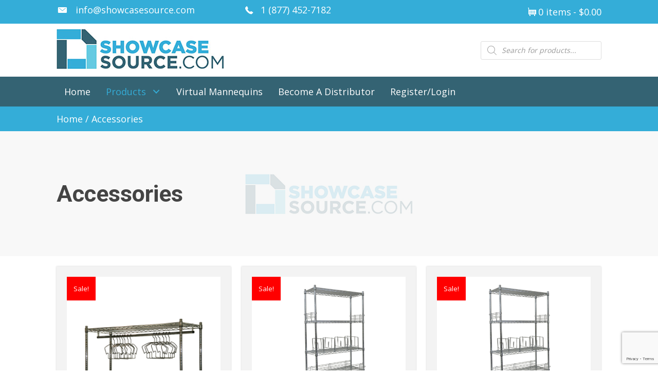

--- FILE ---
content_type: text/html; charset=UTF-8
request_url: https://showcasesource.com/product-category/accessories/
body_size: 26551
content:
<!DOCTYPE html>
<html lang="en-CA">
<head>
<meta charset="UTF-8" />
<meta name='viewport' content='width=device-width, initial-scale=1.0' />
<meta http-equiv='X-UA-Compatible' content='IE=edge' />
<link rel="profile" href="https://gmpg.org/xfn/11" />
<meta name='robots' content='index, follow, max-image-preview:large, max-snippet:-1, max-video-preview:-1' />
	<style>img:is([sizes="auto" i], [sizes^="auto," i]) { contain-intrinsic-size: 3000px 1500px }</style>
	
	<!-- This site is optimized with the Yoast SEO plugin v26.8 - https://yoast.com/product/yoast-seo-wordpress/ -->
	<title>Accessories Archives - Showcase Source</title>
	<link rel="canonical" href="https://showcasesource.com/product-category/accessories/" />
	<meta property="og:locale" content="en_US" />
	<meta property="og:type" content="article" />
	<meta property="og:title" content="Accessories Archives - Showcase Source" />
	<meta property="og:url" content="https://showcasesource.com/product-category/accessories/" />
	<meta property="og:site_name" content="Showcase Source" />
	<meta name="twitter:card" content="summary_large_image" />
	<script type="application/ld+json" class="yoast-schema-graph">{"@context":"https://schema.org","@graph":[{"@type":"CollectionPage","@id":"https://showcasesource.com/product-category/accessories/","url":"https://showcasesource.com/product-category/accessories/","name":"Accessories Archives - Showcase Source","isPartOf":{"@id":"https://showcasesource.com/#website"},"primaryImageOfPage":{"@id":"https://showcasesource.com/product-category/accessories/#primaryimage"},"image":{"@id":"https://showcasesource.com/product-category/accessories/#primaryimage"},"thumbnailUrl":"https://showcasesource.com/wp-content/uploads/2019/10/prod_170.jpg","breadcrumb":{"@id":"https://showcasesource.com/product-category/accessories/#breadcrumb"},"inLanguage":"en-CA"},{"@type":"ImageObject","inLanguage":"en-CA","@id":"https://showcasesource.com/product-category/accessories/#primaryimage","url":"https://showcasesource.com/wp-content/uploads/2019/10/prod_170.jpg","contentUrl":"https://showcasesource.com/wp-content/uploads/2019/10/prod_170.jpg","width":624,"height":624,"caption":"A rack with two racks holding clothes hangers."},{"@type":"BreadcrumbList","@id":"https://showcasesource.com/product-category/accessories/#breadcrumb","itemListElement":[{"@type":"ListItem","position":1,"name":"Home","item":"https://showcasesource.com/"},{"@type":"ListItem","position":2,"name":"Accessories"}]},{"@type":"WebSite","@id":"https://showcasesource.com/#website","url":"https://showcasesource.com/","name":"Showcase Source","description":"Your source for all your showcase needs!","potentialAction":[{"@type":"SearchAction","target":{"@type":"EntryPoint","urlTemplate":"https://showcasesource.com/?s={search_term_string}"},"query-input":{"@type":"PropertyValueSpecification","valueRequired":true,"valueName":"search_term_string"}}],"inLanguage":"en-CA"}]}</script>
	<!-- / Yoast SEO plugin. -->


<link rel='dns-prefetch' href='//js.stripe.com' />
<link rel='dns-prefetch' href='//cdnjs.cloudflare.com' />
<link rel='dns-prefetch' href='//fonts.googleapis.com' />
<link href='https://fonts.gstatic.com' crossorigin rel='preconnect' />
<link rel="alternate" type="application/rss+xml" title="Showcase Source &raquo; Feed" href="https://showcasesource.com/feed/" />
<link rel="alternate" type="application/rss+xml" title="Showcase Source &raquo; Comments Feed" href="https://showcasesource.com/comments/feed/" />
<link rel="alternate" type="application/rss+xml" title="Showcase Source &raquo; Accessories Category Feed" href="https://showcasesource.com/product-category/accessories/feed/" />
<link rel="preload" href="https://cdnjs.cloudflare.com/ajax/libs/foundicons/3.0.0/foundation-icons.woff" as="font" type="font/woff2" crossorigin="anonymous">
		<style>
			.lazyload,
			.lazyloading {
				max-width: 100%;
			}
		</style>
		<script>
window._wpemojiSettings = {"baseUrl":"https:\/\/s.w.org\/images\/core\/emoji\/16.0.1\/72x72\/","ext":".png","svgUrl":"https:\/\/s.w.org\/images\/core\/emoji\/16.0.1\/svg\/","svgExt":".svg","source":{"concatemoji":"https:\/\/showcasesource.com\/wp-includes\/js\/wp-emoji-release.min.js?ver=6.8.3"}};
/*! This file is auto-generated */
!function(s,n){var o,i,e;function c(e){try{var t={supportTests:e,timestamp:(new Date).valueOf()};sessionStorage.setItem(o,JSON.stringify(t))}catch(e){}}function p(e,t,n){e.clearRect(0,0,e.canvas.width,e.canvas.height),e.fillText(t,0,0);var t=new Uint32Array(e.getImageData(0,0,e.canvas.width,e.canvas.height).data),a=(e.clearRect(0,0,e.canvas.width,e.canvas.height),e.fillText(n,0,0),new Uint32Array(e.getImageData(0,0,e.canvas.width,e.canvas.height).data));return t.every(function(e,t){return e===a[t]})}function u(e,t){e.clearRect(0,0,e.canvas.width,e.canvas.height),e.fillText(t,0,0);for(var n=e.getImageData(16,16,1,1),a=0;a<n.data.length;a++)if(0!==n.data[a])return!1;return!0}function f(e,t,n,a){switch(t){case"flag":return n(e,"\ud83c\udff3\ufe0f\u200d\u26a7\ufe0f","\ud83c\udff3\ufe0f\u200b\u26a7\ufe0f")?!1:!n(e,"\ud83c\udde8\ud83c\uddf6","\ud83c\udde8\u200b\ud83c\uddf6")&&!n(e,"\ud83c\udff4\udb40\udc67\udb40\udc62\udb40\udc65\udb40\udc6e\udb40\udc67\udb40\udc7f","\ud83c\udff4\u200b\udb40\udc67\u200b\udb40\udc62\u200b\udb40\udc65\u200b\udb40\udc6e\u200b\udb40\udc67\u200b\udb40\udc7f");case"emoji":return!a(e,"\ud83e\udedf")}return!1}function g(e,t,n,a){var r="undefined"!=typeof WorkerGlobalScope&&self instanceof WorkerGlobalScope?new OffscreenCanvas(300,150):s.createElement("canvas"),o=r.getContext("2d",{willReadFrequently:!0}),i=(o.textBaseline="top",o.font="600 32px Arial",{});return e.forEach(function(e){i[e]=t(o,e,n,a)}),i}function t(e){var t=s.createElement("script");t.src=e,t.defer=!0,s.head.appendChild(t)}"undefined"!=typeof Promise&&(o="wpEmojiSettingsSupports",i=["flag","emoji"],n.supports={everything:!0,everythingExceptFlag:!0},e=new Promise(function(e){s.addEventListener("DOMContentLoaded",e,{once:!0})}),new Promise(function(t){var n=function(){try{var e=JSON.parse(sessionStorage.getItem(o));if("object"==typeof e&&"number"==typeof e.timestamp&&(new Date).valueOf()<e.timestamp+604800&&"object"==typeof e.supportTests)return e.supportTests}catch(e){}return null}();if(!n){if("undefined"!=typeof Worker&&"undefined"!=typeof OffscreenCanvas&&"undefined"!=typeof URL&&URL.createObjectURL&&"undefined"!=typeof Blob)try{var e="postMessage("+g.toString()+"("+[JSON.stringify(i),f.toString(),p.toString(),u.toString()].join(",")+"));",a=new Blob([e],{type:"text/javascript"}),r=new Worker(URL.createObjectURL(a),{name:"wpTestEmojiSupports"});return void(r.onmessage=function(e){c(n=e.data),r.terminate(),t(n)})}catch(e){}c(n=g(i,f,p,u))}t(n)}).then(function(e){for(var t in e)n.supports[t]=e[t],n.supports.everything=n.supports.everything&&n.supports[t],"flag"!==t&&(n.supports.everythingExceptFlag=n.supports.everythingExceptFlag&&n.supports[t]);n.supports.everythingExceptFlag=n.supports.everythingExceptFlag&&!n.supports.flag,n.DOMReady=!1,n.readyCallback=function(){n.DOMReady=!0}}).then(function(){return e}).then(function(){var e;n.supports.everything||(n.readyCallback(),(e=n.source||{}).concatemoji?t(e.concatemoji):e.wpemoji&&e.twemoji&&(t(e.twemoji),t(e.wpemoji)))}))}((window,document),window._wpemojiSettings);
</script>
<link rel='stylesheet' id='stripe-main-styles-css' href='https://showcasesource.com/wp-content/mu-plugins/vendor/godaddy/mwc-core/assets/css/stripe-settings.css' media='all' />
<style id='wp-emoji-styles-inline-css'>

	img.wp-smiley, img.emoji {
		display: inline !important;
		border: none !important;
		box-shadow: none !important;
		height: 1em !important;
		width: 1em !important;
		margin: 0 0.07em !important;
		vertical-align: -0.1em !important;
		background: none !important;
		padding: 0 !important;
	}
</style>
<link rel='stylesheet' id='wp-block-library-css' href='https://showcasesource.com/wp-includes/css/dist/block-library/style.min.css?ver=6.8.3' media='all' />
<style id='wp-block-library-theme-inline-css'>
.wp-block-audio :where(figcaption){color:#555;font-size:13px;text-align:center}.is-dark-theme .wp-block-audio :where(figcaption){color:#ffffffa6}.wp-block-audio{margin:0 0 1em}.wp-block-code{border:1px solid #ccc;border-radius:4px;font-family:Menlo,Consolas,monaco,monospace;padding:.8em 1em}.wp-block-embed :where(figcaption){color:#555;font-size:13px;text-align:center}.is-dark-theme .wp-block-embed :where(figcaption){color:#ffffffa6}.wp-block-embed{margin:0 0 1em}.blocks-gallery-caption{color:#555;font-size:13px;text-align:center}.is-dark-theme .blocks-gallery-caption{color:#ffffffa6}:root :where(.wp-block-image figcaption){color:#555;font-size:13px;text-align:center}.is-dark-theme :root :where(.wp-block-image figcaption){color:#ffffffa6}.wp-block-image{margin:0 0 1em}.wp-block-pullquote{border-bottom:4px solid;border-top:4px solid;color:currentColor;margin-bottom:1.75em}.wp-block-pullquote cite,.wp-block-pullquote footer,.wp-block-pullquote__citation{color:currentColor;font-size:.8125em;font-style:normal;text-transform:uppercase}.wp-block-quote{border-left:.25em solid;margin:0 0 1.75em;padding-left:1em}.wp-block-quote cite,.wp-block-quote footer{color:currentColor;font-size:.8125em;font-style:normal;position:relative}.wp-block-quote:where(.has-text-align-right){border-left:none;border-right:.25em solid;padding-left:0;padding-right:1em}.wp-block-quote:where(.has-text-align-center){border:none;padding-left:0}.wp-block-quote.is-large,.wp-block-quote.is-style-large,.wp-block-quote:where(.is-style-plain){border:none}.wp-block-search .wp-block-search__label{font-weight:700}.wp-block-search__button{border:1px solid #ccc;padding:.375em .625em}:where(.wp-block-group.has-background){padding:1.25em 2.375em}.wp-block-separator.has-css-opacity{opacity:.4}.wp-block-separator{border:none;border-bottom:2px solid;margin-left:auto;margin-right:auto}.wp-block-separator.has-alpha-channel-opacity{opacity:1}.wp-block-separator:not(.is-style-wide):not(.is-style-dots){width:100px}.wp-block-separator.has-background:not(.is-style-dots){border-bottom:none;height:1px}.wp-block-separator.has-background:not(.is-style-wide):not(.is-style-dots){height:2px}.wp-block-table{margin:0 0 1em}.wp-block-table td,.wp-block-table th{word-break:normal}.wp-block-table :where(figcaption){color:#555;font-size:13px;text-align:center}.is-dark-theme .wp-block-table :where(figcaption){color:#ffffffa6}.wp-block-video :where(figcaption){color:#555;font-size:13px;text-align:center}.is-dark-theme .wp-block-video :where(figcaption){color:#ffffffa6}.wp-block-video{margin:0 0 1em}:root :where(.wp-block-template-part.has-background){margin-bottom:0;margin-top:0;padding:1.25em 2.375em}
</style>
<style id='classic-theme-styles-inline-css'>
/*! This file is auto-generated */
.wp-block-button__link{color:#fff;background-color:#32373c;border-radius:9999px;box-shadow:none;text-decoration:none;padding:calc(.667em + 2px) calc(1.333em + 2px);font-size:1.125em}.wp-block-file__button{background:#32373c;color:#fff;text-decoration:none}
</style>
<link rel='stylesheet' id='wc-memberships-blocks-css' href='https://showcasesource.com/wp-content/plugins/woocommerce-memberships/assets/css/blocks/wc-memberships-blocks.min.css?ver=1.23.1' media='all' />
<style id='global-styles-inline-css'>
:root{--wp--preset--aspect-ratio--square: 1;--wp--preset--aspect-ratio--4-3: 4/3;--wp--preset--aspect-ratio--3-4: 3/4;--wp--preset--aspect-ratio--3-2: 3/2;--wp--preset--aspect-ratio--2-3: 2/3;--wp--preset--aspect-ratio--16-9: 16/9;--wp--preset--aspect-ratio--9-16: 9/16;--wp--preset--color--black: #000000;--wp--preset--color--cyan-bluish-gray: #abb8c3;--wp--preset--color--white: #ffffff;--wp--preset--color--pale-pink: #f78da7;--wp--preset--color--vivid-red: #cf2e2e;--wp--preset--color--luminous-vivid-orange: #ff6900;--wp--preset--color--luminous-vivid-amber: #fcb900;--wp--preset--color--light-green-cyan: #7bdcb5;--wp--preset--color--vivid-green-cyan: #00d084;--wp--preset--color--pale-cyan-blue: #8ed1fc;--wp--preset--color--vivid-cyan-blue: #0693e3;--wp--preset--color--vivid-purple: #9b51e0;--wp--preset--gradient--vivid-cyan-blue-to-vivid-purple: linear-gradient(135deg,rgba(6,147,227,1) 0%,rgb(155,81,224) 100%);--wp--preset--gradient--light-green-cyan-to-vivid-green-cyan: linear-gradient(135deg,rgb(122,220,180) 0%,rgb(0,208,130) 100%);--wp--preset--gradient--luminous-vivid-amber-to-luminous-vivid-orange: linear-gradient(135deg,rgba(252,185,0,1) 0%,rgba(255,105,0,1) 100%);--wp--preset--gradient--luminous-vivid-orange-to-vivid-red: linear-gradient(135deg,rgba(255,105,0,1) 0%,rgb(207,46,46) 100%);--wp--preset--gradient--very-light-gray-to-cyan-bluish-gray: linear-gradient(135deg,rgb(238,238,238) 0%,rgb(169,184,195) 100%);--wp--preset--gradient--cool-to-warm-spectrum: linear-gradient(135deg,rgb(74,234,220) 0%,rgb(151,120,209) 20%,rgb(207,42,186) 40%,rgb(238,44,130) 60%,rgb(251,105,98) 80%,rgb(254,248,76) 100%);--wp--preset--gradient--blush-light-purple: linear-gradient(135deg,rgb(255,206,236) 0%,rgb(152,150,240) 100%);--wp--preset--gradient--blush-bordeaux: linear-gradient(135deg,rgb(254,205,165) 0%,rgb(254,45,45) 50%,rgb(107,0,62) 100%);--wp--preset--gradient--luminous-dusk: linear-gradient(135deg,rgb(255,203,112) 0%,rgb(199,81,192) 50%,rgb(65,88,208) 100%);--wp--preset--gradient--pale-ocean: linear-gradient(135deg,rgb(255,245,203) 0%,rgb(182,227,212) 50%,rgb(51,167,181) 100%);--wp--preset--gradient--electric-grass: linear-gradient(135deg,rgb(202,248,128) 0%,rgb(113,206,126) 100%);--wp--preset--gradient--midnight: linear-gradient(135deg,rgb(2,3,129) 0%,rgb(40,116,252) 100%);--wp--preset--font-size--small: 13px;--wp--preset--font-size--medium: 20px;--wp--preset--font-size--large: 36px;--wp--preset--font-size--x-large: 42px;--wp--preset--spacing--20: 0.44rem;--wp--preset--spacing--30: 0.67rem;--wp--preset--spacing--40: 1rem;--wp--preset--spacing--50: 1.5rem;--wp--preset--spacing--60: 2.25rem;--wp--preset--spacing--70: 3.38rem;--wp--preset--spacing--80: 5.06rem;--wp--preset--shadow--natural: 6px 6px 9px rgba(0, 0, 0, 0.2);--wp--preset--shadow--deep: 12px 12px 50px rgba(0, 0, 0, 0.4);--wp--preset--shadow--sharp: 6px 6px 0px rgba(0, 0, 0, 0.2);--wp--preset--shadow--outlined: 6px 6px 0px -3px rgba(255, 255, 255, 1), 6px 6px rgba(0, 0, 0, 1);--wp--preset--shadow--crisp: 6px 6px 0px rgba(0, 0, 0, 1);}:where(.is-layout-flex){gap: 0.5em;}:where(.is-layout-grid){gap: 0.5em;}body .is-layout-flex{display: flex;}.is-layout-flex{flex-wrap: wrap;align-items: center;}.is-layout-flex > :is(*, div){margin: 0;}body .is-layout-grid{display: grid;}.is-layout-grid > :is(*, div){margin: 0;}:where(.wp-block-columns.is-layout-flex){gap: 2em;}:where(.wp-block-columns.is-layout-grid){gap: 2em;}:where(.wp-block-post-template.is-layout-flex){gap: 1.25em;}:where(.wp-block-post-template.is-layout-grid){gap: 1.25em;}.has-black-color{color: var(--wp--preset--color--black) !important;}.has-cyan-bluish-gray-color{color: var(--wp--preset--color--cyan-bluish-gray) !important;}.has-white-color{color: var(--wp--preset--color--white) !important;}.has-pale-pink-color{color: var(--wp--preset--color--pale-pink) !important;}.has-vivid-red-color{color: var(--wp--preset--color--vivid-red) !important;}.has-luminous-vivid-orange-color{color: var(--wp--preset--color--luminous-vivid-orange) !important;}.has-luminous-vivid-amber-color{color: var(--wp--preset--color--luminous-vivid-amber) !important;}.has-light-green-cyan-color{color: var(--wp--preset--color--light-green-cyan) !important;}.has-vivid-green-cyan-color{color: var(--wp--preset--color--vivid-green-cyan) !important;}.has-pale-cyan-blue-color{color: var(--wp--preset--color--pale-cyan-blue) !important;}.has-vivid-cyan-blue-color{color: var(--wp--preset--color--vivid-cyan-blue) !important;}.has-vivid-purple-color{color: var(--wp--preset--color--vivid-purple) !important;}.has-black-background-color{background-color: var(--wp--preset--color--black) !important;}.has-cyan-bluish-gray-background-color{background-color: var(--wp--preset--color--cyan-bluish-gray) !important;}.has-white-background-color{background-color: var(--wp--preset--color--white) !important;}.has-pale-pink-background-color{background-color: var(--wp--preset--color--pale-pink) !important;}.has-vivid-red-background-color{background-color: var(--wp--preset--color--vivid-red) !important;}.has-luminous-vivid-orange-background-color{background-color: var(--wp--preset--color--luminous-vivid-orange) !important;}.has-luminous-vivid-amber-background-color{background-color: var(--wp--preset--color--luminous-vivid-amber) !important;}.has-light-green-cyan-background-color{background-color: var(--wp--preset--color--light-green-cyan) !important;}.has-vivid-green-cyan-background-color{background-color: var(--wp--preset--color--vivid-green-cyan) !important;}.has-pale-cyan-blue-background-color{background-color: var(--wp--preset--color--pale-cyan-blue) !important;}.has-vivid-cyan-blue-background-color{background-color: var(--wp--preset--color--vivid-cyan-blue) !important;}.has-vivid-purple-background-color{background-color: var(--wp--preset--color--vivid-purple) !important;}.has-black-border-color{border-color: var(--wp--preset--color--black) !important;}.has-cyan-bluish-gray-border-color{border-color: var(--wp--preset--color--cyan-bluish-gray) !important;}.has-white-border-color{border-color: var(--wp--preset--color--white) !important;}.has-pale-pink-border-color{border-color: var(--wp--preset--color--pale-pink) !important;}.has-vivid-red-border-color{border-color: var(--wp--preset--color--vivid-red) !important;}.has-luminous-vivid-orange-border-color{border-color: var(--wp--preset--color--luminous-vivid-orange) !important;}.has-luminous-vivid-amber-border-color{border-color: var(--wp--preset--color--luminous-vivid-amber) !important;}.has-light-green-cyan-border-color{border-color: var(--wp--preset--color--light-green-cyan) !important;}.has-vivid-green-cyan-border-color{border-color: var(--wp--preset--color--vivid-green-cyan) !important;}.has-pale-cyan-blue-border-color{border-color: var(--wp--preset--color--pale-cyan-blue) !important;}.has-vivid-cyan-blue-border-color{border-color: var(--wp--preset--color--vivid-cyan-blue) !important;}.has-vivid-purple-border-color{border-color: var(--wp--preset--color--vivid-purple) !important;}.has-vivid-cyan-blue-to-vivid-purple-gradient-background{background: var(--wp--preset--gradient--vivid-cyan-blue-to-vivid-purple) !important;}.has-light-green-cyan-to-vivid-green-cyan-gradient-background{background: var(--wp--preset--gradient--light-green-cyan-to-vivid-green-cyan) !important;}.has-luminous-vivid-amber-to-luminous-vivid-orange-gradient-background{background: var(--wp--preset--gradient--luminous-vivid-amber-to-luminous-vivid-orange) !important;}.has-luminous-vivid-orange-to-vivid-red-gradient-background{background: var(--wp--preset--gradient--luminous-vivid-orange-to-vivid-red) !important;}.has-very-light-gray-to-cyan-bluish-gray-gradient-background{background: var(--wp--preset--gradient--very-light-gray-to-cyan-bluish-gray) !important;}.has-cool-to-warm-spectrum-gradient-background{background: var(--wp--preset--gradient--cool-to-warm-spectrum) !important;}.has-blush-light-purple-gradient-background{background: var(--wp--preset--gradient--blush-light-purple) !important;}.has-blush-bordeaux-gradient-background{background: var(--wp--preset--gradient--blush-bordeaux) !important;}.has-luminous-dusk-gradient-background{background: var(--wp--preset--gradient--luminous-dusk) !important;}.has-pale-ocean-gradient-background{background: var(--wp--preset--gradient--pale-ocean) !important;}.has-electric-grass-gradient-background{background: var(--wp--preset--gradient--electric-grass) !important;}.has-midnight-gradient-background{background: var(--wp--preset--gradient--midnight) !important;}.has-small-font-size{font-size: var(--wp--preset--font-size--small) !important;}.has-medium-font-size{font-size: var(--wp--preset--font-size--medium) !important;}.has-large-font-size{font-size: var(--wp--preset--font-size--large) !important;}.has-x-large-font-size{font-size: var(--wp--preset--font-size--x-large) !important;}
:where(.wp-block-post-template.is-layout-flex){gap: 1.25em;}:where(.wp-block-post-template.is-layout-grid){gap: 1.25em;}
:where(.wp-block-columns.is-layout-flex){gap: 2em;}:where(.wp-block-columns.is-layout-grid){gap: 2em;}
:root :where(.wp-block-pullquote){font-size: 1.5em;line-height: 1.6;}
</style>
<link rel='stylesheet' id='woocommerce-layout-css' href='https://showcasesource.com/wp-content/plugins/woocommerce/assets/css/woocommerce-layout.css?ver=10.4.3' media='all' />
<link rel='stylesheet' id='woocommerce-smallscreen-css' href='https://showcasesource.com/wp-content/plugins/woocommerce/assets/css/woocommerce-smallscreen.css?ver=10.4.3' media='only screen and (max-width: 767px)' />
<link rel='stylesheet' id='woocommerce-general-css' href='https://showcasesource.com/wp-content/plugins/woocommerce/assets/css/woocommerce.css?ver=10.4.3' media='all' />
<style id='woocommerce-inline-inline-css'>
.woocommerce form .form-row .required { visibility: visible; }
</style>
<link rel='stylesheet' id='woopack-frontend-css' href='https://showcasesource.com/wp-content/plugins/woopack/assets/css/frontend.css?ver=1.5.2' media='all' />
<link rel='stylesheet' id='wp-components-css' href='https://showcasesource.com/wp-includes/css/dist/components/style.min.css?ver=6.8.3' media='all' />
<link rel='stylesheet' id='godaddy-styles-css' href='https://showcasesource.com/wp-content/mu-plugins/vendor/wpex/godaddy-launch/includes/Dependencies/GoDaddy/Styles/build/latest.css?ver=2.0.2' media='all' />
<link rel='stylesheet' id='ultimate-icons-css' href='https://showcasesource.com/wp-content/uploads/bb-plugin/icons/ultimate-icons/style.css?ver=2.6.2.2' media='all' />
<link rel='stylesheet' id='foundation-icons-css' href='https://cdnjs.cloudflare.com/ajax/libs/foundicons/3.0.0/foundation-icons.css?ver=2.6.2.2' media='all' />
<link rel='stylesheet' id='font-awesome-5-css' href='https://showcasesource.com/wp-content/plugins/bb-plugin/fonts/fontawesome/5.15.4/css/all.min.css?ver=2.6.2.2' media='all' />
<link rel='stylesheet' id='font-awesome-css' href='https://showcasesource.com/wp-content/plugins/bb-plugin/fonts/fontawesome/5.15.4/css/v4-shims.min.css?ver=2.6.2.2' media='all' />
<link rel='stylesheet' id='woopack-modal-box-css' href='https://showcasesource.com/wp-content/plugins/woopack/assets/css/modal.css?ver=1.5.2' media='all' />
<link rel='stylesheet' id='fl-builder-layout-bundle-44e1642706274f318913e3bbf29a6148-css' href='https://showcasesource.com/wp-content/uploads/bb-plugin/cache/44e1642706274f318913e3bbf29a6148-layout-bundle.css?ver=2.6.2.2-1.4.5' media='all' />
<link rel='stylesheet' id='dgwt-wcas-style-css' href='https://showcasesource.com/wp-content/plugins/ajax-search-for-woocommerce/assets/css/style.min.css?ver=1.32.2' media='all' />
<link rel='stylesheet' id='wc-memberships-frontend-css' href='https://showcasesource.com/wp-content/plugins/woocommerce-memberships/assets/css/frontend/wc-memberships-frontend.min.css?ver=1.23.1' media='all' />
<link rel='stylesheet' id='wp-members-css' href='https://showcasesource.com/wp-content/plugins/wp-members/assets/css/forms/generic-no-float.min.css?ver=3.5.5.1' media='all' />
<link rel='stylesheet' id='wpmenucart-icons-css' href='https://showcasesource.com/wp-content/plugins/wp-menu-cart-pro/assets/css/wpmenucart-icons-pro.min.css?ver=3.9.0' media='all' />
<style id='wpmenucart-icons-inline-css'>
@font-face {
    font-family:'WPMenuCart';
    src: url('https://showcasesource.com/wp-content/plugins/wp-menu-cart-pro/assets/fonts/WPMenuCart.eot');
    src: url('https://showcasesource.com/wp-content/plugins/wp-menu-cart-pro/assets/fonts/WPMenuCart.eot?#iefix') format('embedded-opentype'),
         url('https://showcasesource.com/wp-content/plugins/wp-menu-cart-pro/assets/fonts/WPMenuCart.woff2') format('woff2'),
         url('https://showcasesource.com/wp-content/plugins/wp-menu-cart-pro/assets/fonts/WPMenuCart.woff') format('woff'),
         url('https://showcasesource.com/wp-content/plugins/wp-menu-cart-pro/assets/fonts/WPMenuCart.ttf') format('truetype'),
         url('https://showcasesource.com/wp-content/plugins/wp-menu-cart-pro/assets/fonts/WPMenuCart.svg#WPMenuCart') format('svg');
    font-weight:normal;
	font-style:normal;
	font-display:swap;
}
</style>
<link rel='stylesheet' id='wpmenucart-css' href='https://showcasesource.com/wp-content/plugins/wp-menu-cart-pro/assets/css/wpmenucart-main.min.css?ver=3.9.0' media='all' />
<link rel='stylesheet' id='mwc-payments-payment-form-css' href='https://showcasesource.com/wp-content/mu-plugins/vendor/godaddy/mwc-core/assets/css/payment-form.css' media='all' />
<link rel='stylesheet' id='jquery-magnificpopup-css' href='https://showcasesource.com/wp-content/plugins/bb-plugin/css/jquery.magnificpopup.min.css?ver=2.6.2.2' media='all' />
<link rel='stylesheet' id='base-css' href='https://showcasesource.com/wp-content/themes/bb-theme/css/base.min.css?ver=1.7.12.1' media='all' />
<link rel='stylesheet' id='fl-automator-skin-css' href='https://showcasesource.com/wp-content/uploads/bb-theme/skin-68309b1fea736.css?ver=1.7.12.1' media='all' />
<link rel='stylesheet' id='pp-animate-css' href='https://showcasesource.com/wp-content/plugins/bbpowerpack/assets/css/animate.min.css?ver=3.5.1' media='all' />
<link rel='stylesheet' id='fl-builder-google-fonts-4a442884183ece472c42726cb8d0c0a3-css' href='//fonts.googleapis.com/css?family=Open+Sans%3A300%2C400%2C700%2C400%7CRoboto%3A700&#038;ver=6.8.3' media='all' />
<script src="https://showcasesource.com/wp-includes/js/jquery/jquery.min.js?ver=3.7.1" id="jquery-core-js"></script>
<script src="https://showcasesource.com/wp-includes/js/jquery/jquery-migrate.min.js?ver=3.4.1" id="jquery-migrate-js"></script>
<script src="https://showcasesource.com/wp-content/plugins/woocommerce/assets/js/jquery-blockui/jquery.blockUI.min.js?ver=2.7.0-wc.10.4.3" id="wc-jquery-blockui-js" defer data-wp-strategy="defer"></script>
<script id="wc-add-to-cart-js-extra">
var wc_add_to_cart_params = {"ajax_url":"\/wp-admin\/admin-ajax.php","wc_ajax_url":"\/?wc-ajax=%%endpoint%%","i18n_view_cart":"View cart","cart_url":"https:\/\/showcasesource.com\/cart\/","is_cart":"","cart_redirect_after_add":"no"};
</script>
<script src="https://showcasesource.com/wp-content/plugins/woocommerce/assets/js/frontend/add-to-cart.min.js?ver=10.4.3" id="wc-add-to-cart-js" defer data-wp-strategy="defer"></script>
<script src="https://showcasesource.com/wp-content/plugins/woocommerce/assets/js/js-cookie/js.cookie.min.js?ver=2.1.4-wc.10.4.3" id="wc-js-cookie-js" defer data-wp-strategy="defer"></script>
<script id="woocommerce-js-extra">
var woocommerce_params = {"ajax_url":"\/wp-admin\/admin-ajax.php","wc_ajax_url":"\/?wc-ajax=%%endpoint%%","i18n_password_show":"Show password","i18n_password_hide":"Hide password"};
</script>
<script src="https://showcasesource.com/wp-content/plugins/woocommerce/assets/js/frontend/woocommerce.min.js?ver=10.4.3" id="woocommerce-js" defer data-wp-strategy="defer"></script>
<script src="https://showcasesource.com/wp-includes/js/imagesloaded.min.js?ver=6.8.3" id="imagesloaded-js"></script>
<script src="https://js.stripe.com/v3/" id="stripe-payment-js"></script>
<script src="https://showcasesource.com/wp-content/mu-plugins/vendor/godaddy/mwc-core/assets/js/payments/frontend/stripe.js" id="mwc-payments-stripe-payment-form-js"></script>
<script id="smush-lazy-load-js-before">
var smushLazyLoadOptions = {"autoResizingEnabled":false,"autoResizeOptions":{"precision":5,"skipAutoWidth":true}};
</script>
<script src="https://showcasesource.com/wp-content/plugins/wp-smush-pro/app/assets/js/smush-lazy-load.min.js?ver=3.23.2" id="smush-lazy-load-js"></script>
<link rel="https://api.w.org/" href="https://showcasesource.com/wp-json/" /><link rel="alternate" title="JSON" type="application/json" href="https://showcasesource.com/wp-json/wp/v2/product_cat/32" /><link rel="EditURI" type="application/rsd+xml" title="RSD" href="https://showcasesource.com/xmlrpc.php?rsd" />
		<script>
			var bb_powerpack = {
				ajaxurl: 'https://showcasesource.com/wp-admin/admin-ajax.php',
				search_term: ''
			};
		</script>
		
<!-- This website runs the Product Feed PRO for WooCommerce by AdTribes.io plugin - version woocommercesea_option_installed_version -->
		<script type="text/javascript">
			var woopack_config = {"ajaxurl":"https:\/\/showcasesource.com\/wp-admin\/admin-ajax.php","page":0,"current_page":"https:\/\/showcasesource.com\/product-category\/accessories\/","woo_url":"https:\/\/showcasesource.com\/wp-content\/plugins\/woocommerce\/"};
		</script>
				<script>
			document.documentElement.className = document.documentElement.className.replace('no-js', 'js');
		</script>
				<style>
			.dgwt-wcas-ico-magnifier,.dgwt-wcas-ico-magnifier-handler{max-width:20px}.dgwt-wcas-search-wrapp{max-width:600px}		</style>
			<noscript><style>.woocommerce-product-gallery{ opacity: 1 !important; }</style></noscript>
	<style>.recentcomments a{display:inline !important;padding:0 !important;margin:0 !important;}</style><link rel="icon" href="https://showcasesource.com/wp-content/uploads/2019/05/Favicon.png" sizes="32x32" />
<link rel="icon" href="https://showcasesource.com/wp-content/uploads/2019/05/Favicon.png" sizes="192x192" />
<link rel="apple-touch-icon" href="https://showcasesource.com/wp-content/uploads/2019/05/Favicon.png" />
<meta name="msapplication-TileImage" content="https://showcasesource.com/wp-content/uploads/2019/05/Favicon.png" />
		<style id="wp-custom-css">
			.woocommerce-info {
    display: none;
}
.fl-node-5cefc1566e5aa .uabb-sale-flash-wrap .uabb-onsale {
    background: #FF0000;
}
a.added_to_cart.wc-forward.button.alt {
    margin-top: 15px;
}
.woocommerce span.onsale {
    background: FF0000 !important;
    color: #fff !important;
}
.fl-node-5cef6f2d704df .woocommerce ul.products li.product .woopack-product-image a img {
    height: 300px;
}
img.woopack-product-featured-image {
    height: 300px !important;
}
img.attachment-woocommerce_thumbnail.size-woocommerce_thumbnail {
    height: 294px !important;
    width: 300px !important;
}

.page-id-25 img.attachment-woocommerce_thumbnail.size-woocommerce_thumbnail{
	object-fit:contain !important;
	max-width: initial;
}


.fl-node-5cefcb117b73d .woocommerce.woopack-products-carousel div.products div.product {
    padding-top: 0px;
}
.woopack-product-image {
    background: #fff;
}
span.onsale {
    background: #FF0000 !important;
}
footer ul li a {
	display: inline-block !important;
}
@media only screen and (min-width:320px) and (max-width:519px){
	#spacer {
    height: 100px !important;
}
}
@media only screen and (min-width:520px) and (max-width:620px){
	#spacer {
    height:150px !important;
}
}
@media only screen and (max-width:768px){
.pp-advanced-menu .menu {
		margin-top: 5px !important;
	}
	.woocommerce-page .related ul.products li.product {
    width: 100% !important;
    margin: 0 auto !important;
}
 .fl-col-small {
		max-width: 100%;
	}
	div#head2cart .wpmenucart-shortcode.hover {
    float: none !important;
    text-align: center !important;
}


.pp-advanced-menu-horizontal.pp-toggle-arrows .pp-has-submenu-container > a > span {
    padding-right: 0px !important;
}
	.current-menu-parent a span {
    color: #64cae1;
}
}
/*------------------------------
    WooCommerce Header search
-------------------------------*/
form.dgwt-wcas-search-form {
    max-width: 400px;
    margin: 0 auto;
}
ul.products.columns-3 {
    padding-left: 0;
}

/*------------------------------
   		woocommerce cart Page
-------------------------------*/
.woocommerce table.cart td.actions .coupon .input-text, .woocommerce-page table.cart td.actions .coupon .input-text, .woocommerce .quantity input.qty, .woocommerce-page .quantity input.qty{
	height: 45px;
}
a.checkout-button.button,
.woocommerce-page button.button {
    font-size: 18px !important;
    padding: 10px !important;
    line-height: normal;
}
.woocommerce .quantity .qty {
    width: 70px;
}
@media(max-width:768px){
.woocommerce .cart-collaterals .cart_totals table th, .woocommerce .cart-collaterals .cart_totals table td, .woocommerce-page .cart-collaterals .cart_totals table th, .woocommerce-page .cart-collaterals .cart_totals table td{
	    padding: 18px 10px;
}
	.woocommerce table.shop_table_responsive tr td::before, .woocommerce-page table.shop_table_responsive tr td::before {
    padding-right: 20px;
}
.woocommerce-message {
    text-align: center;
}
div#wpmem_restricted_msg {
    padding: 20px;
    text-align: center;
}
#wpmem_login, #wpmem_reg {
    margin: 20px !important;
}
}


/*------------------------------
    WooCommerce Button
-------------------------------*/
.wc-variation-selection-needed {
    text-transform: capitalize;
}
.woocommerce a.button, .woocommerce button.button, .woocommerce input.button, .woocommerce #respond input#submit, .woocommerce #content input.button, .woocommerce-page a.button, .woocommerce-page button.button, .woocommerce-page input.button, .woocommerce-page #respond input#submit, .woocommerce-page #content input.button,
.uabb-woo-products .uabb-woocommerce .uabb-woo-products-summary-wrap .button {
    font-size: 18px;
    border-radius: 2px !important;
    border: 0 !important;
	background-color:#34add8 !important;
	color: #fff !important;
	text-transform:capitalize;
	padding:15px !important;
}
.uabb-woocommerce ul.products{
	padding-left:0px !important;
}
.woocommerce a.button:hover, .woocommerce button.button:hover, .woocommerce input.button:hover, .woocommerce #respond input#submit:hover, .woocommerce #content input.button:hover, .woocommerce-page a.button:hover, .woocommerce-page button.button:hover, .woocommerce-page input.button:hover, .woocommerce-page #respond input#submit:hover, .woocommerce-page #content input.button:hover{
	background-color:#346373 !important;
	color: #fff !important;
}

.woocommerce #respond input#submit.disabled, .woocommerce #respond input#submit:disabled, .woocommerce #respond input#submit:disabled[disabled], .woocommerce a.button.disabled, .woocommerce a.button:disabled, .woocommerce a.button:disabled[disabled], .woocommerce button.button.disabled, .woocommerce button.button:disabled, .woocommerce button.button:disabled[disabled], .woocommerce input.button.disabled, .woocommerce input.button:disabled, .woocommerce input.button:disabled[disabled]{
	color: #fff;
}
.woocommerce .woocommerce-error, .woocommerce-page .woocommerce-error, .fl-theme-builder-woo-notices, .woocommerce-message {
    position: relative;
	z-index: 9;
}
.reload_shortcode .wpmenucart-contents .wpmenucart-icon-shopping-cart-0, .reload_shortcode .wpmenucart-contents .cartcontents, .reload_shortcode .wpmenucart-contents .amount  {
	color: #fff !important;
  font-size: 18px !important;
}
/*------------------------------
    max-width: 440px
-------------------------------*/
@media(max-width: 440px){
		/* Category page Droupdown CSS */
	.woocommerce .woocommerce-ordering, .woocommerce-page .woocommerce-ordering {
    margin-top: 10px;
    float: none;
	}
	.woocommerce .woocommerce-result-count, .woocommerce-page .woocommerce-result-count {
			float: none;
	}
}
/*------------------------------
    max-width: 400px
-------------------------------*/
@media(max-width: 400px){
	.woocommerce table.cart td.actions .coupon .input-text, .woocommerce-page table.cart td.actions .coupon .input-text{
		width: 100%;
		margin-bottom: 10px;
	}
	.woocommerce table.cart td.actions .coupon .button, .woocommerce-page table.cart td.actions .coupon .button{
		width: 100%;
	}
}
/**************** Shop Product ************/
.uabb-woo-products-classic .uabb-woo-product-wrapper {
    background: #f2f2f2;
    padding: 20px;
}
.uabb-woocommerce .uabb-woo-products-summary-wrap {
    padding: 0;
}
h2.woocommerce-loop-product__title {
    font-size: 20px !important;
}
.woocommerce ul.products li.product .button {
    margin-top: 1em;
    
}
span.price span.woocommerce-Price-amount.amount {
    font-size: 16px;
    font-weight: 700;
    color: #000;
}
.uabb-quick-view-btn {
    padding: 10px !important;
    margin: 0 0 19px 0px;
}
.woocommerce ul.products li.product, .woocommerce-page ul.products li.product {
    margin-right: 0px !important;
    padding: 10px;
}
.uabb-woo-products-classic .uabb-quick-view-btn {
    background: rgba(0, 0, 0, 0.84);
}
woocommerce .related ul.products li.product, .woocommerce-page .related ul.products li.product {
    width: 25%;
}
section.related.products ul.products {
    padding-top: 0;
}
.woocommerce ul.products li.product, .woocommerce-page ul.products li.product {
    margin: 0;
    padding: 20px;
}
.woocommerce ul.products li.product, .woocommerce-page ul.products li.product {
    max-width: 100%;
}
#shoplandBC a{
	color:#fff !important;
}
#shoplandBC a:hover{
	color:#000 !important;
}
li.current-menu-parent .pp-has-submenu-container a {
  color:#34add8 !important;
}

.pp-advanced-menu .menu > li.current-menu-parent a span.pp-menu-toggle:before {
    border-color: #34add8 !important;
}
@media(max-width:768px){
.fl-module .pp-advanced-menu .pp-has-submenu-container a > span {
    padding-right: 0;
}
	.woocommerce ul.products[class*=columns-] li.product, .woocommerce-page ul.products[class*=columns-] li.product {
    margin: 0 0 0px;
}
	#wpmem_login, #wpmem_reg, #wpmem_restricted_msg {
	max-width: 300px;
    margin: 20px auto;
}
}

.woocommerce .wc-memberships-restriction-message {
    margin: 1em 0!important;
}
/**************** Membership page styles ************/
#wpmem_login, #wpmem_reg, #wpmem_restricted_msg {
	max-width: 600px;
    margin: 20px auto;
}
#wpmem_login, #wpmem_reg {
background-color:#ccc !important;
	padding:10px !important;
}
#wpmem_login .div_text, #wpmem_reg .div_text, #wpmem_reg .div_textarea, #wpmem_reg .div_select, #wpmem_reg .div_checkbox, #wpmem_reg .div_multiselect, #wpmem_reg .div_multicheckbox, #wpmem_reg .div_radio, #wpmem_reg .div_image, #wpmem_reg .div_file, #wpmem_reg .div_url, #wpmem_reg .div_number, #wpmem_reg .div_date {
    width: 100% !important;
}
.product-lists .uabb-woocommerce .uabb-woo-products-summary-wrap .button:hover{
	background:#346373 !important;
}
.product-lists .uabb-woocommerce .uabb-woo-products-summary-wrap .button{
	background:#34add8 !important;
}
@media screen and (min-width:0\0){
	.pp-logo-inner-wrap img{
width:100% !important;
}
}
@media only screen and (max-width: 1024px){
.pp-logos-content .pp-logo:nth-of-type(n) {
    margin-right: 4px !important;
	}}		</style>
						<style type="text/css" id="c4wp-checkout-css">
					.woocommerce-checkout .c4wp_captcha_field {
						margin-bottom: 10px;
						margin-top: 15px;
						position: relative;
						display: inline-block;
					}
				</style>
								<style type="text/css" id="c4wp-v3-lp-form-css">
					.login #login, .login #lostpasswordform {
						min-width: 350px !important;
					}
					.wpforms-field-c4wp iframe {
						width: 100% !important;
					}
				</style>
							<style type="text/css" id="c4wp-v3-lp-form-css">
				.login #login, .login #lostpasswordform {
					min-width: 350px !important;
				}
				.wpforms-field-c4wp iframe {
					width: 100% !important;
				}
			</style>
			<meta name="google-site-verification" content="GVOJqEqsR7Lbc4P9silnjoRe636_4fAqkR3YeF2QqJc" />
</head>
<body class="archive tax-product_cat term-accessories term-32 wp-theme-bb-theme theme-bb-theme woocommerce woocommerce-page woocommerce-no-js fl-theme-builder-header fl-theme-builder-header-header fl-theme-builder-footer fl-theme-builder-footer-footer fl-theme-builder-archive fl-theme-builder-archive-category fl-framework-base fl-preset-default fl-full-width fl-scroll-to-top fl-search-active woo-4 woo-products-per-page-16" itemscope="itemscope" itemtype="https://schema.org/WebPage">
<a aria-label="Skip to content" class="fl-screen-reader-text" href="#fl-main-content">Skip to content</a><div class="fl-page">
	<header class="fl-builder-content fl-builder-content-70 fl-builder-global-templates-locked" data-post-id="70" data-type="header" data-sticky="0" data-sticky-on="" data-sticky-breakpoint="medium" data-shrink="0" data-overlay="0" data-overlay-bg="transparent" data-shrink-image-height="50px" role="banner" itemscope="itemscope" itemtype="http://schema.org/WPHeader"><div class="fl-row fl-row-full-width fl-row-bg-color fl-node-5cef71b390e38" data-node="5cef71b390e38">
	<div class="fl-row-content-wrap">
		<div class="uabb-row-separator uabb-top-row-separator" >
</div>
						<div class="fl-row-content fl-row-fixed-width fl-node-content">
		
<div class="fl-col-group fl-node-5cf4c42ccd520 fl-col-group-equal-height fl-col-group-align-center" data-node="5cf4c42ccd520">
			<div class="fl-col fl-node-5cf4c42ccd76e fl-col-small" data-node="5cf4c42ccd76e">
	<div class="fl-col-content fl-node-content"><div class="fl-module fl-module-icon fl-node-5cef9f3a17622" data-node="5cef9f3a17622">
	<div class="fl-module-content fl-node-content">
		<div class="fl-icon-wrap">
	<span class="fl-icon">
				<i class="ua-icon ua-icon-icon-3-mail-envelope-closed2" aria-hidden="true"></i>
					</span>
			<div id="fl-icon-text-5cef9f3a17622" class="fl-icon-text fl-icon-text-wrap">
						<p><a href="mailto:info@showcasesource.com">info@showcasesource.com</a></p>					</div>
	</div>
	</div>
</div>
</div>
</div>
			<div class="fl-col fl-node-5cf4c42ccd778 fl-col-small" data-node="5cf4c42ccd778">
	<div class="fl-col-content fl-node-content"><div class="fl-module fl-module-icon fl-node-5cef9ffd01f30" data-node="5cef9ffd01f30">
	<div class="fl-module-content fl-node-content">
		<div class="fl-icon-wrap">
	<span class="fl-icon">
				<i class="fi-telephone" aria-hidden="true"></i>
					</span>
			<div id="fl-icon-text-5cef9ffd01f30" class="fl-icon-text fl-icon-text-wrap">
						<p><a href="tel:18774527182">1 (877) 452-7182</a></p>					</div>
	</div>
	</div>
</div>
</div>
</div>
			<div class="fl-col fl-node-5cf4c42ccd77c fl-col-small" data-node="5cf4c42ccd77c">
	<div class="fl-col-content fl-node-content"><div id="head2cart" class="fl-module fl-module-html fl-node-5cef71b390e36" data-node="5cef71b390e36">
	<div class="fl-module-content fl-node-content">
		<div class="fl-html">
	<div class="wpmenucart-shortcode hover" style=""><span class="reload_shortcode">
	
	<a class="wpmenucart-contents empty-wpmenucart-visible wp-block-navigation-item__content" href="https://showcasesource.com/products/" title="Start shopping">
		<i class="wpmenucart-icon-shopping-cart-9" role="img" aria-label="Cart"></i><span class="cartcontents">0 items</span><span class="amount">&#36;0.00</span>
	</a>
	
	
	</span></div></div>
	</div>
</div>
</div>
</div>
	</div>
		</div>
	</div>
</div>
<div id="head2header" class="fl-row fl-row-full-width fl-row-bg-color fl-node-5cef71b390e1e" data-node="5cef71b390e1e">
	<div class="fl-row-content-wrap">
		<div class="uabb-row-separator uabb-top-row-separator" >
</div>
						<div class="fl-row-content fl-row-fixed-width fl-node-content">
		
<div class="fl-col-group fl-node-5cef71b390e25 fl-col-group-equal-height fl-col-group-align-center fl-col-group-custom-width" data-node="5cef71b390e25">
			<div class="fl-col fl-node-5cef71b390e2b" data-node="5cef71b390e2b">
	<div class="fl-col-content fl-node-content"><div class="fl-module fl-module-pp-image fl-node-5cef71b390e33" data-node="5cef71b390e33">
	<div class="fl-module-content fl-node-content">
		<div class="pp-photo-container">
	<div class="pp-photo pp-photo-align-left pp-photo-align-responsive-center" itemscope itemtype="http://schema.org/ImageObject">
		<div class="pp-photo-content">
			<div class="pp-photo-content-inner">
								<a href="https://showcasesource.com" target="_self" itemprop="url">
									<img decoding="async" class="pp-photo-img wp-image-106 size-full lazyload" data-src="https://showcasesource.com/wp-content/uploads/2019/05/Logo.png" alt="A logo of the howards source" itemprop="image" height="78" width="326" data-srcset="https://showcasesource.com/wp-content/uploads/2019/05/Logo.png 326w, https://showcasesource.com/wp-content/uploads/2019/05/Logo-300x72.png 300w" data-sizes="(max-width: 326px) 100vw, 326px" title="Showcase Source" src="[data-uri]" style="--smush-placeholder-width: 326px; --smush-placeholder-aspect-ratio: 326/78;" />
					<div class="pp-overlay-bg"></div>
													</a>
							</div>
					</div>
	</div>
</div>
	</div>
</div>
</div>
</div>
			<div class="fl-col fl-node-5cef71b390e34 fl-col-small" data-node="5cef71b390e34">
	<div class="fl-col-content fl-node-content"><div id="head2search" class="fl-module fl-module-html fl-node-5cef71b390e37" data-node="5cef71b390e37">
	<div class="fl-module-content fl-node-content">
		<div class="fl-html">
	<div  class="dgwt-wcas-search-wrapp dgwt-wcas-no-submit woocommerce dgwt-wcas-style-solaris js-dgwt-wcas-layout-classic dgwt-wcas-layout-classic js-dgwt-wcas-mobile-overlay-disabled">
		<form class="dgwt-wcas-search-form" role="search" action="https://showcasesource.com/" method="get">
		<div class="dgwt-wcas-sf-wrapp">
							<svg
					class="dgwt-wcas-ico-magnifier" xmlns="http://www.w3.org/2000/svg"
					xmlns:xlink="http://www.w3.org/1999/xlink" x="0px" y="0px"
					viewBox="0 0 51.539 51.361" xml:space="preserve">
					<path 						d="M51.539,49.356L37.247,35.065c3.273-3.74,5.272-8.623,5.272-13.983c0-11.742-9.518-21.26-21.26-21.26 S0,9.339,0,21.082s9.518,21.26,21.26,21.26c5.361,0,10.244-1.999,13.983-5.272l14.292,14.292L51.539,49.356z M2.835,21.082 c0-10.176,8.249-18.425,18.425-18.425s18.425,8.249,18.425,18.425S31.436,39.507,21.26,39.507S2.835,31.258,2.835,21.082z"/>
				</svg>
							<label class="screen-reader-text"
				for="dgwt-wcas-search-input-1">
				Products search			</label>

			<input
				id="dgwt-wcas-search-input-1"
				type="search"
				class="dgwt-wcas-search-input"
				name="s"
				value=""
				placeholder="Search for products..."
				autocomplete="off"
							/>
			<div class="dgwt-wcas-preloader"></div>

			<div class="dgwt-wcas-voice-search"></div>

			
			<input type="hidden" name="post_type" value="product"/>
			<input type="hidden" name="dgwt_wcas" value="1"/>

			
					</div>
	</form>
</div>
</div>
	</div>
</div>
</div>
</div>
	</div>
		</div>
	</div>
</div>
<div id="head2menurow" class="fl-row fl-row-full-width fl-row-bg-color fl-node-5cef71b390e2f" data-node="5cef71b390e2f">
	<div class="fl-row-content-wrap">
		<div class="uabb-row-separator uabb-top-row-separator" >
</div>
						<div class="fl-row-content fl-row-fixed-width fl-node-content">
		
<div class="fl-col-group fl-node-5cef71b390e30 fl-col-group-equal-height fl-col-group-align-center fl-col-group-custom-width" data-node="5cef71b390e30">
			<div class="fl-col fl-node-5cef71b390e31" data-node="5cef71b390e31">
	<div class="fl-col-content fl-node-content"><div class="fl-module fl-module-pp-advanced-menu fl-node-5cf4fdf5e4222" data-node="5cf4fdf5e4222">
	<div class="fl-module-content fl-node-content">
		<div class="pp-advanced-menu pp-advanced-menu-accordion-collapse pp-menu-default pp-menu-align-left">
   				<div class="pp-advanced-menu-mobile">
			<div class="pp-advanced-menu-mobile-toggle hamburger-label" tabindex="0" role="button" aria-label="Menu">
				<div class="pp-hamburger"><div class="pp-hamburger-box"><div class="pp-hamburger-inner"></div></div></div><span class="pp-advanced-menu-mobile-toggle-label">Menu</span>			</div>
			</div>
			   	<div class="pp-clear"></div>
	<nav class="pp-menu-nav" aria-label="main-1" itemscope="itemscope" itemtype="https://schema.org/SiteNavigationElement">
		
		<ul id="menu-main-1" class="menu pp-advanced-menu-horizontal pp-toggle-arrows"><li id="menu-item-290" class="menu-item menu-item-type-post_type menu-item-object-page menu-item-home"><a href="https://showcasesource.com/" tabindex="0" role="link"><span class="menu-item-text">Home</span></a></li><li id="menu-item-289" class="menu-item menu-item-type-post_type menu-item-object-page current-menu-ancestor current-menu-parent current_page_parent current_page_ancestor menu-item-has-children pp-has-submenu"><div class="pp-has-submenu-container"><a href="https://showcasesource.com/products/" tabindex="0" role="link"><span class="menu-item-text">Products<span class="pp-menu-toggle"></span></span></a></div><ul class="sub-menu">	<li id="menu-item-291" class="menu-item menu-item-type-custom menu-item-object-custom"><a href="https://showcasesource.com/product-category/display-case-lighting/" tabindex="0" role="link"><span class="menu-item-text">Display Case Lighting</span></a></li>	<li id="menu-item-292" class="menu-item menu-item-type-custom menu-item-object-custom"><a href="https://showcasesource.com/product-category/vision-display-cases/" tabindex="0" role="link"><span class="menu-item-text">Vision Display Cases</span></a></li>	<li id="menu-item-293" class="menu-item menu-item-type-custom menu-item-object-custom"><a href="https://showcasesource.com/product-category/cb-line/" tabindex="0" role="link"><span class="menu-item-text">CB Line</span></a></li>	<li id="menu-item-294" class="menu-item menu-item-type-custom menu-item-object-custom"><a href="https://showcasesource.com/product-category/essentials/" tabindex="0" role="link"><span class="menu-item-text">Essentials</span></a></li>	<li id="menu-item-295" class="menu-item menu-item-type-custom menu-item-object-custom"><a href="https://showcasesource.com/product-category/econoline/" tabindex="0" role="link"><span class="menu-item-text">Econoline</span></a></li>	<li id="menu-item-431" class="menu-item menu-item-type-taxonomy menu-item-object-product_cat"><a href="https://showcasesource.com/product-category/shelving/" tabindex="0" role="link"><span class="menu-item-text">Shelving</span></a></li>	<li id="menu-item-297" class="menu-item menu-item-type-custom menu-item-object-custom"><a href="https://showcasesource.com/product-category/mannequins/" tabindex="0" role="link"><span class="menu-item-text">Mannequins</span></a></li>	<li id="menu-item-430" class="menu-item menu-item-type-taxonomy menu-item-object-product_cat current-menu-item"><a href="https://showcasesource.com/product-category/accessories/" aria-current="page" tabindex="0" role="link"><span class="menu-item-text">Accessories</span></a></li>	<li id="menu-item-298" class="menu-item menu-item-type-custom menu-item-object-custom"><a href="https://showcasesource.com/product-category/clearance/" tabindex="0" role="link"><span class="menu-item-text">Clearance</span></a></li></ul></li><li id="menu-item-14678" class="menu-item menu-item-type-post_type menu-item-object-page"><a href="https://showcasesource.com/virtual-mannequins-2/" tabindex="0" role="link"><span class="menu-item-text">Virtual Mannequins</span></a></li><li id="menu-item-288" class="menu-item menu-item-type-post_type menu-item-object-page"><a href="https://showcasesource.com/become-a-distributor/" tabindex="0" role="link"><span class="menu-item-text">Become A Distributor</span></a></li><li id="menu-item-286" class="menu-item menu-item-type-post_type menu-item-object-page"><a href="https://showcasesource.com/register-login/" tabindex="0" role="link"><span class="menu-item-text">Register/Login</span></a></li></ul>
			</nav>
</div>
	</div>
</div>
</div>
</div>
	</div>
		</div>
	</div>
</div>
</header><div class="uabb-js-breakpoint" style="display: none;"></div>	<div id="fl-main-content" class="fl-page-content" itemprop="mainContentOfPage" role="main">

		<div class="fl-builder-content fl-builder-content-82 fl-builder-global-templates-locked" data-post-id="82"><div id="shoplandBC" class="fl-row fl-row-full-width fl-row-bg-color fl-node-5cef6f2d704d6" data-node="5cef6f2d704d6">
	<div class="fl-row-content-wrap">
		<div class="uabb-row-separator uabb-top-row-separator" >
</div>
						<div class="fl-row-content fl-row-fixed-width fl-node-content">
		
<div class="fl-col-group fl-node-5cef6f2d704cf" data-node="5cef6f2d704cf">
			<div class="fl-col fl-node-5cef6f2d704d4" data-node="5cef6f2d704d4">
	<div class="fl-col-content fl-node-content"><div class="fl-module fl-module-fl-woo-breadcrumb fl-node-5cef6f2d704d5" data-node="5cef6f2d704d5">
	<div class="fl-module-content fl-node-content">
		<nav class="woocommerce-breadcrumb" aria-label="Breadcrumb"><a href="https://showcasesource.com">Home</a>&nbsp;&#47;&nbsp;Accessories</nav>	</div>
</div>
</div>
</div>
	</div>
		</div>
	</div>
</div>
<div id="maintitlerow" class="fl-row fl-row-full-width fl-row-bg-photo fl-node-5cef6f2d704de fl-row-bg-overlay" data-node="5cef6f2d704de">
	<div class="fl-row-content-wrap">
		<div class="uabb-row-separator uabb-top-row-separator" >
</div>
						<div class="fl-row-content fl-row-fixed-width fl-node-content">
		
<div class="fl-col-group fl-node-5cef6f2d704db fl-col-group-equal-height fl-col-group-align-center" data-node="5cef6f2d704db">
			<div class="fl-col fl-node-5cef6f2d704dc" data-node="5cef6f2d704dc">
	<div class="fl-col-content fl-node-content"><div class="fl-module fl-module-heading fl-node-5cef6f2d704dd" data-node="5cef6f2d704dd">
	<div class="fl-module-content fl-node-content">
		<h1 class="fl-heading">
		<span class="fl-heading-text">Accessories</span>
	</h1>
	</div>
</div>
<div class="fl-module fl-module-rich-text fl-node-5cef6f2d704d8" data-node="5cef6f2d704d8">
	<div class="fl-module-content fl-node-content">
		<div class="fl-rich-text">
	</div>
	</div>
</div>
</div>
</div>
	</div>
		</div>
	</div>
</div>
<div id="cat1layout" class="fl-row fl-row-full-width fl-row-bg-none fl-node-5cef6f2d704d7" data-node="5cef6f2d704d7">
	<div class="fl-row-content-wrap">
		<div class="uabb-row-separator uabb-top-row-separator" >
</div>
						<div class="fl-row-content fl-row-fixed-width fl-node-content">
		
<div class="fl-col-group fl-node-5cef6f2d704d9" data-node="5cef6f2d704d9">
			<div class="fl-col fl-node-5cef6f2d704da" data-node="5cef6f2d704da">
	<div class="fl-col-content fl-node-content"><div class="fl-module fl-module-product-grid fl-node-5cef6f2d704df" data-node="5cef6f2d704df">
	<div class="fl-module-content fl-node-content">
		<div class="woocommerce-notices-wrapper"></div>	<div class="woopack-grid-wrap">
				<div id="woopack-5cef6f2d704df" class="woopack-products-grid-wrap woocommerce">
			<ul class="woopack-products products">
				

<li id="woopack-product-12435"  class="woopack-product-grid woopack-product-align-default first instock sale shipping-taxable purchasable post-12435 product type-product status-publish has-post-thumbnail product_cat-accessories product_cat-clearance product_cat-shelving product_shipping_class-small-parcel  instock sale shipping-taxable purchasable product-type-simple" data-product-id="12435">

	

<div class="woopack-product-image">
	<a href="https://showcasesource.com/product/clothing-hang-rail/" rel="bookmark" title="Clothing Hang Rail 48&#8243;L">
						
		
<span class="onsale">Sale!</span>
				<div class="woopack-product-image-wrap" style="display: none;"></div>
		<div class="woopack-product-images">
			<div class="woopack-product-image-slide"><img width="624" height="624" src="https://showcasesource.com/wp-content/uploads/2019/10/prod_170.jpg" class="woopack-product-featured-image" alt="A rack with two racks holding clothes hangers." data-no-lazy="1" decoding="async" srcset="https://showcasesource.com/wp-content/uploads/2019/10/prod_170.jpg 624w, https://showcasesource.com/wp-content/uploads/2019/10/prod_170-100x100.jpg 100w, https://showcasesource.com/wp-content/uploads/2019/10/prod_170-600x600.jpg 600w, https://showcasesource.com/wp-content/uploads/2019/10/prod_170-64x64.jpg 64w" sizes="(max-width: 624px) 100vw, 624px" /></div>
					</div>
		
		
	<div 
		class="woopack-product-quick-view"
		role="button"
		 aria-label="Quick View"		 data-product="12435"		>
							<span class="woopack-quick-view-text">Quick View</span>
			</div>
		
		

					</a>
</div>


	<div class="woopack-product-content">
		
<h2 class="woopack-product-title">
	<a href="https://showcasesource.com/product/clothing-hang-rail/" rel="bookmark" title="Clothing Hang Rail 48&#8243;L">
		Clothing Hang Rail 48&#8243;L	</a>
</h2>


	<span class="price"><del aria-hidden="true"><span class="woocommerce-Price-amount amount"><bdi><span class="woocommerce-Price-currencySymbol">&#36;</span>8.75</bdi></span></del> <span class="screen-reader-text">Original price was: &#036;8.75.</span><ins aria-hidden="true"><span class="woocommerce-Price-amount amount"><bdi><span class="woocommerce-Price-currencySymbol">&#36;</span>2.80</bdi></span></ins><span class="screen-reader-text">Current price is: &#036;2.80.</span></span>


<div class="woopack-product-action">
	
	
		
		
		<a rel="nofollow" href="/product-category/accessories/?add-to-cart=12435" target="_self" data-quantity="1" data-product_id="12435" data-product_sku="HR48C-1" data-woopack="true" class="button product_type_simple add_to_cart_button ajax_add_to_cart alt" aria-label="Add to cart: &ldquo;Clothing Hang Rail 48&quot;L&rdquo;">Add to cart</a>
		
		
	
	
	</div>

	</div>
</li>


<li id="woopack-product-148"  class="woopack-product-grid woopack-product-align-default  instock sale shipping-taxable purchasable post-148 product type-product status-publish has-post-thumbnail product_cat-accessories product_cat-clearance product_cat-shelving product_shipping_class-bulky last instock sale shipping-taxable purchasable product-type-simple" data-product-id="148">

	

<div class="woopack-product-image">
	<a href="https://showcasesource.com/product/hd-wire-shelving-unit/" rel="bookmark" title="HD Wire Shelving Unit KIT1436-72C">
						
		
<span class="onsale">Sale!</span>
				<div class="woopack-product-image-wrap" style="display: none;"></div>
		<div class="woopack-product-images">
			<div class="woopack-product-image-slide"><img width="792" height="1024" src="https://showcasesource.com/wp-content/uploads/2019/10/prod_171-scaled-scaled.jpg" class="woopack-product-featured-image" alt="A metal shelf with many shelves and baskets." data-no-lazy="1" decoding="async" srcset="https://showcasesource.com/wp-content/uploads/2019/10/prod_171-scaled-scaled.jpg 835w, https://showcasesource.com/wp-content/uploads/2019/10/prod_171-scaled-600x777.jpg 600w, https://showcasesource.com/wp-content/uploads/2019/10/prod_171-scaled-64x83.jpg 64w" sizes="(max-width: 792px) 100vw, 792px" /></div>
					</div>
		
		
	<div 
		class="woopack-product-quick-view"
		role="button"
		 aria-label="Quick View"		 data-product="148"		>
							<span class="woopack-quick-view-text">Quick View</span>
			</div>
		
		

					</a>
</div>


	<div class="woopack-product-content">
		
<h2 class="woopack-product-title">
	<a href="https://showcasesource.com/product/hd-wire-shelving-unit/" rel="bookmark" title="HD Wire Shelving Unit KIT1436-72C">
		HD Wire Shelving Unit KIT1436-72C	</a>
</h2>


	<span class="price"><del aria-hidden="true"><span class="woocommerce-Price-amount amount"><bdi><span class="woocommerce-Price-currencySymbol">&#36;</span>120.00</bdi></span></del> <span class="screen-reader-text">Original price was: &#036;120.00.</span><ins aria-hidden="true"><span class="woocommerce-Price-amount amount"><bdi><span class="woocommerce-Price-currencySymbol">&#36;</span>65.00</bdi></span></ins><span class="screen-reader-text">Current price is: &#036;65.00.</span></span>


<div class="woopack-product-action">
	
	
		
		
		<a rel="nofollow" href="/product-category/accessories/?add-to-cart=148" target="_self" data-quantity="1" data-product_id="148" data-product_sku="KIT1436-72C-1" data-woopack="true" class="button product_type_simple add_to_cart_button ajax_add_to_cart alt" aria-label="Add to cart: &ldquo;HD Wire Shelving Unit KIT1436-72C&rdquo;">Add to cart</a>
		
		
	
	
	</div>

	</div>
</li>


<li id="woopack-product-12726"  class="woopack-product-grid woopack-product-align-default first instock sale shipping-taxable purchasable post-12726 product type-product status-publish has-post-thumbnail product_cat-accessories product_cat-clearance product_cat-shelving product_shipping_class-bulky  instock sale shipping-taxable purchasable product-type-simple" data-product-id="12726">

	

<div class="woopack-product-image">
	<a href="https://showcasesource.com/product/hd-wire-shelving-unit-kit1448-72c/" rel="bookmark" title="HD Wire Shelving Unit KIT1448-72C">
						
		
<span class="onsale">Sale!</span>
				<div class="woopack-product-image-wrap" style="display: none;"></div>
		<div class="woopack-product-images">
			<div class="woopack-product-image-slide"><img width="792" height="1024" src="https://showcasesource.com/wp-content/uploads/2019/10/prod_171-scaled-scaled.jpg" class="woopack-product-featured-image" alt="A metal shelf with many shelves and baskets." data-no-lazy="1" decoding="async" srcset="https://showcasesource.com/wp-content/uploads/2019/10/prod_171-scaled-scaled.jpg 835w, https://showcasesource.com/wp-content/uploads/2019/10/prod_171-scaled-600x777.jpg 600w, https://showcasesource.com/wp-content/uploads/2019/10/prod_171-scaled-64x83.jpg 64w" sizes="(max-width: 792px) 100vw, 792px" /></div>
					</div>
		
		
	<div 
		class="woopack-product-quick-view"
		role="button"
		 aria-label="Quick View"		 data-product="12726"		>
							<span class="woopack-quick-view-text">Quick View</span>
			</div>
		
		

					</a>
</div>


	<div class="woopack-product-content">
		
<h2 class="woopack-product-title">
	<a href="https://showcasesource.com/product/hd-wire-shelving-unit-kit1448-72c/" rel="bookmark" title="HD Wire Shelving Unit KIT1448-72C">
		HD Wire Shelving Unit KIT1448-72C	</a>
</h2>


	<span class="price"><del aria-hidden="true"><span class="woocommerce-Price-amount amount"><bdi><span class="woocommerce-Price-currencySymbol">&#36;</span>130.00</bdi></span></del> <span class="screen-reader-text">Original price was: &#036;130.00.</span><ins aria-hidden="true"><span class="woocommerce-Price-amount amount"><bdi><span class="woocommerce-Price-currencySymbol">&#36;</span>70.00</bdi></span></ins><span class="screen-reader-text">Current price is: &#036;70.00.</span></span>


<div class="woopack-product-action">
	
	
		
		
		<a rel="nofollow" href="/product-category/accessories/?add-to-cart=12726" target="_self" data-quantity="1" data-product_id="12726" data-product_sku="KIT1448-72C-1" data-woopack="true" class="button product_type_simple add_to_cart_button ajax_add_to_cart alt" aria-label="Add to cart: &ldquo;HD Wire Shelving Unit KIT1448-72C&rdquo;">Add to cart</a>
		
		
	
	
	</div>

	</div>
</li>


<li id="woopack-product-14422"  class="woopack-product-grid woopack-product-align-default  instock sale shipping-taxable purchasable post-14422 product type-product status-publish has-post-thumbnail product_cat-accessories product_cat-clearance product_cat-shelving product_shipping_class-bulky last instock sale shipping-taxable purchasable product-type-simple" data-product-id="14422">

	

<div class="woopack-product-image">
	<a href="https://showcasesource.com/product/hd-wire-shelving-unit-kit1836-72c-copy/" rel="bookmark" title="HD Wire Shelving Unit KIT1836-72C">
						
		
<span class="onsale">Sale!</span>
				<div class="woopack-product-image-wrap" style="display: none;"></div>
		<div class="woopack-product-images">
			<div class="woopack-product-image-slide"><img width="792" height="1024" src="https://showcasesource.com/wp-content/uploads/2019/10/prod_171-scaled-scaled.jpg" class="woopack-product-featured-image" alt="A metal shelf with many shelves and baskets." data-no-lazy="1" decoding="async" srcset="https://showcasesource.com/wp-content/uploads/2019/10/prod_171-scaled-scaled.jpg 835w, https://showcasesource.com/wp-content/uploads/2019/10/prod_171-scaled-600x777.jpg 600w, https://showcasesource.com/wp-content/uploads/2019/10/prod_171-scaled-64x83.jpg 64w" sizes="(max-width: 792px) 100vw, 792px" /></div>
					</div>
		
		
	<div 
		class="woopack-product-quick-view"
		role="button"
		 aria-label="Quick View"		 data-product="14422"		>
							<span class="woopack-quick-view-text">Quick View</span>
			</div>
		
		

					</a>
</div>


	<div class="woopack-product-content">
		
<h2 class="woopack-product-title">
	<a href="https://showcasesource.com/product/hd-wire-shelving-unit-kit1836-72c-copy/" rel="bookmark" title="HD Wire Shelving Unit KIT1836-72C">
		HD Wire Shelving Unit KIT1836-72C	</a>
</h2>


	<span class="price"><del aria-hidden="true"><span class="woocommerce-Price-amount amount"><bdi><span class="woocommerce-Price-currencySymbol">&#36;</span>120.00</bdi></span></del> <span class="screen-reader-text">Original price was: &#036;120.00.</span><ins aria-hidden="true"><span class="woocommerce-Price-amount amount"><bdi><span class="woocommerce-Price-currencySymbol">&#36;</span>55.00</bdi></span></ins><span class="screen-reader-text">Current price is: &#036;55.00.</span></span>


<div class="woopack-product-action">
	
	
		
		
		<a rel="nofollow" href="/product-category/accessories/?add-to-cart=14422" target="_self" data-quantity="1" data-product_id="14422" data-product_sku="KIT1836-72C-1" data-woopack="true" class="button product_type_simple add_to_cart_button ajax_add_to_cart alt" aria-label="Add to cart: &ldquo;HD Wire Shelving Unit KIT1836-72C&rdquo;">Add to cart</a>
		
		
	
	
	</div>

	</div>
</li>


<li id="woopack-product-12419"  class="woopack-product-grid woopack-product-align-default first instock shipping-taxable purchasable post-12419 product type-product status-publish has-post-thumbnail product_cat-accessories product_cat-cb-line product_cat-econoline product_cat-essentials product_cat-vision-display-cases product_shipping_class-small-parcel  instock shipping-taxable purchasable product-type-simple" data-product-id="12419">

	

<div class="woopack-product-image">
	<a href="https://showcasesource.com/product/ratchet-lock/" rel="bookmark" title="Ratchet Lock">
						
		

				<div class="woopack-product-image-wrap" style="display: none;"></div>
		<div class="woopack-product-images">
			<div class="woopack-product-image-slide"><img width="325" height="450" src="https://showcasesource.com/wp-content/uploads/2019/10/prod_147-Ratchet-Lock.jpg" class="woopack-product-featured-image" alt="A pair of keys and a lock on top of a table." data-no-lazy="1" decoding="async" srcset="https://showcasesource.com/wp-content/uploads/2019/10/prod_147-Ratchet-Lock.jpg 325w, https://showcasesource.com/wp-content/uploads/2019/10/prod_147-Ratchet-Lock-64x89.jpg 64w" sizes="(max-width: 325px) 100vw, 325px" /></div>
					</div>
		
		
	<div 
		class="woopack-product-quick-view"
		role="button"
		 aria-label="Quick View"		 data-product="12419"		>
							<span class="woopack-quick-view-text">Quick View</span>
			</div>
		
		

					</a>
</div>


	<div class="woopack-product-content">
		
<h2 class="woopack-product-title">
	<a href="https://showcasesource.com/product/ratchet-lock/" rel="bookmark" title="Ratchet Lock">
		Ratchet Lock	</a>
</h2>


	<span class="price"><span class="woocommerce-Price-amount amount"><bdi><span class="woocommerce-Price-currencySymbol">&#36;</span>9.50</bdi></span></span>


<div class="woopack-product-action">
	
	
		
		
		<a rel="nofollow" href="/product-category/accessories/?add-to-cart=12419" target="_self" data-quantity="1" data-product_id="12419" data-product_sku="Ratchet Lock" data-woopack="true" class="button product_type_simple add_to_cart_button ajax_add_to_cart alt" aria-label="Add to cart: &ldquo;Ratchet Lock&rdquo;">Add to cart</a>
		
		
	
	
	</div>

	</div>
</li>


<li id="woopack-product-12434"  class="woopack-product-grid woopack-product-align-default  instock sale shipping-taxable purchasable post-12434 product type-product status-publish has-post-thumbnail product_cat-accessories product_cat-clearance product_cat-shelving last instock sale shipping-taxable purchasable product-type-simple" data-product-id="12434">

	

<div class="woopack-product-image">
	<a href="https://showcasesource.com/product/shelf-divider/" rel="bookmark" title="Shelf Divider &#8211; D814C">
						
		
<span class="onsale">Sale!</span>
				<div class="woopack-product-image-wrap" style="display: none;"></div>
		<div class="woopack-product-images">
			<div class="woopack-product-image-slide"><img width="624" height="624" src="https://showcasesource.com/wp-content/uploads/2019/10/prod_169.jpg" class="woopack-product-featured-image" alt="A metal shelf with two shelves and one shelf on top." data-no-lazy="1" decoding="async" srcset="https://showcasesource.com/wp-content/uploads/2019/10/prod_169.jpg 624w, https://showcasesource.com/wp-content/uploads/2019/10/prod_169-100x100.jpg 100w, https://showcasesource.com/wp-content/uploads/2019/10/prod_169-600x600.jpg 600w, https://showcasesource.com/wp-content/uploads/2019/10/prod_169-64x64.jpg 64w" sizes="(max-width: 624px) 100vw, 624px" /></div>
					</div>
		
		
	<div 
		class="woopack-product-quick-view"
		role="button"
		 aria-label="Quick View"		 data-product="12434"		>
							<span class="woopack-quick-view-text">Quick View</span>
			</div>
		
		

					</a>
</div>


	<div class="woopack-product-content">
		
<h2 class="woopack-product-title">
	<a href="https://showcasesource.com/product/shelf-divider/" rel="bookmark" title="Shelf Divider &#8211; D814C">
		Shelf Divider &#8211; D814C	</a>
</h2>


	<span class="price"><del aria-hidden="true"><span class="woocommerce-Price-amount amount"><bdi><span class="woocommerce-Price-currencySymbol">&#36;</span>3.25</bdi></span></del> <span class="screen-reader-text">Original price was: &#036;3.25.</span><ins aria-hidden="true"><span class="woocommerce-Price-amount amount"><bdi><span class="woocommerce-Price-currencySymbol">&#36;</span>1.00</bdi></span></ins><span class="screen-reader-text">Current price is: &#036;1.00.</span></span>


<div class="woopack-product-action">
	
	
		
		
		<a rel="nofollow" href="/product-category/accessories/?add-to-cart=12434" target="_self" data-quantity="1" data-product_id="12434" data-product_sku="D814C-1" data-woopack="true" class="button product_type_simple add_to_cart_button ajax_add_to_cart alt" aria-label="Add to cart: &ldquo;Shelf Divider - D814C&rdquo;">Add to cart</a>
		
		
	
	
	</div>

	</div>
</li>


<li id="woopack-product-12731"  class="woopack-product-grid woopack-product-align-default first instock sale shipping-taxable purchasable post-12731 product type-product status-publish has-post-thumbnail product_cat-accessories product_cat-clearance product_cat-shelving product_shipping_class-small-parcel  instock sale shipping-taxable purchasable product-type-simple" data-product-id="12731">

	

<div class="woopack-product-image">
	<a href="https://showcasesource.com/product/shelf-divider-d818c/" rel="bookmark" title="Shelf Divider &#8211; D818C">
						
		
<span class="onsale">Sale!</span>
				<div class="woopack-product-image-wrap" style="display: none;"></div>
		<div class="woopack-product-images">
			<div class="woopack-product-image-slide"><img width="624" height="624" src="https://showcasesource.com/wp-content/uploads/2019/10/prod_169.jpg" class="woopack-product-featured-image" alt="A metal shelf with two shelves and one shelf on top." data-no-lazy="1" decoding="async" srcset="https://showcasesource.com/wp-content/uploads/2019/10/prod_169.jpg 624w, https://showcasesource.com/wp-content/uploads/2019/10/prod_169-100x100.jpg 100w, https://showcasesource.com/wp-content/uploads/2019/10/prod_169-600x600.jpg 600w, https://showcasesource.com/wp-content/uploads/2019/10/prod_169-64x64.jpg 64w" sizes="(max-width: 624px) 100vw, 624px" /></div>
					</div>
		
		
	<div 
		class="woopack-product-quick-view"
		role="button"
		 aria-label="Quick View"		 data-product="12731"		>
							<span class="woopack-quick-view-text">Quick View</span>
			</div>
		
		

					</a>
</div>


	<div class="woopack-product-content">
		
<h2 class="woopack-product-title">
	<a href="https://showcasesource.com/product/shelf-divider-d818c/" rel="bookmark" title="Shelf Divider &#8211; D818C">
		Shelf Divider &#8211; D818C	</a>
</h2>


	<span class="price"><del aria-hidden="true"><span class="woocommerce-Price-amount amount"><bdi><span class="woocommerce-Price-currencySymbol">&#36;</span>4.35</bdi></span></del> <span class="screen-reader-text">Original price was: &#036;4.35.</span><ins aria-hidden="true"><span class="woocommerce-Price-amount amount"><bdi><span class="woocommerce-Price-currencySymbol">&#36;</span>1.75</bdi></span></ins><span class="screen-reader-text">Current price is: &#036;1.75.</span></span>


<div class="woopack-product-action">
	
	
		
		
		<a rel="nofollow" href="/product-category/accessories/?add-to-cart=12731" target="_self" data-quantity="1" data-product_id="12731" data-product_sku="D818C-1" data-woopack="true" class="button product_type_simple add_to_cart_button ajax_add_to_cart alt" aria-label="Add to cart: &ldquo;Shelf Divider - D818C&rdquo;">Add to cart</a>
		
		
	
	
	</div>

	</div>
</li>


<li id="woopack-product-12436"  class="woopack-product-grid woopack-product-align-default  instock sale shipping-taxable purchasable post-12436 product type-product status-publish has-post-thumbnail product_cat-accessories product_cat-clearance product_cat-shelving product_shipping_class-small-parcel last instock sale shipping-taxable purchasable product-type-simple" data-product-id="12436">

	

<div class="woopack-product-image">
	<a href="https://showcasesource.com/product/shelf-ledge/" rel="bookmark" title="Shelf Ledge &#8211; L314C">
						
		
<span class="onsale">Sale!</span>
				<div class="woopack-product-image-wrap" style="display: none;"></div>
		<div class="woopack-product-images">
			<div class="woopack-product-image-slide"><img width="624" height="624" src="https://showcasesource.com/wp-content/uploads/2019/10/prod_172.jpg" class="woopack-product-featured-image" alt="A metal shelf with two shelves and one of them has an empty basket." data-no-lazy="1" decoding="async" srcset="https://showcasesource.com/wp-content/uploads/2019/10/prod_172.jpg 624w, https://showcasesource.com/wp-content/uploads/2019/10/prod_172-100x100.jpg 100w, https://showcasesource.com/wp-content/uploads/2019/10/prod_172-600x600.jpg 600w, https://showcasesource.com/wp-content/uploads/2019/10/prod_172-64x64.jpg 64w" sizes="(max-width: 624px) 100vw, 624px" /></div>
					</div>
		
		
	<div 
		class="woopack-product-quick-view"
		role="button"
		 aria-label="Quick View"		 data-product="12436"		>
							<span class="woopack-quick-view-text">Quick View</span>
			</div>
		
		

					</a>
</div>


	<div class="woopack-product-content">
		
<h2 class="woopack-product-title">
	<a href="https://showcasesource.com/product/shelf-ledge/" rel="bookmark" title="Shelf Ledge &#8211; L314C">
		Shelf Ledge &#8211; L314C	</a>
</h2>


	<span class="price"><del aria-hidden="true"><span class="woocommerce-Price-amount amount"><bdi><span class="woocommerce-Price-currencySymbol">&#36;</span>2.25</bdi></span></del> <span class="screen-reader-text">Original price was: &#036;2.25.</span><ins aria-hidden="true"><span class="woocommerce-Price-amount amount"><bdi><span class="woocommerce-Price-currencySymbol">&#36;</span>0.72</bdi></span></ins><span class="screen-reader-text">Current price is: &#036;0.72.</span></span>


<div class="woopack-product-action">
	
	
		
		
		<a rel="nofollow" href="/product-category/accessories/?add-to-cart=12436" target="_self" data-quantity="1" data-product_id="12436" data-product_sku="L314C-1" data-woopack="true" class="button product_type_simple add_to_cart_button ajax_add_to_cart alt" aria-label="Add to cart: &ldquo;Shelf Ledge - L314C&rdquo;">Add to cart</a>
		
		
	
	
	</div>

	</div>
</li>


<li id="woopack-product-12727"  class="woopack-product-grid woopack-product-align-default first instock sale shipping-taxable purchasable post-12727 product type-product status-publish has-post-thumbnail product_cat-accessories product_cat-clearance product_cat-shelving product_tag-shelf-ledge product_shipping_class-small-parcel  instock sale shipping-taxable purchasable product-type-simple" data-product-id="12727">

	

<div class="woopack-product-image">
	<a href="https://showcasesource.com/product/shelf-ledge-l318c/" rel="bookmark" title="Shelf Ledge &#8211; L318C">
						
		
<span class="onsale">Sale!</span>
				<div class="woopack-product-image-wrap" style="display: none;"></div>
		<div class="woopack-product-images">
			<div class="woopack-product-image-slide"><img width="624" height="624" src="https://showcasesource.com/wp-content/uploads/2019/10/prod_172.jpg" class="woopack-product-featured-image" alt="A metal shelf with two shelves and one of them has an empty basket." data-no-lazy="1" decoding="async" srcset="https://showcasesource.com/wp-content/uploads/2019/10/prod_172.jpg 624w, https://showcasesource.com/wp-content/uploads/2019/10/prod_172-100x100.jpg 100w, https://showcasesource.com/wp-content/uploads/2019/10/prod_172-600x600.jpg 600w, https://showcasesource.com/wp-content/uploads/2019/10/prod_172-64x64.jpg 64w" sizes="(max-width: 624px) 100vw, 624px" /></div>
					</div>
		
		
	<div 
		class="woopack-product-quick-view"
		role="button"
		 aria-label="Quick View"		 data-product="12727"		>
							<span class="woopack-quick-view-text">Quick View</span>
			</div>
		
		

					</a>
</div>


	<div class="woopack-product-content">
		
<h2 class="woopack-product-title">
	<a href="https://showcasesource.com/product/shelf-ledge-l318c/" rel="bookmark" title="Shelf Ledge &#8211; L318C">
		Shelf Ledge &#8211; L318C	</a>
</h2>


	<span class="price"><del aria-hidden="true"><span class="woocommerce-Price-amount amount"><bdi><span class="woocommerce-Price-currencySymbol">&#36;</span>2.25</bdi></span></del> <span class="screen-reader-text">Original price was: &#036;2.25.</span><ins aria-hidden="true"><span class="woocommerce-Price-amount amount"><bdi><span class="woocommerce-Price-currencySymbol">&#36;</span>0.80</bdi></span></ins><span class="screen-reader-text">Current price is: &#036;0.80.</span></span>


<div class="woopack-product-action">
	
	
		
		
		<a rel="nofollow" href="/product-category/accessories/?add-to-cart=12727" target="_self" data-quantity="1" data-product_id="12727" data-product_sku="L318C-1" data-woopack="true" class="button product_type_simple add_to_cart_button ajax_add_to_cart alt" aria-label="Add to cart: &ldquo;Shelf Ledge - L318C&rdquo;">Add to cart</a>
		
		
	
	
	</div>

	</div>
</li>


<li id="woopack-product-12728"  class="woopack-product-grid woopack-product-align-default  instock sale shipping-taxable purchasable post-12728 product type-product status-publish has-post-thumbnail product_cat-accessories product_cat-clearance product_cat-shelving product_tag-shelf-ledge product_shipping_class-small-parcel last instock sale shipping-taxable purchasable product-type-simple" data-product-id="12728">

	

<div class="woopack-product-image">
	<a href="https://showcasesource.com/product/shelf-ledge-l336c/" rel="bookmark" title="Shelf Ledge &#8211; L336C">
						
		
<span class="onsale">Sale!</span>
				<div class="woopack-product-image-wrap" style="display: none;"></div>
		<div class="woopack-product-images">
			<div class="woopack-product-image-slide"><img width="624" height="624" src="https://showcasesource.com/wp-content/uploads/2019/10/prod_172.jpg" class="woopack-product-featured-image" alt="A metal shelf with two shelves and one of them has an empty basket." data-no-lazy="1" decoding="async" srcset="https://showcasesource.com/wp-content/uploads/2019/10/prod_172.jpg 624w, https://showcasesource.com/wp-content/uploads/2019/10/prod_172-100x100.jpg 100w, https://showcasesource.com/wp-content/uploads/2019/10/prod_172-600x600.jpg 600w, https://showcasesource.com/wp-content/uploads/2019/10/prod_172-64x64.jpg 64w" sizes="(max-width: 624px) 100vw, 624px" /></div>
					</div>
		
		
	<div 
		class="woopack-product-quick-view"
		role="button"
		 aria-label="Quick View"		 data-product="12728"		>
							<span class="woopack-quick-view-text">Quick View</span>
			</div>
		
		

					</a>
</div>


	<div class="woopack-product-content">
		
<h2 class="woopack-product-title">
	<a href="https://showcasesource.com/product/shelf-ledge-l336c/" rel="bookmark" title="Shelf Ledge &#8211; L336C">
		Shelf Ledge &#8211; L336C	</a>
</h2>


	<span class="price"><del aria-hidden="true"><span class="woocommerce-Price-amount amount"><bdi><span class="woocommerce-Price-currencySymbol">&#36;</span>3.85</bdi></span></del> <span class="screen-reader-text">Original price was: &#036;3.85.</span><ins aria-hidden="true"><span class="woocommerce-Price-amount amount"><bdi><span class="woocommerce-Price-currencySymbol">&#36;</span>1.55</bdi></span></ins><span class="screen-reader-text">Current price is: &#036;1.55.</span></span>


<div class="woopack-product-action">
	
	
		
		
		<a rel="nofollow" href="/product-category/accessories/?add-to-cart=12728" target="_self" data-quantity="1" data-product_id="12728" data-product_sku="L336C-1" data-woopack="true" class="button product_type_simple add_to_cart_button ajax_add_to_cart alt" aria-label="Add to cart: &ldquo;Shelf Ledge - L336C&rdquo;">Add to cart</a>
		
		
	
	
	</div>

	</div>
</li>


<li id="woopack-product-12729"  class="woopack-product-grid woopack-product-align-default first instock sale shipping-taxable purchasable post-12729 product type-product status-publish has-post-thumbnail product_cat-accessories product_cat-clearance product_cat-shelving product_tag-shelf-ledge product_shipping_class-small-parcel  instock sale shipping-taxable purchasable product-type-simple" data-product-id="12729">

	

<div class="woopack-product-image">
	<a href="https://showcasesource.com/product/shelf-ledge-l348c/" rel="bookmark" title="Shelf Ledge &#8211; L348C">
						
		
<span class="onsale">Sale!</span>
				<div class="woopack-product-image-wrap" style="display: none;"></div>
		<div class="woopack-product-images">
			<div class="woopack-product-image-slide"><img width="624" height="624" src="https://showcasesource.com/wp-content/uploads/2019/10/prod_172.jpg" class="woopack-product-featured-image" alt="A metal shelf with two shelves and one of them has an empty basket." data-no-lazy="1" decoding="async" srcset="https://showcasesource.com/wp-content/uploads/2019/10/prod_172.jpg 624w, https://showcasesource.com/wp-content/uploads/2019/10/prod_172-100x100.jpg 100w, https://showcasesource.com/wp-content/uploads/2019/10/prod_172-600x600.jpg 600w, https://showcasesource.com/wp-content/uploads/2019/10/prod_172-64x64.jpg 64w" sizes="(max-width: 624px) 100vw, 624px" /></div>
					</div>
		
		
	<div 
		class="woopack-product-quick-view"
		role="button"
		 aria-label="Quick View"		 data-product="12729"		>
							<span class="woopack-quick-view-text">Quick View</span>
			</div>
		
		

					</a>
</div>


	<div class="woopack-product-content">
		
<h2 class="woopack-product-title">
	<a href="https://showcasesource.com/product/shelf-ledge-l348c/" rel="bookmark" title="Shelf Ledge &#8211; L348C">
		Shelf Ledge &#8211; L348C	</a>
</h2>


	<span class="price"><del aria-hidden="true"><span class="woocommerce-Price-amount amount"><bdi><span class="woocommerce-Price-currencySymbol">&#36;</span>4.50</bdi></span></del> <span class="screen-reader-text">Original price was: &#036;4.50.</span><ins aria-hidden="true"><span class="woocommerce-Price-amount amount"><bdi><span class="woocommerce-Price-currencySymbol">&#36;</span>1.80</bdi></span></ins><span class="screen-reader-text">Current price is: &#036;1.80.</span></span>


<div class="woopack-product-action">
	
	
		
		
		<a rel="nofollow" href="/product-category/accessories/?add-to-cart=12729" target="_self" data-quantity="1" data-product_id="12729" data-product_sku="L348C-1" data-woopack="true" class="button product_type_simple add_to_cart_button ajax_add_to_cart alt" aria-label="Add to cart: &ldquo;Shelf Ledge - L348C&rdquo;">Add to cart</a>
		
		
	
	
	</div>

	</div>
</li>
				<li class="woopack-grid-sizer"></li>
			</ul>

		</div>
	</div>

	<div class="fl-builder-pagination">
	</div>
	</div>
</div>
</div>
</div>
	</div>
		</div>
	</div>
</div>
</div><div class="uabb-js-breakpoint" style="display: none;"></div>
	</div><!-- .fl-page-content -->
	<footer class="fl-builder-content fl-builder-content-72 fl-builder-global-templates-locked" data-post-id="72" data-type="footer" itemscope="itemscope" itemtype="http://schema.org/WPFooter"><div id="footer3topbar" class="fl-row fl-row-full-width fl-row-bg-parallax fl-node-5cf64465b5ed3 fl-row-bg-overlay" data-node="5cf64465b5ed3" data-parallax-speed="2" data-parallax-image="https://showcasesource.com/wp-content/uploads/2019/05/Hero.jpg">
	<div class="fl-row-content-wrap">
		<div class="uabb-row-separator uabb-top-row-separator" >
</div>
						<div class="fl-row-content fl-row-fixed-width fl-node-content">
		
<div class="fl-col-group fl-node-5cf64465b5ed4" data-node="5cf64465b5ed4">
			<div class="fl-col fl-node-5cf64465b5ed5 fl-col-has-cols" data-node="5cf64465b5ed5">
	<div class="fl-col-content fl-node-content">
<div class="fl-col-group fl-node-5cf64465b5ed8 fl-col-group-nested fl-col-group-equal-height fl-col-group-align-bottom" data-node="5cf64465b5ed8">
			<div class="fl-col fl-node-5cf64465b5ed9" data-node="5cf64465b5ed9">
	<div class="fl-col-content fl-node-content"><div class="fl-module fl-module-pp-heading fl-node-5cf64465b5ed7" data-node="5cf64465b5ed7">
	<div class="fl-module-content fl-node-content">
		<div class="pp-heading-content">
		<div class="pp-heading  pp-left">
		
		<h2 class="heading-title">

			
			<span class="title-text pp-primary-title">Keep Up!</span>

			
			
		</h2>

		
	</div>

			<div class="pp-sub-heading">
			<p>Stay up-to-date with our upcoming events! Follow us online or subscribe to our mailing list for more info!</p>		</div>
	
	</div>
	</div>
</div>
</div>
</div>
	</div>
<div id="footer3subscribe" class="fl-module fl-module-subscribe-form fl-node-5cf64465b5ec8" data-node="5cf64465b5ec8">
	<div class="fl-module-content fl-node-content">
		<div class="fl-subscribe-form fl-subscribe-form-inline fl-subscribe-form-name-show fl-form fl-clearfix" ><input type="hidden" id="fl-subscribe-form-nonce" name="fl-subscribe-form-nonce" value="f631ee8421" /><input type="hidden" name="_wp_http_referer" value="/product-category/accessories/" />		<div class="fl-form-field">
		<label for="fl-subscribe-form-name" class="hidden">Name</label>
		<input type="text" aria-describedby="name-error" name="fl-subscribe-form-name" placeholder="Name" id="fl-subscribe-form-name" class="fl-subscribe-form-name" />
		<div class="fl-form-error-message" id="name-error">Please enter your name.</div>
	</div>
	
	<div class="fl-form-field">
		<label for="fl-subscribe-form-email" class="hidden">Email Address</label>
		<input type="email" aria-describedby="email-error" name="fl-subscribe-form-email" placeholder="Email Address" id="fl-subscribe-form-email"  class="fl-subscribe-form-email"  />
		<div class="fl-form-error-message" id="email-error">Please enter a valid email address.</div>
	</div>

	
	<div class="fl-form-button" data-wait-text="Please Wait...">
	<div class="fl-button-wrap fl-button-width-full fl-button-left fl-button-has-icon">
			<a href="#" target="_self" class="fl-button" role="button">
							<span class="fl-button-text">Loop Me In!</span>
						<i class="fl-button-icon fl-button-icon-after fa fa-calendar-check-o" aria-hidden="true"></i>
			</a>
</div>
	</div>

			
			
	<div class="fl-form-success-message"><p>Thanks for subscribing! Please check your email for further instructions.</p></div>

	<div class="fl-form-error-message">Something went wrong. Please check your entries and try again.</div>

</div>
	</div>
</div>
</div>
</div>
	</div>
		</div>
	</div>
</div>
<div id="footer1topbar" class="fl-row fl-row-full-width fl-row-bg-color fl-node-5cef733201108" data-node="5cef733201108">
	<div class="fl-row-content-wrap">
		<div class="uabb-row-separator uabb-top-row-separator" >
</div>
						<div class="fl-row-content fl-row-fixed-width fl-node-content">
		
<div class="fl-col-group fl-node-5cef733201112" data-node="5cef733201112">
			<div class="fl-col fl-node-5cef733201113 fl-col-has-cols" data-node="5cef733201113">
	<div class="fl-col-content fl-node-content">
<div class="fl-col-group fl-node-5cef733201116 fl-col-group-nested fl-col-group-equal-height fl-col-group-align-center" data-node="5cef733201116">
			<div class="fl-col fl-node-5cef733201117 fl-col-small" data-node="5cef733201117">
	<div class="fl-col-content fl-node-content"><div id="footer1logo" class="fl-module fl-module-pp-image fl-node-5cef73320111b" data-node="5cef73320111b">
	<div class="fl-module-content fl-node-content">
		<div class="pp-photo-container">
	<div class="pp-photo pp-photo-align-center pp-photo-align-responsive-default" itemscope itemtype="http://schema.org/ImageObject">
		<div class="pp-photo-content">
			<div class="pp-photo-content-inner">
								<a href="https://showcasesource.com" target="_self" itemprop="url">
									<img decoding="async" class="pp-photo-img wp-image-106 size-full lazyload" data-src="https://showcasesource.com/wp-content/uploads/2019/05/Logo.png" alt="A logo of the howards source" itemprop="image" height="78" width="326" data-srcset="https://showcasesource.com/wp-content/uploads/2019/05/Logo.png 326w, https://showcasesource.com/wp-content/uploads/2019/05/Logo-300x72.png 300w" data-sizes="(max-width: 326px) 100vw, 326px" title="Showcase Source" src="[data-uri]" style="--smush-placeholder-width: 326px; --smush-placeholder-aspect-ratio: 326/78;" />
					<div class="pp-overlay-bg"></div>
													</a>
							</div>
					</div>
	</div>
</div>
	</div>
</div>
</div>
</div>
			<div class="fl-col fl-node-5cef733201118 fl-col-small" data-node="5cef733201118">
	<div class="fl-col-content fl-node-content"><div class="fl-module fl-module-icon fl-node-5cef73320110e" data-node="5cef73320110e">
	<div class="fl-module-content fl-node-content">
		<div class="fl-icon-wrap">
	<span class="fl-icon">
				<i class="fi-telephone" aria-hidden="true"></i>
					</span>
			<div id="fl-icon-text-5cef73320110e" class="fl-icon-text fl-icon-text-wrap">
						<p><a href="tel:18774527182">1 (877) 452-7182</a></p>					</div>
	</div>
	</div>
</div>
</div>
</div>
			<div class="fl-col fl-node-5cef73320111a fl-col-small" data-node="5cef73320111a">
	<div class="fl-col-content fl-node-content"><div class="fl-module fl-module-icon fl-node-5cef73320110c" data-node="5cef73320110c">
	<div class="fl-module-content fl-node-content">
		<div class="fl-icon-wrap">
	<span class="fl-icon">
				<i class="fa fa-envelope" aria-hidden="true"></i>
					</span>
			<div id="fl-icon-text-5cef73320110c" class="fl-icon-text fl-icon-text-wrap">
						<p><a href="mailto:info@showcasesource.com">info@showcasesource.com</a></p>					</div>
	</div>
	</div>
</div>
</div>
</div>
	</div>
</div>
</div>
	</div>
		</div>
	</div>
</div>
<div id="footer1body" class="fl-row fl-row-full-width fl-row-bg-color fl-node-5cef733201100" data-node="5cef733201100">
	<div class="fl-row-content-wrap">
		<div class="uabb-row-separator uabb-top-row-separator" >
</div>
						<div class="fl-row-content fl-row-fixed-width fl-node-content">
		
<div class="fl-col-group fl-node-5cf5ff993f278" data-node="5cf5ff993f278">
			<div class="fl-col fl-node-5cf5ff993f3b0" data-node="5cf5ff993f3b0">
	<div class="fl-col-content fl-node-content"><div class="fl-module fl-module-pp-logos-grid fl-node-5cf5ff993f1ca" data-node="5cf5ff993f1ca">
	<div class="fl-module-content fl-node-content">
		<div class="pp-logos-content clearfix">
    <div class="pp-logos-wrapper pp-logos-grid clearfix">
				<div class="pp-logo pp-logo-0">
                    <a href="https://showcasesource.com/cart/" target="_self">
                    <div class="pp-logo-inner">
                <div class="pp-logo-inner-wrap">
                    						<div class="logo-image-wrapper">
							<img decoding="async" class="logo-image" src="https://showcasesource.com/wp-content/uploads/2019/06/CC_images.png" alt="A close up of several credit cards." data-no-lazy="1" />
						</div>
                                                        </div>
            </div>
                            </a>
            		</div>
				<div class="pp-logo pp-logo-1">
                    <a href="https://showcasesource.com/cart/" target="_self">
                    <div class="pp-logo-inner">
                <div class="pp-logo-inner-wrap">
                    						<div class="logo-image-wrapper">
							<img decoding="async" class="logo-image" src="https://showcasesource.com/wp-content/uploads/2019/06/paypal_logo.png" alt="A paypal logo is shown." data-no-lazy="1" />
						</div>
                                                        </div>
            </div>
                            </a>
            		</div>
				<div class="pp-logo pp-logo-2">
                    <a href="https://showcasesource.com/terms-of-service/" target="_self">
                    <div class="pp-logo-inner">
                <div class="pp-logo-inner-wrap">
                    						<div class="logo-image-wrapper">
							<img decoding="async" class="logo-image" src="https://showcasesource.com/wp-content/uploads/2019/06/satisfaction.jpg" alt="A gold seal that says 1 0 0 % satisfaction guaranteed." data-no-lazy="1" />
						</div>
                                                        </div>
            </div>
                            </a>
            		</div>
				<div class="pp-logo pp-logo-3">
                    <a href="https://www.shopassociation.org/" target="_self">
                    <div class="pp-logo-inner">
                <div class="pp-logo-inner-wrap">
                    						<div class="logo-image-wrapper">
							<img decoding="async" class="logo-image" src="https://showcasesource.com/wp-content/uploads/2019/06/shop_logo.png" alt="A black background with the words " enhance environment "." data-no-lazy="1" />
						</div>
                                                        </div>
            </div>
                            </a>
            		</div>
			</div>
	</div>
	</div>
</div>
</div>
</div>
	</div>

<div class="fl-col-group fl-node-5cef733201104" data-node="5cef733201104">
			<div class="fl-col fl-node-5cef733201106" data-node="5cef733201106">
	<div class="fl-col-content fl-node-content"><div class="fl-module fl-module-pp-advanced-menu fl-node-5cef744a1d2f0" data-node="5cef744a1d2f0">
	<div class="fl-module-content fl-node-content">
		<div class="pp-advanced-menu pp-advanced-menu-accordion-collapse pp-menu-default pp-menu-align-center">
   	   	<div class="pp-clear"></div>
	<nav class="pp-menu-nav" aria-label="footer-menu" itemscope="itemscope" itemtype="https://schema.org/SiteNavigationElement">
		
		<ul id="menu-footer-menu" class="menu pp-advanced-menu-horizontal pp-toggle-arrows"><li id="menu-item-45" class="menu-item menu-item-type-post_type menu-item-object-page menu-item-home"><a href="https://showcasesource.com/" tabindex="0" role="link"><span class="menu-item-text">Home</span></a></li><li id="menu-item-44" class="menu-item menu-item-type-post_type menu-item-object-page"><a href="https://showcasesource.com/products/" tabindex="0" role="link"><span class="menu-item-text">Products</span></a></li><li id="menu-item-56" class="menu-item menu-item-type-custom menu-item-object-custom"><a href="https://showcasesource.com/product-category/cb-line/" tabindex="0" role="link"><span class="menu-item-text">CB Line</span></a></li><li id="menu-item-55" class="menu-item menu-item-type-custom menu-item-object-custom"><a href="https://showcasesource.com/product-category/vision-display-cases/" tabindex="0" role="link"><span class="menu-item-text">Vision Display Cases</span></a></li><li id="menu-item-57" class="menu-item menu-item-type-custom menu-item-object-custom"><a href="https://showcasesource.com/product-category/essentials/" tabindex="0" role="link"><span class="menu-item-text">Essentials</span></a></li><li id="menu-item-58" class="menu-item menu-item-type-custom menu-item-object-custom"><a href="https://showcasesource.com/product-category/econoline/" tabindex="0" role="link"><span class="menu-item-text">Econoline</span></a></li><li id="menu-item-54" class="menu-item menu-item-type-custom menu-item-object-custom"><a href="https://showcasesource.com/product-category/display-case-lighting/" tabindex="0" role="link"><span class="menu-item-text">Display Case Lighting</span></a></li><li id="menu-item-60" class="menu-item menu-item-type-custom menu-item-object-custom"><a href="https://showcasesource.com/product-category/mannequins/" tabindex="0" role="link"><span class="menu-item-text">Mannequins</span></a></li><li id="menu-item-435" class="menu-item menu-item-type-taxonomy menu-item-object-product_cat"><a href="https://showcasesource.com/product-category/shelving/" tabindex="0" role="link"><span class="menu-item-text">Shelving</span></a></li><li id="menu-item-434" class="menu-item menu-item-type-taxonomy menu-item-object-product_cat current-menu-item"><a href="https://showcasesource.com/product-category/accessories/" aria-current="page" tabindex="0" role="link"><span class="menu-item-text">Accessories</span></a></li><li id="menu-item-61" class="menu-item menu-item-type-custom menu-item-object-custom"><a href="https://showcasesource.com/product-category/clearance/" tabindex="0" role="link"><span class="menu-item-text">Clearance</span></a></li><li id="menu-item-43" class="menu-item menu-item-type-post_type menu-item-object-page"><a href="https://showcasesource.com/become-a-distributor/" tabindex="0" role="link"><span class="menu-item-text">Become A Distributor</span></a></li><li id="menu-item-42" class="menu-item menu-item-type-post_type menu-item-object-page"><a href="https://showcasesource.com/distributor-zone/" tabindex="0" role="link"><span class="menu-item-text">Distributor Zone</span></a></li><li id="menu-item-41" class="menu-item menu-item-type-post_type menu-item-object-page"><a href="https://showcasesource.com/register-login/" tabindex="0" role="link"><span class="menu-item-text">Register/Login</span></a></li><li id="menu-item-40" class="menu-item menu-item-type-post_type menu-item-object-page"><a href="https://showcasesource.com/about-us/" tabindex="0" role="link"><span class="menu-item-text">About Us</span></a></li><li id="menu-item-39" class="menu-item menu-item-type-post_type menu-item-object-page"><a href="https://showcasesource.com/contact-us/" tabindex="0" role="link"><span class="menu-item-text">Contact Us</span></a></li><li id="menu-item-38" class="menu-item menu-item-type-post_type menu-item-object-page"><a href="https://showcasesource.com/terms-of-service/" tabindex="0" role="link"><span class="menu-item-text">Terms of Service</span></a></li></ul>
			</nav>
</div>
	</div>
</div>
</div>
</div>
	</div>
		</div>
	</div>
</div>
<div id="footer1copyright" class="fl-row fl-row-full-width fl-row-bg-color fl-node-5cef73320111c" data-node="5cef73320111c">
	<div class="fl-row-content-wrap">
		<div class="uabb-row-separator uabb-top-row-separator" >
</div>
						<div class="fl-row-content fl-row-fixed-width fl-node-content">
		
<div class="fl-col-group fl-node-5cef73320111d fl-col-group-equal-height fl-col-group-align-center fl-col-group-custom-width" data-node="5cef73320111d">
			<div class="fl-col fl-node-5cef73320111e fl-col-small" data-node="5cef73320111e">
	<div class="fl-col-content fl-node-content"><div class="fl-module fl-module-rich-text fl-node-5cef733201107" data-node="5cef733201107">
	<div class="fl-module-content fl-node-content">
		<div class="fl-rich-text">
	<p>© 2026, Showcase Source. All Rights Reserved.</p>
</div>
	</div>
</div>
</div>
</div>
			<div class="fl-col fl-node-5cef73320111f fl-col-small" data-node="5cef73320111f">
	<div class="fl-col-content fl-node-content"><div class="fl-module fl-module-html fl-node-5cef733201120 fl-visible-desktop-medium" data-node="5cef733201120">
	<div class="fl-module-content fl-node-content">
		<div class="fl-html">
	<div align="right">
<a rel="nofollow" href="https://www.godaddy.com/websites/web-design"
target="_blank"><img alt="GoDaddy Web Design"
src="//nebula.wsimg.com/aadc63d8e8dbd533470bdc4e350bc4af?AccessKeyId=B7351D786AE96FEF6EBB&disposition=0&alloworigin=1"></a></div></div>
	</div>
</div>
<div class="fl-module fl-module-html fl-node-5cef74a365e39 fl-visible-mobile" data-node="5cef74a365e39">
	<div class="fl-module-content fl-node-content">
		<div class="fl-html">
	<div align="center">
<a rel="nofollow" href="https://www.godaddy.com/websites/web-design"
target="_blank"><img alt="GoDaddy Web Design"
src="//nebula.wsimg.com/aadc63d8e8dbd533470bdc4e350bc4af?AccessKeyId=B7351D786AE96FEF6EBB&disposition=0&alloworigin=1"></a></div></div>
	</div>
</div>
</div>
</div>
	</div>
		</div>
	</div>
</div>
</footer><div class="uabb-js-breakpoint" style="display: none;"></div>	</div><!-- .fl-page -->
<script type="speculationrules">
{"prefetch":[{"source":"document","where":{"and":[{"href_matches":"\/*"},{"not":{"href_matches":["\/wp-*.php","\/wp-admin\/*","\/wp-content\/uploads\/*","\/wp-content\/*","\/wp-content\/plugins\/*","\/wp-content\/themes\/bb-theme\/*","\/*\\?(.+)"]}},{"not":{"selector_matches":"a[rel~=\"nofollow\"]"}},{"not":{"selector_matches":".no-prefetch, .no-prefetch a"}}]},"eagerness":"conservative"}]}
</script>
<div class="woopack-modal" style="display: none;">
    <div class="woopack-modal-overlay lazyload" style="background-image:inherit;" data-bg-image="url(https://showcasesource.com/wp-content/plugins/woopack/assets/images/loader.gif)"></div>
    <div class="woopack-modal-inner">
        <div class="woopack-modal-close">×</div>
        <div class="woopack-modal-content"></div>
    </div>
</div>
<a href="#" id="fl-to-top"><span class="sr-only">Scroll To Top</span><i class="fas fa-chevron-up" aria-hidden="true"></i></a><script type="application/ld+json">{"@context":"https://schema.org/","@type":"BreadcrumbList","itemListElement":[{"@type":"ListItem","position":1,"item":{"name":"Home","@id":"https://showcasesource.com"}},{"@type":"ListItem","position":2,"item":{"name":"Accessories","@id":"https://showcasesource.com/product-category/accessories/"}}]}</script>	<script>
		(function () {
			var c = document.body.className;
			c = c.replace(/woocommerce-no-js/, 'woocommerce-js');
			document.body.className = c;
		})();
	</script>
	<link rel='stylesheet' id='wc-blocks-style-css' href='https://showcasesource.com/wp-content/plugins/woocommerce/assets/client/blocks/wc-blocks.css?ver=wc-10.4.3' media='all' />
<script src="https://showcasesource.com/wp-content/plugins/woocommerce/assets/js/selectWoo/selectWoo.full.min.js?ver=1.0.9-wc.10.4.3" id="selectWoo-js" data-wp-strategy="defer"></script>
<script id="wc-memberships-blocks-common-js-extra">
var wc_memberships_blocks_common = {"keywords":{"email":"Email","phone":"Phone","plan":"Plan","address":"Address","search_not_found":"We didn\u2019t find any members. Please try a different search or check for typos.","results_not_found":"No records found..."},"ajaxUrl":"https:\/\/showcasesource.com\/wp-admin\/admin-ajax.php","restUrl":"https:\/\/showcasesource.com\/wp-json\/","restNonce":"d011441e8b"};
</script>
<script src="https://showcasesource.com/wp-content/plugins/woocommerce-memberships/assets/js/frontend/wc-memberships-blocks-common.min.js?ver=1.23.1" id="wc-memberships-blocks-common-js"></script>
<script src="https://showcasesource.com/wp-content/plugins/woopack/assets/js/frontend.js?ver=1.5.2" id="woopack-frontend-js"></script>
<script src="https://showcasesource.com/wp-content/plugins/bb-plugin/js/jquery.ba-throttle-debounce.min.js?ver=2.6.2.2" id="jquery-throttle-js"></script>
<script src="https://showcasesource.com/wp-content/plugins/bbpowerpack/assets/js/isotope.pkgd.min.js?ver=3.0.1" id="jquery-isotope-js"></script>
<script src="https://showcasesource.com/wp-content/plugins/woopack/assets/js/modal.js?ver=1.5.2" id="woopack-modal-box-js"></script>
<script src="https://showcasesource.com/wp-content/uploads/bb-plugin/cache/4032c8752433ebfe317428a47b45c413-layout-bundle.js?ver=2.6.2.2-1.4.5" id="fl-builder-layout-bundle-4032c8752433ebfe317428a47b45c413-js"></script>
<script id="rocket-browser-checker-js-after">
"use strict";var _createClass=function(){function defineProperties(target,props){for(var i=0;i<props.length;i++){var descriptor=props[i];descriptor.enumerable=descriptor.enumerable||!1,descriptor.configurable=!0,"value"in descriptor&&(descriptor.writable=!0),Object.defineProperty(target,descriptor.key,descriptor)}}return function(Constructor,protoProps,staticProps){return protoProps&&defineProperties(Constructor.prototype,protoProps),staticProps&&defineProperties(Constructor,staticProps),Constructor}}();function _classCallCheck(instance,Constructor){if(!(instance instanceof Constructor))throw new TypeError("Cannot call a class as a function")}var RocketBrowserCompatibilityChecker=function(){function RocketBrowserCompatibilityChecker(options){_classCallCheck(this,RocketBrowserCompatibilityChecker),this.passiveSupported=!1,this._checkPassiveOption(this),this.options=!!this.passiveSupported&&options}return _createClass(RocketBrowserCompatibilityChecker,[{key:"_checkPassiveOption",value:function(self){try{var options={get passive(){return!(self.passiveSupported=!0)}};window.addEventListener("test",null,options),window.removeEventListener("test",null,options)}catch(err){self.passiveSupported=!1}}},{key:"initRequestIdleCallback",value:function(){!1 in window&&(window.requestIdleCallback=function(cb){var start=Date.now();return setTimeout(function(){cb({didTimeout:!1,timeRemaining:function(){return Math.max(0,50-(Date.now()-start))}})},1)}),!1 in window&&(window.cancelIdleCallback=function(id){return clearTimeout(id)})}},{key:"isDataSaverModeOn",value:function(){return"connection"in navigator&&!0===navigator.connection.saveData}},{key:"supportsLinkPrefetch",value:function(){var elem=document.createElement("link");return elem.relList&&elem.relList.supports&&elem.relList.supports("prefetch")&&window.IntersectionObserver&&"isIntersecting"in IntersectionObserverEntry.prototype}},{key:"isSlowConnection",value:function(){return"connection"in navigator&&"effectiveType"in navigator.connection&&("2g"===navigator.connection.effectiveType||"slow-2g"===navigator.connection.effectiveType)}}]),RocketBrowserCompatibilityChecker}();
</script>
<script id="rocket-preload-links-js-extra">
var RocketPreloadLinksConfig = {"excludeUris":"\/(?:.+\/)?feed(?:\/(?:.+\/?)?)?$|\/(?:.+\/)?embed\/|\/checkout\/|\/cart\/|\/my-account\/|\/(index\\.php\/)?wp\\-json(\/.*|$)|\/refer\/|\/go\/|\/recommend\/|\/recommends\/","usesTrailingSlash":"1","imageExt":"jpg|jpeg|gif|png|tiff|bmp|webp|avif|pdf|doc|docx|xls|xlsx|php","fileExt":"jpg|jpeg|gif|png|tiff|bmp|webp|avif|pdf|doc|docx|xls|xlsx|php|html|htm","siteUrl":"https:\/\/showcasesource.com","onHoverDelay":"100","rateThrottle":"3"};
</script>
<script id="rocket-preload-links-js-after">
(function() {
"use strict";var r="function"==typeof Symbol&&"symbol"==typeof Symbol.iterator?function(e){return typeof e}:function(e){return e&&"function"==typeof Symbol&&e.constructor===Symbol&&e!==Symbol.prototype?"symbol":typeof e},e=function(){function i(e,t){for(var n=0;n<t.length;n++){var i=t[n];i.enumerable=i.enumerable||!1,i.configurable=!0,"value"in i&&(i.writable=!0),Object.defineProperty(e,i.key,i)}}return function(e,t,n){return t&&i(e.prototype,t),n&&i(e,n),e}}();function i(e,t){if(!(e instanceof t))throw new TypeError("Cannot call a class as a function")}var t=function(){function n(e,t){i(this,n),this.browser=e,this.config=t,this.options=this.browser.options,this.prefetched=new Set,this.eventTime=null,this.threshold=1111,this.numOnHover=0}return e(n,[{key:"init",value:function(){!this.browser.supportsLinkPrefetch()||this.browser.isDataSaverModeOn()||this.browser.isSlowConnection()||(this.regex={excludeUris:RegExp(this.config.excludeUris,"i"),images:RegExp(".("+this.config.imageExt+")$","i"),fileExt:RegExp(".("+this.config.fileExt+")$","i")},this._initListeners(this))}},{key:"_initListeners",value:function(e){-1<this.config.onHoverDelay&&document.addEventListener("mouseover",e.listener.bind(e),e.listenerOptions),document.addEventListener("mousedown",e.listener.bind(e),e.listenerOptions),document.addEventListener("touchstart",e.listener.bind(e),e.listenerOptions)}},{key:"listener",value:function(e){var t=e.target.closest("a"),n=this._prepareUrl(t);if(null!==n)switch(e.type){case"mousedown":case"touchstart":this._addPrefetchLink(n);break;case"mouseover":this._earlyPrefetch(t,n,"mouseout")}}},{key:"_earlyPrefetch",value:function(t,e,n){var i=this,r=setTimeout(function(){if(r=null,0===i.numOnHover)setTimeout(function(){return i.numOnHover=0},1e3);else if(i.numOnHover>i.config.rateThrottle)return;i.numOnHover++,i._addPrefetchLink(e)},this.config.onHoverDelay);t.addEventListener(n,function e(){t.removeEventListener(n,e,{passive:!0}),null!==r&&(clearTimeout(r),r=null)},{passive:!0})}},{key:"_addPrefetchLink",value:function(i){return this.prefetched.add(i.href),new Promise(function(e,t){var n=document.createElement("link");n.rel="prefetch",n.href=i.href,n.onload=e,n.onerror=t,document.head.appendChild(n)}).catch(function(){})}},{key:"_prepareUrl",value:function(e){if(null===e||"object"!==(void 0===e?"undefined":r(e))||!1 in e||-1===["http:","https:"].indexOf(e.protocol))return null;var t=e.href.substring(0,this.config.siteUrl.length),n=this._getPathname(e.href,t),i={original:e.href,protocol:e.protocol,origin:t,pathname:n,href:t+n};return this._isLinkOk(i)?i:null}},{key:"_getPathname",value:function(e,t){var n=t?e.substring(this.config.siteUrl.length):e;return n.startsWith("/")||(n="/"+n),this._shouldAddTrailingSlash(n)?n+"/":n}},{key:"_shouldAddTrailingSlash",value:function(e){return this.config.usesTrailingSlash&&!e.endsWith("/")&&!this.regex.fileExt.test(e)}},{key:"_isLinkOk",value:function(e){return null!==e&&"object"===(void 0===e?"undefined":r(e))&&(!this.prefetched.has(e.href)&&e.origin===this.config.siteUrl&&-1===e.href.indexOf("?")&&-1===e.href.indexOf("#")&&!this.regex.excludeUris.test(e.href)&&!this.regex.images.test(e.href))}}],[{key:"run",value:function(){"undefined"!=typeof RocketPreloadLinksConfig&&new n(new RocketBrowserCompatibilityChecker({capture:!0,passive:!0}),RocketPreloadLinksConfig).init()}}]),n}();t.run();
}());
</script>
<script src="https://showcasesource.com/wp-content/plugins/woocommerce/assets/js/sourcebuster/sourcebuster.min.js?ver=10.4.3" id="sourcebuster-js-js"></script>
<script id="wc-order-attribution-js-extra">
var wc_order_attribution = {"params":{"lifetime":1.0e-5,"session":30,"base64":false,"ajaxurl":"https:\/\/showcasesource.com\/wp-admin\/admin-ajax.php","prefix":"wc_order_attribution_","allowTracking":true},"fields":{"source_type":"current.typ","referrer":"current_add.rf","utm_campaign":"current.cmp","utm_source":"current.src","utm_medium":"current.mdm","utm_content":"current.cnt","utm_id":"current.id","utm_term":"current.trm","utm_source_platform":"current.plt","utm_creative_format":"current.fmt","utm_marketing_tactic":"current.tct","session_entry":"current_add.ep","session_start_time":"current_add.fd","session_pages":"session.pgs","session_count":"udata.vst","user_agent":"udata.uag"}};
</script>
<script src="https://showcasesource.com/wp-content/plugins/woocommerce/assets/js/frontend/order-attribution.min.js?ver=10.4.3" id="wc-order-attribution-js"></script>
<script src="https://showcasesource.com/wp-content/plugins/bb-plugin/js/jquery.magnificpopup.min.js?ver=2.6.2.2" id="jquery-magnificpopup-js"></script>
<script src="https://showcasesource.com/wp-content/plugins/bb-plugin/js/jquery.fitvids.min.js?ver=1.2" id="jquery-fitvids-js"></script>
<script id="fl-automator-js-extra">
var themeopts = {"medium_breakpoint":"992","mobile_breakpoint":"768"};
</script>
<script src="https://showcasesource.com/wp-content/themes/bb-theme/js/theme.min.js?ver=1.7.12.1" id="fl-automator-js"></script>
<script id="jquery-dgwt-wcas-js-extra">
var dgwt_wcas = {"labels":{"product_plu":"Products","vendor":"Vendor","vendor_plu":"Vendors","sku_label":"SKU:","sale_badge":"Sale","vendor_sold_by":"Sold by:","featured_badge":"Featured","in":"in","read_more":"continue reading","no_results":"\"No results\"","no_results_default":"No results","show_more":"See all results...","show_more_details":"See all results...","search_placeholder":"Search for products...","submit":"Search","search_hist":"Your search history","search_hist_clear":"Clear","mob_overlay_label":"Open search in the mobile overlay","tax_product_cat_plu":"Categories","tax_product_cat":"Category","tax_product_tag_plu":"Tags","tax_product_tag":"Tag"},"ajax_search_endpoint":"\/?wc-ajax=dgwt_wcas_ajax_search","ajax_details_endpoint":"\/?wc-ajax=dgwt_wcas_result_details","ajax_prices_endpoint":"\/?wc-ajax=dgwt_wcas_get_prices","action_search":"dgwt_wcas_ajax_search","action_result_details":"dgwt_wcas_result_details","action_get_prices":"dgwt_wcas_get_prices","min_chars":"3","width":"auto","show_details_panel":"","show_images":"","show_price":"","show_desc":"","show_sale_badge":"","show_featured_badge":"","dynamic_prices":"","is_rtl":"","show_preloader":"1","show_headings":"1","preloader_url":"","taxonomy_brands":"","img_url":"https:\/\/showcasesource.com\/wp-content\/plugins\/ajax-search-for-woocommerce\/assets\/img\/","is_premium":"","layout_breakpoint":"992","mobile_overlay_breakpoint":"992","mobile_overlay_wrapper":"body","mobile_overlay_delay":"0","debounce_wait_ms":"400","send_ga_events":"1","enable_ga_site_search_module":"","magnifier_icon":"\t\t\t\t<svg\n\t\t\t\t\tclass=\"\" xmlns=\"http:\/\/www.w3.org\/2000\/svg\"\n\t\t\t\t\txmlns:xlink=\"http:\/\/www.w3.org\/1999\/xlink\" x=\"0px\" y=\"0px\"\n\t\t\t\t\tviewBox=\"0 0 51.539 51.361\" xml:space=\"preserve\">\n\t\t\t\t\t<path \t\t\t\t\t\td=\"M51.539,49.356L37.247,35.065c3.273-3.74,5.272-8.623,5.272-13.983c0-11.742-9.518-21.26-21.26-21.26 S0,9.339,0,21.082s9.518,21.26,21.26,21.26c5.361,0,10.244-1.999,13.983-5.272l14.292,14.292L51.539,49.356z M2.835,21.082 c0-10.176,8.249-18.425,18.425-18.425s18.425,8.249,18.425,18.425S31.436,39.507,21.26,39.507S2.835,31.258,2.835,21.082z\"\/>\n\t\t\t\t<\/svg>\n\t\t\t\t","magnifier_icon_pirx":"\t\t\t\t<svg\n\t\t\t\t\tclass=\"\" xmlns=\"http:\/\/www.w3.org\/2000\/svg\" width=\"18\" height=\"18\" viewBox=\"0 0 18 18\">\n\t\t\t\t\t<path  d=\" M 16.722523,17.901412 C 16.572585,17.825208 15.36088,16.670476 14.029846,15.33534 L 11.609782,12.907819 11.01926,13.29667 C 8.7613237,14.783493 5.6172703,14.768302 3.332423,13.259528 -0.07366363,11.010358 -1.0146502,6.5989684 1.1898146,3.2148776\n\t\t\t\t\t1.5505179,2.6611594 2.4056498,1.7447266 2.9644271,1.3130497 3.4423015,0.94387379 4.3921825,0.48568469 5.1732652,0.2475835 5.886299,0.03022609 6.1341883,0 7.2037391,0 8.2732897,0 8.521179,0.03022609 9.234213,0.2475835 c 0.781083,0.23810119 1.730962,0.69629029 2.208837,1.0654662\n\t\t\t\t\t0.532501,0.4113763 1.39922,1.3400096 1.760153,1.8858877 1.520655,2.2998531 1.599025,5.3023778 0.199549,7.6451086 -0.208076,0.348322 -0.393306,0.668209 -0.411622,0.710863 -0.01831,0.04265 1.065556,1.18264 2.408603,2.533307 1.343046,1.350666 2.486621,2.574792 2.541278,2.720279 0.282475,0.7519\n\t\t\t\t\t-0.503089,1.456506 -1.218488,1.092917 z M 8.4027892,12.475062 C 9.434946,12.25579 10.131043,11.855461 10.99416,10.984753 11.554519,10.419467 11.842507,10.042366 12.062078,9.5863882 12.794223,8.0659672 12.793657,6.2652398 12.060578,4.756293 11.680383,3.9737304 10.453587,2.7178427\n\t\t\t\t\t9.730569,2.3710306 8.6921295,1.8729196 8.3992147,1.807606 7.2037567,1.807606 6.0082984,1.807606 5.7153841,1.87292 4.6769446,2.3710306 3.9539263,2.7178427 2.7271301,3.9737304 2.3469352,4.756293 1.6138384,6.2652398 1.6132726,8.0659672 2.3454252,9.5863882 c 0.4167354,0.8654208 1.5978784,2.0575608\n\t\t\t\t\t2.4443766,2.4671358 1.0971012,0.530827 2.3890403,0.681561 3.6130134,0.421538 z\n\t\t\t\t\t\"\/>\n\t\t\t\t<\/svg>\n\t\t\t\t","history_icon":"\t\t\t\t<svg class=\"\" xmlns=\"http:\/\/www.w3.org\/2000\/svg\" width=\"18\" height=\"16\">\n\t\t\t\t\t<g transform=\"translate(-17.498822,-36.972165)\">\n\t\t\t\t\t\t<path \t\t\t\t\t\t\td=\"m 26.596964,52.884295 c -0.954693,-0.11124 -2.056421,-0.464654 -2.888623,-0.926617 -0.816472,-0.45323 -1.309173,-0.860824 -1.384955,-1.145723 -0.106631,-0.400877 0.05237,-0.801458 0.401139,-1.010595 0.167198,-0.10026 0.232609,-0.118358 0.427772,-0.118358 0.283376,0 0.386032,0.04186 0.756111,0.308336 1.435559,1.033665 3.156285,1.398904 4.891415,1.038245 2.120335,-0.440728 3.927688,-2.053646 4.610313,-4.114337 0.244166,-0.737081 0.291537,-1.051873 0.293192,-1.948355 0.0013,-0.695797 -0.0093,-0.85228 -0.0806,-1.189552 -0.401426,-1.899416 -1.657702,-3.528366 -3.392535,-4.398932 -2.139097,-1.073431 -4.69701,-0.79194 -6.613131,0.727757 -0.337839,0.267945 -0.920833,0.890857 -1.191956,1.27357 -0.66875,0.944 -1.120577,2.298213 -1.120577,3.35859 v 0.210358 h 0.850434 c 0.82511,0 0.854119,0.0025 0.974178,0.08313 0.163025,0.109516 0.246992,0.333888 0.182877,0.488676 -0.02455,0.05927 -0.62148,0.693577 -1.32651,1.40957 -1.365272,1.3865 -1.427414,1.436994 -1.679504,1.364696 -0.151455,-0.04344 -2.737016,-2.624291 -2.790043,-2.784964 -0.05425,-0.16438 0.02425,-0.373373 0.179483,-0.477834 0.120095,-0.08082 0.148717,-0.08327 0.970779,-0.08327 h 0.847035 l 0.02338,-0.355074 c 0.07924,-1.203664 0.325558,-2.153721 0.819083,-3.159247 1.083047,-2.206642 3.117598,-3.79655 5.501043,-4.298811 0.795412,-0.167616 1.880855,-0.211313 2.672211,-0.107576 3.334659,0.437136 6.147035,3.06081 6.811793,6.354741 0.601713,2.981541 -0.541694,6.025743 -2.967431,7.900475 -1.127277,0.871217 -2.441309,1.407501 -3.893104,1.588856 -0.447309,0.05588 -1.452718,0.06242 -1.883268,0.01225 z m 3.375015,-5.084703 c -0.08608,-0.03206 -2.882291,-1.690237 -3.007703,-1.783586 -0.06187,-0.04605 -0.160194,-0.169835 -0.218507,-0.275078 L 26.639746,45.549577 V 43.70452 41.859464 L 26.749,41.705307 c 0.138408,-0.195294 0.31306,-0.289155 0.538046,-0.289155 0.231638,0 0.438499,0.109551 0.563553,0.298452 l 0.10019,0.151342 0.01053,1.610898 0.01053,1.610898 0.262607,0.154478 c 1.579961,0.929408 2.399444,1.432947 2.462496,1.513106 0.253582,0.322376 0.140877,0.816382 -0.226867,0.994404 -0.148379,0.07183 -0.377546,0.09477 -0.498098,0.04986 z\"\/>\n\t\t\t\t\t<\/g>\n\t\t\t\t<\/svg>\n\t\t\t\t","close_icon":"\t\t\t\t<svg class=\"\" xmlns=\"http:\/\/www.w3.org\/2000\/svg\" height=\"24\" viewBox=\"0 0 24 24\" width=\"24\">\n\t\t\t\t\t<path \t\t\t\t\t\td=\"M18.3 5.71c-.39-.39-1.02-.39-1.41 0L12 10.59 7.11 5.7c-.39-.39-1.02-.39-1.41 0-.39.39-.39 1.02 0 1.41L10.59 12 5.7 16.89c-.39.39-.39 1.02 0 1.41.39.39 1.02.39 1.41 0L12 13.41l4.89 4.89c.39.39 1.02.39 1.41 0 .39-.39.39-1.02 0-1.41L13.41 12l4.89-4.89c.38-.38.38-1.02 0-1.4z\"\/>\n\t\t\t\t<\/svg>\n\t\t\t\t","back_icon":"\t\t\t\t<svg class=\"\" xmlns=\"http:\/\/www.w3.org\/2000\/svg\" viewBox=\"0 0 16 16\">\n\t\t\t\t\t<path \t\t\t\t\t\td=\"M14 6.125H3.351l4.891-4.891L7 0 0 7l7 7 1.234-1.234L3.35 7.875H14z\" fill-rule=\"evenodd\"\/>\n\t\t\t\t<\/svg>\n\t\t\t\t","preloader_icon":"\t\t\t\t<svg class=\"dgwt-wcas-loader-circular \" viewBox=\"25 25 50 50\">\n\t\t\t\t\t<circle class=\"dgwt-wcas-loader-circular-path\" cx=\"50\" cy=\"50\" r=\"20\" fill=\"none\"\n\t\t\t\t\t\t stroke-miterlimit=\"10\"\/>\n\t\t\t\t<\/svg>\n\t\t\t\t","voice_search_inactive_icon":"\t\t\t\t<svg class=\"dgwt-wcas-voice-search-mic-inactive\" xmlns=\"http:\/\/www.w3.org\/2000\/svg\" height=\"24\" width=\"24\">\n\t\t\t\t\t<path \t\t\t\t\t\td=\"M12 13Q11.15 13 10.575 12.425Q10 11.85 10 11V5Q10 4.15 10.575 3.575Q11.15 3 12 3Q12.85 3 13.425 3.575Q14 4.15 14 5V11Q14 11.85 13.425 12.425Q12.85 13 12 13ZM12 8Q12 8 12 8Q12 8 12 8Q12 8 12 8Q12 8 12 8Q12 8 12 8Q12 8 12 8Q12 8 12 8Q12 8 12 8ZM11.5 20.5V16.975Q9.15 16.775 7.575 15.062Q6 13.35 6 11H7Q7 13.075 8.463 14.537Q9.925 16 12 16Q14.075 16 15.538 14.537Q17 13.075 17 11H18Q18 13.35 16.425 15.062Q14.85 16.775 12.5 16.975V20.5ZM12 12Q12.425 12 12.713 11.712Q13 11.425 13 11V5Q13 4.575 12.713 4.287Q12.425 4 12 4Q11.575 4 11.288 4.287Q11 4.575 11 5V11Q11 11.425 11.288 11.712Q11.575 12 12 12Z\"\/>\n\t\t\t\t<\/svg>\n\t\t\t\t","voice_search_active_icon":"\t\t\t\t<svg\n\t\t\t\t\tclass=\"dgwt-wcas-voice-search-mic-active\" xmlns=\"http:\/\/www.w3.org\/2000\/svg\" height=\"24\"\n\t\t\t\t\twidth=\"24\">\n\t\t\t\t\t<path \t\t\t\t\t\td=\"M12 13Q11.15 13 10.575 12.425Q10 11.85 10 11V5Q10 4.15 10.575 3.575Q11.15 3 12 3Q12.85 3 13.425 3.575Q14 4.15 14 5V11Q14 11.85 13.425 12.425Q12.85 13 12 13ZM11.5 20.5V16.975Q9.15 16.775 7.575 15.062Q6 13.35 6 11H7Q7 13.075 8.463 14.537Q9.925 16 12 16Q14.075 16 15.538 14.537Q17 13.075 17 11H18Q18 13.35 16.425 15.062Q14.85 16.775 12.5 16.975V20.5Z\"\/>\n\t\t\t\t<\/svg>\n\t\t\t\t","voice_search_disabled_icon":"\t\t\t\t<svg class=\"dgwt-wcas-voice-search-mic-disabled\" xmlns=\"http:\/\/www.w3.org\/2000\/svg\" height=\"24\" width=\"24\">\n\t\t\t\t\t<path \t\t\t\t\t\td=\"M16.725 13.4 15.975 12.625Q16.1 12.325 16.2 11.9Q16.3 11.475 16.3 11H17.3Q17.3 11.75 17.138 12.337Q16.975 12.925 16.725 13.4ZM13.25 9.9 9.3 5.925V5Q9.3 4.15 9.875 3.575Q10.45 3 11.3 3Q12.125 3 12.713 3.575Q13.3 4.15 13.3 5V9.7Q13.3 9.75 13.275 9.8Q13.25 9.85 13.25 9.9ZM10.8 20.5V17.025Q8.45 16.775 6.875 15.062Q5.3 13.35 5.3 11H6.3Q6.3 13.075 7.763 14.537Q9.225 16 11.3 16Q12.375 16 13.312 15.575Q14.25 15.15 14.925 14.4L15.625 15.125Q14.9 15.9 13.913 16.4Q12.925 16.9 11.8 17.025V20.5ZM19.925 20.825 1.95 2.85 2.675 2.15 20.65 20.125Z\"\/>\n\t\t\t\t<\/svg>\n\t\t\t\t","custom_params":{},"convert_html":"1","suggestions_wrapper":"body","show_product_vendor":"","disable_hits":"","disable_submit":"","fixer":{"broken_search_ui":true,"broken_search_ui_ajax":true,"broken_search_ui_hard":false,"broken_search_elementor_popups":true,"broken_search_jet_mobile_menu":true,"broken_search_browsers_back_arrow":true,"force_refresh_checkout":true},"voice_search_enabled":"","voice_search_lang":"en-CA","show_recently_searched_products":"","show_recently_searched_phrases":"","go_to_first_variation_on_submit":"","show_sku":"1"};
</script>
<script src="https://showcasesource.com/wp-content/plugins/ajax-search-for-woocommerce/assets/js/search.min.js?ver=1.32.2" id="jquery-dgwt-wcas-js"></script>
<!-- WooCommerce JavaScript -->
<script type="text/javascript">
jQuery(function($) { 
window.mwc_payments_stripe_payment_form_handler = new MWCPaymentsStripePaymentFormHandler({"appInfo":{"name":"GoDaddy WooCommerce Stripe","partner_id":"acct_1LVfgeE7KC7xJxTe","url":"https://godaddy.com","version":"4.10.9"},"publishableKey":"pk_live_51N48ULLqtqZ6r24zldwEWKMpK7hUpnP78CaQmJLCpfBhK5PV2wC2Oz8beH2yToeJX1HryFPqGwX4UHv7l4Eu4EM200kSO4vEcr","appearanceOptions":[],"billingDetails":{"address":{"city":"","country":"","line1":"","line2":"","postal_code":"","state":""},"email":"","name":"","phone":""},"isLoggingEnabled":false,"redirectUrl":null,"genericError":"An error occurred, please try again or try an alternate form of payment.","isDetailedDecline":true,"reusablePaymentMethodTypes":["acss_debit","au_becs_debit","bacs_debit","bancontact","blik","boleto","card","card_present","ideal","link","sepa_debit","sofort","us_bank_account"]});
 });
</script>
<!-- CAPTCHA added with CAPTCHA 4WP plugin. More information: https://captcha4wp.com -->			<script  id="c4wp-recaptcha-js" src="https://www.google.com/recaptcha/api.js?render=6LePUQYbAAAAAG5XNsbNoUARPF-z1dS0yI3zlXjv&#038;hl=en"></script>
			<script id="c4wp-inline-js" type="text/javascript">
				/* @v3-js:start */
					let c4wp_onloadCallback = function() {
						for ( var i = 0; i < document.forms.length; i++ ) {
							let form 		   = document.forms[i];
							let captcha_div    = form.querySelector( '.c4wp_captcha_field_div:not(.rendered)' );
							let jetpack_sso    = form.querySelector( '#jetpack-sso-wrap' );
							var wcblock_submit = form.querySelector( '.wc-block-components-checkout-place-order-button' );
							var has_wc_submit  = null !== wcblock_submit;
							
							if ( null === captcha_div && ! has_wc_submit || form.id == 'create-group-form' ) {	
								if ( ! form.parentElement.classList.contains( 'nf-form-layout' ) ) {
									continue;
								}
							
							}
							if ( ! has_wc_submit ) {
								if ( !( captcha_div.offsetWidth || captcha_div.offsetHeight || captcha_div.getClientRects().length ) ) {					    	
									if ( jetpack_sso == null && ! form.classList.contains( 'woocommerce-form-login' ) ) {
										continue;
									}
								}
							}

							let alreadyCloned = form.querySelector( '.c4wp-submit' );
							if ( null != alreadyCloned ) {
								continue;
							}

							let foundSubmitBtn = form.querySelector( '#signup-form [type=submit], [type=submit]:not(#group-creation-create):not([name="signup_submit"]):not([name="ac_form_submit"]):not(.verify-captcha)' );
							let cloned = false;
							let clone  = false;

							// Submit button found, clone it.
							if ( foundSubmitBtn ) {
								clone = foundSubmitBtn.cloneNode(true);
								clone.classList.add( 'c4wp-submit' );
								clone.removeAttribute( 'onclick' );
								clone.removeAttribute( 'onkeypress' );
								if ( foundSubmitBtn.parentElement.form === null ) {
									foundSubmitBtn.parentElement.prepend(clone);
								} else {
									foundSubmitBtn.parentElement.insertBefore( clone, foundSubmitBtn );
								}
								foundSubmitBtn.style.display = "none";
								captcha_div                  = form.querySelector( '.c4wp_captcha_field_div' );
								cloned = true;
							}

							// WC block checkout clone btn.
							if ( has_wc_submit && ! form.classList.contains( 'c4wp-primed' ) ) {
								clone = wcblock_submit.cloneNode(true);
								clone.classList.add( 'c4wp-submit' );
								clone.classList.add( 'c4wp-clone' );
								clone.removeAttribute( 'onclick' );
								clone.removeAttribute( 'onkeypress' );
								if ( wcblock_submit.parentElement.form === null ) {
									wcblock_submit.parentElement.prepend(clone);
								} else {
									wcblock_submit.parentElement.insertBefore( clone, wcblock_submit );
								}
								wcblock_submit.style.display = "none";

								clone.addEventListener('click', function( e ){
									if ( form.classList.contains( 'c4wp_v2_fallback_active' ) ) {
										jQuery( form ).find( '.wc-block-components-checkout-place-order-button:not(.c4wp-submit)' ).click(); 
										return true;
									} else {
										grecaptcha.execute( '6LePUQYbAAAAAG5XNsbNoUARPF-z1dS0yI3zlXjv', ).then( function( data ) {
											form.classList.add( 'c4wp-primed' );
										});	
									}

								});
								foundSubmitBtn = wcblock_submit;
								cloned = true;
							}
							
							// Clone created, listen to its click.
							if ( cloned ) {
								clone.addEventListener( 'click', function ( event ) {
									logSubmit( event, 'cloned', form, foundSubmitBtn );
								});
							// No clone, execute and watch for form submission.
							} else {
								grecaptcha.execute(
									'6LePUQYbAAAAAG5XNsbNoUARPF-z1dS0yI3zlXjv',
								).then( function( data ) {
									var responseElem = form.querySelector( '.c4wp_response' );
									if ( responseElem == null ) {
										var responseElem = document.querySelector( '.c4wp_response' );
									}
									if ( responseElem != null ) {
										responseElem.setAttribute( 'value', data );	
									}									
								});

								// Anything else.
								form.addEventListener( 'submit', function ( event ) {
									logSubmit( event, 'other', form );
								});	
							}

							function logSubmit( event, form_type = '', form, foundSubmitBtn ) {
								// Standard v3 check.
								if ( ! form.classList.contains( 'c4wp_v2_fallback_active' ) && ! form.classList.contains( 'c4wp_verified' ) ) {
									event.preventDefault();
									try {
										grecaptcha.execute(
											'6LePUQYbAAAAAG5XNsbNoUARPF-z1dS0yI3zlXjv',
										).then( function( data ) {	
											var responseElem = form.querySelector( '.c4wp_response' );
											if ( responseElem == null ) {
												var responseElem = document.querySelector( '.c4wp_response' );
											}
											
											responseElem.setAttribute( 'value', data );	

											if ( form.classList.contains( 'wc-block-checkout__form' ) ) {
												// WC block checkout.
												let input = document.querySelector('input[id*="c4wp-wc-checkout"]'); 
												let lastValue = input.value;
												var token = data;
												input.value = token;
												let event = new Event('input', { bubbles: true });
												event.simulated = true;
												let tracker = input._valueTracker;
												if (tracker) {
													tracker.setValue( lastValue );
												}
												input.dispatchEvent(event)												
											}

											
											// Submit as usual.
											if ( foundSubmitBtn ) {
												foundSubmitBtn.click();
											} else if ( form.classList.contains( 'wc-block-checkout__form' ) ) {
												jQuery( form ).find( '.wc-block-components-checkout-place-order-button:not(.c4wp-submit)' ).click(); 
											} else {
												
												if ( typeof form.submit === 'function' ) {
													form.submit();
												} else {
													HTMLFormElement.prototype.submit.call(form);
												}
											}

											return true;
										});
									} catch (e) {
										// Silence.
									}
								// V2 fallback.
								} else {
									if ( form.classList.contains( 'wpforms-form' ) || form.classList.contains( 'frm-fluent-form' ) || form.classList.contains( 'woocommerce-checkout' ) ) {
										return true;
									}

									if ( form.parentElement.classList.contains( 'nf-form-layout' ) ) {
										return false;
									}
									
									if ( form.classList.contains( 'wc-block-checkout__form' ) ) {
										return;
									}
									
									// Submit as usual.
									if ( typeof form.submit === 'function' ) {
										form.submit();
									} else {
										HTMLFormElement.prototype.submit.call(form);
									}

									return true;
								}
							};
						}
					};

					grecaptcha.ready( c4wp_onloadCallback );

					if ( typeof jQuery !== 'undefined' ) {
						jQuery( 'body' ).on( 'click', '.acomment-reply.bp-primary-action', function ( e ) {
							c4wp_onloadCallback();
						});	
					}

					//token is valid for 2 minutes, So get new token every after 1 minutes 50 seconds
					setInterval(c4wp_onloadCallback, 110000);

					
					window.addEventListener("load", (event) => {
						if ( typeof jQuery !== 'undefined' && jQuery( 'input[id*="c4wp-wc-checkout"]' ).length ) {
							var element = document.createElement('div');
							var html = '<div class="c4wp_captcha_field" style="margin-bottom: 10px" data-nonce="317af2defb"><div id="c4wp_captcha_field_0" class="c4wp_captcha_field_div"><input type="hidden" name="g-recaptcha-response" class="c4wp_response" aria-label="do not use" aria-readonly="true" value="" /></div></div>';
							element.innerHTML = html;
							jQuery( '[class*="c4wp-wc-checkout"]' ).append( element );
							jQuery( '[class*="c4wp-wc-checkout"]' ).find('*').off();
							c4wp_onloadCallback();
						}
					});
				/* @v3-js:end */
			</script>
			<!-- / CAPTCHA by CAPTCHA 4WP plugin -->		<script>'undefined'=== typeof _trfq || (window._trfq = []);'undefined'=== typeof _trfd && (window._trfd=[]),
                _trfd.push({'tccl.baseHost':'secureserver.net'}),
                _trfd.push({'ap':'wpaas_v2'},
                    {'server':'5361329c8213'},
                    {'pod':'c21-prod-p3-us-west-2'},
                                        {'xid':'42608239'},
                    {'wp':'6.8.3'},
                    {'php':'8.2.30'},
                    {'loggedin':'0'},
                    {'cdn':'1'},
                    {'builder':''},
                    {'theme':'bb-theme'},
                    {'wds':'0'},
                    {'wp_alloptions_count':'708'},
                    {'wp_alloptions_bytes':'187544'},
                    {'gdl_coming_soon_page':'0'}
                    , {'appid':'426211'}                 );
            var trafficScript = document.createElement('script'); trafficScript.src = 'https://img1.wsimg.com/signals/js/clients/scc-c2/scc-c2.min.js'; window.document.head.appendChild(trafficScript);</script>
		<script>window.addEventListener('click', function (elem) { var _elem$target, _elem$target$dataset, _window, _window$_trfq; return (elem === null || elem === void 0 ? void 0 : (_elem$target = elem.target) === null || _elem$target === void 0 ? void 0 : (_elem$target$dataset = _elem$target.dataset) === null || _elem$target$dataset === void 0 ? void 0 : _elem$target$dataset.eid) && ((_window = window) === null || _window === void 0 ? void 0 : (_window$_trfq = _window._trfq) === null || _window$_trfq === void 0 ? void 0 : _window$_trfq.push(["cmdLogEvent", "click", elem.target.dataset.eid]));});</script>
		<script src='https://img1.wsimg.com/traffic-assets/js/tccl-tti.min.js' onload="window.tti.calculateTTI()"></script>
		</body>
</html>

<!-- This website is like a Rocket, isn't it? Performance optimized by WP Rocket. Learn more: https://wp-rocket.me - Debug: cached@1769015432 -->

--- FILE ---
content_type: text/html; charset=utf-8
request_url: https://www.google.com/recaptcha/api2/anchor?ar=1&k=6LePUQYbAAAAAG5XNsbNoUARPF-z1dS0yI3zlXjv&co=aHR0cHM6Ly9zaG93Y2FzZXNvdXJjZS5jb206NDQz&hl=en&v=PoyoqOPhxBO7pBk68S4YbpHZ&size=invisible&anchor-ms=20000&execute-ms=30000&cb=rd0c5nnivn6p
body_size: 48665
content:
<!DOCTYPE HTML><html dir="ltr" lang="en"><head><meta http-equiv="Content-Type" content="text/html; charset=UTF-8">
<meta http-equiv="X-UA-Compatible" content="IE=edge">
<title>reCAPTCHA</title>
<style type="text/css">
/* cyrillic-ext */
@font-face {
  font-family: 'Roboto';
  font-style: normal;
  font-weight: 400;
  font-stretch: 100%;
  src: url(//fonts.gstatic.com/s/roboto/v48/KFO7CnqEu92Fr1ME7kSn66aGLdTylUAMa3GUBHMdazTgWw.woff2) format('woff2');
  unicode-range: U+0460-052F, U+1C80-1C8A, U+20B4, U+2DE0-2DFF, U+A640-A69F, U+FE2E-FE2F;
}
/* cyrillic */
@font-face {
  font-family: 'Roboto';
  font-style: normal;
  font-weight: 400;
  font-stretch: 100%;
  src: url(//fonts.gstatic.com/s/roboto/v48/KFO7CnqEu92Fr1ME7kSn66aGLdTylUAMa3iUBHMdazTgWw.woff2) format('woff2');
  unicode-range: U+0301, U+0400-045F, U+0490-0491, U+04B0-04B1, U+2116;
}
/* greek-ext */
@font-face {
  font-family: 'Roboto';
  font-style: normal;
  font-weight: 400;
  font-stretch: 100%;
  src: url(//fonts.gstatic.com/s/roboto/v48/KFO7CnqEu92Fr1ME7kSn66aGLdTylUAMa3CUBHMdazTgWw.woff2) format('woff2');
  unicode-range: U+1F00-1FFF;
}
/* greek */
@font-face {
  font-family: 'Roboto';
  font-style: normal;
  font-weight: 400;
  font-stretch: 100%;
  src: url(//fonts.gstatic.com/s/roboto/v48/KFO7CnqEu92Fr1ME7kSn66aGLdTylUAMa3-UBHMdazTgWw.woff2) format('woff2');
  unicode-range: U+0370-0377, U+037A-037F, U+0384-038A, U+038C, U+038E-03A1, U+03A3-03FF;
}
/* math */
@font-face {
  font-family: 'Roboto';
  font-style: normal;
  font-weight: 400;
  font-stretch: 100%;
  src: url(//fonts.gstatic.com/s/roboto/v48/KFO7CnqEu92Fr1ME7kSn66aGLdTylUAMawCUBHMdazTgWw.woff2) format('woff2');
  unicode-range: U+0302-0303, U+0305, U+0307-0308, U+0310, U+0312, U+0315, U+031A, U+0326-0327, U+032C, U+032F-0330, U+0332-0333, U+0338, U+033A, U+0346, U+034D, U+0391-03A1, U+03A3-03A9, U+03B1-03C9, U+03D1, U+03D5-03D6, U+03F0-03F1, U+03F4-03F5, U+2016-2017, U+2034-2038, U+203C, U+2040, U+2043, U+2047, U+2050, U+2057, U+205F, U+2070-2071, U+2074-208E, U+2090-209C, U+20D0-20DC, U+20E1, U+20E5-20EF, U+2100-2112, U+2114-2115, U+2117-2121, U+2123-214F, U+2190, U+2192, U+2194-21AE, U+21B0-21E5, U+21F1-21F2, U+21F4-2211, U+2213-2214, U+2216-22FF, U+2308-230B, U+2310, U+2319, U+231C-2321, U+2336-237A, U+237C, U+2395, U+239B-23B7, U+23D0, U+23DC-23E1, U+2474-2475, U+25AF, U+25B3, U+25B7, U+25BD, U+25C1, U+25CA, U+25CC, U+25FB, U+266D-266F, U+27C0-27FF, U+2900-2AFF, U+2B0E-2B11, U+2B30-2B4C, U+2BFE, U+3030, U+FF5B, U+FF5D, U+1D400-1D7FF, U+1EE00-1EEFF;
}
/* symbols */
@font-face {
  font-family: 'Roboto';
  font-style: normal;
  font-weight: 400;
  font-stretch: 100%;
  src: url(//fonts.gstatic.com/s/roboto/v48/KFO7CnqEu92Fr1ME7kSn66aGLdTylUAMaxKUBHMdazTgWw.woff2) format('woff2');
  unicode-range: U+0001-000C, U+000E-001F, U+007F-009F, U+20DD-20E0, U+20E2-20E4, U+2150-218F, U+2190, U+2192, U+2194-2199, U+21AF, U+21E6-21F0, U+21F3, U+2218-2219, U+2299, U+22C4-22C6, U+2300-243F, U+2440-244A, U+2460-24FF, U+25A0-27BF, U+2800-28FF, U+2921-2922, U+2981, U+29BF, U+29EB, U+2B00-2BFF, U+4DC0-4DFF, U+FFF9-FFFB, U+10140-1018E, U+10190-1019C, U+101A0, U+101D0-101FD, U+102E0-102FB, U+10E60-10E7E, U+1D2C0-1D2D3, U+1D2E0-1D37F, U+1F000-1F0FF, U+1F100-1F1AD, U+1F1E6-1F1FF, U+1F30D-1F30F, U+1F315, U+1F31C, U+1F31E, U+1F320-1F32C, U+1F336, U+1F378, U+1F37D, U+1F382, U+1F393-1F39F, U+1F3A7-1F3A8, U+1F3AC-1F3AF, U+1F3C2, U+1F3C4-1F3C6, U+1F3CA-1F3CE, U+1F3D4-1F3E0, U+1F3ED, U+1F3F1-1F3F3, U+1F3F5-1F3F7, U+1F408, U+1F415, U+1F41F, U+1F426, U+1F43F, U+1F441-1F442, U+1F444, U+1F446-1F449, U+1F44C-1F44E, U+1F453, U+1F46A, U+1F47D, U+1F4A3, U+1F4B0, U+1F4B3, U+1F4B9, U+1F4BB, U+1F4BF, U+1F4C8-1F4CB, U+1F4D6, U+1F4DA, U+1F4DF, U+1F4E3-1F4E6, U+1F4EA-1F4ED, U+1F4F7, U+1F4F9-1F4FB, U+1F4FD-1F4FE, U+1F503, U+1F507-1F50B, U+1F50D, U+1F512-1F513, U+1F53E-1F54A, U+1F54F-1F5FA, U+1F610, U+1F650-1F67F, U+1F687, U+1F68D, U+1F691, U+1F694, U+1F698, U+1F6AD, U+1F6B2, U+1F6B9-1F6BA, U+1F6BC, U+1F6C6-1F6CF, U+1F6D3-1F6D7, U+1F6E0-1F6EA, U+1F6F0-1F6F3, U+1F6F7-1F6FC, U+1F700-1F7FF, U+1F800-1F80B, U+1F810-1F847, U+1F850-1F859, U+1F860-1F887, U+1F890-1F8AD, U+1F8B0-1F8BB, U+1F8C0-1F8C1, U+1F900-1F90B, U+1F93B, U+1F946, U+1F984, U+1F996, U+1F9E9, U+1FA00-1FA6F, U+1FA70-1FA7C, U+1FA80-1FA89, U+1FA8F-1FAC6, U+1FACE-1FADC, U+1FADF-1FAE9, U+1FAF0-1FAF8, U+1FB00-1FBFF;
}
/* vietnamese */
@font-face {
  font-family: 'Roboto';
  font-style: normal;
  font-weight: 400;
  font-stretch: 100%;
  src: url(//fonts.gstatic.com/s/roboto/v48/KFO7CnqEu92Fr1ME7kSn66aGLdTylUAMa3OUBHMdazTgWw.woff2) format('woff2');
  unicode-range: U+0102-0103, U+0110-0111, U+0128-0129, U+0168-0169, U+01A0-01A1, U+01AF-01B0, U+0300-0301, U+0303-0304, U+0308-0309, U+0323, U+0329, U+1EA0-1EF9, U+20AB;
}
/* latin-ext */
@font-face {
  font-family: 'Roboto';
  font-style: normal;
  font-weight: 400;
  font-stretch: 100%;
  src: url(//fonts.gstatic.com/s/roboto/v48/KFO7CnqEu92Fr1ME7kSn66aGLdTylUAMa3KUBHMdazTgWw.woff2) format('woff2');
  unicode-range: U+0100-02BA, U+02BD-02C5, U+02C7-02CC, U+02CE-02D7, U+02DD-02FF, U+0304, U+0308, U+0329, U+1D00-1DBF, U+1E00-1E9F, U+1EF2-1EFF, U+2020, U+20A0-20AB, U+20AD-20C0, U+2113, U+2C60-2C7F, U+A720-A7FF;
}
/* latin */
@font-face {
  font-family: 'Roboto';
  font-style: normal;
  font-weight: 400;
  font-stretch: 100%;
  src: url(//fonts.gstatic.com/s/roboto/v48/KFO7CnqEu92Fr1ME7kSn66aGLdTylUAMa3yUBHMdazQ.woff2) format('woff2');
  unicode-range: U+0000-00FF, U+0131, U+0152-0153, U+02BB-02BC, U+02C6, U+02DA, U+02DC, U+0304, U+0308, U+0329, U+2000-206F, U+20AC, U+2122, U+2191, U+2193, U+2212, U+2215, U+FEFF, U+FFFD;
}
/* cyrillic-ext */
@font-face {
  font-family: 'Roboto';
  font-style: normal;
  font-weight: 500;
  font-stretch: 100%;
  src: url(//fonts.gstatic.com/s/roboto/v48/KFO7CnqEu92Fr1ME7kSn66aGLdTylUAMa3GUBHMdazTgWw.woff2) format('woff2');
  unicode-range: U+0460-052F, U+1C80-1C8A, U+20B4, U+2DE0-2DFF, U+A640-A69F, U+FE2E-FE2F;
}
/* cyrillic */
@font-face {
  font-family: 'Roboto';
  font-style: normal;
  font-weight: 500;
  font-stretch: 100%;
  src: url(//fonts.gstatic.com/s/roboto/v48/KFO7CnqEu92Fr1ME7kSn66aGLdTylUAMa3iUBHMdazTgWw.woff2) format('woff2');
  unicode-range: U+0301, U+0400-045F, U+0490-0491, U+04B0-04B1, U+2116;
}
/* greek-ext */
@font-face {
  font-family: 'Roboto';
  font-style: normal;
  font-weight: 500;
  font-stretch: 100%;
  src: url(//fonts.gstatic.com/s/roboto/v48/KFO7CnqEu92Fr1ME7kSn66aGLdTylUAMa3CUBHMdazTgWw.woff2) format('woff2');
  unicode-range: U+1F00-1FFF;
}
/* greek */
@font-face {
  font-family: 'Roboto';
  font-style: normal;
  font-weight: 500;
  font-stretch: 100%;
  src: url(//fonts.gstatic.com/s/roboto/v48/KFO7CnqEu92Fr1ME7kSn66aGLdTylUAMa3-UBHMdazTgWw.woff2) format('woff2');
  unicode-range: U+0370-0377, U+037A-037F, U+0384-038A, U+038C, U+038E-03A1, U+03A3-03FF;
}
/* math */
@font-face {
  font-family: 'Roboto';
  font-style: normal;
  font-weight: 500;
  font-stretch: 100%;
  src: url(//fonts.gstatic.com/s/roboto/v48/KFO7CnqEu92Fr1ME7kSn66aGLdTylUAMawCUBHMdazTgWw.woff2) format('woff2');
  unicode-range: U+0302-0303, U+0305, U+0307-0308, U+0310, U+0312, U+0315, U+031A, U+0326-0327, U+032C, U+032F-0330, U+0332-0333, U+0338, U+033A, U+0346, U+034D, U+0391-03A1, U+03A3-03A9, U+03B1-03C9, U+03D1, U+03D5-03D6, U+03F0-03F1, U+03F4-03F5, U+2016-2017, U+2034-2038, U+203C, U+2040, U+2043, U+2047, U+2050, U+2057, U+205F, U+2070-2071, U+2074-208E, U+2090-209C, U+20D0-20DC, U+20E1, U+20E5-20EF, U+2100-2112, U+2114-2115, U+2117-2121, U+2123-214F, U+2190, U+2192, U+2194-21AE, U+21B0-21E5, U+21F1-21F2, U+21F4-2211, U+2213-2214, U+2216-22FF, U+2308-230B, U+2310, U+2319, U+231C-2321, U+2336-237A, U+237C, U+2395, U+239B-23B7, U+23D0, U+23DC-23E1, U+2474-2475, U+25AF, U+25B3, U+25B7, U+25BD, U+25C1, U+25CA, U+25CC, U+25FB, U+266D-266F, U+27C0-27FF, U+2900-2AFF, U+2B0E-2B11, U+2B30-2B4C, U+2BFE, U+3030, U+FF5B, U+FF5D, U+1D400-1D7FF, U+1EE00-1EEFF;
}
/* symbols */
@font-face {
  font-family: 'Roboto';
  font-style: normal;
  font-weight: 500;
  font-stretch: 100%;
  src: url(//fonts.gstatic.com/s/roboto/v48/KFO7CnqEu92Fr1ME7kSn66aGLdTylUAMaxKUBHMdazTgWw.woff2) format('woff2');
  unicode-range: U+0001-000C, U+000E-001F, U+007F-009F, U+20DD-20E0, U+20E2-20E4, U+2150-218F, U+2190, U+2192, U+2194-2199, U+21AF, U+21E6-21F0, U+21F3, U+2218-2219, U+2299, U+22C4-22C6, U+2300-243F, U+2440-244A, U+2460-24FF, U+25A0-27BF, U+2800-28FF, U+2921-2922, U+2981, U+29BF, U+29EB, U+2B00-2BFF, U+4DC0-4DFF, U+FFF9-FFFB, U+10140-1018E, U+10190-1019C, U+101A0, U+101D0-101FD, U+102E0-102FB, U+10E60-10E7E, U+1D2C0-1D2D3, U+1D2E0-1D37F, U+1F000-1F0FF, U+1F100-1F1AD, U+1F1E6-1F1FF, U+1F30D-1F30F, U+1F315, U+1F31C, U+1F31E, U+1F320-1F32C, U+1F336, U+1F378, U+1F37D, U+1F382, U+1F393-1F39F, U+1F3A7-1F3A8, U+1F3AC-1F3AF, U+1F3C2, U+1F3C4-1F3C6, U+1F3CA-1F3CE, U+1F3D4-1F3E0, U+1F3ED, U+1F3F1-1F3F3, U+1F3F5-1F3F7, U+1F408, U+1F415, U+1F41F, U+1F426, U+1F43F, U+1F441-1F442, U+1F444, U+1F446-1F449, U+1F44C-1F44E, U+1F453, U+1F46A, U+1F47D, U+1F4A3, U+1F4B0, U+1F4B3, U+1F4B9, U+1F4BB, U+1F4BF, U+1F4C8-1F4CB, U+1F4D6, U+1F4DA, U+1F4DF, U+1F4E3-1F4E6, U+1F4EA-1F4ED, U+1F4F7, U+1F4F9-1F4FB, U+1F4FD-1F4FE, U+1F503, U+1F507-1F50B, U+1F50D, U+1F512-1F513, U+1F53E-1F54A, U+1F54F-1F5FA, U+1F610, U+1F650-1F67F, U+1F687, U+1F68D, U+1F691, U+1F694, U+1F698, U+1F6AD, U+1F6B2, U+1F6B9-1F6BA, U+1F6BC, U+1F6C6-1F6CF, U+1F6D3-1F6D7, U+1F6E0-1F6EA, U+1F6F0-1F6F3, U+1F6F7-1F6FC, U+1F700-1F7FF, U+1F800-1F80B, U+1F810-1F847, U+1F850-1F859, U+1F860-1F887, U+1F890-1F8AD, U+1F8B0-1F8BB, U+1F8C0-1F8C1, U+1F900-1F90B, U+1F93B, U+1F946, U+1F984, U+1F996, U+1F9E9, U+1FA00-1FA6F, U+1FA70-1FA7C, U+1FA80-1FA89, U+1FA8F-1FAC6, U+1FACE-1FADC, U+1FADF-1FAE9, U+1FAF0-1FAF8, U+1FB00-1FBFF;
}
/* vietnamese */
@font-face {
  font-family: 'Roboto';
  font-style: normal;
  font-weight: 500;
  font-stretch: 100%;
  src: url(//fonts.gstatic.com/s/roboto/v48/KFO7CnqEu92Fr1ME7kSn66aGLdTylUAMa3OUBHMdazTgWw.woff2) format('woff2');
  unicode-range: U+0102-0103, U+0110-0111, U+0128-0129, U+0168-0169, U+01A0-01A1, U+01AF-01B0, U+0300-0301, U+0303-0304, U+0308-0309, U+0323, U+0329, U+1EA0-1EF9, U+20AB;
}
/* latin-ext */
@font-face {
  font-family: 'Roboto';
  font-style: normal;
  font-weight: 500;
  font-stretch: 100%;
  src: url(//fonts.gstatic.com/s/roboto/v48/KFO7CnqEu92Fr1ME7kSn66aGLdTylUAMa3KUBHMdazTgWw.woff2) format('woff2');
  unicode-range: U+0100-02BA, U+02BD-02C5, U+02C7-02CC, U+02CE-02D7, U+02DD-02FF, U+0304, U+0308, U+0329, U+1D00-1DBF, U+1E00-1E9F, U+1EF2-1EFF, U+2020, U+20A0-20AB, U+20AD-20C0, U+2113, U+2C60-2C7F, U+A720-A7FF;
}
/* latin */
@font-face {
  font-family: 'Roboto';
  font-style: normal;
  font-weight: 500;
  font-stretch: 100%;
  src: url(//fonts.gstatic.com/s/roboto/v48/KFO7CnqEu92Fr1ME7kSn66aGLdTylUAMa3yUBHMdazQ.woff2) format('woff2');
  unicode-range: U+0000-00FF, U+0131, U+0152-0153, U+02BB-02BC, U+02C6, U+02DA, U+02DC, U+0304, U+0308, U+0329, U+2000-206F, U+20AC, U+2122, U+2191, U+2193, U+2212, U+2215, U+FEFF, U+FFFD;
}
/* cyrillic-ext */
@font-face {
  font-family: 'Roboto';
  font-style: normal;
  font-weight: 900;
  font-stretch: 100%;
  src: url(//fonts.gstatic.com/s/roboto/v48/KFO7CnqEu92Fr1ME7kSn66aGLdTylUAMa3GUBHMdazTgWw.woff2) format('woff2');
  unicode-range: U+0460-052F, U+1C80-1C8A, U+20B4, U+2DE0-2DFF, U+A640-A69F, U+FE2E-FE2F;
}
/* cyrillic */
@font-face {
  font-family: 'Roboto';
  font-style: normal;
  font-weight: 900;
  font-stretch: 100%;
  src: url(//fonts.gstatic.com/s/roboto/v48/KFO7CnqEu92Fr1ME7kSn66aGLdTylUAMa3iUBHMdazTgWw.woff2) format('woff2');
  unicode-range: U+0301, U+0400-045F, U+0490-0491, U+04B0-04B1, U+2116;
}
/* greek-ext */
@font-face {
  font-family: 'Roboto';
  font-style: normal;
  font-weight: 900;
  font-stretch: 100%;
  src: url(//fonts.gstatic.com/s/roboto/v48/KFO7CnqEu92Fr1ME7kSn66aGLdTylUAMa3CUBHMdazTgWw.woff2) format('woff2');
  unicode-range: U+1F00-1FFF;
}
/* greek */
@font-face {
  font-family: 'Roboto';
  font-style: normal;
  font-weight: 900;
  font-stretch: 100%;
  src: url(//fonts.gstatic.com/s/roboto/v48/KFO7CnqEu92Fr1ME7kSn66aGLdTylUAMa3-UBHMdazTgWw.woff2) format('woff2');
  unicode-range: U+0370-0377, U+037A-037F, U+0384-038A, U+038C, U+038E-03A1, U+03A3-03FF;
}
/* math */
@font-face {
  font-family: 'Roboto';
  font-style: normal;
  font-weight: 900;
  font-stretch: 100%;
  src: url(//fonts.gstatic.com/s/roboto/v48/KFO7CnqEu92Fr1ME7kSn66aGLdTylUAMawCUBHMdazTgWw.woff2) format('woff2');
  unicode-range: U+0302-0303, U+0305, U+0307-0308, U+0310, U+0312, U+0315, U+031A, U+0326-0327, U+032C, U+032F-0330, U+0332-0333, U+0338, U+033A, U+0346, U+034D, U+0391-03A1, U+03A3-03A9, U+03B1-03C9, U+03D1, U+03D5-03D6, U+03F0-03F1, U+03F4-03F5, U+2016-2017, U+2034-2038, U+203C, U+2040, U+2043, U+2047, U+2050, U+2057, U+205F, U+2070-2071, U+2074-208E, U+2090-209C, U+20D0-20DC, U+20E1, U+20E5-20EF, U+2100-2112, U+2114-2115, U+2117-2121, U+2123-214F, U+2190, U+2192, U+2194-21AE, U+21B0-21E5, U+21F1-21F2, U+21F4-2211, U+2213-2214, U+2216-22FF, U+2308-230B, U+2310, U+2319, U+231C-2321, U+2336-237A, U+237C, U+2395, U+239B-23B7, U+23D0, U+23DC-23E1, U+2474-2475, U+25AF, U+25B3, U+25B7, U+25BD, U+25C1, U+25CA, U+25CC, U+25FB, U+266D-266F, U+27C0-27FF, U+2900-2AFF, U+2B0E-2B11, U+2B30-2B4C, U+2BFE, U+3030, U+FF5B, U+FF5D, U+1D400-1D7FF, U+1EE00-1EEFF;
}
/* symbols */
@font-face {
  font-family: 'Roboto';
  font-style: normal;
  font-weight: 900;
  font-stretch: 100%;
  src: url(//fonts.gstatic.com/s/roboto/v48/KFO7CnqEu92Fr1ME7kSn66aGLdTylUAMaxKUBHMdazTgWw.woff2) format('woff2');
  unicode-range: U+0001-000C, U+000E-001F, U+007F-009F, U+20DD-20E0, U+20E2-20E4, U+2150-218F, U+2190, U+2192, U+2194-2199, U+21AF, U+21E6-21F0, U+21F3, U+2218-2219, U+2299, U+22C4-22C6, U+2300-243F, U+2440-244A, U+2460-24FF, U+25A0-27BF, U+2800-28FF, U+2921-2922, U+2981, U+29BF, U+29EB, U+2B00-2BFF, U+4DC0-4DFF, U+FFF9-FFFB, U+10140-1018E, U+10190-1019C, U+101A0, U+101D0-101FD, U+102E0-102FB, U+10E60-10E7E, U+1D2C0-1D2D3, U+1D2E0-1D37F, U+1F000-1F0FF, U+1F100-1F1AD, U+1F1E6-1F1FF, U+1F30D-1F30F, U+1F315, U+1F31C, U+1F31E, U+1F320-1F32C, U+1F336, U+1F378, U+1F37D, U+1F382, U+1F393-1F39F, U+1F3A7-1F3A8, U+1F3AC-1F3AF, U+1F3C2, U+1F3C4-1F3C6, U+1F3CA-1F3CE, U+1F3D4-1F3E0, U+1F3ED, U+1F3F1-1F3F3, U+1F3F5-1F3F7, U+1F408, U+1F415, U+1F41F, U+1F426, U+1F43F, U+1F441-1F442, U+1F444, U+1F446-1F449, U+1F44C-1F44E, U+1F453, U+1F46A, U+1F47D, U+1F4A3, U+1F4B0, U+1F4B3, U+1F4B9, U+1F4BB, U+1F4BF, U+1F4C8-1F4CB, U+1F4D6, U+1F4DA, U+1F4DF, U+1F4E3-1F4E6, U+1F4EA-1F4ED, U+1F4F7, U+1F4F9-1F4FB, U+1F4FD-1F4FE, U+1F503, U+1F507-1F50B, U+1F50D, U+1F512-1F513, U+1F53E-1F54A, U+1F54F-1F5FA, U+1F610, U+1F650-1F67F, U+1F687, U+1F68D, U+1F691, U+1F694, U+1F698, U+1F6AD, U+1F6B2, U+1F6B9-1F6BA, U+1F6BC, U+1F6C6-1F6CF, U+1F6D3-1F6D7, U+1F6E0-1F6EA, U+1F6F0-1F6F3, U+1F6F7-1F6FC, U+1F700-1F7FF, U+1F800-1F80B, U+1F810-1F847, U+1F850-1F859, U+1F860-1F887, U+1F890-1F8AD, U+1F8B0-1F8BB, U+1F8C0-1F8C1, U+1F900-1F90B, U+1F93B, U+1F946, U+1F984, U+1F996, U+1F9E9, U+1FA00-1FA6F, U+1FA70-1FA7C, U+1FA80-1FA89, U+1FA8F-1FAC6, U+1FACE-1FADC, U+1FADF-1FAE9, U+1FAF0-1FAF8, U+1FB00-1FBFF;
}
/* vietnamese */
@font-face {
  font-family: 'Roboto';
  font-style: normal;
  font-weight: 900;
  font-stretch: 100%;
  src: url(//fonts.gstatic.com/s/roboto/v48/KFO7CnqEu92Fr1ME7kSn66aGLdTylUAMa3OUBHMdazTgWw.woff2) format('woff2');
  unicode-range: U+0102-0103, U+0110-0111, U+0128-0129, U+0168-0169, U+01A0-01A1, U+01AF-01B0, U+0300-0301, U+0303-0304, U+0308-0309, U+0323, U+0329, U+1EA0-1EF9, U+20AB;
}
/* latin-ext */
@font-face {
  font-family: 'Roboto';
  font-style: normal;
  font-weight: 900;
  font-stretch: 100%;
  src: url(//fonts.gstatic.com/s/roboto/v48/KFO7CnqEu92Fr1ME7kSn66aGLdTylUAMa3KUBHMdazTgWw.woff2) format('woff2');
  unicode-range: U+0100-02BA, U+02BD-02C5, U+02C7-02CC, U+02CE-02D7, U+02DD-02FF, U+0304, U+0308, U+0329, U+1D00-1DBF, U+1E00-1E9F, U+1EF2-1EFF, U+2020, U+20A0-20AB, U+20AD-20C0, U+2113, U+2C60-2C7F, U+A720-A7FF;
}
/* latin */
@font-face {
  font-family: 'Roboto';
  font-style: normal;
  font-weight: 900;
  font-stretch: 100%;
  src: url(//fonts.gstatic.com/s/roboto/v48/KFO7CnqEu92Fr1ME7kSn66aGLdTylUAMa3yUBHMdazQ.woff2) format('woff2');
  unicode-range: U+0000-00FF, U+0131, U+0152-0153, U+02BB-02BC, U+02C6, U+02DA, U+02DC, U+0304, U+0308, U+0329, U+2000-206F, U+20AC, U+2122, U+2191, U+2193, U+2212, U+2215, U+FEFF, U+FFFD;
}

</style>
<link rel="stylesheet" type="text/css" href="https://www.gstatic.com/recaptcha/releases/PoyoqOPhxBO7pBk68S4YbpHZ/styles__ltr.css">
<script nonce="MS9w711HSiEpWK02G6xjdg" type="text/javascript">window['__recaptcha_api'] = 'https://www.google.com/recaptcha/api2/';</script>
<script type="text/javascript" src="https://www.gstatic.com/recaptcha/releases/PoyoqOPhxBO7pBk68S4YbpHZ/recaptcha__en.js" nonce="MS9w711HSiEpWK02G6xjdg">
      
    </script></head>
<body><div id="rc-anchor-alert" class="rc-anchor-alert"></div>
<input type="hidden" id="recaptcha-token" value="[base64]">
<script type="text/javascript" nonce="MS9w711HSiEpWK02G6xjdg">
      recaptcha.anchor.Main.init("[\x22ainput\x22,[\x22bgdata\x22,\x22\x22,\[base64]/[base64]/[base64]/[base64]/[base64]/[base64]/KGcoTywyNTMsTy5PKSxVRyhPLEMpKTpnKE8sMjUzLEMpLE8pKSxsKSksTykpfSxieT1mdW5jdGlvbihDLE8sdSxsKXtmb3IobD0odT1SKEMpLDApO08+MDtPLS0pbD1sPDw4fFooQyk7ZyhDLHUsbCl9LFVHPWZ1bmN0aW9uKEMsTyl7Qy5pLmxlbmd0aD4xMDQ/[base64]/[base64]/[base64]/[base64]/[base64]/[base64]/[base64]\\u003d\x22,\[base64]\\u003d\\u003d\x22,\x22KhAYw43Cm0/DusKzw4LCncKhVgQVw65Nw55jZnIAw5fDnjjClsKpLF7CvQnCk0vCqMKnA1kFL2gTwqnCtcOrOsKzwrXCjsKMCMK7Y8OKfBzCr8ODM3HCo8OACi1xw70+ZDA4wrphwpAKHcObwokew4XClMOKwpIEEFPCpHFXCX7DmkvDusKHw7TDjcOSIMOawrTDtVhHw4xTS8K/w6Nud13CgsKDVsKGwrc/wo1XcWw3McOow5nDjsOheMKnKsO0w7jCqBQbw4bCosK0BMK5NxjDpn0SwrjDgsKDwrTDm8Kdw6F8AsOLw7gFMMKCF0ASwprDlTUgTWI+NjHDrFTDshVQYDfCk8O6w6dmQMKlOBBEw7V0UsOewpVmw5XCvhcGdcOKwplnXMKAwrQbS2hTw5gawo8gwqjDm8Kpw4/Di39Nw4ofw4TDthMrQ8OkwrhvUsKLLFbCtg7DhFoYXsK7XXLCuAx0E8KVDsKdw43CjyDDuHM6wpUUwpluw610w5HDhsORw7/DlcKBcgfDlxwCQ2hzIwIJwrZ7wpkhwrNYw4twJBDCphDCkMKQwpsTw4NWw5fCk2E0w5bCpRnDlcKKw4rCmkTDuR3CiMO5BTF0F8OXw5p1wozCpcOwwqEJwqZ2w7s/WMOhwo7DtcKQGXfCpMO3wr0Ow4TDiT41w47Dj8K0HkojUR/CviNDXsOxS2zDnMK0wrzCkBbChcOIw4DCqcKcwoIcSsKad8KWOMOXwrrDtGZCwoRWwq/CuXkzLcKUd8KHWAzCoFUUOMKFwqrDpsOlDiM3GV3CpGLCimbCiWwqK8Oyd8O7R2fCiEDDuS/DgW/DiMOkUsOcwrLCs8OYwpFoMADDkcOCAMOTwo/Co8K/B8KLVSZcXFDDv8O4AcOvCnU8w6xzw5fDgSo6w4fDiMKuwr0Ew64wWl0nHgx7wq5xwpnClGsrTcK/w57CvSI4MhrDjhRREMKATsO9bzXDr8OywoAcFMKLPiFVw68jw5/[base64]/Dq8OkXxfDuFrDqsK6w7ArAcKvw6/DglrCocK/dQllPsKKY8OJwq3Dq8KrwrEWwqrDtEgaw5zDosKow5haG8OqQ8KtYmvCr8ODAsKdwpsaOXAdX8KBw5ZswqJyJcKmMMKow4nCnRXCq8KLHcOmZlDDhcO+acKcNsOew4NvwqvCkMOSYDw4YcO+aQENw7Bgw5RbfDgdacOGFURFcMK2FB/DknHCi8KEw5pPw5PCtcKtw6XCuMKEZX4JwqBueMKpUBbDsMKpwr5cWQNKwqnCtifDnnYFFcOkw6hewqR/dsKXdMOIwrPDoWUcWwUNdkLDl2LClkDChcKcwovDpsKsN8KaLXZ6wqbDqCoUKMK+wrnCqhIBJWnClSJXw7pTJsK7IALCgcOIMcKUQQBQUyAjOsOEJwnDjcOtw64YQFAQwqbCiHZewpDDoMOfZCoXVBgPw45Ow6zCocO1w7/[base64]/w4JJw6FlQ18GF3JpU8OCRXrDo8KLVsO7wpRmAVBvw5ZjV8OzJ8KzOsOaw5cHw5wuE8OdwrZDEsK7w5o4w79zXMO5HMOfX8OmOXcvwqDCo1zCu8Kewq/DjcOaC8KSQm4KO1IsTHtfwrdBAX7DiMOUwpINIhAXw7YoBX/CpcO1w4rCvGvDl8O5XcO3O8Kdwqg+e8OsehsSdHEKUR3ChQrDj8KlSsKmw7HCt8KbXxPDvMKvQgzDksKVKzw7BcK3Z8O0wqzDujPDsMKjw6fDu8O4w4vDo2JZKRY7wq80eynDscKlw4kow6s/w5Eew6vDiMKmLzgaw6Bzw6/CrGbDg8OFFcOoDMOiwoXDhsKGdl04wowxcnE7XsKOw5rCulTDtsKUwqsAXMKoB0I4w7rCpW3CoALDtXzCicKiw4Vfd8OqwrfCv8OuTcKOwodcw6nCtHfDhcOmdcKUwqgpwpxmdHYXwrrCp8OdVEJjwoJkw7PCi1Frw5IMPBE+w5Qgw7PDssOwEmoIbw/Dn8OWwrtCfMKiwqbDrMOcIsKRQsOJMsKONBzCl8KVwr/DvcOVBT8mT33CsFhowqnCuCTCjsOVG8OmNsOJU29VIsKVwo/DhMOTw758FsO2RMKIU8OpJsK7wqJgwokuw4vCpGcnwqDDslJdwr3CjDFDw5TDoEVXT1Z2T8Kdw7k+PMKEC8O4QMOgL8OGaFQvwqdEBD/DksOPwpbDo1jCp1xBw7R3I8OZC8KwwpLDmkZpfcOIw67CnDFIw5/[base64]/wojCpE7DvsOBKDInZsK7IEF2RiNlTznDrmQKw4HDjTUIRsKUTsO3w63CkQrCj1o5wpE9csOtCypBwrB/LnDDv8KBw7VDwrtyUFzDsFIISMKJw5ZkXMOZNkrCscKmwprDrH7DnMOYwrtzw7hxfsOsZcKOw5LDg8KzeD7CncOZw5DCr8OiEyPCt3bDhyVDwpQkwqrDgsOQNEvDrB/CnMOHCXLCqsO9woRlLsOJwpILwpwdIDgKecKwdkDCksO/w4pUw7bCusKiw5IVJg7DrhjDohV+w70xwrEeMg8Yw59KfyPDpQsqw4rDuMKUFjRbwpZ4w6szwobCtjDCnjrClcOqw5jDtMKNDwdlUcKRwrzCnzDDqC4cBMO/HMOyw5wFBsO8wrzCksKdwqPDvMOFDhJCSyLDln/ClMOuwqXClykew4HDnsOIX13CuMK5Y8OzE8Odwq3Duj/[base64]/DlcKxOMO2w4XDu8OXQwE1AlDDjsOiwpM1w7Fhwr3DnSLCq8KMwoxywrjCsTrCgcKTKkEXAnbCmMOwbBM5w4/DjjTCv8Opw7hRE1IWwq43LcK5RMOvw7YlwochOsO5w5DCusOrR8KwwrhLKQ/DnU5pFMKwUhnDpV4mwpXCi2cBw55VMcOHWkrDuj/DtsOIP33CnG57wpt2cMOlVMKjUgkgdlHDpF/CnsOTEl/Dm0PCuH55DsO3w6I+w7vDjMOMQjU4GEoBRMOFw4jCssOaw4TCtFp9w6dKbm7Ct8OXD2bDn8K2wo4/FcOSwrnCoh95XcKFXHPDnDLCvMKYfG1uw7NQHzbDigFXwp3CgTnCk2JZwo4sw5TCqkgiFcOKAMK3wocLw54UwqUewrDDucKtw7XCvhDDn8O5QDLDv8OuOcK3YkXDqEwkwqsdfMKiw6zCusO+w7lIwoNMwosIQzTDi2HCpQcGwpXDjcOJY8O9J0Jtwosgwr/DtsKXwq/ChcO7w5/CnsK0w58uw4okJXEUwr8wT8OCw5LDqyA3NR4iS8OCwqrDqcOsKl/DnELDsEhOAMKXw4vDuMKCwp/DpW8uwoTDrMOsLsO7wrM1GyHCucK3QCkawqrDqDXCuxIKwpx5JRJNRkHDtnzDgcKIHhbDnMK5w4MTfcOkwqvDhsO0w6bCnsOlw6rDkWzChQPDpsOnbn/[base64]/Dg8KBQ8KYISDDoDLDt3dowrVxwos9DcOqUHpxwr3ClMOSw4LDosO/wobDn8OOK8KvYMKbwrnCsMOAwrDDscKCdsKBwpgVw5xNesOUwqjCgMOxw4XDt8OYw7PCmzJFwpTCmXhhCAXDrgnCqhotwoLCt8OuBcO/[base64]/A8OSdiTDu0bCtRvCg8KEX8OtSMKhw4ohw4TCrBPChcOow6LCgMOSYEczwrodw7rCrcK+wrs/Qm54esOSLA7CgsKnOk7DlcO6QcKueQzDuBsIH8KTw47CuXPDjsOQfzoUw4E+w5QWwrxzXn4NwrMtwpjDrHQFHsOxa8OIwo5rVxplBW7DnQYrw5rDkFvDrMK3cn/DlMOcAMOiw7LDr8K8GsO0McKQAlnClMKwARZ7wokQQMKUFMOJwqjDoCEtK1rDpisFw6ovwrZcTlEFCsKQYcKhwosHw79ww7NxW8Kywp5ww7NsfMKVK8OZwrYLw5bCpsOAAgtVExPDgcOXw6DDksK1w6rDkMKlw6VnD2fCucK5bsOwwrLCsgV6IcO/[base64]/Cql1zw7HDlMKyQDgtwoTCjizDs0XCu8ODwrjDpU47wqYUwprCicOWO8K4QsO5XnRpCywDcsKwwp44w4kdIGAnQMKOD0EKGzPDiBVRVcOgCSoABcO1KVfCvS3Cn1gjwpVqw7bCnsK+wqpLw6PCsB8MDkc4w4vCucO3w4/CrULDixLDs8Ovwqx2w6vCmwRpwpDCoh7Dk8KBw5/[base64]/DrsODWmkxwqrDncKVwo0qVljChMOpJG/DocOCR2zDhsOEwp4geMOBcsKswpV8G2HDscKgw47Duy3Cj8KUw4/CpHPDl8KXwpg0D15hGnI3wqTDrcOLYgrDp0s/[base64]/Cu8OBFGbDiR3Dj8KnwpjCjjVtw5LDv8KjKcK1dcOdwr7DhUpNw43CiDLDtsOqwrjDicKkFsKWIx9vw7jCkntxwqwaw7JRJUQbUHXDo8O1wrJjYh5uw4rCniHDlDzDjzV8HmVZFBYiw5M3w5XCksKPw5/[base64]/ERJibsKewpHDkcO6G8KtScKvwovCscKqOsOOJcKcw5dRwpIywobCoMKDw7c+w5RKw63Dn8K6McKHGsKsXRLCl8KLw5ACV0DCtMOUQ2vDmzbCtjHDvERSejXCggbDpUcPOVRdEMOFd8O/w70rP1XCk1xnEsK9cxhswqsCw7PDlcKnNsK4wo/Cr8KPw6Rjw6ZAZsOGKWbDuMOzTsOiwoTCnxnCl8Obwpw9G8KuSjTCjMOnEWZlNsO/w6fCiQrDhMOaBhx8wpjDvUvCiMOWwqzDhcOQfxHClsKAwr7CuSvCoVwAwrjDgMKqwqM0w5AUwrPCk8KOwp/[base64]/SsKXYcKNAXd/[base64]/[base64]/DsnQ4MMOjf8K7EsKFCUDCqMOtB0LDqMOyw53Ch2LCiEtxZcOWwpzCuTI8a195wqbCkMKPwpkAw6kMwrjCkT84wo/DlsOQwrQPQHnDkMKMHk19C3XDpcKRwpQJw6x0DsKRVmfCm181TMO0w4bDvhJjYE0Tw4jCjxJgwrscwq3Ct1PDt0BPEsKGc3jCjMK0wpcpbA/DvSPCox4bwrzCucK2LcOTw45Vw4/CqMKJMXwPM8Otw6DDqcK+NMObNDDDsXVmX8Obw7HDjSdRw5pxw6QMW1zCkcKCWgvCvmd9csObw68OcRTCmXzDrsKCw7LCkz3Cs8K2w4Ruwq7DpFlrHExHZmRuw5hgw5rCiBrDiA/DiXU7w6h+AzFWPz/ChsOENsO0wrsQUQdROTTDncK8W05mQ212YsOVCMKtLCtZdALCtMONdsKAMmdRchFKeAQawq/Duyl9ScKfw7DCthHCrCN2w6AFwqUzDGlawrvCoGbCuw3Du8KBw68dw6gsVMKEw5URw6HDosK2MknChcOCCMKpasKaw77DusK0w4XCv2DCsioXKELCrBB6BTvCnMO/[base64]/OAJzwqsANMOnEcKnIMKMwoxJw6jDksOcw79dTMK7wqnDrCUmwpXDisOaQcK6wrIXS8OWacOPX8O1acOXw7HDt0rCtcKbNcKGeRDCtAbDkFkqwptdwprDsW7DuUbCscKJdsOfTkjDgMOXAsOJD8OCKl/ChsO1w6PCoWkOBsKlMsK9w7HDnSHDs8OHwpbCqMK7Y8K6w4bCnsOVw6/[base64]/wpHDqsOaG8KKw49/w5MPe8OgcXsrw4TDgR/DvcOawpssVEYIf0vCp2HCsy8TwpbDmh3CjMOCTljChcKIYGTCisKbDFlLwr3DlcOrwrHCpcOYBlcjbMKvw4J2FkRmw70NeMKPJMKmwrIpSsKhHww/AMO5IMOLw4DCsMOFw4slS8KSPAfDisKmADbCgMOjwpXCpGjDucKjIFZBDMOPw7bDtVYLw4DCtsObXcOvw55QOMKlSHPCjcKiwr7CqQ3CmhotwrFTYF1ywo7CuSlKw4tNwrnCisK/w6/DvcOeTFB8wqlVwqEON8OlO1bDnFHCoD1sw4nCuMK6KMKgSF5rwoMWwpDCnEhKNAMSDxJ/wqLChcKAG8OcwovCk8KiNFg/DzkaS33DoVDDssOteCrCgcOjDMO1acO/[base64]/wo5hw5zDvcOTwqDCksKkw4rCscKqcEXCigR0T8KXABRUTsOePcKzwqXDgMOmXAnCrGvDuALCnBVDwqBhw6o3JsOlwo3Dq1wpP3llw4cYFXwcwqDCuHswwq0sw5tvw6RNAMOFeEQxwpXDol3CqMO8wo/CgcOdwqB0OhPCgEcaw4vCk8Opwr8owoEcwq7DmHzDi23CpsOlH8KLwqcIRjYoYMOrR8KybGRLfGBEV8KdFcOtfMKIw5ocJglqwpvCj8OqU8ObB8O+woPCksKQw7/Clm/DvywPeMOQRsKmGMORWcOCG8Kvw445wpp9wobDg8OmTWdVOsKFwo/CoVbDj1h7JcKfEDlHJmbDm203MlnDiA7DssOPw7HCp15jwpfCi2IVXn9LUMO/w5kVwpJ/w6tkeHLDsXp0w49qXR7CvjzCl0LDrMK+w6vDgBxmB8K5woXDhsO7Xkc7ewFNwocCOsOcwqzCnAAhwqp3UUgbw7pQw5nCtT8CPyx3w4xmVMO/G8KKwqbDpsKZwr1Yw4LCn0rDn8OJwpsGA8KvwqZ4w4lwPhZ5wqMVc8KLIQTDq8OBPsOXWsKcJsODHsOSEgnCv8OEMcOLwr0ZMw00wrPCoUTCvAHDpMOVEz/DrnIKwoBRMsOnw48twq4aRcKyaMOHNgMYawoDw5gtw4PDlx7DmWAYw6XCusO6bR0Id8OHwrzCq0MkwpESJcOQworCq8Krwr3DrF/Cs2AYJWUzBMKKAsKtPcO9e8KMw7Jqw4dbwqU7UcO8wpB0AMKdK11CZMKiwo0gw4jDhhU0CHxqw7Uww6/DtA1Xwp/DjMO7eTUAL8KSBl/DtzPDssKUTsK2cG/[base64]/w7DDoVFUQcKlN8O4QEPDl0QEX8K+wpIkwoXCqisKwrxfwpowHMKVw65Nw43Dk8KEwqQcBQ7DpmfCl8OLQXLCnsOFBmvCvcKJwpUDX1J+JQ4LwqgKacKyQ0IDKykCHMOddsKzw7UyNT/Dj2sfw4klwrl3w5LCpn7ClMOfWVUeBcOkG0RgIEvDvQpQKMKVw7M1YsK0XRfCiCsdIQ/DlcKlwpLDgcKOwpzDo0nCi8KYCnrCisOaw53DrsKXw7prJHEhw4RXCsKkwpVaw4k+c8KYNW7DssKzw4nCkMOZwofCjzsjw6t/Y8Oaw7PDiRPDh8OPDsOMw61Lw64bw6N4w5FvGmjDg1AKw4k2Z8OLw4FjH8KyScOtCxsfw7PDjQrCrHPCgGfDln3CuX/[base64]/[base64]/Cv8OtDxxzK8OzDkrDuG3DtlpGw6XCnMO0w7TDuDrCl8KZJwjCmcKYwpvCmMOcVifCskzCh1ETwofDs8KfJ8OUW8Kjw4sCwrbDvMOjw7wqw4XCvMOcw7LCjz/[base64]/CvkXDj8OiA3dJwqnCjG0wN8K+ZMKRwqfCh8O6wr/[base64]/DowFwLsORwqnCukpJwpTDlsKQA0p9w5vDqMOadcKpDy3DvS/[base64]/DjsO5HS3ChE3Cgm/Ck3PDuMOGZsO4U8OkMQzDqsKJw6jDmsKLSMK0wqbDoMO/[base64]/w6zCv3dqNcOFw6MjwpbCjyPClMKTQcKpwoXDicOUIsKCw4xMDz3Dm8OyPQgbHWpiN2h/[base64]/DmibDi8Oiw5Mlw49CI3jDgcK1wqIcw6pwFMO2wr/CusOgwrTDpzMBwpnDicO9e8Ovw6rDocOGw7Mcw7XClcOtwrs5wpHCt8ORw4Vew7zCgWJKwqLCu8Klw4pBwoEQw71acMOaayjCjVLCtsKkw5tEwp3DrMKqTX3CkcOhwr/ClmNODcKow6xFwqjChMKuV8KxOTHChSrCkwHDi3giG8KOcy/CmcKowpdXwpIATMKgwq/CuC7Di8OgKFzCgHYlV8K6cMKcG0fCgADCknXDiERMRMK8wpbDlhF4OVlVED5jT2tywpZQAwzDuAzDtcKpw6vCkWIFdE/[base64]/DpTDDosKXwpBBw5Jkw7o0HMOXX8Kqw6FAI8K3w6nCg8Oxw48kTDsbah/CsWnDoknDpGXCu3kqQ8KgQMORI8KeTTF3w48SAB/[base64]/DtGzCqnwHXMKQw4fDt8O0w7PCvi9EA8OcTzUlw7FKw5vDviHClMKww7Ebw57CmMOrWcOzMcKoScKmZsO1wo8GW8OTCC0YVcKAw4/[base64]/[base64]/DusKxw7DDqWbDjn7Dg8KXw785w6TDqHU3MsOhw659w4HCvzrCjSnDkMOkwrfCjAXCusK6wobDnUrClMOswrHCs8OXwrXDvVdxe8KQw4BZw4vCnMOcB0nChsOHRSPDtw/DhUIzwrTDrhjDg3HDrcKYA0PCjsK8w4RpfMKKKgw1H1TDsFcGwo9eDUXCnX7DvcOPw413w4FYw5l5Q8KBwqhYb8K8wo4LKQtCw5rCjcO8YMONNmU1wrQxG8KZwqklNzBcwoTDn8O0w79sV0XDn8KGAMO5w5/[base64]/eMOMw4/DjsKWwoJsIX1SSnHCkQHCpSXDg8Ocw7cfSsKZwrbDuVgPHUbCpnDDv8Kmw7zDnhAiw6nCvsO4NsOfamcqw7DCqEFdwr9wbMO/worChl/CjMK8wr5fPMOyw4HDgQTDrWjDpMOFNSZJwp0SOUtKXMK6w6wnNRjCssO0woMQw67DkcKDNDE/w6tDwonDkcOKUFZbdsOUJUFiw7tPwrDDv0s2HsKXw7s7I3YCHFxqB28fw4M+esO6EcO2RC/[base64]/DmMOhw4QQwqbCjkYWw6c/w5wfSlzCi8O/KcOrOsK0F8KNYsK6AnphLiJRS1PCjsOnw5bCl3kOwpZYwqfDgMOGSsKfwoHCjzs/[base64]/[base64]/[base64]/DvjfCpAjCm2pYwpNIVn11wr/DtsOsQUHDp8O2w5DDoktNwqd7w5HDmArDvsKGD8Kxw7HCgMKFw5XCgWDCgcOpwqUwNFPDkcOcw4PDljwNw4lHITjDvSdtNsO4w43Dj1UAwrxcH33DgcK/S0J2QVAmw7XCscOJfXrDoCNTwpQkw53CscO9R8KGCMOKwrl3w6llH8KCwp7Dr8KPSArCtHPDpUEQwqvDnxB/DcKlbgxTG25iwprCt8KJCm9MdjrChsKOw5d5w7rCg8ODf8OzYMKIw6jClAxlEEPDiwQ3wrk9w77Dt8O0RBYuwrzCkWdqw7vCicOCO8OzVcKvRwN/w57DiC7Cn3fCuWZ8e8Kzw6pKVyUKw5t0bS/DpC8Lb8KTwobCtBlPw6PCvDzCrcOrwp3DqhPDlcKHEMKKw5HCvQHDgMO2wrDClkjCgSIDwpY3w4VJJXPCs8Kiw4HDssONDcO+JA3CusOuSwIqw5QgSB/DgSHCvAoKKMO/NEPDtH3DoMKMw4jCtcKxT0QFwqzDr8KSwoo0w7ATw7LCtxDDp8O8wpdhwpRTwrJzwr5SY8KGBxLCpcOkwo7CoMKbCcK5w53DsE89SsO/VV/CuHhAe8OdOcO7w5pdXX57w5k5wqLCt8OBTkfDnsK3GsOYOsOow7TCgjJxd8KpwpoyCX/ChGXCuRbDncKTwoRzDETDpcKTw63CrkFqQsODwqrDtcK9HzDDk8OfwqtmRn9lw40uw4PDv8OBC8KVw5rCs8Kpw70gwq9nwrMOw5rDn8KqSsOlX3/ClsKsZFUiM1XDoBZ0RQvCgcKgbMOLwowjw5Ekw5JWw4HCgcOPwqdow5/DvcK9w45Iw77DvsO6woUEZ8KTI8OgJMOPNn4rAzDCt8KwJcKmw67CvcKUw6PCnTwswo3Clz5OLWbCtTPDtGnCusO/eBrCjcKJNQUAw7XCtsKIwoBXfsKhw5AKw7Qkwo02NyZMS8KOwo9VwqTColLDp8KYJS3Cpj/DscKNwoIPQWxpPS7DucOuQcKbPsKoBMOkw55AwojCt8OBccKNwrgCT8KLOFfDoAFrwprCosOBw4EFw7LCscKGwppcYMK6RMONC8OlWcKzNCLDmyp/[base64]/CvQdKw5HCo8KxwrxywqfDpChpwr3DusKBw4xNwokyD8KZAcOqw5/DimZYaC09wrLDhsK/w53ClHvDoFvDmyXCsD/CpyvDnksowqcDfh3CusKAw57CqMO/wph+MTPCksKWw7PCqkIVBsOXw5zCmBBbw6B9JWFxwpgkNzXDoWVqwqlRd0EgwovCi1luwoVZQsOsbjTDriDClMOpwqLDvcOFV8Oswpsywp3CsMKTwpFadcO1wqLCpMKvAsKsUUfDlsOELxvDgW5HFMKPwr7Cg8OPEMKvXcKSwo/CmmDDoBfDsQHCqRjDgsOkMi4Iw5htw7DDpMKBJG7DvWTCkiANw57Ct8KSEsKawpMDwqFNwqfCs8OpesOUIEPClMK8w7DDlxLCp3TDksKNw5J1JcOnS1I6a8K3NMKIAMKeG3MNIcKcwp8sE1jCi8KxTcO9w5c0wrEJSyt+w4FnwofDlMK4LcKAwp4Sw6rDosKmwo/[base64]/[base64]/DtUbDsMKDM8Ocw58yY8Odw53CiBsHwp/CrcKnW8O/wpTDpg3ClX8EwoUZw6wuwrVcwrcZwqBJS8K0U8Kmw5/[base64]/ClsOnGnbDjgcAfTTCkApPwpTDnMO3ByPDpxcOw6bCosKEw4XCjMK9WFxPRQoSN8KkwpdmJcOWHH5Zw54fw5vCrRDDlMOSwrMmFGcDwqJNw4l9w4PDojrCl8Oww4gQwrYTw77Duzx0FzPChHzCuWxLFAsYD8KFwq5xSMKOwrnClsKAGcO2wrzCk8KpPD9uMS/DoMOyw6kiRxnDjkUqfw8FGMKMISPCkcKcw5UQXzIbbgjCvcKVDsKDL8K8wp/DksO2LGHDs1XDsQIEw6zDk8KCXWDCuCsIVzrDnS9ww5AfDcKjKhvDqVvDksKxTHgRN1nCsihXw5QDWEU1wpt1wpUnPWrDqcKmw6/Cn15/TsKFOMOmFcOzcxobScKsK8KIwr0iw4XCpABEK0/DlzsnGMKdInpnOg4/QjEFBErDo2XDkkzDsjgawrQkw4VtY8KEU00vAMKww7HCl8O9wo3Csz5Yw7gBXsKTQsOAaVPCrAsCw5BccGTDshrDgMOvw6zCrAkrFDrCgGtDTcKOwoBnC2RWW08TFWtvbSvDu03DlcKOAC/CkzzDgV7DsDDDhivDqwLCjQzCgsOgKsKTNFjDlMOjG0ACHgdsZT3ChngcSA1MdsK7w4jDr8OjTcOiRMOIHsKneQ4JX21Vw4HCmcOIHFJnw7TDm1PCosO8w7/DgFjCsmQow49Nwrg7dMKpwpzDmix3wqfDnWTClMKhKMOyw4cYGMKtCg1jCcKmw65Jwp3DvDzDg8Okw5zDicKIwoodwpbCvAvDq8KyKcO2w6jClcOxw4fCp1PDvQRCXk/CtnUJw6gTw5rCqjLDk8Oiw6LDoiIyKsK8w5XDhcKxAMO/wqEGw5XDtcKTw7fDicObwovCqsOBNAA2TCUdw5M+LcKgCMKvXQRwdRN0w4LDscO+wrckwrDDnGEzwodFwqvCtnXDlQdmwqHCmj7CnMKcchRzRUTCl8KDesOZwrobd8O5wovCuxrDisKxP8O4Qx3DrihZw4nCugLDjgh1NsONwqfDuyHDpcKuAcKJKXkiacK1w78pFw/CmijChSlfOsO9O8OcwrvDmHPDucKcShjDqwjCmB4hIsKrw57CvTvChwrCglfDoEzDjkLDpRhhCWvDmsO4CMO2wpjCq8OnSiQFwpXDlcOHwqEcWg8bH8KIwp19BMO/w65Ow6/[base64]/DgxfChAHCrcK/bcOGwrTCuRQ4wo5+YMKmA1TCg8Oew5QDY11Vw5Qhw6p6KsOqwrseAG/DtwJlwrJVwqBnT18cw7bDksODV2nCvn3CpcKIYMKkLMKLBiROXMKFw6TCnsKHwps5RcKzw7ttKTlZXiLDlcOPwoJiwqESOsOuwrJED2xyHy3DjD1gwojCo8K/w5zCpGRaw6VgYArCtMKaJF5RwozCrcKOXyVCL27Dl8OGw542w4fDn8KVKlciwrZFYsOtecKcahfDtW4zw7REw7rDhcKTPMKEfQQRwqfCkEozw7TCosO6w4/Cgm83SzXCosKWw4Z+Kn5lBcKvMVxdw4Zhw597d1PCucKgE8Odw7x4w7FxwpEAw71rwro4w6/CgnfCk1whGMOuAho0RcOsCMK9FlTCuW08dWAGCzorVMKrw4w0w7k8wrPDpMO8L8KBLsOew77Cp8O+L0HCkcOcwrjClwQlw51xw6XCqcOjbsKuCMKHbSo5woNWecOfE289wrrDkgzDlEU6wpFKdmPDtsK3ajE+IxPDhsOOwp4kLcKDw5rChsOMw4rCkxMDQ17CnMK5wo/DumAhwpHDgsK4wp9two/[base64]/CkTTCsAPDtMKeExoOwql3R1YmwpDDj3c5Pi/[base64]/Di8O1w6nDvzJ9w5Q+FTQtHHtMwp4iUVQMFGswIFLCoSFFw5jDiSDCnsK1w5PCu3ZOCHASwovDrWrCosO1w4hDw5FCw7rCjcKFwpw9TRHCmsK6wpQEwpp2wr/CrMKZw4rDjGxHbR1vw7JDN0k/QHLDiMKxwq5wSGlLIloEwrrCjGLDgk7DugDCiw/DtsKtaxQQw4XDj15Dw7/Cj8KbFDXDpMKUbsKXwrU0GcKIw4oWPjTDoS3CjiPCmxl7wqNJwqQtdcKgwrozwr5ScUZUw6bDtWvDoGMgw6pWejTDhMKWYjAlwrwsTsO0esOgwoXDvMK2eUY/wqoewqcWJMOEw4sTH8K+w4NhMMKMwpNfZsO7w589O8KBVMO8PsKlTMOYKcOtOXLCqcKIw7pHwpHDgyXDm3/CgsO/[base64]/DrMKYSQXDkALDmiLCksONJgvCqMObw4nDnHHCrcODwp7DlRV2w47CqMKlJgREwpJvw4cJA0zDpwN9LsOAwo5iwpLDnU9qwpd5WMOjVMKNwp7Cv8KHwpjCm3g9w6h/[base64]/fMO+w6vCu8K2w4tlDQbDn8K6wpHClsOTXFXDvW4pwonDoysDw5XCjGjCs1lEIAR9Q8KMB1pkQVPDom7CucO7wq/CisOBPU7Ck2/CuRM+DRPCjcOUwqtQw59EwrhtwoVcVTLCllPDgcOGBsO7HcKRMRYrwrfCvmpNw63CjHbChsOpEsOifynCvsORw7TDvsOVw5ADw6HDk8OOwqPClGF7w7JUH2/Dq8K1w6rCscK4UzgffQ8qwrUrTsK2wo9OD8OuwrbDicOWwrjDhMKsw5BHw6rDsMOlw6Rowr5vwo/ClxUHV8K9PUhrwrrDkMOpwrNcw49Uw7rDpzUdTcK+SsOhM10AEnFtBnQxQBLCqBnDswzCusKKwro2wpzDl8O8flUddj5ewpl1f8K5worDt8OmwpooZsKsw5gyfcOswqQNbMOhEnvCh8KNXW/[base64]/[base64]/PyNaXsOdw6/CiQFtw4ciw7bDjEskw77Do2bDhcK8w7XDjcKcwofCtcOdIMOvP8KiA8Kfw4ZVw41ow416w6/[base64]/CqSoMHcKwWz3DmMOTGXHCqRg7IhPCrQjDtR3CrcKWwo5gw7deMDrCqRkswozDm8Kew5hresKWfBPDvDbDj8OUw6klWMKew4phXsO/wojCvMKYw6PDocKAw5lSw44jSsORwogEwqLCjT8aAMOUw6rCpXpSwrDCi8O5GhRYw4J+wqHCo8KCw4QTPcKDwrQdwqjDicOwEcK4O8Opw5EPLkLCocOqw7t4JVHDr3vCsis2w73CtkYewqTCscOIaMKqIDMFwoTDi8KgIRDCvMO9PVPClW7Dnz/DqT0Ed8O9P8KnacO1w4hjw7c/wprDr8OFwqzCmRbCt8O3wrQ1wozDgEPDu31QcT8yGDbCvcObwowOKcO8woNLwoAWwoILXcKSw4PCuMOjQxx0C8OOwrlDw7zDlDwSMMOoGWfCscKla8Knc8OQwolWw6B9dMOjEcKBA8Ozw6XDgMKXw6PCoMKuehXCpsOfw4YFw77DkQp/wr9Cw6jDkDEgw47CoWB/w5/DqMKtalcXNsKtwrV3JWzCtXLDn8KEwr8NwpTCuFvCsMKow54NJggHwp9Zw7XChcKtWsK9wovDrsKewq86w4HCosO7wrYTMMKSwroJwpHCsAIIGyIZw5XDsk4kw7XCrsK7BcOhwqtpLsO/Y8OmwrMvwrLDicOSwrXDlzTDjwPDowbDtyPCvMOpcmbDsMOkw5tDQlXCm2zCiGLCkCTDvhgFwqLCocKkJEdEwpwgw4/Dh8KQwr4RNsKObcKqw5UewrBYWcKLw6/[base64]/DjMOcwrhWG1MCwo9xYsKOAyzDp8K+wowqw6PDt8OvHMKfL8OgaMOLMcK1w6HCosKqw7rCn3DCvMOlEsOrwp4YXXrCpiTDksOnw67CgMOaw6/CtVDDhMOAwosrEcKYR8KFDkgBw4oBw6oXSCU4GMOsAgrDqQvDscOEZgHDkijDiTlZGMO8wqfDmMOfwopmwroyw5txWcKyW8KZTMKrwrkrfMK/wq4SMVnCrcK8acK1wp3Ck8OYAsKxIiPDsVBiw6xWewfDnzI3LMKswovDgV3CjwIjEcKqQW7CgXfDhcOuUMKjwpjDul1yFcO2OcK4wrkFwrXDu3rDgSglw4XDl8KvfMOCRcOKw7hlwplKWsKcO3I5w40XPRjCgsKWw5hKA8ORworDmlxkBMOxwr/[base64]/U8K1wovDs8O1wpFhU2Esw57CscKbw6QXYMO1UcKbwodFPsKXw6FTw6jCn8OGZ8Ofw5rDtMKnAlLDry3DnMOfw5/CncKqV1VScMO8HMOnwqQGw5I6FkMFV2hYwo7DlE3CkcK8b1DDg3fCiRNvYVPDgQMVLcKNZMOaPmLCgVTDvcKtwoRFwr4rJj7Cu8K/w6g3GT7CiADDq1A9GcKsw4LDtR4cw7LCpcOdZ1how6TDr8OzbUzDv18Hw752TcKgSsOAw7TCiVXDncKGwoTCg8Oiwrp+UcKTwrXCnBRvw6LDoMOaeHbClhYyFjzCuXbDjMOvw7dHPj7DiU7Dt8O1wpoEwovDiX/[base64]/AMKMw7UaasKEfB5aw5zCqMO0Czx+UMOwwrnDgClDCh/CisOKO8OPTGs8ZmbDlMKyXT1HQ0g/[base64]/DosO8HXAqwpxaPA1RGcO4McOcacK8wq4Sw5khFTYsw6XDn011wpw0w6fCljQbwonCvsOnwr7CgQpobiR/fDjCjsOHDRwVw5xfTMOvw6hcUMOvAcKdw67DnA/DtsOSw6vChylbwqLDoT7CvsK6SMKow7bDjjdEw4QnNsKZw5RWIWnCog9pQMOMw5HDnMKWw4/Cti5fwoobPw7DiQ7CmGrDtcKcYjpuw7XDrMOBwrzDrcOfw4TDksK2IxDDv8KVwpvCrnMjwpfCoFPDt8OyVsK3wrnCtMKqRSzDj23DusK6HsKmw7/Cvk5lwqHCjcOwwqcoGcKzOBzCrMKyUABuw67CmQllHcOLwoZrVsKIw7ZKwrUUw4g6wpIEc8Olw4fDhsKVwpLDtsO0K1/DjDbDkAvCvR5Qw6rCmwIhQcKkw61lb8KGTCUrIHpOTsOew5bDg8Kkw5DDqcKucMOlNz4nKcKNO2wtwpDCncOawofCoMKkw6pDwqwcdcO5wpXCizfDqEwmw4R5w51kwrTCv1ggD1VrwodQw5/Cq8KHNk8neMOgw4w6AjJowqFgwoURB0ghwqXCrlbDtWpLVMOMTS7CrsOnFm18KmHDmcKJwpbDiCVXW8O0w5TDtGJUAArDgFfDsFkdwr1RcsKRw43CjcK7FwE7w5LCtAfCgAAmwqwiw5vDqEcdYV0+w6LChsOyDMK4DH3CrwzDkcKAwrLDrWdja8KFaErDoC/Cm8OVw7tBaDHCk8KZTTwkRQ/[base64]/Dg8OzwqXCrTs0XsOmW8OAw68tW8Oow5rCgigcw5DCssORODjDkxLCgMKMw4/Ds17DiVICXMKVNznDu3HCssOYw7lcbcKKTzo4W8KLw57CmgjCpsKCW8ODwrLDvcOcwo0/YS/CtVnDtScDw4Jkwq/DtsKMw4jCl8KJw7bDnyhxasK0VFYIbkrDu1A4woTDp3fCqU7Co8OQwqlpw51CE8KwQsOoesOzw6lDSj/DgMKKw7QIG8OuaUPDqMOtwqLCo8OxcQDDpTIcRMO4w6zCu07DvHrCiAfDscKmC8OQw71ACsOmJiYAOMKXw53Di8KGw4dQZH7DmsKyw4rCvGDDqkPDjVwJZ8OwV8ODwq/CuMOGwr7Diy3DtsOAfMKkFWbDuMKawolPG2LDnEDDjcKSbgAsw4BQw6xMw4xUw57CqMO0cMK1w6rDssOoZSM0wqQiw5Iaa8OxMXBlwph7wpfCvMOCUAZZI8OjwpfCqsKDwozDkR47KMOHDsKdcQA4cE/Cn1dcw5HCtMO/wrXCrMKtw5TDvcKSwocxwozDgjQowoUMMx5VZcKBw5fDhgjDnAPCiQFMw6jCgMO/LEHCrAo4dVvCmG/CoEIuw5pswoTDqcKSw5vDlXHDnMKEw5TClsO3w5pAGcONBsO0Pgx1Ol4lRsO/[base64]/BsOXw7RAZw/CrsKQQcOkFsKRw4lkw67DsynCp2LCiyHDvsORIMKGHn9lGzRLe8KAEMOlH8OlMW0ew4/CikDDpMOSfsKMwpfCpsOdwqtjUcO+wojCvDvCs8K2wq3CqylMwrZGwrLCjsKAw6zCsk3DvR06wpvCoMKFw4AkwrTDsHcywoTCilRlGMO3dsOPw6F0w7tOw7/Cs8KQPCxAw69Zwq3DvkLDtATDuFfCh2wxw6RNbcKDAXLDjAUHdH0ST8K3wp/CnTVaw4DDuMO+w7fDil1CClovwr7Dp0bDh357BwNydsKXwpxEUcOgw7zCnidSL8OSwpvCt8K4PMOJAcKUwoB+SsKxJiw2FcOJwqTCvMKawo9Uw5oMWm/CujvDusKRw6nDscOPdz9jc04CEFbDm1XDkQHDvFoHwrrCombDpRjCnsKfwoAUwqYEbFFlP8KNw7vDoypTwr3Cshcdwr/CoVJawocmw4Asw79Ew7jDucOKIMOiw45BPG08w5XDuCHDvMKTTnYcwrvClERkQcKZKXoNIBwaA8KIwrrCv8OVecKNw4bDhQPDm1/[base64]/DpBHDswnDl37DhDzCpMOrwp85w6pSw7LCnGJOw6cJw6bClkXCh8OAw4jDlMOIPcO6woFMVRRwwozDjMOAwoAQwo/CqsOOOHfCvALDvhXCjcOFM8KewpVjw7wHwo1dw44tw705w4DCqcKUecOywrbDuMKaUsOpesKHPsOFLsO5w4TDlHoEw4Rtwrg8wpnCkVjDuXLDhlbDgl/ChSLChD9bZmQ3w4fCgTPDm8OwUzgDc17DgcKAHwHCtH/ChyPChcKkwpfDv8KvM1zDsj0PwoEFwqluwoJuwqBJaMOLLll1DVrDtMK1w6F3wow\\u003d\x22],null,[\x22conf\x22,null,\x226LePUQYbAAAAAG5XNsbNoUARPF-z1dS0yI3zlXjv\x22,0,null,null,null,0,[21,125,63,73,95,87,41,43,42,83,102,105,109,121],[1017145,913],0,null,null,null,null,0,null,0,null,700,1,null,0,\[base64]/76lBhnEnQkZnOKMAhnM8xEZ\x22,0,0,null,null,1,null,0,1,null,null,null,0],\x22https://showcasesource.com:443\x22,null,[3,1,1],null,null,null,1,3600,[\x22https://www.google.com/intl/en/policies/privacy/\x22,\x22https://www.google.com/intl/en/policies/terms/\x22],\x228h+oAt8G9xQ8eqZ9c1Ix3YV4oH38l0G3ne2ywoTHzFU\\u003d\x22,1,0,null,1,1769048688611,0,0,[169,61,52,95],null,[240,190],\x22RC-M-pUeTdg8fCxEQ\x22,null,null,null,null,null,\x220dAFcWeA72azPrhUcIu1SPAv62saGgNQ0sQzuicSMYCfL1ufi3YL71VOpfomBHajygne7eVPLspKucdXNgYKemJrsGTs7ZjJcpeQ\x22,1769131488385]");
    </script></body></html>

--- FILE ---
content_type: text/css
request_url: https://showcasesource.com/wp-content/uploads/bb-plugin/cache/44e1642706274f318913e3bbf29a6148-layout-bundle.css?ver=2.6.2.2-1.4.5
body_size: 16862
content:
.fl-builder-content *,.fl-builder-content *:before,.fl-builder-content *:after {-webkit-box-sizing: border-box;-moz-box-sizing: border-box;box-sizing: border-box;}.fl-row:before,.fl-row:after,.fl-row-content:before,.fl-row-content:after,.fl-col-group:before,.fl-col-group:after,.fl-col:before,.fl-col:after,.fl-module:before,.fl-module:after,.fl-module-content:before,.fl-module-content:after {display: table;content: " ";}.fl-row:after,.fl-row-content:after,.fl-col-group:after,.fl-col:after,.fl-module:after,.fl-module-content:after {clear: both;}.fl-clear {clear: both;}.fl-clearfix:before,.fl-clearfix:after {display: table;content: " ";}.fl-clearfix:after {clear: both;}.sr-only {position: absolute;width: 1px;height: 1px;padding: 0;overflow: hidden;clip: rect(0,0,0,0);white-space: nowrap;border: 0;}.fl-visible-large,.fl-visible-large-medium,.fl-visible-medium,.fl-visible-medium-mobile,.fl-visible-mobile,.fl-col-group .fl-visible-medium.fl-col,.fl-col-group .fl-visible-medium-mobile.fl-col,.fl-col-group .fl-visible-mobile.fl-col {display: none;}.fl-row,.fl-row-content {margin-left: auto;margin-right: auto;min-width: 0;}.fl-row-content-wrap {position: relative;}.fl-builder-mobile .fl-row-bg-photo .fl-row-content-wrap {background-attachment: scroll;}.fl-row-bg-video,.fl-row-bg-video .fl-row-content,.fl-row-bg-embed,.fl-row-bg-embed .fl-row-content {position: relative;}.fl-row-bg-video .fl-bg-video,.fl-row-bg-embed .fl-bg-embed-code {bottom: 0;left: 0;overflow: hidden;position: absolute;right: 0;top: 0;}.fl-row-bg-video .fl-bg-video video,.fl-row-bg-embed .fl-bg-embed-code video {bottom: 0;left: 0px;max-width: none;position: absolute;right: 0;top: 0px;}.fl-row-bg-video .fl-bg-video iframe,.fl-row-bg-embed .fl-bg-embed-code iframe {pointer-events: none;width: 100vw;height: 56.25vw; max-width: none;min-height: 100vh;min-width: 177.77vh; position: absolute;top: 50%;left: 50%;transform: translate(-50%, -50%);-ms-transform: translate(-50%, -50%); -webkit-transform: translate(-50%, -50%); }.fl-bg-video-fallback {background-position: 50% 50%;background-repeat: no-repeat;background-size: cover;bottom: 0px;left: 0px;position: absolute;right: 0px;top: 0px;}.fl-row-bg-slideshow,.fl-row-bg-slideshow .fl-row-content {position: relative;}.fl-row .fl-bg-slideshow {bottom: 0;left: 0;overflow: hidden;position: absolute;right: 0;top: 0;z-index: 0;}.fl-builder-edit .fl-row .fl-bg-slideshow * {bottom: 0;height: auto !important;left: 0;position: absolute !important;right: 0;top: 0;}.fl-row-bg-overlay .fl-row-content-wrap:after {border-radius: inherit;content: '';display: block;position: absolute;top: 0;right: 0;bottom: 0;left: 0;z-index: 0;}.fl-row-bg-overlay .fl-row-content {position: relative;z-index: 1;}.fl-row-custom-height .fl-row-content-wrap {display: -webkit-box;display: -webkit-flex;display: -ms-flexbox;display: flex;min-height: 100vh;}.fl-row-overlap-top .fl-row-content-wrap {display: -webkit-inline-box;display: -webkit-inline-flex;display: -moz-inline-box;display: -ms-inline-flexbox;display: inline-flex;width: 100%;}.fl-row-custom-height .fl-row-content-wrap {min-height: 0;}.fl-row-full-height .fl-row-content,.fl-row-custom-height .fl-row-content {-webkit-box-flex: 1 1 auto; -moz-box-flex: 1 1 auto;-webkit-flex: 1 1 auto;-ms-flex: 1 1 auto;flex: 1 1 auto;}.fl-row-full-height .fl-row-full-width.fl-row-content,.fl-row-custom-height .fl-row-full-width.fl-row-content {max-width: 100%;width: 100%;}.fl-builder-ie-11 .fl-row.fl-row-full-height:not(.fl-visible-medium):not(.fl-visible-medium-mobile):not(.fl-visible-mobile),.fl-builder-ie-11 .fl-row.fl-row-custom-height:not(.fl-visible-medium):not(.fl-visible-medium-mobile):not(.fl-visible-mobile) {display: flex;flex-direction: column;height: 100%;}.fl-builder-ie-11 .fl-row-full-height .fl-row-content-wrap,.fl-builder-ie-11 .fl-row-custom-height .fl-row-content-wrap {height: auto;}.fl-builder-ie-11 .fl-row-full-height .fl-row-content,.fl-builder-ie-11 .fl-row-custom-height .fl-row-content {flex: 0 0 auto;flex-basis: 100%;margin: 0;}.fl-builder-ie-11 .fl-row-full-height.fl-row-align-top .fl-row-content,.fl-builder-ie-11 .fl-row-full-height.fl-row-align-bottom .fl-row-content,.fl-builder-ie-11 .fl-row-custom-height.fl-row-align-top .fl-row-content,.fl-builder-ie-11 .fl-row-custom-height.fl-row-align-bottom .fl-row-content {margin: 0 auto;}.fl-builder-ie-11 .fl-row-full-height.fl-row-align-center .fl-col-group:not(.fl-col-group-equal-height),.fl-builder-ie-11 .fl-row-custom-height.fl-row-align-center .fl-col-group:not(.fl-col-group-equal-height) {display: flex;align-items: center;justify-content: center;-webkit-align-items: center;-webkit-box-align: center;-webkit-box-pack: center;-webkit-justify-content: center;-ms-flex-align: center;-ms-flex-pack: center;}.fl-row-full-height.fl-row-align-center .fl-row-content-wrap,.fl-row-custom-height.fl-row-align-center .fl-row-content-wrap {align-items: center;justify-content: center;-webkit-align-items: center;-webkit-box-align: center;-webkit-box-pack: center;-webkit-justify-content: center;-ms-flex-align: center;-ms-flex-pack: center;}.fl-row-full-height.fl-row-align-bottom .fl-row-content-wrap,.fl-row-custom-height.fl-row-align-bottom .fl-row-content-wrap {align-items: flex-end;justify-content: flex-end;-webkit-align-items: flex-end;-webkit-justify-content: flex-end;-webkit-box-align: end;-webkit-box-pack: end;-ms-flex-align: end;-ms-flex-pack: end;}.fl-builder-ie-11 .fl-row-full-height.fl-row-align-bottom .fl-row-content-wrap,.fl-builder-ie-11 .fl-row-custom-height.fl-row-align-bottom .fl-row-content-wrap {justify-content: flex-start;-webkit-justify-content: flex-start;}.fl-col-group-equal-height,.fl-col-group-equal-height .fl-col,.fl-col-group-equal-height .fl-col-content{display: -webkit-box;display: -webkit-flex;display: -ms-flexbox;display: flex;}.fl-col-group-equal-height{-webkit-flex-wrap: wrap;-ms-flex-wrap: wrap;flex-wrap: wrap;width: 100%;}.fl-col-group-equal-height.fl-col-group-has-child-loading {-webkit-flex-wrap: nowrap;-ms-flex-wrap: nowrap;flex-wrap: nowrap;}.fl-col-group-equal-height .fl-col,.fl-col-group-equal-height .fl-col-content{-webkit-box-flex: 1 1 auto; -moz-box-flex: 1 1 auto;-webkit-flex: 1 1 auto;-ms-flex: 1 1 auto;flex: 1 1 auto;}.fl-col-group-equal-height .fl-col-content{-webkit-box-orient: vertical; -webkit-box-direction: normal;-webkit-flex-direction: column;-ms-flex-direction: column;flex-direction: column; flex-shrink: 1; min-width: 1px; max-width: 100%;width: 100%;}.fl-col-group-equal-height:before,.fl-col-group-equal-height .fl-col:before,.fl-col-group-equal-height .fl-col-content:before,.fl-col-group-equal-height:after,.fl-col-group-equal-height .fl-col:after,.fl-col-group-equal-height .fl-col-content:after{content: none;}.fl-col-group-nested.fl-col-group-equal-height.fl-col-group-align-top .fl-col-content,.fl-col-group-equal-height.fl-col-group-align-top .fl-col-content {justify-content: flex-start;-webkit-justify-content: flex-start;}.fl-col-group-nested.fl-col-group-equal-height.fl-col-group-align-center .fl-col-content,.fl-col-group-equal-height.fl-col-group-align-center .fl-col-content {align-items: center;justify-content: center;-webkit-align-items: center;-webkit-box-align: center;-webkit-box-pack: center;-webkit-justify-content: center;-ms-flex-align: center;-ms-flex-pack: center;}.fl-col-group-nested.fl-col-group-equal-height.fl-col-group-align-bottom .fl-col-content,.fl-col-group-equal-height.fl-col-group-align-bottom .fl-col-content {justify-content: flex-end;-webkit-justify-content: flex-end;-webkit-box-align: end;-webkit-box-pack: end;-ms-flex-pack: end;}.fl-col-group-equal-height.fl-col-group-align-center .fl-module,.fl-col-group-equal-height.fl-col-group-align-center .fl-col-group {width: 100%;}.fl-builder-ie-11 .fl-col-group-equal-height,.fl-builder-ie-11 .fl-col-group-equal-height .fl-col,.fl-builder-ie-11 .fl-col-group-equal-height .fl-col-content,.fl-builder-ie-11 .fl-col-group-equal-height .fl-module,.fl-col-group-equal-height.fl-col-group-align-center .fl-col-group {min-height: 1px;}.fl-col {float: left;min-height: 1px;}.fl-col-bg-overlay .fl-col-content {position: relative;}.fl-col-bg-overlay .fl-col-content:after {border-radius: inherit;content: '';display: block;position: absolute;top: 0;right: 0;bottom: 0;left: 0;z-index: 0;}.fl-col-bg-overlay .fl-module {position: relative;z-index: 2;}.fl-module img {max-width: 100%;}.fl-builder-module-template {margin: 0 auto;max-width: 1100px;padding: 20px;}.fl-builder-content a.fl-button,.fl-builder-content a.fl-button:visited {border-radius: 4px;-moz-border-radius: 4px;-webkit-border-radius: 4px;display: inline-block;font-size: 16px;font-weight: normal;line-height: 18px;padding: 12px 24px;text-decoration: none;text-shadow: none;}.fl-builder-content .fl-button:hover {text-decoration: none;}.fl-builder-content .fl-button:active {position: relative;top: 1px;}.fl-builder-content .fl-button-width-full .fl-button {display: block;text-align: center;}.fl-builder-content .fl-button-width-custom .fl-button {display: inline-block;text-align: center;max-width: 100%;}.fl-builder-content .fl-button-left {text-align: left;}.fl-builder-content .fl-button-center {text-align: center;}.fl-builder-content .fl-button-right {text-align: right;}.fl-builder-content .fl-button i {font-size: 1.3em;height: auto;margin-right:8px;vertical-align: middle;width: auto;}.fl-builder-content .fl-button i.fl-button-icon-after {margin-left: 8px;margin-right: 0;}.fl-builder-content .fl-button-has-icon .fl-button-text {vertical-align: middle;}.fl-icon-wrap {display: inline-block;}.fl-icon {display: table-cell;vertical-align: middle;}.fl-icon a {text-decoration: none;}.fl-icon i {float: right;height: auto;width: auto;}.fl-icon i:before {border: none !important;height: auto;width: auto;}.fl-icon-text {display: table-cell;text-align: left;padding-left: 15px;vertical-align: middle;}.fl-icon-text-empty {display: none;}.fl-icon-text *:last-child {margin: 0 !important;padding: 0 !important;}.fl-icon-text a {text-decoration: none;}.fl-icon-text span {display: block;}.fl-icon-text span.mce-edit-focus {min-width: 1px;}.fl-photo {line-height: 0;position: relative;}.fl-photo-align-left {text-align: left;}.fl-photo-align-center {text-align: center;}.fl-photo-align-right {text-align: right;}.fl-photo-content {display: inline-block;line-height: 0;position: relative;max-width: 100%;}.fl-photo-img-svg {width: 100%;}.fl-photo-content img {display: inline;height: auto;max-width: 100%;}.fl-photo-crop-circle img {-webkit-border-radius: 100%;-moz-border-radius: 100%;border-radius: 100%;}.fl-photo-caption {font-size: 13px;line-height: 18px;overflow: hidden;text-overflow: ellipsis;}.fl-photo-caption-below {padding-bottom: 20px;padding-top: 10px;}.fl-photo-caption-hover {background: rgba(0,0,0,0.7);bottom: 0;color: #fff;left: 0;opacity: 0;filter: alpha(opacity = 0);padding: 10px 15px;position: absolute;right: 0;-webkit-transition:opacity 0.3s ease-in;-moz-transition:opacity 0.3s ease-in;transition:opacity 0.3s ease-in;}.fl-photo-content:hover .fl-photo-caption-hover {opacity: 100;filter: alpha(opacity = 100);}.fl-builder-pagination,.fl-builder-pagination-load-more {padding: 40px 0;}.fl-builder-pagination ul.page-numbers {list-style: none;margin: 0;padding: 0;text-align: center;}.fl-builder-pagination li {display: inline-block;list-style: none;margin: 0;padding: 0;}.fl-builder-pagination li a.page-numbers,.fl-builder-pagination li span.page-numbers {border: 1px solid #e6e6e6;display: inline-block;padding: 5px 10px;margin: 0 0 5px;}.fl-builder-pagination li a.page-numbers:hover,.fl-builder-pagination li span.current {background: #f5f5f5;text-decoration: none;}.fl-slideshow,.fl-slideshow * {-webkit-box-sizing: content-box;-moz-box-sizing: content-box;box-sizing: content-box;}.fl-slideshow .fl-slideshow-image img {max-width: none !important;}.fl-slideshow-social {line-height: 0 !important;}.fl-slideshow-social * {margin: 0 !important;}.fl-builder-content .bx-wrapper .bx-viewport {background: transparent;border: none;box-shadow: none;-moz-box-shadow: none;-webkit-box-shadow: none;left: 0;}.mfp-wrap button.mfp-arrow,.mfp-wrap button.mfp-arrow:active,.mfp-wrap button.mfp-arrow:hover,.mfp-wrap button.mfp-arrow:focus {background: transparent !important;border: none !important;outline: none;position: absolute;top: 50%;box-shadow: none !important;-moz-box-shadow: none !important;-webkit-box-shadow: none !important;}.mfp-wrap .mfp-close,.mfp-wrap .mfp-close:active,.mfp-wrap .mfp-close:hover,.mfp-wrap .mfp-close:focus {background: transparent !important;border: none !important;outline: none;position: absolute;top: 0;box-shadow: none !important;-moz-box-shadow: none !important;-webkit-box-shadow: none !important;}.admin-bar .mfp-wrap .mfp-close,.admin-bar .mfp-wrap .mfp-close:active,.admin-bar .mfp-wrap .mfp-close:hover,.admin-bar .mfp-wrap .mfp-close:focus {top: 32px!important;}img.mfp-img {padding: 0;}.mfp-counter {display: none;}.mfp-wrap .mfp-preloader.fa {font-size: 30px;}.fl-form-field {margin-bottom: 15px;}.fl-form-field input.fl-form-error {border-color: #DD6420;}.fl-form-error-message {clear: both;color: #DD6420;display: none;padding-top: 8px;font-size: 12px;font-weight: lighter;}.fl-form-button-disabled {opacity: 0.5;}.fl-animation {opacity: 0;}.fl-builder-preview .fl-animation,.fl-builder-edit .fl-animation,.fl-animated {opacity: 1;}.fl-animated {animation-fill-mode: both;-webkit-animation-fill-mode: both;}.fl-button.fl-button-icon-animation i {width: 0 !important;opacity: 0;-ms-filter: "alpha(opacity=0)";transition: all 0.2s ease-out;-webkit-transition: all 0.2s ease-out;}.fl-button.fl-button-icon-animation:hover i {opacity: 1! important;-ms-filter: "alpha(opacity=100)";}.fl-button.fl-button-icon-animation i.fl-button-icon-after {margin-left: 0px !important;}.fl-button.fl-button-icon-animation:hover i.fl-button-icon-after {margin-left: 10px !important;}.fl-button.fl-button-icon-animation i.fl-button-icon-before {margin-right: 0 !important;}.fl-button.fl-button-icon-animation:hover i.fl-button-icon-before {margin-right: 20px !important;margin-left: -10px;}.single:not(.woocommerce).single-fl-builder-template .fl-content {width: 100%;}.fl-builder-layer {position: absolute;top:0;left:0;right: 0;bottom: 0;z-index: 0;pointer-events: none;overflow: hidden;}.fl-builder-shape-layer {z-index: 0;}.fl-builder-shape-layer.fl-builder-bottom-edge-layer {z-index: 1;}.fl-row-bg-overlay .fl-builder-shape-layer {z-index: 1;}.fl-row-bg-overlay .fl-builder-shape-layer.fl-builder-bottom-edge-layer {z-index: 2;}.fl-row-has-layers .fl-row-content {z-index: 1;}.fl-row-bg-overlay .fl-row-content {z-index: 2;}.fl-builder-layer > * {display: block;position: absolute;top:0;left:0;width: 100%;}.fl-builder-layer + .fl-row-content {position: relative;}.fl-builder-layer .fl-shape {fill: #aaa;stroke: none;stroke-width: 0;width:100%;}@supports (-webkit-touch-callout: inherit) {.fl-row.fl-row-bg-parallax .fl-row-content-wrap,.fl-row.fl-row-bg-fixed .fl-row-content-wrap {background-position: center !important;background-attachment: scroll !important;}}@supports (-webkit-touch-callout: none) {.fl-row.fl-row-bg-fixed .fl-row-content-wrap {background-position: center !important;background-attachment: scroll !important;}}.fl-row-fixed-width { max-width: 1100px; }.fl-row-content-wrap{margin-top: 0px;margin-right: 0px;margin-bottom: 0px;margin-left: 0px;}.fl-row-content-wrap{padding-top: 20px;padding-right: 20px;padding-bottom: 20px;padding-left: 20px;}.fl-col-content{margin-top: 0px;margin-right: 0px;margin-bottom: 0px;margin-left: 0px;}.fl-col-content{padding-top: 0px;padding-right: 0px;padding-bottom: 0px;padding-left: 0px;}.fl-module-content{margin-top: 20px;margin-right: 20px;margin-bottom: 20px;margin-left: 20px;}@media (max-width: 1200px) { body.fl-builder-ie-11 .fl-row.fl-row-full-height.fl-visible-xl,body.fl-builder-ie-11 .fl-row.fl-row-custom-height.fl-visible-xl {display: none !important;}.fl-visible-xl,.fl-visible-medium,.fl-visible-medium-mobile,.fl-visible-mobile,.fl-col-group .fl-visible-xl.fl-col,.fl-col-group .fl-visible-medium.fl-col,.fl-col-group .fl-visible-medium-mobile.fl-col,.fl-col-group .fl-visible-mobile.fl-col {display: none;}.fl-visible-desktop,.fl-visible-desktop-medium,.fl-visible-large,.fl-visible-large-medium,.fl-col-group .fl-visible-desktop.fl-col,.fl-col-group .fl-visible-desktop-medium.fl-col,.fl-col-group .fl-visible-large.fl-col,.fl-col-group .fl-visible-large-medium.fl-col {display: block;}.fl-col-group-equal-height .fl-visible-desktop.fl-col,.fl-col-group-equal-height .fl-visible-desktop-medium.fl-col,.fl-col-group-equal-height .fl-visible-large.fl-col,.fl-col-group-equal-height .fl-visible-large-medium.fl-col {display: flex;} }@media (max-width: 1024px) { body.fl-builder-ie-11 .fl-row.fl-row-full-height.fl-visible-xl,body.fl-builder-ie-11 .fl-row.fl-row-custom-height.fl-visible-xl,body.fl-builder-ie-11 .fl-row.fl-row-full-height.fl-visible-desktop,body.fl-builder-ie-11 .fl-row.fl-row-custom-height.fl-visible-desktop,body.fl-builder-ie-11 .fl-row.fl-row-full-height.fl-visible-large,body.fl-builder-ie-11 .fl-row.fl-row-custom-height.fl-visible-large {display: none !important;}.fl-visible-xl,.fl-visible-desktop,.fl-visible-large,.fl-visible-mobile,.fl-col-group .fl-visible-xl.fl-col,.fl-col-group .fl-visible-desktop.fl-col,.fl-col-group .fl-visible-large.fl-col,.fl-col-group .fl-visible-mobile.fl-col {display: none;}.fl-visible-desktop-medium,.fl-visible-large-medium,.fl-visible-medium,.fl-visible-medium-mobile,.fl-col-group .fl-visible-desktop-medium.fl-col,.fl-col-group .fl-visible-large-medium.fl-col,.fl-col-group .fl-visible-medium.fl-col,.fl-col-group .fl-visible-medium-mobile.fl-col {display: block;}.fl-col-group-equal-height .fl-visible-desktop-medium.fl-col,.fl-col-group-equal-height .fl-visible-large-medium.fl-col,.fl-col-group-equal-height .fl-visible-medium.fl-col,.fl-col-group-equal-height .fl-visible-medium-mobile.fl-col {display: flex;} }@media (max-width: 768px) { body.fl-builder-ie-11 .fl-row.fl-row-full-height.fl-visible-xl,body.fl-builder-ie-11 .fl-row.fl-row-custom-height.fl-visible-xl,body.fl-builder-ie-11 .fl-row.fl-row-full-height.fl-visible-desktop,body.fl-builder-ie-11 .fl-row.fl-row-custom-height.fl-visible-desktop,body.fl-builder-ie-11 .fl-row.fl-row-full-height.fl-visible-desktop-medium,body.fl-builder-ie-11 .fl-row.fl-row-custom-height.fl-visible-desktop-medium,body.fl-builder-ie-11 .fl-row.fl-row-full-height.fl-visible-large,body.fl-builder-ie-11 .fl-row.fl-row-custom-height.fl-visible-large,body.fl-builder-ie-11 .fl-row.fl-row-full-height.fl-visible-large-medium,body.fl-builder-ie-11 .fl-row.fl-row-custom-height.fl-visible-large-medium {display: none !important;}.fl-visible-xl,.fl-visible-desktop,.fl-visible-desktop-medium,.fl-visible-large,.fl-visible-large-medium,.fl-visible-medium,.fl-col-group .fl-visible-xl.fl-col,.fl-col-group .fl-visible-desktop.fl-col,.fl-col-group .fl-visible-desktop-medium.fl-col,.fl-col-group .fl-visible-large-medium.fl-col,.fl-col-group .fl-visible-medium.fl-col,.fl-col-group-equal-height .fl-visible-xl.fl-col,.fl-col-group-equal-height .fl-visible-desktop.fl-col,.fl-col-group-equal-height .fl-visible-desktop-medium.fl-col,.fl-col-group-equal-height .fl-visible-large-medium.fl-col,.fl-col-group-equal-height .fl-visible-medium.fl-col {display: none;}.fl-visible-medium-mobile,.fl-visible-mobile,.fl-col-group .fl-visible-medium-mobile.fl-col,.fl-col-group .fl-visible-mobile.fl-col {display: block;}.fl-row-content-wrap {background-attachment: scroll !important;}.fl-row-bg-parallax .fl-row-content-wrap {background-attachment: scroll !important;background-position: center center !important;}.fl-col-group.fl-col-group-equal-height {display: block;}.fl-col-group.fl-col-group-equal-height.fl-col-group-custom-width {display: -webkit-box;display: -webkit-flex;display: -ms-flexbox;display: flex;}.fl-col-group.fl-col-group-responsive-reversed {display: -webkit-box;display: -moz-box;display: -ms-flexbox;display: -moz-flex;display: -webkit-flex;display: flex;flex-wrap: wrap-reverse;-webkit-flex-wrap: wrap-reverse;-ms-box-orient: horizontal;}.fl-col-group.fl-col-group-responsive-reversed .fl-col {-webkit-box-flex: 0 0 100%;-moz-box-flex: 0 0 100%;-webkit-flex: 0 0 100%;-ms-flex: 0 0 100%;flex: 0 0 100%;min-width: 0;}.fl-col {clear: both;float: none;margin-left: auto;margin-right: auto;width: auto !important;}.fl-col-small:not(.fl-col-small-full-width) {max-width: 400px;}.fl-block-col-resize {display:none;}.fl-row[data-node] .fl-row-content-wrap {margin: 0;padding-left: 0;padding-right: 0;}.fl-row[data-node] .fl-bg-video,.fl-row[data-node] .fl-bg-slideshow {left: 0;right: 0;}.fl-col[data-node] .fl-col-content {margin: 0;padding-left: 0;padding-right: 0;} }.fl-builder-content .fl-node-5cef71b390e38 a {color: #ffffff;}.fl-builder-content .fl-node-5cef71b390e38 a:hover {color: #000000;}.fl-node-5cef71b390e38 > .fl-row-content-wrap {background-color: #34add8;} .fl-node-5cef71b390e38 > .fl-row-content-wrap {padding-top:0px;padding-bottom:0px;}@media ( max-width: 768px ) { .fl-node-5cef71b390e38.fl-row > .fl-row-content-wrap {padding-top:10px;padding-bottom:10px;}}.fl-node-5cef71b390e1e > .fl-row-content-wrap {background-color: #ffffff;border-top-width: 1px;border-bottom-width: 1px;} .fl-node-5cef71b390e1e > .fl-row-content-wrap {padding-top:5px;padding-bottom:5px;}@media ( max-width: 768px ) { .fl-node-5cef71b390e1e.fl-row > .fl-row-content-wrap {padding-top:15px;padding-bottom:15px;}}.fl-node-5cef71b390e2f > .fl-row-content-wrap {background-color: #346373;} .fl-node-5cef71b390e2f > .fl-row-content-wrap {padding-top:5px;padding-bottom:5px;}.fl-node-5cf4c42ccd76e {width: 33.33%;}.fl-node-5cf4c42ccd778 {width: 33.34%;}.fl-node-5cf4c42ccd77c {width: 33.33%;}.fl-node-5cef71b390e2b {width: 75%;}.fl-node-5cef71b390e2b > .fl-col-content {border-top-width: 1px;border-right-width: 1px;border-bottom-width: 1px;border-left-width: 1px;border-top-left-radius: 0px;border-top-right-radius: 0px;border-bottom-left-radius: 0px;border-bottom-right-radius: 0px;box-shadow: 0px 0px 0px 0px rgba(0, 0, 0, 0.5);}@media(max-width: 1024px) {.fl-builder-content .fl-node-5cef71b390e2b {width: 50% !important;max-width: none;-webkit-box-flex: 0 1 auto;-moz-box-flex: 0 1 auto;-webkit-flex: 0 1 auto;-ms-flex: 0 1 auto;flex: 0 1 auto;}}@media(max-width: 768px) {.fl-builder-content .fl-node-5cef71b390e2b {width: 100% !important;max-width: none;clear: none;float: left;}}.fl-node-5cef71b390e34 {color: #7f7f7f;}.fl-builder-content .fl-node-5cef71b390e34 *:not(span):not(input):not(textarea):not(select):not(a):not(h1):not(h2):not(h3):not(h4):not(h5):not(h6):not(.fl-menu-mobile-toggle) {color: #7f7f7f;}.fl-builder-content .fl-node-5cef71b390e34 a {color: #7f7f7f;}.fl-builder-content .fl-node-5cef71b390e34 a:hover {color: #7f7f7f;}.fl-builder-content .fl-node-5cef71b390e34 h1,.fl-builder-content .fl-node-5cef71b390e34 h2,.fl-builder-content .fl-node-5cef71b390e34 h3,.fl-builder-content .fl-node-5cef71b390e34 h4,.fl-builder-content .fl-node-5cef71b390e34 h5,.fl-builder-content .fl-node-5cef71b390e34 h6,.fl-builder-content .fl-node-5cef71b390e34 h1 a,.fl-builder-content .fl-node-5cef71b390e34 h2 a,.fl-builder-content .fl-node-5cef71b390e34 h3 a,.fl-builder-content .fl-node-5cef71b390e34 h4 a,.fl-builder-content .fl-node-5cef71b390e34 h5 a,.fl-builder-content .fl-node-5cef71b390e34 h6 a {color: #7f7f7f;}.fl-node-5cef71b390e34 {width: 25%;}.fl-node-5cef71b390e34 > .fl-col-content {border-top-left-radius: 0px;border-top-right-radius: 0px;border-bottom-left-radius: 0px;border-bottom-right-radius: 0px;box-shadow: 0px 0px 0px 0px rgba(0, 0, 0, 0.5);}@media(max-width: 1024px) {.fl-builder-content .fl-node-5cef71b390e34 {width: 50% !important;max-width: none;-webkit-box-flex: 0 1 auto;-moz-box-flex: 0 1 auto;-webkit-flex: 0 1 auto;-ms-flex: 0 1 auto;flex: 0 1 auto;}}@media(max-width: 768px) {.fl-builder-content .fl-node-5cef71b390e34 {width: 100% !important;max-width: none;clear: none;float: left;}}.fl-node-5cef71b390e31 {width: 100%;}@media(max-width: 768px) {.fl-builder-content .fl-node-5cef71b390e31 {width: 30% !important;max-width: none;clear: none;float: left;}}@media (max-width: 768px) { .fl-module-icon {text-align: center;} }.fl-node-5cef9f3a17622 .fl-icon i,.fl-node-5cef9f3a17622 .fl-icon i:before {color: #ffffff;}.fl-node-5cef9f3a17622 .fl-icon i, .fl-node-5cef9f3a17622 .fl-icon i:before {font-size: 22px;}.fl-node-5cef9f3a17622 .fl-icon-wrap .fl-icon-text {height: 38.5px;}.fl-node-5cef9f3a17622.fl-module-icon {text-align: left;}@media(max-width: 1200px) {.fl-node-5cef9f3a17622 .fl-icon-wrap .fl-icon-text {height: 38.5px;}}@media(max-width: 1024px) {.fl-node-5cef9f3a17622 .fl-icon-wrap .fl-icon-text {height: 38.5px;}}@media(max-width: 768px) {.fl-node-5cef9f3a17622 .fl-icon-wrap .fl-icon-text {height: 38.5px;}.fl-node-5cef9f3a17622.fl-module-icon {text-align: center;}} .fl-node-5cef9f3a17622 > .fl-module-content {margin-top:0px;margin-bottom:0px;}.fl-node-5cef9ffd01f30 .fl-icon i,.fl-node-5cef9ffd01f30 .fl-icon i:before {color: #ffffff;}.fl-node-5cef9ffd01f30 .fl-icon i, .fl-node-5cef9ffd01f30 .fl-icon i:before {font-size: 22px;}.fl-node-5cef9ffd01f30 .fl-icon-wrap .fl-icon-text {height: 38.5px;}.fl-node-5cef9ffd01f30.fl-module-icon {text-align: left;}@media(max-width: 1200px) {.fl-node-5cef9ffd01f30 .fl-icon-wrap .fl-icon-text {height: 38.5px;}}@media(max-width: 1024px) {.fl-node-5cef9ffd01f30 .fl-icon-wrap .fl-icon-text {height: 38.5px;}}@media(max-width: 768px) {.fl-node-5cef9ffd01f30 .fl-icon-wrap .fl-icon-text {height: 38.5px;}.fl-node-5cef9ffd01f30.fl-module-icon {text-align: center;}} .fl-node-5cef9ffd01f30 > .fl-module-content {margin-top:0px;margin-bottom:0px;} .fl-node-5cef71b390e36 > .fl-module-content {margin-top:5px;margin-bottom:5px;}.pp-photo-container .pp-photo-align-left {text-align: left;}.pp-photo-container .pp-photo-align-center {text-align: center;}.pp-photo-container .pp-photo-align-right {text-align: right;}.pp-photo {line-height: 0;position: relative;}.pp-photo-align-left {text-align: left;}.pp-photo-align-center {text-align: center;}.pp-photo-align-right {text-align: right;}.pp-photo-content {display: inline-block;line-height: 0;position: relative;max-width: 100%;}.pp-photo-content img {display: inline;max-width: 100%;}.fl-builder-content[data-shrink="1"] img.pp-photo-img:not([src$=".svg"]) {width: auto;height: auto;}.fl-builder-content[data-shrink="1"] .shrink-header-fix img.pp-photo-img:not([src$=".svg"]) {width: auto !important;}.pp-photo-crop-circle img {-webkit-border-radius: 100% !important;-moz-border-radius: 100% !important;border-radius: 100% !important;}.pp-photo-caption {font-size: 13px;line-height: 18px;overflow: hidden;text-overflow: ellipsis;white-space: normal;width: 100%;}.pp-photo-caption-below {padding-bottom: 20px;padding-top: 10px;}.pp-photo-align-center .pp-photo-caption-below {margin: 0 auto;}.pp-photo-caption-overlay {bottom: 0;color: #fff;left: 0;padding: 10px 15px;position: absolute;right: 0;-webkit-transition:opacity 0.3s ease-in;-moz-transition:opacity 0.3s ease-in;transition:opacity 0.3s ease-in;}.pp-overlay-wrap .pp-overlay-bg {bottom: 0;content: '';left: 0;opacity: 0;position: absolute;right: 0;top: 0;-webkit-transition: opacity .3s linear;-moz-transition: opacity .3s linear;-o-transition: opacity .3s linear;-ms-transition: opacity .3s linear;transition: opacity .3s linear;}.pp-photo-caption-hover {left: 50%;opacity: 0;position: absolute;top: 50%;-webkit-transform: translate(-50%, -50%);-moz-transform: translate(-50%, -50%);-o-transform: translate(-50%, -50%);-ms-transform: translate(-50%, -50%);transform: translate(-50%, -50%);-webkit-transition: opacity .3s linear;-moz-transition: opacity .3s linear;-o-transition: opacity .3s linear;-ms-transition: opacity .3s linear;transition: opacity .3s linear;}.pp-photo-container .pp-photo-content:hover .pp-overlay-bg,.pp-photo-container .pp-photo-content:hover .pp-photo-caption-hover {opacity: 1;-webkit-transition: opacity .3s linear;-moz-transition: opacity .3s linear;-o-transition: opacity .3s linear;-ms-transition: opacity .3s linear;transition: opacity .3s linear;}.pp-photo-container a:focus {outline: none;}.pp-photo-container .pp-photo-content .pp-photo-content-inner {overflow: hidden;position: relative;}.pp-photo-content-inner img {-webkit-transition-duration: 0.3s;-moz-transition-duration: 0.3s;-ms-transition-duration: 0.3s;-o-transition-duration: 0.3s;transition-duration: 0.3s;}.pp-photo-rollover .pp-photo-content {display: inline-grid;grid-template-columns: 1fr;}.pp-photo-rollover .pp-photo-content-inner {grid-row-start: 1;grid-column-start: 1;opacity: 1;}.pp-photo-rollover .pp-photo-content.is-hover .pp-photo-content-inner:first-child,.pp-photo-rollover .pp-photo-content:not(.is-hover) .pp-photo-content-inner:last-of-type {opacity: 0;visibility: hidden;}.pp-photo-rollover .pp-overlay-bg,.pp-photo-rollover .pp-photo-caption-hover {display: none !important;}.fl-node-5cef71b390e33 .pp-photo-container .pp-photo-content {}.fl-node-5cef71b390e33 .pp-photo-container .pp-photo-content .pp-photo-content-inner {background-clip: border-box;transition: all 0.3s ease-in-out;}.fl-node-5cef71b390e33 .pp-photo-container .pp-photo-content:hover .pp-photo-content-inner {}.fl-node-5cef71b390e33 .pp-photo-container .pp-photo-content .pp-photo-content-inner a {display: block;text-decoration: none !important;}.fl-node-5cef71b390e33 .pp-photo-container .pp-photo-content .pp-photo-content-inner img {border-color: #000000;border-width: 1px;border-style: none;border-top-left-radius: 0px;border-top-right-radius: 0px;border-bottom-left-radius: 0px;border-bottom-right-radius: 0px;}.fl-node-5cef71b390e33 .pp-photo-caption {background-color: rgba(221, 221, 221, 0.5);color: #000000;}.fl-node-5cef71b390e33 .pp-overlay-wrap .pp-overlay-bg {background-color: rgba(221, 221, 221, 0.5);border-top-left-radius: 0px;border-top-right-radius: 0px;border-bottom-left-radius: 0px;border-bottom-right-radius: 0px;}@media only screen and (max-width: 1024px) {.fl-node-5cef71b390e33 .pp-photo-container .pp-photo-content .pp-photo-content-inner img {border-top-left-radius: px;border-top-right-radius: px;border-bottom-left-radius: px;border-bottom-right-radius: px;}}@media only screen and (max-width: 768px) {.fl-node-5cef71b390e33 .pp-photo-container .pp-photo-align-responsive-left {text-align: left !important;}.fl-node-5cef71b390e33 .pp-photo-container .pp-photo-align-responsive-center {text-align: center !important;}.fl-node-5cef71b390e33 .pp-photo-container .pp-photo-align-responsive-right {text-align: right !important;}.fl-node-5cef71b390e33 .pp-photo-container .pp-photo-content .pp-photo-content-inner img {border-top-left-radius: px;border-top-right-radius: px;border-bottom-left-radius: px;border-bottom-right-radius: px;}}.fl-node-5cef71b390e33 .pp-photo-container .pp-photo-content .pp-photo-content-inner {border-style: none;border-width: 0;background-clip: border-box;border-color: #cccccc;border-top-width: 1px;border-right-width: 1px;border-bottom-width: 1px;border-left-width: 1px;border-top-left-radius: 0px;border-top-right-radius: 0px;border-bottom-left-radius: 0px;border-bottom-right-radius: 0px;padding-top: 0px;padding-right: 0px;padding-bottom: 0px;padding-left: 0px;}.fl-node-5cef71b390e33 .pp-photo-caption {font-size: 18px;line-height: 1.6;text-align: center;padding-top: 10px;padding-right: 10px;padding-bottom: 10px;padding-left: 10px;} .fl-node-5cef71b390e33 > .fl-module-content {margin-top:5px;margin-bottom:10px;} .fl-node-5cef71b390e37 > .fl-module-content {margin-top:5px;margin-bottom:5px;}.pp-advanced-menu ul,.pp-advanced-menu li {list-style: none;margin: 0;padding: 0;}.pp-advanced-menu .menu:before,.pp-advanced-menu .menu:after {content: '';display: table;clear: both;}.pp-advanced-menu .menu {padding-left: 0;}.pp-advanced-menu li {position: relative;}.pp-advanced-menu a {display: block;text-decoration: none;outline: 0;}.pp-advanced-menu a:hover,.pp-advanced-menu a:focus {text-decoration: none;outline: 0;}.pp-advanced-menu .sub-menu {width: 220px;}.fl-module[data-node] .pp-advanced-menu .pp-advanced-menu-expanded .sub-menu {background-color: transparent;-webkit-box-shadow: none;-ms-box-shadow: none;box-shadow: none;}.pp-advanced-menu .pp-has-submenu:focus,.pp-advanced-menu .pp-has-submenu .sub-menu:focus,.pp-advanced-menu .pp-has-submenu-container:focus {outline: 0;}.pp-advanced-menu .pp-has-submenu-container {position: relative;}.pp-advanced-menu .pp-advanced-menu-accordion .pp-has-submenu > .sub-menu {display: none;}.pp-advanced-menu .pp-advanced-menu-horizontal .pp-has-submenu.pp-active .hide-heading > .sub-menu {box-shadow: none;display: block !important;}.pp-advanced-menu .pp-menu-toggle {position: absolute;top: 50%;right: 10px;cursor: pointer;}.pp-advanced-menu .pp-toggle-arrows .pp-menu-toggle:before,.pp-advanced-menu .pp-toggle-none .pp-menu-toggle:before {content: '';border-color: #333;}.pp-advanced-menu .pp-menu-expanded .pp-menu-toggle {display: none;}.pp-advanced-menu-mobile {display: flex;align-items: center;justify-content: center;}.pp-advanced-menu-mobile-toggle {position: relative;padding: 8px;background-color: transparent;border: none;color: #333;border-radius: 0;cursor: pointer;line-height: 0;display: inline-flex;align-items: center;justify-content: center;}.pp-advanced-menu-mobile-toggle.text {width: 100%;text-align: center;}.pp-advanced-menu-mobile-toggle.hamburger .pp-advanced-menu-mobile-toggle-label,.pp-advanced-menu-mobile-toggle.hamburger-label .pp-advanced-menu-mobile-toggle-label {display: inline-block;margin-left: 10px;line-height: 0.8;}.pp-advanced-menu-mobile-toggle.hamburger .pp-svg-container,.pp-advanced-menu-mobile-toggle.hamburger-label .pp-svg-container {display: inline-block;position: relative;width: 1.4em;height: 1.4em;vertical-align: middle;}.pp-advanced-menu-mobile-toggle.hamburger .hamburger-menu,.pp-advanced-menu-mobile-toggle.hamburger-label .hamburger-menu {position: absolute;top: 0;left: 0;right: 0;bottom: 0;}.pp-advanced-menu-mobile-toggle.hamburger .hamburger-menu rect,.pp-advanced-menu-mobile-toggle.hamburger-label .hamburger-menu rect {fill: currentColor;}.pp-advanced-menu-mobile-toggle .pp-hamburger {font: inherit;display: inline-block;overflow: visible;margin: 0;cursor: pointer;transition-timing-function: linear;transition-duration: .15s;transition-property: opacity,filter;text-transform: none;color: inherit;border: 0;background-color: transparent;line-height: 0;}.pp-advanced-menu-mobile-toggle .pp-hamburger:focus {outline: none;}.pp-advanced-menu-mobile-toggle .pp-hamburger .pp-hamburger-box {position: relative;display: inline-block;width: 30px;height: 18px;}.pp-advanced-menu-mobile-toggle .pp-hamburger-box .pp-hamburger-inner {top: 50%;display: block;margin-top: -2px;transition-timing-function: cubic-bezier(0.55, 0.055, 0.675, 0.19);transition-duration: 75ms;}.pp-advanced-menu-mobile-toggle .pp-hamburger .pp-hamburger-box .pp-hamburger-inner,.pp-advanced-menu-mobile-toggle .pp-hamburger .pp-hamburger-box .pp-hamburger-inner:before,.pp-advanced-menu-mobile-toggle .pp-hamburger .pp-hamburger-box .pp-hamburger-inner:after {background-color: #000;position: absolute;width: 30px;height: 3px;transition-timing-function: ease;transition-duration: .15s;transition-property: transform;border-radius: 4px;}.pp-advanced-menu-mobile-toggle .pp-hamburger .pp-hamburger-box .pp-hamburger-inner:before, .pp-advanced-menu-mobile-toggle .pp-hamburger .pp-hamburger-box .pp-hamburger-inner:after {display: block;content: "";}.pp-advanced-menu-mobile-toggle .pp-hamburger .pp-hamburger-box .pp-hamburger-inner:before {transition: top 75ms ease .12s,opacity 75ms ease;top: -8px;}.pp-advanced-menu-mobile-toggle .pp-hamburger .pp-hamburger-box .pp-hamburger-inner:after {transition: bottom 75ms ease, transform 75ms cubic-bezier(0.55, 0.055, 0.675, 0.19) 0.12s;bottom: -8px;}.pp-advanced-menu.off-canvas .pp-off-canvas-menu .pp-menu-close-btn {position: relative;cursor: pointer;float: right;top: 20px;right: 20px;line-height: 1;z-index: 1;font-style: normal;font-family: Helvetica, Arial, sans-serif;font-weight: 100;}.pp-advanced-menu.off-canvas .pp-off-canvas-menu.pp-menu-right .pp-menu-close-btn {float: left;right: 0;left: 20px;}.pp-advanced-menu.off-canvas .pp-off-canvas-menu ul.menu {overflow-y: auto;width: 100%;}.pp-advanced-menu .pp-menu-overlay {position: fixed;width: 100%;height: 100%;top: 0;left: 0;background: rgba(0,0,0,0.8);z-index: 999;overflow-y: auto;overflow-x: hidden;min-height: 100vh;}html:not(.pp-full-screen-menu-open) .fl-builder-edit .pp-advanced-menu .pp-menu-overlay,html:not(.pp-off-canvas-menu-open) .fl-builder-edit .pp-advanced-menu .pp-menu-overlay {position: absolute;}.pp-advanced-menu .pp-menu-overlay > ul.menu {position: relative;top: 50%;width: 100%;height: 60%;margin: 0 auto;-webkit-transform: translateY(-50%);-moz-transform: translateY(-50%);transform: translateY(-50%);}.pp-advanced-menu .pp-overlay-fade {opacity: 0;visibility: hidden;-webkit-transition: opacity 0.5s, visibility 0s 0.5s;transition: opacity 0.5s, visibility 0s 0.5s;}.pp-advanced-menu.menu-open .pp-overlay-fade {opacity: 1;visibility: visible;-webkit-transition: opacity 0.5s;transition: opacity 0.5s;}.pp-advanced-menu .pp-overlay-corner {opacity: 0;visibility: hidden;-webkit-transform: translateY(50px) translateX(50px);-moz-transform: translateY(50px) translateX(50px);transform: translateY(50px) translateX(50px);-webkit-transition: opacity 0.5s, -webkit-transform 0.5s, visibility 0s 0.5s;-moz-transition: opacity 0.5s, -moz-transform 0.5s, visibility 0s 0.5s;transition: opacity 0.5s, transform 0.5s, visibility 0s 0.5s;}.pp-advanced-menu.menu-open .pp-overlay-corner {opacity: 1;visibility: visible;-webkit-transform: translateY(0%);-moz-transform: translateY(0%);transform: translateY(0%);-webkit-transition: opacity 0.5s, -webkit-transform 0.5s;-moz-transition: opacity 0.5s, -moz-transform 0.5s;transition: opacity 0.5s, transform 0.5s;}.pp-advanced-menu .pp-overlay-slide-down {visibility: hidden;-webkit-transform: translateY(-100%);-moz-transform: translateY(-100%);transform: translateY(-100%);-webkit-transition: -webkit-transform 0.4s ease-in-out, visibility 0s 0.4s;-moz-transition: -moz-transform 0.4s ease-in-out, visibility 0s 0.4s;transition: transform 0.4s ease-in-out, visibility 0s 0.4s;}.pp-advanced-menu.menu-open .pp-overlay-slide-down {visibility: visible;-webkit-transform: translateY(0%);-moz-transform: translateY(0%);transform: translateY(0%);-webkit-transition: -webkit-transform 0.4s ease-in-out;-moz-transition: -moz-transform 0.4s ease-in-out;transition: transform 0.4s ease-in-out;}.pp-advanced-menu .pp-overlay-scale {visibility: hidden;opacity: 0;-webkit-transform: scale(0.9);-moz-transform: scale(0.9);transform: scale(0.9);-webkit-transition: -webkit-transform 0.2s, opacity 0.2s, visibility 0s 0.2s;-moz-transition: -moz-transform 0.2s, opacity 0.2s, visibility 0s 0.2s;transition: transform 0.2s, opacity 0.2s, visibility 0s 0.2s;}.pp-advanced-menu.menu-open .pp-overlay-scale {visibility: visible;opacity: 1;-webkit-transform: scale(1);-moz-transform: scale(1);transform: scale(1);-webkit-transition: -webkit-transform 0.4s, opacity 0.4s;-moz-transition: -moz-transform 0.4s, opacity 0.4s;transition: transform 0.4s, opacity 0.4s;}.pp-advanced-menu .pp-overlay-door {visibility: hidden;width: 0;left: 50%;-webkit-transform: translateX(-50%);-moz-transform: translateX(-50%);transform: translateX(-50%);-webkit-transition: width 0.5s 0.3s, visibility 0s 0.8s;-moz-transition: width 0.5s 0.3s, visibility 0s 0.8s;transition: width 0.5s 0.3s, visibility 0s 0.8s;}.pp-advanced-menu.menu-open .pp-overlay-door {visibility: visible;width: 100%;-webkit-transition: width 0.5s;-moz-transition: width 0.5s;transition: width 0.5s;}.pp-advanced-menu .pp-overlay-door > ul.menu {left: 0;right: 0;-webkit-transform: translateY(-50%);-moz-transform: translateY(-50%);transform: translateY(-50%);}.pp-advanced-menu .pp-overlay-door > ul,.pp-advanced-menu .pp-overlay-door .pp-menu-close-btn {opacity: 0;-webkit-transition: opacity 0.3s 0.5s;-moz-transition: opacity 0.3s 0.5s;transition: opacity 0.3s 0.5s;}.pp-advanced-menu.menu-open .pp-overlay-door > ul,.pp-advanced-menu.menu-open .pp-overlay-door .pp-menu-close-btn {opacity: 1;-webkit-transition-delay: 0.5s;-moz-transition-delay: 0.5s;transition-delay: 0.5s;}.pp-advanced-menu.menu-close .pp-overlay-door > ul,.pp-advanced-menu.menu-close .pp-overlay-door .pp-menu-close-btn {-webkit-transition-delay: 0s;-moz-transition-delay: 0s;transition-delay: 0s;}.pp-advanced-menu .pp-menu-overlay .pp-toggle-arrows .pp-has-submenu-container a > span {}.pp-advanced-menu .pp-menu-overlay .pp-menu-close-btn {position: absolute;display: block;width: 55px;height: 45px;right: 20px;top: 50px;overflow: hidden;border: none;outline: none;z-index: 100;font-size: 30px;cursor: pointer;background-color: transparent;-webkit-touch-callout: none;-webkit-user-select: none;-khtml-user-select: none;-moz-user-select: none;-ms-user-select: none;user-select: none;-webkit-transition: background-color 0.3s;-moz-transition: background-color 0.3s;transition: background-color 0.3s;}.pp-advanced-menu .pp-menu-overlay .pp-menu-close-btn:before,.pp-advanced-menu .pp-menu-overlay .pp-menu-close-btn:after {content: '';position: absolute;left: 50%;width: 2px;height: 40px;background-color: #ffffff;-webkit-transition: -webkit-transform 0.3s;-moz-transition: -moz-transform 0.3s;transition: transform 0.3s;-webkit-transform: translateY(0) rotate(45deg);-moz-transform: translateY(0) rotate(45deg);transform: translateY(0) rotate(45deg);}.pp-advanced-menu .pp-menu-overlay .pp-menu-close-btn:after {-webkit-transform: translateY(0) rotate(-45deg);-moz-transform: translateY(0) rotate(-45deg);transform: translateY(0) rotate(-45deg);}.pp-advanced-menu .pp-off-canvas-menu {position: fixed;top: 0;z-index: 999998;width: 320px;height: 100%;opacity: 0;background: #333;overflow-y: auto;overflow-x: hidden;-ms-overflow-style: -ms-autohiding-scrollbar;-webkit-transition: all 0.5s;-moz-transition: all 0.5s;transition: all 0.5s;-webkit-perspective: 1000;-moz-perspective: 1000;perspective: 1000;backface-visibility: hidden;will-change: transform;-webkit-overflow-scrolling: touch;}.pp-advanced-menu .pp-off-canvas-menu.pp-menu-left {left: 0;-webkit-transform: translate3d(-350px, 0, 0);-moz-transform: translate3d(-350px, 0, 0);transform: translate3d(-350px, 0, 0);}.pp-advanced-menu .pp-off-canvas-menu.pp-menu-right {right: 0;-webkit-transform: translate3d(350px, 0, 0);-moz-transform: translate3d(350px, 0, 0);transform: translate3d(350px, 0, 0);}html.pp-off-canvas-menu-open .pp-advanced-menu.menu-open .pp-off-canvas-menu {-webkit-transform: translate3d(0, 0, 0);-moz-transform: translate3d(0, 0, 0);transform: translate3d(0, 0, 0);opacity: 1;}.pp-advanced-menu.off-canvas {overflow-y: auto;}.pp-advanced-menu.off-canvas .pp-clear {position: fixed;top: 0;left: 0;width: 100%;height: 100%;z-index: 999998;background: rgba(0,0,0,0.1);visibility: hidden;opacity: 0;-webkit-transition: all 0.5s ease-in-out;-moz-transition: all 0.5s ease-in-out;transition: all 0.5s ease-in-out;}.pp-advanced-menu.off-canvas.menu-open .pp-clear {visibility: visible;opacity: 1;}.fl-builder-edit .pp-advanced-menu.off-canvas .pp-clear {z-index: 100010;}.pp-advanced-menu .pp-off-canvas-menu .menu {margin-top: 0;}.pp-advanced-menu li.mega-menu .hide-heading > a,.pp-advanced-menu li.mega-menu .hide-heading > .pp-has-submenu-container,.pp-advanced-menu li.mega-menu-disabled .hide-heading > a,.pp-advanced-menu li.mega-menu-disabled .hide-heading > .pp-has-submenu-container {display: none;}ul.pp-advanced-menu-horizontal li.mega-menu {position: static;}ul.pp-advanced-menu-horizontal li.mega-menu > ul.sub-menu {top: inherit !important;left: 0 !important;right: 0 !important;width: 100%;background: #ffffff;}ul.pp-advanced-menu-horizontal li.mega-menu.pp-has-submenu:hover > ul.sub-menu,ul.pp-advanced-menu-horizontal li.mega-menu.pp-has-submenu.focus > ul.sub-menu {display: flex !important;}ul.pp-advanced-menu-horizontal li.mega-menu > ul.sub-menu li {border-color: transparent;}ul.pp-advanced-menu-horizontal li.mega-menu > ul.sub-menu > li {width: 100%;}ul.pp-advanced-menu-horizontal li.mega-menu > ul.sub-menu > li > .pp-has-submenu-container a {font-weight: bold;}ul.pp-advanced-menu-horizontal li.mega-menu > ul.sub-menu > li > .pp-has-submenu-container a:hover {background: transparent;}ul.pp-advanced-menu-horizontal li.mega-menu > ul.sub-menu .pp-menu-toggle {display: none;}ul.pp-advanced-menu-horizontal li.mega-menu > ul.sub-menu ul.sub-menu {background: transparent;-webkit-box-shadow: none;-ms-box-shadow: none;box-shadow: none;display: block;min-width: 0;opacity: 1;padding: 0;position: static;visibility: visible;}.pp-advanced-menu ul li.mega-menu a:not([href]) {color: unset;background: none;background-color: unset;}.rtl .pp-advanced-menu:not(.full-screen) .menu .pp-has-submenu .sub-menu {text-align: inherit;right: 0; left: auto;}.rtl .pp-advanced-menu .menu .pp-has-submenu .pp-has-submenu .sub-menu {right: 100%; left: auto;}.rtl .pp-advanced-menu .menu .pp-menu-toggle,.rtl .pp-advanced-menu.off-canvas .menu.pp-toggle-arrows .pp-menu-toggle {right: auto;left: 10px;}.rtl .pp-advanced-menu.off-canvas .menu.pp-toggle-arrows .pp-menu-toggle {left: 28px;}.rtl .pp-advanced-menu.full-screen .menu .pp-menu-toggle {left: 0;}.rtl .pp-advanced-menu:not(.off-canvas) .menu:not(.pp-advanced-menu-accordion) .pp-has-submenu .pp-has-submenu .pp-menu-toggle {right: auto;left: 0;}.rtl .pp-advanced-menu:not(.full-screen):not(.off-canvas) .menu:not(.pp-advanced-menu-accordion):not(.pp-advanced-menu-vertical) .pp-has-submenu .pp-has-submenu .pp-menu-toggle:before {-webkit-transform: translateY( -5px ) rotate( 135deg );-ms-transform: translateY( -5px ) rotate( 135deg );transform: translateY( -5px ) rotate( 135deg );}.rtl .pp-advanced-menu .menu .pp-has-submenu-container > a > span,.rtl .pp-advanced-menu .menu.pp-advanced-menu-horizontal.pp-toggle-arrows .pp-has-submenu-container > a > span {padding-right: 0;padding-left: 28px;}.rtl .pp-advanced-menu.off-canvas .menu .pp-has-submenu-container > a > span,.rtl .pp-advanced-menu.off-canvas .menu.pp-advanced-menu-horizontal.pp-toggle-arrows .pp-has-submenu-container > a > span {padding-left: 0;}.pp-advanced-menu li .pp-search-form-wrap {position: absolute;right: 0;top: 100%;z-index: 10;opacity: 0;visibility: hidden;transition: all 0.2s ease-in-out;}.pp-advanced-menu li:not(.pp-search-active) .pp-search-form-wrap {height: 0;}.pp-advanced-menu li.pp-search-active .pp-search-form-wrap {opacity: 1;visibility: visible;}.pp-advanced-menu li .pp-search-form-wrap .pp-search-form__icon {display: none;}.pp-advanced-menuli .pp-search-form__container {max-width: 100%;}.pp-advanced-menu.off-canvas li .pp-search-form-wrap,.pp-advanced-menu.off-canvas li .pp-search-form__container {width: 100%;position: static;}.pp-advanced-menu.full-screen li .pp-search-form-wrap {max-width: 100%;}.pp-advanced-menu .pp-advanced-menu-accordion li .pp-search-form-wrap {width: 100%;}.pp-advanced-menu .pp-advanced-menu-accordion.pp-menu-align-center li .pp-search-form__container {margin: 0 auto;}.pp-advanced-menu .pp-advanced-menu-accordion.pp-menu-align-right li .pp-search-form__container {margin-right: 0;margin-left: auto;}.pp-advanced-menu li.pp-menu-cart-item .pp-menu-cart-icon {margin-right: 5px;}@media (max-width: 768px) { .fl-module[data-node] .pp-advanced-menu .sub-menu {background-color: transparent;-webkit-box-shadow: none;-ms-box-shadow: none;box-shadow: none;} }.fl-node-5cef71c65fd47 .pp-advanced-menu .menu > li {}.fl-node-5cef71c65fd47 .pp-advanced-menu .pp-has-submenu-container a > span {padding-right: 38px;}.fl-node-5cef71c65fd47-clone {display: none;}.fl-node-5cef71c65fd47 .pp-advanced-menu .menu > li > a,.fl-node-5cef71c65fd47 .pp-advanced-menu .menu > li > .pp-has-submenu-container > a {border-style: solid;border-top-width: 0px;border-bottom-width: 0px;border-left-width: 0px;border-right-width: 0px;border-color: ;background-color: ;color: #ffffff;}.fl-node-5cef71c65fd47 .pp-advanced-menu .menu > li > a:hover,.fl-node-5cef71c65fd47 .pp-advanced-menu .menu > li > .pp-has-submenu-container > a:hover {}.fl-node-5cef71c65fd47 .pp-advanced-menu .pp-toggle-arrows .pp-menu-toggle:before,.fl-node-5cef71c65fd47 .pp-advanced-menu .pp-toggle-none .pp-menu-toggle:before {border-color: #ffffff;}.fl-node-5cef71c65fd47 .pp-advanced-menu .pp-toggle-arrows li:hover .pp-menu-toggle:before,.fl-node-5cef71c65fd47 .pp-advanced-menu .pp-toggle-none li:hover .pp-menu-toggle:before,.fl-node-5cef71c65fd47 .pp-advanced-menu .pp-toggle-arrows li.focus .pp-menu-toggle:before,.fl-node-5cef71c65fd47 .pp-advanced-menu .pp-toggle-none li.focus .pp-menu-toggle:before {border-color: #64cae1;}.fl-node-5cef71c65fd47 .pp-advanced-menu .pp-toggle-arrows li a:hover .pp-menu-toggle:before,.fl-node-5cef71c65fd47 .pp-advanced-menu .pp-toggle-none li a:hover .pp-menu-toggle:before {border-color: #64cae1;}.fl-node-5cef71c65fd47 .menu > li > a:hover,.fl-node-5cef71c65fd47 .menu > li > a:focus,.fl-node-5cef71c65fd47 .menu > li:hover > .pp-has-submenu-container > a,.fl-node-5cef71c65fd47 .menu > li.focus > .pp-has-submenu-container > a,.fl-node-5cef71c65fd47 .menu > li.current-menu-item > a,.fl-node-5cef71c65fd47 .menu > li.current-menu-item > .pp-has-submenu-container > a {color: #64cae1;}.fl-node-5cef71c65fd47 .pp-advanced-menu .pp-toggle-arrows .pp-has-submenu-container:hover .pp-menu-toggle:before,.fl-node-5cef71c65fd47 .pp-advanced-menu .pp-toggle-arrows .pp-has-submenu-container.focus .pp-menu-toggle:before,.fl-node-5cef71c65fd47 .pp-advanced-menu .pp-toggle-arrows li.current-menu-item > .pp-has-submenu-container .pp-menu-toggle:before,.fl-node-5cef71c65fd47 .pp-advanced-menu .pp-toggle-none .pp-has-submenu-container:hover .pp-menu-toggle:before,.fl-node-5cef71c65fd47 .pp-advanced-menu .pp-toggle-none .pp-has-submenu-container.focus .pp-menu-toggle:before,.fl-node-5cef71c65fd47 .pp-advanced-menu .pp-toggle-none li.current-menu-item > .pp-has-submenu-container .pp-menu-toggle:before {border-color: #64cae1;}.fl-node-5cef71c65fd47 .menu .pp-has-submenu .sub-menu {display: none;}.fl-node-5cef71c65fd47 .pp-advanced-menu .sub-menu {}@media (min-width: 768px) {.fl-node-5cef71c65fd47 .pp-advanced-menu .sub-menu {width: 220px;}}.fl-node-5cef71c65fd47 ul.pp-advanced-menu-horizontal li.mega-menu > ul.sub-menu {}.fl-node-5cef71c65fd47 .sub-menu > li > a,.fl-node-5cef71c65fd47 .sub-menu > li > .pp-has-submenu-container > a {border-width: 0;border-style: solid;border-bottom-width: 1px;border-color: #ffffff;background-color: #346373;color: #ffffff;}.fl-node-5cef71c65fd47 .sub-menu > li:last-child > a,.fl-node-5cef71c65fd47 .sub-menu > li:last-child > .pp-has-submenu-container > a {border: 0;}.fl-node-5cef71c65fd47 .sub-menu > li > a:hover,.fl-node-5cef71c65fd47 .sub-menu > li > a:focus,.fl-node-5cef71c65fd47 .sub-menu > li > .pp-has-submenu-container > a:hover,.fl-node-5cef71c65fd47 .sub-menu > li > .pp-has-submenu-container > a:focus,.fl-node-5cef71c65fd47 .sub-menu > li.current-menu-item > a,.fl-node-5cef71c65fd47 .sub-menu > li.current-menu-item > .pp-has-submenu-container > a {background-color: ;color: #64cae1;}.fl-node-5cef71c65fd47 .pp-advanced-menu .pp-toggle-arrows .sub-menu .pp-menu-toggle:before,.fl-node-5cef71c65fd47 .pp-advanced-menu .pp-toggle-none .sub-menu .pp-menu-toggle:before {border-color: #ffffff;}.fl-node-5cef71c65fd47 .pp-advanced-menu .pp-toggle-arrows .sub-menu li:hover .pp-menu-toggle:before,.fl-node-5cef71c65fd47 .pp-advanced-menu .pp-toggle-none .sub-menu li:hover .pp-menu-toggle:before {border-color: #64cae1;}.fl-node-5cef71c65fd47 .pp-advanced-menu .pp-menu-toggle:before {content: '';position: absolute;right: 50%;top: 50%;z-index: 1;display: block;width: 9px;height: 9px;margin: -5px -5px 0 0;border-right: 2px solid;border-bottom: 2px solid;-webkit-transform-origin: right bottom;-ms-transform-origin: right bottom;transform-origin: right bottom;-webkit-transform: translateX( -5px ) rotate( 45deg );-ms-transform: translateX( -5px ) rotate( 45deg );transform: translateX( -5px ) rotate( 45deg );}.fl-node-5cef71c65fd47 .pp-advanced-menu .pp-has-submenu.pp-active > .pp-has-submenu-container .pp-menu-toggle {-webkit-transform: rotate( -180deg );-ms-transform: rotate( -180deg );transform: rotate( -180deg );}.fl-node-5cef71c65fd47 .pp-advanced-menu .pp-menu-toggle {}.fl-node-5cef71c65fd47 .pp-advanced-menu-horizontal.pp-toggle-arrows .pp-has-submenu-container a {padding-right: 29px;}.fl-node-5cef71c65fd47 .pp-advanced-menu-horizontal.pp-toggle-arrows .pp-has-submenu-container > a > span {padding-right: 29px;}.fl-node-5cef71c65fd47 .pp-advanced-menu-horizontal.pp-toggle-arrows .pp-menu-toggle,.fl-node-5cef71c65fd47 .pp-advanced-menu-horizontal.pp-toggle-none .pp-menu-toggle {width: 29px;height: 29px;margin: -14.5px 0 0;}.fl-node-5cef71c65fd47 .pp-advanced-menu-horizontal.pp-toggle-arrows .pp-menu-toggle,.fl-node-5cef71c65fd47 .pp-advanced-menu-horizontal.pp-toggle-none .pp-menu-toggle,.fl-node-5cef71c65fd47 .pp-advanced-menu-vertical.pp-toggle-arrows .pp-menu-toggle,.fl-node-5cef71c65fd47 .pp-advanced-menu-vertical.pp-toggle-none .pp-menu-toggle {width: 29px;height: 29px;margin: -14.5px 0 0;}.fl-node-5cef71c65fd47 .pp-advanced-menu li:first-child {border-top: none;}@media only screen and (max-width: 768px) {.fl-node-5cef71c65fd47 .pp-advanced-menu-mobile-toggle + .pp-clear + .pp-menu-nav ul.menu {display: none;}}@media ( max-width: 768px ) {.fl-node-5cef71c65fd47 .pp-advanced-menu .menu {margin-top: 20px;}.fl-node-5cef71c65fd47 .pp-advanced-menu .menu {}.fl-node-5cef71c65fd47 .pp-advanced-menu .menu > li {margin-left: 0 !important;margin-right: 0 !important;}.fl-node-5cef71c65fd47 .pp-advanced-menu .pp-off-canvas-menu .pp-menu-close-btn,.fl-node-5cef71c65fd47 .pp-advanced-menu .pp-menu-overlay .pp-menu-close-btn {display: block;}.fl-node-5cef71c65fd47 .pp-advanced-menu .sub-menu {box-shadow: none;border: 0;}} @media ( min-width: 769px ) {.fl-node-5cef71c65fd47 .menu > li {display: inline-block;}.fl-node-5cef71c65fd47 .menu li {border-top: none;}.fl-node-5cef71c65fd47 .menu li:first-child {border: none;}.fl-node-5cef71c65fd47 .menu li li {border-left: none;}.fl-node-5cef71c65fd47 .menu .pp-has-submenu .sub-menu {position: absolute;top: 100%;left: 0;z-index: 10;visibility: hidden;opacity: 0;text-align:left;}.fl-node-5cef71c65fd47 .pp-has-submenu .pp-has-submenu .sub-menu {top: 0;left: 100%;}.fl-node-5cef71c65fd47 .pp-advanced-menu .pp-has-submenu:hover > .sub-menu,.fl-node-5cef71c65fd47 .pp-advanced-menu .pp-has-submenu.focus > .sub-menu {display: block;visibility: visible;opacity: 1;}.fl-node-5cef71c65fd47 .menu .pp-has-submenu.pp-menu-submenu-right .sub-menu {top: 100%;left: inherit;right: 0;}.fl-node-5cef71c65fd47 .menu .pp-has-submenu .pp-has-submenu.pp-menu-submenu-right .sub-menu {top: 0;left: inherit;right: 100%;}.fl-node-5cef71c65fd47 .pp-advanced-menu .pp-has-submenu.pp-active > .pp-has-submenu-container .pp-menu-toggle {-webkit-transform: none;-ms-transform: none;transform: none;}.fl-node-5cef71c65fd47 .pp-advanced-menu .pp-has-submenu .pp-has-submenu .pp-menu-toggle:before {-webkit-transform: translateY( -5px ) rotate( -45deg );-ms-transform: translateY( -5px ) rotate( -45deg );transform: translateY( -5px ) rotate( -45deg );}.fl-node-5cef71c65fd47 .pp-advanced-menu-mobile-toggle {display: none;}}.fl-node-5cef71c65fd47 .pp-advanced-menu-mobile {text-align: left;justify-content: flex-start;}.fl-node-5cef71c65fd47 .pp-advanced-menu-mobile-toggle {color: #ffffff;}.fl-node-5cef71c65fd47 .pp-advanced-menu-mobile-toggle .pp-hamburger .pp-hamburger-box,.fl-node-5cef71c65fd47 .pp-advanced-menu-mobile-toggle .pp-hamburger .pp-hamburger-box .pp-hamburger-inner,.fl-node-5cef71c65fd47 .pp-advanced-menu-mobile-toggle .pp-hamburger .pp-hamburger-box .pp-hamburger-inner:before,.fl-node-5cef71c65fd47 .pp-advanced-menu-mobile-toggle .pp-hamburger .pp-hamburger-box .pp-hamburger-inner:after {width: 30px;}.fl-node-5cef71c65fd47 .pp-advanced-menu-mobile-toggle .pp-hamburger .pp-hamburger-box .pp-hamburger-inner,.fl-node-5cef71c65fd47 .pp-advanced-menu-mobile-toggle .pp-hamburger .pp-hamburger-box .pp-hamburger-inner:before,.fl-node-5cef71c65fd47 .pp-advanced-menu-mobile-toggle .pp-hamburger .pp-hamburger-box .pp-hamburger-inner:after {background-color: #ffffff;height: 3px;}.fl-node-5cef71c65fd47 .pp-advanced-menu-mobile-toggle rect {fill: #ffffff;}@media ( min-width: 769px ) {.fl-node-5cef71c65fd47 ul.sub-menu {padding: 0;}.fl-node-5cef71c65fd47 .pp-advanced-menu-horizontal.pp-toggle-arrows .pp-has-submenu-container > a > span {padding-right: 29px;}}@media only screen and (max-width: 1024px) {.fl-node-5cef71c65fd47 .pp-advanced-menu .menu > li {}.fl-node-5cef71c65fd47 .sub-menu > li > a,.fl-node-5cef71c65fd47 .sub-menu > li > .pp-has-submenu-container > a {border-bottom-width: px;background-color: ;}.fl-node-5cef71c65fd47 .sub-menu {width: auto;}.fl-node-5cef71c65fd47 .pp-advanced-menu-mobile {justify-content: center;}.fl-node-5cef71c65fd47 .pp-advanced-menu-mobile-toggle {}}@media only screen and (max-width: 768px) {.fl-node-5cef71c65fd47 div.pp-advanced-menu {text-align: center;}.fl-node-5cef71c65fd47 .pp-advanced-menu .menu > li {}.fl-node-5cef71c65fd47 .sub-menu > li > a,.fl-node-5cef71c65fd47 .sub-menu > li > .pp-has-submenu-container > a {border-bottom-width: px;background-color: ;}.fl-node-5cef71c65fd47 .pp-advanced-menu-mobile {text-align: center;justify-content: center;}.fl-node-5cef71c65fd47 .pp-advanced-menu-mobile-toggle {}}@media only screen and ( max-width: 768px ) {.fl-node-5cef71c65fd47 .pp-advanced-menu {text-align: center;}.fl-node-5cef71c65fd47 .pp-advanced-menu-mobile-toggle {text-align: center;-webkit-justify-content: center;-ms-flex-pack: center;justify-content: center;}}.fl-node-5cef71c65fd47 .pp-advanced-menu {text-align: left;}.fl-node-5cef71c65fd47 .pp-advanced-menu .menu > li > a, .fl-node-5cef71c65fd47 .pp-advanced-menu .menu > li > .pp-has-submenu-container > a {padding-top: 10px;padding-right: 15px;padding-bottom: 10px;padding-left: 15px;}.fl-node-5cef71c65fd47 .pp-advanced-menu .sub-menu > li > a, .fl-node-5cef71c65fd47 .pp-advanced-menu .sub-menu > li > .pp-has-submenu-container > a {padding-top: 10px;padding-right: 10px;padding-bottom: 10px;padding-left: 10px;} .fl-node-5cef71c65fd47 > .fl-module-content {margin-top:0px;margin-bottom:0px;}.fl-node-5cf4fdf5e4222 .pp-advanced-menu .menu > li {}.fl-node-5cf4fdf5e4222 .pp-advanced-menu .pp-has-submenu-container a > span {padding-right: 38px;}.fl-node-5cf4fdf5e4222-clone {display: none;}.fl-node-5cf4fdf5e4222 .pp-advanced-menu .menu > li > a,.fl-node-5cf4fdf5e4222 .pp-advanced-menu .menu > li > .pp-has-submenu-container > a {border-style: solid;border-top-width: 0px;border-bottom-width: 0px;border-left-width: 0px;border-right-width: 0px;border-color: ;background-color: ;color: #ffffff;}.fl-node-5cf4fdf5e4222 .pp-advanced-menu .menu > li > a:hover,.fl-node-5cf4fdf5e4222 .pp-advanced-menu .menu > li > .pp-has-submenu-container > a:hover {}.fl-node-5cf4fdf5e4222 .pp-advanced-menu .pp-toggle-arrows .pp-menu-toggle:before,.fl-node-5cf4fdf5e4222 .pp-advanced-menu .pp-toggle-none .pp-menu-toggle:before {border-color: #ffffff;}.fl-node-5cf4fdf5e4222 .pp-advanced-menu .pp-toggle-arrows li:hover .pp-menu-toggle:before,.fl-node-5cf4fdf5e4222 .pp-advanced-menu .pp-toggle-none li:hover .pp-menu-toggle:before,.fl-node-5cf4fdf5e4222 .pp-advanced-menu .pp-toggle-arrows li.focus .pp-menu-toggle:before,.fl-node-5cf4fdf5e4222 .pp-advanced-menu .pp-toggle-none li.focus .pp-menu-toggle:before {border-color: #64cae1;}.fl-node-5cf4fdf5e4222 .pp-advanced-menu .pp-toggle-arrows li a:hover .pp-menu-toggle:before,.fl-node-5cf4fdf5e4222 .pp-advanced-menu .pp-toggle-none li a:hover .pp-menu-toggle:before {border-color: #64cae1;}.fl-node-5cf4fdf5e4222 .menu > li > a:hover,.fl-node-5cf4fdf5e4222 .menu > li > a:focus,.fl-node-5cf4fdf5e4222 .menu > li:hover > .pp-has-submenu-container > a,.fl-node-5cf4fdf5e4222 .menu > li.focus > .pp-has-submenu-container > a,.fl-node-5cf4fdf5e4222 .menu > li.current-menu-item > a,.fl-node-5cf4fdf5e4222 .menu > li.current-menu-item > .pp-has-submenu-container > a {color: #64cae1;}.fl-node-5cf4fdf5e4222 .pp-advanced-menu .pp-toggle-arrows .pp-has-submenu-container:hover .pp-menu-toggle:before,.fl-node-5cf4fdf5e4222 .pp-advanced-menu .pp-toggle-arrows .pp-has-submenu-container.focus .pp-menu-toggle:before,.fl-node-5cf4fdf5e4222 .pp-advanced-menu .pp-toggle-arrows li.current-menu-item > .pp-has-submenu-container .pp-menu-toggle:before,.fl-node-5cf4fdf5e4222 .pp-advanced-menu .pp-toggle-none .pp-has-submenu-container:hover .pp-menu-toggle:before,.fl-node-5cf4fdf5e4222 .pp-advanced-menu .pp-toggle-none .pp-has-submenu-container.focus .pp-menu-toggle:before,.fl-node-5cf4fdf5e4222 .pp-advanced-menu .pp-toggle-none li.current-menu-item > .pp-has-submenu-container .pp-menu-toggle:before {border-color: #64cae1;}.fl-node-5cf4fdf5e4222 .menu .pp-has-submenu .sub-menu {display: none;}.fl-node-5cf4fdf5e4222 .pp-advanced-menu .sub-menu {}@media (min-width: 768px) {.fl-node-5cf4fdf5e4222 .pp-advanced-menu .sub-menu {width: 220px;}}.fl-node-5cf4fdf5e4222 ul.pp-advanced-menu-horizontal li.mega-menu > ul.sub-menu {}.fl-node-5cf4fdf5e4222 .sub-menu > li > a,.fl-node-5cf4fdf5e4222 .sub-menu > li > .pp-has-submenu-container > a {border-width: 0;border-style: solid;border-bottom-width: 1px;border-color: #ffffff;background-color: #346373;color: #ffffff;}.fl-node-5cf4fdf5e4222 .sub-menu > li:last-child > a,.fl-node-5cf4fdf5e4222 .sub-menu > li:last-child > .pp-has-submenu-container > a {border: 0;}.fl-node-5cf4fdf5e4222 .sub-menu > li > a:hover,.fl-node-5cf4fdf5e4222 .sub-menu > li > a:focus,.fl-node-5cf4fdf5e4222 .sub-menu > li > .pp-has-submenu-container > a:hover,.fl-node-5cf4fdf5e4222 .sub-menu > li > .pp-has-submenu-container > a:focus,.fl-node-5cf4fdf5e4222 .sub-menu > li.current-menu-item > a,.fl-node-5cf4fdf5e4222 .sub-menu > li.current-menu-item > .pp-has-submenu-container > a {background-color: ;color: #64cae1;}.fl-node-5cf4fdf5e4222 .pp-advanced-menu .pp-toggle-arrows .sub-menu .pp-menu-toggle:before,.fl-node-5cf4fdf5e4222 .pp-advanced-menu .pp-toggle-none .sub-menu .pp-menu-toggle:before {border-color: #ffffff;}.fl-node-5cf4fdf5e4222 .pp-advanced-menu .pp-toggle-arrows .sub-menu li:hover .pp-menu-toggle:before,.fl-node-5cf4fdf5e4222 .pp-advanced-menu .pp-toggle-none .sub-menu li:hover .pp-menu-toggle:before {border-color: #64cae1;}.fl-node-5cf4fdf5e4222 .pp-advanced-menu .pp-menu-toggle:before {content: '';position: absolute;right: 50%;top: 50%;z-index: 1;display: block;width: 9px;height: 9px;margin: -5px -5px 0 0;border-right: 2px solid;border-bottom: 2px solid;-webkit-transform-origin: right bottom;-ms-transform-origin: right bottom;transform-origin: right bottom;-webkit-transform: translateX( -5px ) rotate( 45deg );-ms-transform: translateX( -5px ) rotate( 45deg );transform: translateX( -5px ) rotate( 45deg );}.fl-node-5cf4fdf5e4222 .pp-advanced-menu .pp-has-submenu.pp-active > .pp-has-submenu-container .pp-menu-toggle {-webkit-transform: rotate( -180deg );-ms-transform: rotate( -180deg );transform: rotate( -180deg );}.fl-node-5cf4fdf5e4222 .pp-advanced-menu .pp-menu-toggle {}.fl-node-5cf4fdf5e4222 .pp-advanced-menu-horizontal.pp-toggle-arrows .pp-has-submenu-container a {padding-right: 29px;}.fl-node-5cf4fdf5e4222 .pp-advanced-menu-horizontal.pp-toggle-arrows .pp-has-submenu-container > a > span {padding-right: 29px;}.fl-node-5cf4fdf5e4222 .pp-advanced-menu-horizontal.pp-toggle-arrows .pp-menu-toggle,.fl-node-5cf4fdf5e4222 .pp-advanced-menu-horizontal.pp-toggle-none .pp-menu-toggle {width: 29px;height: 29px;margin: -14.5px 0 0;}.fl-node-5cf4fdf5e4222 .pp-advanced-menu-horizontal.pp-toggle-arrows .pp-menu-toggle,.fl-node-5cf4fdf5e4222 .pp-advanced-menu-horizontal.pp-toggle-none .pp-menu-toggle,.fl-node-5cf4fdf5e4222 .pp-advanced-menu-vertical.pp-toggle-arrows .pp-menu-toggle,.fl-node-5cf4fdf5e4222 .pp-advanced-menu-vertical.pp-toggle-none .pp-menu-toggle {width: 29px;height: 29px;margin: -14.5px 0 0;}.fl-node-5cf4fdf5e4222 .pp-advanced-menu li:first-child {border-top: none;}@media only screen and (max-width: 768px) {.fl-node-5cf4fdf5e4222 .pp-advanced-menu-mobile-toggle + .pp-clear + .pp-menu-nav ul.menu {display: none;}}@media ( max-width: 768px ) {.fl-node-5cf4fdf5e4222 .pp-advanced-menu .menu {margin-top: 20px;}.fl-node-5cf4fdf5e4222 .pp-advanced-menu .menu {}.fl-node-5cf4fdf5e4222 .pp-advanced-menu .menu > li {margin-left: 0 !important;margin-right: 0 !important;}.fl-node-5cf4fdf5e4222 .pp-advanced-menu .pp-off-canvas-menu .pp-menu-close-btn,.fl-node-5cf4fdf5e4222 .pp-advanced-menu .pp-menu-overlay .pp-menu-close-btn {display: block;}.fl-node-5cf4fdf5e4222 .pp-advanced-menu .sub-menu {box-shadow: none;border: 0;}} @media ( min-width: 769px ) {.fl-node-5cf4fdf5e4222 .menu > li {display: inline-block;}.fl-node-5cf4fdf5e4222 .menu li {border-top: none;}.fl-node-5cf4fdf5e4222 .menu li:first-child {border: none;}.fl-node-5cf4fdf5e4222 .menu li li {border-left: none;}.fl-node-5cf4fdf5e4222 .menu .pp-has-submenu .sub-menu {position: absolute;top: 100%;left: 0;z-index: 10;visibility: hidden;opacity: 0;text-align:left;}.fl-node-5cf4fdf5e4222 .pp-has-submenu .pp-has-submenu .sub-menu {top: 0;left: 100%;}.fl-node-5cf4fdf5e4222 .pp-advanced-menu .pp-has-submenu:hover > .sub-menu,.fl-node-5cf4fdf5e4222 .pp-advanced-menu .pp-has-submenu.focus > .sub-menu {display: block;visibility: visible;opacity: 1;}.fl-node-5cf4fdf5e4222 .menu .pp-has-submenu.pp-menu-submenu-right .sub-menu {top: 100%;left: inherit;right: 0;}.fl-node-5cf4fdf5e4222 .menu .pp-has-submenu .pp-has-submenu.pp-menu-submenu-right .sub-menu {top: 0;left: inherit;right: 100%;}.fl-node-5cf4fdf5e4222 .pp-advanced-menu .pp-has-submenu.pp-active > .pp-has-submenu-container .pp-menu-toggle {-webkit-transform: none;-ms-transform: none;transform: none;}.fl-node-5cf4fdf5e4222 .pp-advanced-menu .pp-has-submenu .pp-has-submenu .pp-menu-toggle:before {-webkit-transform: translateY( -5px ) rotate( -45deg );-ms-transform: translateY( -5px ) rotate( -45deg );transform: translateY( -5px ) rotate( -45deg );}.fl-node-5cf4fdf5e4222 .pp-advanced-menu-mobile-toggle {display: none;}}.fl-node-5cf4fdf5e4222 .pp-advanced-menu-mobile {text-align: left;justify-content: flex-start;}.fl-node-5cf4fdf5e4222 .pp-advanced-menu-mobile-toggle {color: #ffffff;}.fl-node-5cf4fdf5e4222 .pp-advanced-menu-mobile-toggle .pp-hamburger .pp-hamburger-box,.fl-node-5cf4fdf5e4222 .pp-advanced-menu-mobile-toggle .pp-hamburger .pp-hamburger-box .pp-hamburger-inner,.fl-node-5cf4fdf5e4222 .pp-advanced-menu-mobile-toggle .pp-hamburger .pp-hamburger-box .pp-hamburger-inner:before,.fl-node-5cf4fdf5e4222 .pp-advanced-menu-mobile-toggle .pp-hamburger .pp-hamburger-box .pp-hamburger-inner:after {width: 30px;}.fl-node-5cf4fdf5e4222 .pp-advanced-menu-mobile-toggle .pp-hamburger .pp-hamburger-box .pp-hamburger-inner,.fl-node-5cf4fdf5e4222 .pp-advanced-menu-mobile-toggle .pp-hamburger .pp-hamburger-box .pp-hamburger-inner:before,.fl-node-5cf4fdf5e4222 .pp-advanced-menu-mobile-toggle .pp-hamburger .pp-hamburger-box .pp-hamburger-inner:after {background-color: #ffffff;height: 3px;}.fl-node-5cf4fdf5e4222 .pp-advanced-menu-mobile-toggle rect {fill: #ffffff;}@media ( min-width: 769px ) {.fl-node-5cf4fdf5e4222 ul.sub-menu {padding: 0;}.fl-node-5cf4fdf5e4222 .pp-advanced-menu-horizontal.pp-toggle-arrows .pp-has-submenu-container > a > span {padding-right: 29px;}}@media only screen and (max-width: 1024px) {.fl-node-5cf4fdf5e4222 .pp-advanced-menu .menu > li {}.fl-node-5cf4fdf5e4222 .sub-menu > li > a,.fl-node-5cf4fdf5e4222 .sub-menu > li > .pp-has-submenu-container > a {border-bottom-width: px;background-color: ;}.fl-node-5cf4fdf5e4222 .sub-menu {width: auto;}.fl-node-5cf4fdf5e4222 .pp-advanced-menu-mobile {justify-content: center;}.fl-node-5cf4fdf5e4222 .pp-advanced-menu-mobile-toggle {}}@media only screen and (max-width: 768px) {.fl-node-5cf4fdf5e4222 div.pp-advanced-menu {text-align: center;}.fl-node-5cf4fdf5e4222 .pp-advanced-menu .menu > li {}.fl-node-5cf4fdf5e4222 .sub-menu > li > a,.fl-node-5cf4fdf5e4222 .sub-menu > li > .pp-has-submenu-container > a {border-bottom-width: px;background-color: ;}.fl-node-5cf4fdf5e4222 .pp-advanced-menu-mobile {text-align: center;justify-content: center;}.fl-node-5cf4fdf5e4222 .pp-advanced-menu-mobile-toggle {}}@media only screen and ( max-width: 768px ) {.fl-node-5cf4fdf5e4222 .pp-advanced-menu {text-align: center;}.fl-node-5cf4fdf5e4222 .pp-advanced-menu-mobile-toggle {text-align: center;-webkit-justify-content: center;-ms-flex-pack: center;justify-content: center;}}.fl-node-5cf4fdf5e4222 .pp-advanced-menu {text-align: left;}.fl-node-5cf4fdf5e4222 .pp-advanced-menu .menu > li > a, .fl-node-5cf4fdf5e4222 .pp-advanced-menu .menu > li > .pp-has-submenu-container > a {padding-top: 10px;padding-right: 15px;padding-bottom: 10px;padding-left: 15px;}.fl-node-5cf4fdf5e4222 .pp-advanced-menu .sub-menu > li > a, .fl-node-5cf4fdf5e4222 .pp-advanced-menu .sub-menu > li > .pp-has-submenu-container > a {padding-top: 10px;padding-right: 10px;padding-bottom: 10px;padding-left: 10px;} .fl-node-5cf4fdf5e4222 > .fl-module-content {margin-top:0px;margin-bottom:0px;} #head2search .dgwt-wcas-search-input { height: 36px; margin-top: 0px; } #head2search .dgwt-wcas-search-wrapp { min-width: 100%; } #head2search .dgwt-wcas-no-submit .dgwt-wcas-ico-loupe { left: 10px; max-height: 15px; }div#head2cart .wpmenucart-shortcode.hover {float: right;font-size: 16px;}.woocommerce .woocommerce-error, .woocommerce-page .woocommerce-error, .fl-theme-builder-woo-notices, .woocommerce-message{ max-width: 100%;position: fixed;top: 20%;right: 0;z-index: 999;padding: 20px;}.fl-builder-content[data-type="header"].fl-theme-builder-header-sticky {position: fixed;width: 100%;z-index: 100;}.fl-theme-builder-flyout-menu-push-left .fl-builder-content[data-type="header"].fl-theme-builder-header-sticky {left: auto !important;transition: left 0.2s !important;}.fl-theme-builder-flyout-menu-push-right .fl-builder-content[data-type="header"].fl-theme-builder-header-sticky {right: auto !important;transition: right 0.2s !important;}.fl-builder-content[data-type="header"].fl-theme-builder-header-sticky .fl-menu .fl-menu-mobile-opacity {height: 100vh;width: 100vw;}.fl-builder-content[data-type="header"]:not([data-overlay="1"]).fl-theme-builder-header-sticky .fl-menu-mobile-flyout {top: 0px;}.fl-theme-builder-flyout-menu-active body {margin-left: 0px !important;margin-right: 0px !important;}.fl-theme-builder-has-flyout-menu, .fl-theme-builder-has-flyout-menu body {overflow-x: hidden;}.fl-theme-builder-flyout-menu-push-right {right: 0px;transition: right 0.2s ease-in-out;}.fl-theme-builder-flyout-menu-push-left {left: 0px;transition: left 0.2s ease-in-out;}.fl-theme-builder-flyout-menu-active .fl-theme-builder-flyout-menu-push-right {position: relative;right: 250px;}.fl-theme-builder-flyout-menu-active .fl-theme-builder-flyout-menu-push-left {position: relative;left: 250px;}.fl-theme-builder-flyout-menu-active .fl-builder-content[data-type="header"] .fl-menu-disable-transition {transition: none;}.fl-builder-content[data-shrink="1"] .fl-row-content-wrap,.fl-builder-content[data-shrink="1"] .fl-col-content,.fl-builder-content[data-shrink="1"] .fl-module-content,.fl-builder-content[data-shrink="1"] img {-webkit-transition: all 0.4s ease-in-out, background-position 1ms;-moz-transition: all 0.4s ease-in-out, background-position 1ms;transition: all 0.4s ease-in-out, background-position 1ms;}.fl-builder-content[data-shrink="1"] img {width: auto;}.fl-builder-content[data-shrink="1"] img.fl-photo-img {width: auto;height: auto;}.fl-builder-content[data-type="header"].fl-theme-builder-header-shrink .fl-row-content-wrap {margin-bottom: 0;margin-top: 0;}.fl-theme-builder-header-shrink-row-bottom.fl-row-content-wrap {padding-bottom: 5px;}.fl-theme-builder-header-shrink-row-top.fl-row-content-wrap {padding-top: 5px;}.fl-builder-content[data-type="header"].fl-theme-builder-header-shrink .fl-col-content {margin-bottom: 0;margin-top: 0;padding-bottom: 0;padding-top: 0;}.fl-theme-builder-header-shrink-module-bottom.fl-module-content {margin-bottom: 5px;}.fl-theme-builder-header-shrink-module-top.fl-module-content {margin-top: 5px;}.fl-builder-content[data-type="header"].fl-theme-builder-header-shrink img {-webkit-transition: all 0.4s ease-in-out, background-position 1ms;-moz-transition: all 0.4s ease-in-out, background-position 1ms;transition: all 0.4s ease-in-out, background-position 1ms;}.fl-builder-content[data-overlay="1"]:not(.fl-theme-builder-header-sticky):not(.fl-builder-content-editing) {position: absolute;width: 100%;z-index: 100;}.fl-builder-edit body:not(.single-fl-theme-layout) .fl-builder-content[data-overlay="1"] {display: none;}body:not(.single-fl-theme-layout) .fl-builder-content[data-overlay="1"]:not(.fl-theme-builder-header-scrolled):not([data-overlay-bg="default"]) .fl-row-content-wrap,body:not(.single-fl-theme-layout) .fl-builder-content[data-overlay="1"]:not(.fl-theme-builder-header-scrolled):not([data-overlay-bg="default"]) .fl-col-content {background: transparent;}.fl-theme-builder-woo-notices {margin: 0 auto;padding: 40px;}.fl-theme-builder-woo-notices .woocommerce-message {margin: 0 !important;}.woocommerce .fl-module-fl-woo-cart-button form.cart div.quantity {display: -webkit-box;}@media (min-width: 768px) {.woocommerce .fl-module-fl-woo-related-products .related ul.products,.woocommerce .fl-module-fl-woo-product-upsells .up-sells ul.products {display: block;}.woocommerce .fl-module-fl-woo-related-products .related ul.products li.product{width: 22.05% !important;margin-left: 10px;margin-right: 10px;}.woocommerce .fl-module-fl-woo-product-upsells .up-sells ul.products li.product {width: 22.05% !important;margin-left: 10px;margin-right: 10px;}}.fl-col-group-equal-height.fl-col-group-align-bottom .fl-col-content {-webkit-justify-content: flex-end;justify-content: flex-end;-webkit-box-align: end; -webkit-box-pack: end;-ms-flex-pack: end;}.uabb-module-content h1,.uabb-module-content h2,.uabb-module-content h3,.uabb-module-content h4,.uabb-module-content h5,.uabb-module-content h6 {margin: 0;clear: both;}.fl-module-content a,.fl-module-content a:hover,.fl-module-content a:focus {text-decoration: none;}.uabb-row-separator {position: absolute;width: 100%;left: 0;}.uabb-top-row-separator {top: 0;bottom: auto}.uabb-bottom-row-separator {top: auto;bottom: 0;}.fl-builder-content-editing .fl-visible-medium.uabb-row,.fl-builder-content-editing .fl-visible-medium-mobile.uabb-row,.fl-builder-content-editing .fl-visible-mobile.uabb-row {display: none !important;}@media (max-width: 992px) {.fl-builder-content-editing .fl-visible-desktop.uabb-row,.fl-builder-content-editing .fl-visible-mobile.uabb-row {display: none !important;}.fl-builder-content-editing .fl-visible-desktop-medium.uabb-row,.fl-builder-content-editing .fl-visible-medium.uabb-row,.fl-builder-content-editing .fl-visible-medium-mobile.uabb-row {display: block !important;}}@media (max-width: 768px) {.fl-builder-content-editing .fl-visible-desktop.uabb-row,.fl-builder-content-editing .fl-visible-desktop-medium.uabb-row,.fl-builder-content-editing .fl-visible-medium.uabb-row {display: none !important;}.fl-builder-content-editing .fl-visible-medium-mobile.uabb-row,.fl-builder-content-editing .fl-visible-mobile.uabb-row {display: block !important;}}.fl-responsive-preview-content .fl-builder-content-editing {overflow-x: hidden;overflow-y: visible;}.uabb-row-separator svg {width: 100%;}.uabb-top-row-separator.uabb-has-svg svg {position: absolute;padding: 0;margin: 0;left: 50%;top: -1px;bottom: auto;-webkit-transform: translateX(-50%);-ms-transform: translateX(-50%);transform: translateX(-50%);}.uabb-bottom-row-separator.uabb-has-svg svg {position: absolute;padding: 0;margin: 0;left: 50%;bottom: -1px;top: auto;-webkit-transform: translateX(-50%);-ms-transform: translateX(-50%);transform: translateX(-50%);}.uabb-bottom-row-separator.uabb-has-svg .uasvg-wave-separator {bottom: 0;}.uabb-top-row-separator.uabb-has-svg .uasvg-wave-separator {top: 0;}.uabb-bottom-row-separator.uabb-svg-triangle svg,.uabb-bottom-row-separator.uabb-xlarge-triangle svg,.uabb-top-row-separator.uabb-xlarge-triangle-left svg,.uabb-bottom-row-separator.uabb-svg-circle svg,.uabb-top-row-separator.uabb-slime-separator svg,.uabb-top-row-separator.uabb-grass-separator svg,.uabb-top-row-separator.uabb-grass-bend-separator svg,.uabb-bottom-row-separator.uabb-mul-triangles-separator svg,.uabb-top-row-separator.uabb-wave-slide-separator svg,.uabb-top-row-separator.uabb-pine-tree-separator svg,.uabb-top-row-separator.uabb-pine-tree-bend-separator svg,.uabb-bottom-row-separator.uabb-stamp-separator svg,.uabb-bottom-row-separator.uabb-xlarge-circle svg,.uabb-top-row-separator.uabb-wave-separator svg{left: 50%;-webkit-transform: translateX(-50%) scaleY(-1); -moz-transform: translateX(-50%) scaleY(-1);-ms-transform: translateX(-50%) scaleY(-1); -o-transform: translateX(-50%) scaleY(-1);transform: translateX(-50%) scaleY(-1);}.uabb-bottom-row-separator.uabb-big-triangle svg {left: 50%;-webkit-transform: scale(1) scaleY(-1) translateX(-50%); -moz-transform: scale(1) scaleY(-1) translateX(-50%);-ms-transform: scale(1) scaleY(-1) translateX(-50%); -o-transform: scale(1) scaleY(-1) translateX(-50%);transform: scale(1) scaleY(-1) translateX(-50%);}.uabb-top-row-separator.uabb-big-triangle svg {left: 50%;-webkit-transform: translateX(-50%) scale(1); -moz-transform: translateX(-50%) scale(1);-ms-transform: translateX(-50%) scale(1); -o-transform: translateX(-50%) scale(1);transform: translateX(-50%) scale(1);}.uabb-top-row-separator.uabb-xlarge-triangle-right svg {left: 50%;-webkit-transform: translateX(-50%) scale(-1); -moz-transform: translateX(-50%) scale(-1);-ms-transform: translateX(-50%) scale(-1); -o-transform: translateX(-50%) scale(-1);transform: translateX(-50%) scale(-1);}.uabb-bottom-row-separator.uabb-xlarge-triangle-right svg {left: 50%;-webkit-transform: translateX(-50%) scaleX(-1); -moz-transform: translateX(-50%) scaleX(-1);-ms-transform: translateX(-50%) scaleX(-1); -o-transform: translateX(-50%) scaleX(-1);transform: translateX(-50%) scaleX(-1);}.uabb-top-row-separator.uabb-curve-up-separator svg {left: 50%; -webkit-transform: translateX(-50%) scaleY(-1); -moz-transform: translateX(-50%) scaleY(-1);-ms-transform: translateX(-50%) scaleY(-1); -o-transform: translateX(-50%) scaleY(-1);transform: translateX(-50%) scaleY(-1);}.uabb-top-row-separator.uabb-curve-down-separator svg {left: 50%;-webkit-transform: translateX(-50%) scale(-1); -moz-transform: translateX(-50%) scale(-1);-ms-transform: translateX(-50%) scale(-1); -o-transform: translateX(-50%) scale(-1);transform: translateX(-50%) scale(-1);}.uabb-bottom-row-separator.uabb-curve-down-separator svg {left: 50%;-webkit-transform: translateX(-50%) scaleX(-1); -moz-transform: translateX(-50%) scaleX(-1);-ms-transform: translateX(-50%) scaleX(-1); -o-transform: translateX(-50%) scaleX(-1);transform: translateX(-50%) scaleX(-1);}.uabb-top-row-separator.uabb-tilt-left-separator svg {left: 50%;-webkit-transform: translateX(-50%) scale(-1); -moz-transform: translateX(-50%) scale(-1);-ms-transform: translateX(-50%) scale(-1); -o-transform: translateX(-50%) scale(-1);transform: translateX(-50%) scale(-1);}.uabb-top-row-separator.uabb-tilt-right-separator svg{left: 50%;-webkit-transform: translateX(-50%) scaleY(-1); -moz-transform: translateX(-50%) scaleY(-1);-ms-transform: translateX(-50%) scaleY(-1); -o-transform: translateX(-50%) scaleY(-1);transform: translateX(-50%) scaleY(-1);}.uabb-bottom-row-separator.uabb-tilt-left-separator svg {left: 50%;-webkit-transform: translateX(-50%); -moz-transform: translateX(-50%);-ms-transform: translateX(-50%); -o-transform: translateX(-50%);transform: translateX(-50%);}.uabb-bottom-row-separator.uabb-tilt-right-separator svg {left: 50%;-webkit-transform: translateX(-50%) scaleX(-1); -moz-transform: translateX(-50%) scaleX(-1);-ms-transform: translateX(-50%) scaleX(-1); -o-transform: translateX(-50%) scaleX(-1);transform: translateX(-50%) scaleX(-1);}.uabb-top-row-separator.uabb-tilt-left-separator,.uabb-top-row-separator.uabb-tilt-right-separator {top: 0;}.uabb-bottom-row-separator.uabb-tilt-left-separator,.uabb-bottom-row-separator.uabb-tilt-right-separator {bottom: 0;}.uabb-top-row-separator.uabb-arrow-outward-separator svg,.uabb-top-row-separator.uabb-arrow-inward-separator svg,.uabb-top-row-separator.uabb-cloud-separator svg,.uabb-top-row-separator.uabb-multi-triangle svg {left: 50%;-webkit-transform: translateX(-50%) scaleY(-1); -moz-transform: translateX(-50%) scaleY(-1);-ms-transform: translateX(-50%) scaleY(-1); -o-transform: translateX(-50%) scaleY(-1);transform: translateX(-50%) scaleY(-1);}.uabb-bottom-row-separator.uabb-multi-triangle svg {bottom: -2px;}.uabb-row-separator.uabb-round-split:after,.uabb-row-separator.uabb-round-split:before {left: 0;width: 50%;background: inherit inherit/inherit inherit inherit inherit;content: '';position: absolute}.uabb-button-wrap a,.uabb-button-wrap a:visited {display: inline-block;font-size: 16px;line-height: 18px;text-decoration: none;text-shadow: none;}.fl-builder-content .uabb-button:hover {text-decoration: none;}.fl-builder-content .uabb-button-width-full .uabb-button {display: block;text-align: center;}.uabb-button-width-custom .uabb-button {display: inline-block;text-align: center;max-width: 100%;}.fl-builder-content .uabb-button-left {text-align: left;}.fl-builder-content .uabb-button-center {text-align: center;}.fl-builder-content .uabb-button-right {text-align: right;}.fl-builder-content .uabb-button i,.fl-builder-content .uabb-button i:before {font-size: 1em;height: 1em;line-height: 1em;width: 1em;}.uabb-button .uabb-button-icon-after {margin-left: 8px;margin-right: 0;}.uabb-button .uabb-button-icon-before {margin-left: 0;margin-right: 8px;}.uabb-button .uabb-button-icon-no-text {margin: 0;}.uabb-button-has-icon .uabb-button-text {vertical-align: middle;}.uabb-icon-wrap {display: inline-block;}.uabb-icon a {text-decoration: none;}.uabb-icon i {display: block;}.uabb-icon i:before {border: none !important;background: none !important;}.uabb-icon-text {display: table-cell;text-align: left;padding-left: 15px;vertical-align: middle;}.uabb-icon-text *:last-child {margin: 0 !important;padding: 0 !important;}.uabb-icon-text a {text-decoration: none;}.uabb-photo {line-height: 0;position: relative;z-index: 2;}.uabb-photo-align-left {text-align: left;}.uabb-photo-align-center {text-align: center;}.uabb-photo-align-right {text-align: right;}.uabb-photo-content {border-radius: 0;display: inline-block;line-height: 0;position: relative;max-width: 100%;overflow: hidden;}.uabb-photo-content img {border-radius: inherit;display: inline;height: auto;max-width: 100%;width: auto;}.fl-builder-content .uabb-photo-crop-circle img {-webkit-border-radius: 100%;-moz-border-radius: 100%;border-radius: 100%;}.fl-builder-content .uabb-photo-crop-square img {-webkit-border-radius: 0;-moz-border-radius: 0;border-radius: 0;}.uabb-photo-caption {font-size: 13px;line-height: 18px;overflow: hidden;text-overflow: ellipsis;white-space: nowrap;}.uabb-photo-caption-below {padding-bottom: 20px;padding-top: 10px;}.uabb-photo-caption-hover {background: rgba(0,0,0,0.7);bottom: 0;color: #fff;left: 0;opacity: 0;visibility: hidden;filter: alpha(opacity = 0);padding: 10px 15px;position: absolute;right: 0;-webkit-transition:visibility 200ms linear;-moz-transition:visibility 200ms linear;transition:visibility 200ms linear;}.uabb-photo-content:hover .uabb-photo-caption-hover {opacity: 100;visibility: visible;}.uabb-active-btn {background: #1e8cbe;border-color: #0074a2;-webkit-box-shadow: inset 0 1px 0 rgba(120,200,230,.6);box-shadow: inset 0 1px 0 rgba(120,200,230,.6);color: white;}.fl-builder-bar .fl-builder-add-content-button {display: block !important;opacity: 1 !important;}.uabb-imgicon-wrap .uabb-icon {display: block;}.uabb-imgicon-wrap .uabb-icon i{float: none;}.uabb-imgicon-wrap .uabb-image {line-height: 0;position: relative;}.uabb-imgicon-wrap .uabb-image-align-left {text-align: left;}.uabb-imgicon-wrap .uabb-image-align-center {text-align: center;}.uabb-imgicon-wrap .uabb-image-align-right {text-align: right;}.uabb-imgicon-wrap .uabb-image-content {display: inline-block;border-radius: 0;line-height: 0;position: relative;max-width: 100%;}.uabb-imgicon-wrap .uabb-image-content img {display: inline;height: auto !important;max-width: 100%;width: auto;border-radius: inherit;box-shadow: none;box-sizing: content-box;}.fl-builder-content .uabb-imgicon-wrap .uabb-image-crop-circle img {-webkit-border-radius: 100%;-moz-border-radius: 100%;border-radius: 100%;}.fl-builder-content .uabb-imgicon-wrap .uabb-image-crop-square img {-webkit-border-radius: 0;-moz-border-radius: 0;border-radius: 0;}.uabb-creative-button-wrap a,.uabb-creative-button-wrap a:visited {background: #fafafa;border: 1px solid #ccc;color: #333;display: inline-block;vertical-align: middle;text-align: center;overflow: hidden;text-decoration: none;text-shadow: none;box-shadow: none;position: relative;-webkit-transition: all 200ms linear; -moz-transition: all 200ms linear;-ms-transition: all 200ms linear; -o-transition: all 200ms linear;transition: all 200ms linear;}.uabb-creative-button-wrap a:focus {text-decoration: none;text-shadow: none;box-shadow: none;}.uabb-creative-button-wrap a .uabb-creative-button-text,.uabb-creative-button-wrap a .uabb-creative-button-icon,.uabb-creative-button-wrap a:visited .uabb-creative-button-text,.uabb-creative-button-wrap a:visited .uabb-creative-button-icon {-webkit-transition: all 200ms linear; -moz-transition: all 200ms linear;-ms-transition: all 200ms linear; -o-transition: all 200ms linear;transition: all 200ms linear;}.uabb-creative-button-wrap a:hover {text-decoration: none;}.uabb-creative-button-wrap .uabb-creative-button-width-full .uabb-creative-button {display: block;text-align: center;}.uabb-creative-button-wrap .uabb-creative-button-width-custom .uabb-creative-button {display: inline-block;text-align: center;max-width: 100%;}.uabb-creative-button-wrap .uabb-creative-button-left {text-align: left;}.uabb-creative-button-wrap .uabb-creative-button-center {text-align: center;}.uabb-creative-button-wrap .uabb-creative-button-right {text-align: right;}.uabb-creative-button-wrap .uabb-creative-button i {font-size: 1.3em;height: auto;vertical-align: middle;width: auto;}.uabb-creative-button-wrap .uabb-creative-button .uabb-creative-button-icon-after {margin-left: 8px;margin-right: 0;}.uabb-creative-button-wrap .uabb-creative-button .uabb-creative-button-icon-before {margin-right: 8px;margin-left: 0;}.uabb-creative-button-wrap.uabb-creative-button-icon-no-text .uabb-creative-button i {margin: 0;}.uabb-creative-button-wrap .uabb-creative-button-has-icon .uabb-creative-button-text {vertical-align: middle;}.uabb-creative-button-wrap a,.uabb-creative-button-wrap a:visited {padding: 12px 24px;}.uabb-creative-button.uabb-creative-transparent-btn {background: transparent;}.uabb-creative-button.uabb-creative-transparent-btn:after {content: '';position: absolute;z-index: 1;-webkit-transition: all 200ms linear; -moz-transition: all 200ms linear;-ms-transition: all 200ms linear; -o-transition: all 200ms linear;transition: all 200ms linear;}.uabb-transparent-fill-top-btn:after,.uabb-transparent-fill-bottom-btn:after {width: 100%;height: 0;left: 0;}.uabb-transparent-fill-top-btn:after {top: 0;}.uabb-transparent-fill-bottom-btn:after {bottom: 0;}.uabb-transparent-fill-left-btn:after,.uabb-transparent-fill-right-btn:after {width: 0;height: 100%;top: 0;}.uabb-transparent-fill-left-btn:after {left: 0;}.uabb-transparent-fill-right-btn:after {right: 0;}.uabb-transparent-fill-center-btn:after{width: 0;height: 100%;top: 50%;left: 50%;-webkit-transform: translateX(-50%) translateY(-50%); -moz-transform: translateX(-50%) translateY(-50%);-ms-transform: translateX(-50%) translateY(-50%); -o-transform: translateX(-50%) translateY(-50%);transform: translateX(-50%) translateY(-50%);}.uabb-transparent-fill-diagonal-btn:after,.uabb-transparent-fill-horizontal-btn:after {width: 100%;height: 0;top: 50%;left: 50%;}.uabb-transparent-fill-diagonal-btn{overflow: hidden;}.uabb-transparent-fill-diagonal-btn:after{-webkit-transform: translateX(-50%) translateY(-50%) rotate( 45deg ); -moz-transform: translateX(-50%) translateY(-50%) rotate( 45deg );-ms-transform: translateX(-50%) translateY(-50%) rotate( 45deg ); -o-transform: translateX(-50%) translateY(-50%) rotate( 45deg );transform: translateX(-50%) translateY(-50%) rotate( 45deg );}.uabb-transparent-fill-horizontal-btn:after{-webkit-transform: translateX(-50%) translateY(-50%); -moz-transform: translateX(-50%) translateY(-50%);-ms-transform: translateX(-50%) translateY(-50%); -o-transform: translateX(-50%) translateY(-50%);transform: translateX(-50%) translateY(-50%);}.uabb-creative-button-wrap .uabb-creative-threed-btn.uabb-threed_down-btn,.uabb-creative-button-wrap .uabb-creative-threed-btn.uabb-threed_up-btn,.uabb-creative-button-wrap .uabb-creative-threed-btn.uabb-threed_left-btn,.uabb-creative-button-wrap .uabb-creative-threed-btn.uabb-threed_right-btn {-webkit-transition: none; -moz-transition: none;-ms-transition: none; -o-transition: none;transition: none;}.perspective {-webkit-perspective: 800px; -moz-perspective: 800px;perspective: 800px;margin: 0;}.uabb-creative-button.uabb-creative-threed-btn:after {content: '';position: absolute;z-index: -1;-webkit-transition: all 200ms linear; -moz-transition: all 200ms linear;transition: all 200ms linear;}.uabb-creative-button.uabb-creative-threed-btn {outline: 1px solid transparent;-webkit-transform-style: preserve-3d; -moz-transform-style: preserve-3d;transform-style: preserve-3d;}.uabb-creative-threed-btn.uabb-animate_top-btn:after {height: 40%;left: 0;top: -40%;width: 100%;-webkit-transform-origin: 0% 100%; -moz-transform-origin: 0% 100%;transform-origin: 0% 100%;-webkit-transform: rotateX(90deg); -moz-transform: rotateX(90deg);transform: rotateX(90deg);}.uabb-creative-threed-btn.uabb-animate_bottom-btn:after {width: 100%;height: 40%;left: 0;top: 100%;-webkit-transform-origin: 0% 0%; -moz-transform-origin: 0% 0%;-ms-transform-origin: 0% 0%;transform-origin: 0% 0%;-webkit-transform: rotateX(-90deg); -moz-transform: rotateX(-90deg);-ms-transform: rotateX(-90deg);transform: rotateX(-90deg);}.uabb-creative-threed-btn.uabb-animate_left-btn:after {width: 20%;height: 100%;left: -20%;top: 0;-webkit-transform-origin: 100% 0%; -moz-transform-origin: 100% 0%;-ms-transform-origin: 100% 0%;transform-origin: 100% 0%;-webkit-transform: rotateY(-60deg); -moz-transform: rotateY(-60deg);-ms-transform: rotateY(-60deg);transform: rotateY(-60deg);}.uabb-creative-threed-btn.uabb-animate_right-btn:after {width: 20%;height: 100%;left: 104%;top: 0;-webkit-transform-origin: 0% 0%; -moz-transform-origin: 0% 0%;-ms-transform-origin: 0% 0%;transform-origin: 0% 0%;-webkit-transform: rotateY(120deg); -moz-transform: rotateY(120deg);-ms-transform: rotateY(120deg);transform: rotateY(120deg);}.uabb-animate_top-btn:hover{-webkit-transform: rotateX(-15deg); -moz-transform: rotateX(-15deg);-ms-transform: rotateX(-15deg); -o-transform: rotateX(-15deg);transform: rotateX(-15deg);}.uabb-animate_bottom-btn:hover{-webkit-transform: rotateX(15deg); -moz-transform: rotateX(15deg);-ms-transform: rotateX(15deg); -o-transform: rotateX(15deg);transform: rotateX(15deg);}.uabb-animate_left-btn:hover{-webkit-transform: rotateY(6deg); -moz-transform: rotateY(6deg);-ms-transform: rotateY(6deg); -o-transform: rotateY(6deg);transform: rotateY(6deg);}.uabb-animate_right-btn:hover{-webkit-transform: rotateY(-6deg); -moz-transform: rotateY(-6deg);-ms-transform: rotateY(-6deg); -o-transform: rotateY(-6deg);transform: rotateY(-6deg);}.uabb-creative-flat-btn.uabb-animate_to_right-btn,.uabb-creative-flat-btn.uabb-animate_to_left-btn,.uabb-creative-flat-btn.uabb-animate_from_top-btn,.uabb-creative-flat-btn.uabb-animate_from_bottom-btn {overflow: hidden;position: relative;}.uabb-creative-flat-btn.uabb-animate_to_right-btn i,.uabb-creative-flat-btn.uabb-animate_to_left-btn i,.uabb-creative-flat-btn.uabb-animate_from_top-btn i,.uabb-creative-flat-btn.uabb-animate_from_bottom-btn i {bottom: 0;height: 100%;margin: 0;opacity: 1;position: absolute;right: 0;width: 100%;-webkit-transition: all 200ms linear; -moz-transition: all 200ms linear;transition: all 200ms linear;-webkit-transform: translateY(0); -moz-transform: translateY(0); -o-transform: translateY(0);-ms-transform: translateY(0);transform: translateY(0);}.uabb-creative-flat-btn.uabb-animate_to_right-btn .uabb-button-text,.uabb-creative-flat-btn.uabb-animate_to_left-btn .uabb-button-text,.uabb-creative-flat-btn.uabb-animate_from_top-btn .uabb-button-text,.uabb-creative-flat-btn.uabb-animate_from_bottom-btn .uabb-button-text {display: inline-block;width: 100%;height: 100%;-webkit-transition: all 200ms linear; -moz-transition: all 200ms linear;-ms-transition: all 200ms linear; -o-transition: all 200ms linear;transition: all 200ms linear;-webkit-backface-visibility: hidden; -moz-backface-visibility: hidden;backface-visibility: hidden;}.uabb-creative-flat-btn.uabb-animate_to_right-btn i:before,.uabb-creative-flat-btn.uabb-animate_to_left-btn i:before,.uabb-creative-flat-btn.uabb-animate_from_top-btn i:before,.uabb-creative-flat-btn.uabb-animate_from_bottom-btn i:before {position: absolute;top: 50%;left: 50%;-webkit-transform: translateX(-50%) translateY(-50%);-moz-transform: translateX(-50%) translateY(-50%);-o-transform: translateX(-50%) translateY(-50%);-ms-transform: translateX(-50%) translateY(-50%);transform: translateX(-50%) translateY(-50%);}.uabb-creative-flat-btn.uabb-animate_to_right-btn:hover i,.uabb-creative-flat-btn.uabb-animate_to_left-btn:hover i {left: 0;}.uabb-creative-flat-btn.uabb-animate_from_top-btn:hover i,.uabb-creative-flat-btn.uabb-animate_from_bottom-btn:hover i {top: 0;}.uabb-creative-flat-btn.uabb-animate_to_right-btn i {top: 0;left: -100%;}.uabb-creative-flat-btn.uabb-animate_to_right-btn:hover .uabb-button-text {-webkit-transform: translateX(200%); -moz-transform: translateX(200%);-ms-transform: translateX(200%); -o-transform: translateX(200%);transform: translateX(200%);}.uabb-creative-flat-btn.uabb-animate_to_left-btn i {top: 0;left: 100%;}.uabb-creative-flat-btn.uabb-animate_to_left-btn:hover .uabb-button-text {-webkit-transform: translateX(-200%); -moz-transform: translateX(-200%);-ms-transform: translateX(-200%); -o-transform: translateX(-200%);transform: translateX(-200%);}.uabb-creative-flat-btn.uabb-animate_from_top-btn i {top: -100%;left: 0;}.uabb-creative-flat-btn.uabb-animate_from_top-btn:hover .uabb-button-text {-webkit-transform: translateY(400px); -moz-transform: translateY(400px);-ms-transform: translateY(400px); -o-transform: translateY(400px);transform: translateY(400px);}.uabb-creative-flat-btn.uabb-animate_from_bottom-btn i {top: 100%;left: 0;}.uabb-creative-flat-btn.uabb-animate_from_bottom-btn:hover .uabb-button-text {-webkit-transform: translateY(-400px); -moz-transform: translateY(-400px);-ms-transform: translateY(-400px); -o-transform: translateY(-400px);transform: translateY(-400px);}.uabb-tab-acc-content .wp-video, .uabb-tab-acc-content video.wp-video-shortcode, .uabb-tab-acc-content .mejs-container:not(.mejs-audio), .uabb-tab-acc-content .mejs-overlay.load,.uabb-adv-accordion-content .wp-video, .uabb-adv-accordion-content video.wp-video-shortcode, .uabb-adv-accordion-content .mejs-container:not(.mejs-audio), .uabb-adv-accordion-content .mejs-overlay.load {width: 100% !important;height: 100% !important;}.uabb-tab-acc-content .mejs-container:not(.mejs-audio),.uabb-adv-accordion-content .mejs-container:not(.mejs-audio) {padding-top: 56.25%;}.uabb-tab-acc-content .wp-video, .uabb-tab-acc-content video.wp-video-shortcode,.uabb-adv-accordion-content .wp-video, .uabb-adv-accordion-content video.wp-video-shortcode {max-width: 100% !important;}.uabb-tab-acc-content video.wp-video-shortcode,.uabb-adv-accordion-content video.wp-video-shortcode {position: relative;}.uabb-tab-acc-content .mejs-container:not(.mejs-audio) .mejs-mediaelement,.uabb-adv-accordion-content .mejs-container:not(.mejs-audio) .mejs-mediaelement {position: absolute;top: 0;right: 0;bottom: 0;left: 0;}.uabb-tab-acc-content .mejs-overlay-play,.uabb-adv-accordion-content .mejs-overlay-play {top: 0;right: 0;bottom: 0;left: 0;width: auto !important;height: auto !important;}.fl-row-content-wrap .uabb-row-particles-background,.uabb-col-particles-background {width:100%;height:100%;position:absolute;left:0;top:0;}.uabb-creative-button-wrap a,.uabb-creative-button-wrap a:visited {}.uabb-dual-button .uabb-btn,.uabb-dual-button .uabb-btn:visited {}.uabb-js-breakpoint {content:"default";display:none;}@media screen and (max-width: 1024px) {.uabb-js-breakpoint {content:"1024";}}@media screen and (max-width: 768px) {.uabb-js-breakpoint {content:"768";}}.fl-builder-row-settings #fl-field-separator_position {display: none !important;}.fl-builder-row-settings #fl-field-separator_position {display: none !important;}.fl-builder-row-settings #fl-field-separator_position {display: none !important;}.fl-node-5cef71b390e38 .fl-row-content {min-width: 0px;}.fl-node-5cef71b390e1e .fl-row-content {min-width: 0px;}.fl-node-5cef71b390e2f .fl-row-content {min-width: 0px;}.fl-node-5cf64465b5ed3 > .fl-row-content-wrap {background-color: #34add8;background-repeat: no-repeat;background-position: center center;background-attachment: fixed;background-size: cover;}.fl-node-5cf64465b5ed3 > .fl-row-content-wrap:after {background-color: rgba(52,99,115,0.98);}.fl-builder-mobile .fl-node-5cf64465b5ed3 > .fl-row-content-wrap {background-image: url(https://showcasesource.com/wp-content/uploads/2019/05/Hero.jpg);background-position: center center;background-attachment: scroll;} .fl-node-5cf64465b5ed3 > .fl-row-content-wrap {padding-bottom:30px;}@media ( max-width: 768px ) { .fl-node-5cf64465b5ed3.fl-row > .fl-row-content-wrap {padding-bottom:25px;}}.fl-node-5cef733201108 {color: #000000;}.fl-builder-content .fl-node-5cef733201108 *:not(input):not(textarea):not(select):not(a):not(h1):not(h2):not(h3):not(h4):not(h5):not(h6):not(.fl-menu-mobile-toggle) {color: inherit;}.fl-builder-content .fl-node-5cef733201108 a {color: #000000;}.fl-builder-content .fl-node-5cef733201108 a:hover {color: #34add8;}.fl-builder-content .fl-node-5cef733201108 h1,.fl-builder-content .fl-node-5cef733201108 h2,.fl-builder-content .fl-node-5cef733201108 h3,.fl-builder-content .fl-node-5cef733201108 h4,.fl-builder-content .fl-node-5cef733201108 h5,.fl-builder-content .fl-node-5cef733201108 h6,.fl-builder-content .fl-node-5cef733201108 h1 a,.fl-builder-content .fl-node-5cef733201108 h2 a,.fl-builder-content .fl-node-5cef733201108 h3 a,.fl-builder-content .fl-node-5cef733201108 h4 a,.fl-builder-content .fl-node-5cef733201108 h5 a,.fl-builder-content .fl-node-5cef733201108 h6 a {color: #000000;}.fl-node-5cef733201108 > .fl-row-content-wrap {background-color: #ffffff;border-style: none;border-width: 0;background-clip: border-box;border-color: #346373;border-top-width: 3px;} .fl-node-5cef733201108 > .fl-row-content-wrap {padding-top:10px;padding-bottom:10px;}@media ( max-width: 768px ) { .fl-node-5cef733201108.fl-row > .fl-row-content-wrap {padding-top:10px;padding-bottom:15px;}}.fl-node-5cef733201100 {color: #ffffff;}.fl-builder-content .fl-node-5cef733201100 *:not(input):not(textarea):not(select):not(a):not(h1):not(h2):not(h3):not(h4):not(h5):not(h6):not(.fl-menu-mobile-toggle) {color: inherit;}.fl-builder-content .fl-node-5cef733201100 a {color: #ffffff;}.fl-builder-content .fl-node-5cef733201100 a:hover {color: #ffffff;}.fl-builder-content .fl-node-5cef733201100 h1,.fl-builder-content .fl-node-5cef733201100 h2,.fl-builder-content .fl-node-5cef733201100 h3,.fl-builder-content .fl-node-5cef733201100 h4,.fl-builder-content .fl-node-5cef733201100 h5,.fl-builder-content .fl-node-5cef733201100 h6,.fl-builder-content .fl-node-5cef733201100 h1 a,.fl-builder-content .fl-node-5cef733201100 h2 a,.fl-builder-content .fl-node-5cef733201100 h3 a,.fl-builder-content .fl-node-5cef733201100 h4 a,.fl-builder-content .fl-node-5cef733201100 h5 a,.fl-builder-content .fl-node-5cef733201100 h6 a {color: #ffffff;}.fl-node-5cef733201100 > .fl-row-content-wrap {background-color: #34add8;border-top-width: 1px;border-bottom-width: 1px;} .fl-node-5cef733201100 > .fl-row-content-wrap {padding-top:25px;padding-bottom:10px;}.fl-node-5cef73320111c > .fl-row-content-wrap {background-color: #f1f1f1;} .fl-node-5cef73320111c > .fl-row-content-wrap {padding-top:5px;padding-bottom:5px;}@media ( max-width: 768px ) { .fl-node-5cef73320111c.fl-row > .fl-row-content-wrap {padding-bottom:10px;}}.fl-node-5cf64465b5ed5 {width: 100%;}.fl-node-5cf64465b5ed9 {width: 100%;}.fl-node-5cf64465b5ed9 > .fl-col-content {border-top-left-radius: 0px;border-top-right-radius: 0px;border-bottom-left-radius: 0px;border-bottom-right-radius: 0px;box-shadow: 0px 0px 0px 0px rgba(0, 0, 0, 0.5);}.fl-node-5cef733201113 {width: 100%;}.fl-node-5cef733201117 {width: 33.33%;}.fl-node-5cef733201117 > .fl-col-content {border-top-left-radius: 0px;border-top-right-radius: 0px;border-bottom-left-radius: 0px;border-bottom-right-radius: 0px;box-shadow: 0px 0px 0px 0px rgba(0, 0, 0, 0.5);}.fl-node-5cef733201118 {width: 33.33%;}.fl-node-5cef73320111a {width: 33.33%;}.fl-node-5cf5ff993f3b0 {width: 100%;}.fl-node-5cef733201106 {width: 100%;}.fl-node-5cef73320111e {width: 50%;}@media(max-width: 1024px) {.fl-builder-content .fl-node-5cef73320111e {width: 50% !important;max-width: none;-webkit-box-flex: 0 1 auto;-moz-box-flex: 0 1 auto;-webkit-flex: 0 1 auto;-ms-flex: 0 1 auto;flex: 0 1 auto;}}@media(max-width: 768px) {.fl-builder-content .fl-node-5cef73320111e {width: 100% !important;max-width: none;clear: none;float: left;}}.fl-node-5cef73320111f {width: 50%;}.fl-node-5cef73320111f > .fl-col-content {border-top-left-radius: 0px;border-top-right-radius: 0px;border-bottom-left-radius: 0px;border-bottom-right-radius: 0px;box-shadow: 0px 0px 0px 0px rgba(0, 0, 0, 0.5);}@media(max-width: 1024px) {.fl-builder-content .fl-node-5cef73320111f {width: 50% !important;max-width: none;-webkit-box-flex: 0 1 auto;-moz-box-flex: 0 1 auto;-webkit-flex: 0 1 auto;-ms-flex: 0 1 auto;flex: 0 1 auto;}}@media(max-width: 768px) {.fl-builder-content .fl-node-5cef73320111f {width: 50% !important;max-width: none;clear: none;float: left;}}.bb-heading-input.input-small {width: 46px !important;}.pp-heading-content {overflow: hidden;}.pp-heading-content .pp-heading-link {text-decoration: none;}.pp-heading-content span.heading-title {display: block;}.pp-heading-content .pp-heading.pp-separator-inline .heading-title {display: inline-block;}.pp-heading-content .pp-heading.pp-separator-inline .heading-title span {position: relative;display: inline-block;}.pp-heading-content .pp-heading.pp-separator-inline .heading-title span:before,.pp-heading-content .pp-heading.pp-separator-inline .heading-title span:after {content: "";display: block;position: absolute;top: 50%;border-width: 0;}.pp-heading-content .pp-heading.pp-separator-inline .heading-title span:before {right: 100%;}.pp-heading-content .pp-heading.pp-separator-inline .heading-title span:after {left: 100%;}.pp-heading-content .pp-heading.pp-separator-inline.pp-left .heading-title span {padding-left: 0 !important;}.pp-heading-content .pp-heading.pp-separator-inline.pp-right .heading-title span {padding-right: 0 !important;}.pp-heading-content .pp-heading.pp-separator-inline.pp-left .heading-title span:before {display: none;}.pp-heading-content .pp-heading.pp-separator-inline.pp-right .heading-title span:after {display: none;}.pp-heading-content .pp-heading-separator {margin: 0 auto;padding: 0;position: relative;overflow: hidden;}.pp-heading-content .pp-heading-separator.line_with_icon:before {right: 50%;left: auto;}.pp-heading-content .pp-heading-separator.line_with_icon.pp-left:before {display: none;}.pp-heading-content .pp-heading-separator.line_with_icon.pp-right:after {display: none;}.pp-heading-content .pp-heading-separator.line_with_icon:after {left: 50%;right: auto;}.pp-heading-content .pp-heading-separator.line_with_icon.pp-left:after {left: 1%;}.pp-heading-content .pp-heading-separator.line_with_icon.pp-right:before {right: 1%;}.pp-heading-content .pp-heading-separator.line_with_icon:before,.pp-heading-content .pp-heading-separator.line_with_icon:after {content: "";position: absolute;bottom: 50%;border-width: 0;top: 50%;}.pp-heading-content .pp-heading-separator .heading-icon-image {vertical-align: middle;box-shadow: none !important;max-width: 100%;}.pp-heading-content .pp-heading-separator .pp-separator-line {max-width: 100%;display: block;}.pp-heading-content .pp-heading-separator .pp-heading-separator-icon {display: inline-block;text-align: center;}.pp-heading-content .pp-heading-separator.icon_only span {display: inline-block;}@media only screen and (max-width: 768px) {.pp-heading-content .pp-heading.pp-separator-inline.pp-tablet-left .heading-title span {padding-left: 0 !important;}.pp-heading-content .pp-heading.pp-separator-inline.pp-tablet-right .heading-title span {padding-right: 0 !important;}.pp-heading-content .pp-heading.pp-separator-inline.pp-tablet-left .heading-title span:before {display: none;}.pp-heading-content .pp-heading.pp-separator-inline.pp-tablet-right .heading-title span:after {display: none;}.pp-heading-content .pp-heading-separator.line_with_icon.pp-tablet-left:before {display: none;}.pp-heading-content .pp-heading-separator.line_with_icon.pp-tablet-right:after {display: none;}.pp-heading-content .pp-heading-separator.line_with_icon.pp-tablet-left:after {left: 2%;}.pp-heading-content .pp-heading-separator.line_with_icon.pp-tablet-right:before {right: 2%;}}@media only screen and (max-width: 480px) {.pp-heading-content .pp-heading.pp-separator-inline.pp-mobile-left .heading-title span {padding-left: 0 !important;}.pp-heading-content .pp-heading.pp-separator-inline.pp-mobile-right .heading-title span {padding-right: 0 !important;}.pp-heading-content .pp-heading.pp-separator-inline.pp-mobile-left .heading-title span:before {display: none;}.pp-heading-content .pp-heading.pp-separator-inline.pp-mobile-right .heading-title span:after {display: none;}.pp-heading-content .pp-heading-separator.line_with_icon.pp-mobile-left:before {display: none;}.pp-heading-content .pp-heading-separator.line_with_icon.pp-mobile-left:before {display: none;}.pp-heading-content .pp-heading-separator.line_with_icon.pp-mobile-right:after {display: none;}.pp-heading-content .pp-heading-separator.line_with_icon.pp-mobile-left:after {left: 2%;}.pp-heading-content .pp-heading-separator.line_with_icon.pp-mobile-right:before {right: 2%;}}@media (max-width: 768px) {}div.fl-node-5cf64465b5ed7 .pp-heading-content .pp-heading-prefix {}div.fl-node-5cf64465b5ed7 .pp-heading-content {text-align: left;}div.fl-node-5cf64465b5ed7 .pp-heading-content .pp-heading {}div.fl-node-5cf64465b5ed7 .pp-heading-content .pp-heading .heading-title span.title-text {display: inline;}div.fl-node-5cf64465b5ed7 .pp-heading-content .pp-heading .heading-title span.pp-primary-title {color: #ffffff;display: inline;}div.fl-node-5cf64465b5ed7 .pp-heading-content .pp-heading .heading-title:hover span.pp-primary-title {}div.fl-node-5cf64465b5ed7 .pp-heading-content .pp-heading .heading-title span.pp-secondary-title {margin-left: 0px;display: inline;}div.fl-node-5cf64465b5ed7 .pp-heading-content .pp-heading .heading-title:hover span.pp-secondary-title {}div.fl-node-5cf64465b5ed7 .pp-heading-content .pp-heading .heading-title {margin-top: 0px;margin-bottom: 10px;}div.fl-node-5cf64465b5ed7 .pp-heading-content .pp-heading .heading-title.text-inline-block span.pp-primary-title,div.fl-node-5cf64465b5ed7 .pp-heading-content .pp-heading .heading-title.text-inline-block span.pp-secondary-title {display: inline-block;}div.fl-node-5cf64465b5ed7 .pp-heading-content .pp-heading .pp-heading-link {}div.fl-node-5cf64465b5ed7 .pp-heading-content .pp-heading.pp-separator-inline .heading-title span:before {width: 100px;border-style: solid;border-color: #000000;border-bottom-width: 1px;}div.fl-node-5cf64465b5ed7 .pp-heading-content .pp-heading.pp-separator-inline .heading-title span:after {width: 100px;border-style: solid;border-color: #000000;border-bottom-width: 1px;}div.fl-node-5cf64465b5ed7 .pp-heading-content .pp-sub-heading {margin-top: 0px;margin-bottom: 0px;}div.fl-node-5cf64465b5ed7 .pp-heading-content .pp-sub-heading,div.fl-node-5cf64465b5ed7 .pp-heading-content .pp-sub-heading p {color: #ffffff;}div.fl-node-5cf64465b5ed7 .pp-heading-content .pp-sub-heading p:last-of-type {margin-bottom: 0;}div.fl-node-5cf64465b5ed7 .pp-heading-content .pp-heading-separator .pp-heading-separator-align {text-align: left;}div.fl-node-5cf64465b5ed7 .pp-heading-content .pp-heading-separator.line_with_icon {}div.fl-node-5cf64465b5ed7 .pp-heading-content .pp-heading-separator.line_with_icon:before {margin-right: 20px;}div.fl-node-5cf64465b5ed7 .pp-heading-content .pp-heading-separator.line_with_icon:after {margin-left: 20px;}div.fl-node-5cf64465b5ed7 .pp-heading-content .pp-heading-separator.line_with_icon.pp-left:after {left: 1%;}div.fl-node-5cf64465b5ed7 .pp-heading-content .pp-heading-separator.line_with_icon.pp-right:before {right: 1%;}div.fl-node-5cf64465b5ed7 .pp-heading-content .pp-heading-separator.line_with_icon:before,div.fl-node-5cf64465b5ed7 .pp-heading-content .pp-heading-separator.line_with_icon:after {width: 100px;border-style: solid;border-color: #000000;border-bottom-width: 1px;}div.fl-node-5cf64465b5ed7 .pp-heading-content .pp-heading-separator .heading-icon-image {}div.fl-node-5cf64465b5ed7 .pp-heading-content .pp-heading-separator .pp-separator-line {border-bottom-style: solid;border-bottom-width: 1px;border-bottom-color: #000000;width: 100px;float: left;}div.fl-node-5cf64465b5ed7 .pp-heading-content .pp-heading-separator {color: #000000;}div.fl-node-5cf64465b5ed7 .pp-heading-content .pp-heading-separator .pp-heading-separator-icon {display: inline-block;text-align: center;border-radius: 100px;border-width: 0px;border-style: none;}div.fl-node-5cf64465b5ed7 .pp-heading-content .pp-heading-separator .pp-heading-separator-icon i,div.fl-node-5cf64465b5ed7 .pp-heading-content .pp-heading-separator .pp-heading-separator-icon i:before {font-size: 16px;}div.fl-node-5cf64465b5ed7 .pp-heading-content .pp-heading-separator.icon_only span {border-radius: 100px;border-width: 0px;border-style: none;}div.fl-node-5cf64465b5ed7 .pp-heading-content .pp-heading-separator.icon_only img,div.fl-node-5cf64465b5ed7 .pp-heading-content .pp-heading-separator.line_with_icon img {border-radius: 100px;}@media only screen and (max-width: 1024px) {div.fl-node-5cf64465b5ed7 .pp-heading-content .pp-heading-separator .pp-heading-separator-align,div.fl-node-5cf64465b5ed7 .pp-heading-content {text-align: left;}div.fl-node-5cf64465b5ed7 .pp-heading-content .pp-heading-separator .pp-separator-line {float: left;}div.fl-node-5cf64465b5ed7 .pp-heading-content .pp-heading-prefix {padding-left: 0 !important;}}@media only screen and (max-width: 768px) {div.fl-node-5cf64465b5ed7 .pp-heading-content .pp-heading-separator .pp-heading-separator-align,div.fl-node-5cf64465b5ed7 .pp-heading-content {text-align: center;}div.fl-node-5cf64465b5ed7 .pp-heading-content .pp-heading-separator .pp-separator-line {margin: 0 auto;float: none;}div.fl-node-5cf64465b5ed7 .pp-heading-content .pp-heading-prefix {}}div.fl-node-5cf64465b5ed7 .pp-heading-content .pp-heading .heading-title span.pp-primary-title {border-top-width: 0px;border-right-width: 0px;border-bottom-width: 0px;border-left-width: 0px;padding-top: 0px;padding-right: 0px;padding-bottom: 0px;padding-left: 0px;}div.fl-node-5cf64465b5ed7 .pp-heading-content .pp-heading .heading-title span.pp-secondary-title {border-top-width: 0px;border-right-width: 0px;border-bottom-width: 0px;border-left-width: 0px;padding-top: 0px;padding-right: 0px;padding-bottom: 0px;padding-left: 0px;line-height: 1.4;}div.fl-node-5cf64465b5ed7 .pp-heading-content .pp-heading .heading-title {line-height: 1.4;}div.fl-node-5cf64465b5ed7 div.pp-heading-content .pp-heading.pp-separator-inline .heading-title span {padding-left: 20px;padding-right: 20px;}div.fl-node-5cf64465b5ed7 .pp-heading-content .pp-sub-heading, div.fl-node-5cf64465b5ed7 .pp-heading-content .pp-sub-heading p {line-height: 1.6;}div.fl-node-5cf64465b5ed7 .pp-heading-content .pp-heading-separator {margin-top: 10px;margin-bottom: 10px;}div.fl-node-5cf64465b5ed7 .pp-heading-content .pp-heading-separator .pp-heading-separator-icon {padding-top: 0px;padding-right: 0px;padding-bottom: 0px;padding-left: 0px;}div.fl-node-5cf64465b5ed7 .pp-heading-content .pp-heading-separator.icon_only span {padding-top: 0px;padding-right: 0px;padding-bottom: 0px;padding-left: 0px;} .fl-node-5cf64465b5ed7 > .fl-module-content {margin-top:0px;margin-bottom:5px;}.fl-form-field input,.fl-form-field input[type=text],.fl-form-field input[type=email] {height: auto;width: 100%;font-size: 16px;line-height: 1;padding: 12px 24px;border-radius: 4px;}.fl-form-field .hidden {border: 0;clip: rect(0 0 0 0);height: 1px;margin: -1px;overflow: hidden;padding: 0;position: absolute;width: 1px;}.fl-subscribe-form-inline .fl-form-field {float: left;margin: 0;padding-right: 10px;width: 33.33%;}.fl-subscribe-form-inline.fl-subscribe-form-name-hide .fl-form-field {width: 66.66%;}.fl-subscribe-form-inline .fl-form-button {float: left;width: 33.33%;}.fl-subscribe-form-inline .fl-form-recaptcha {clear: both;float: none;margin: 0;padding-top: 15px;width: auto;}.fl-terms-checkbox-wrap {display: inline-flex;vertical-align: middle;}.fl-form-field.fl-terms-checkbox input[type="checkbox"] {height: 23px !important;width: 23px;margin: 0px 10px 0 -2px;padding: 0!important;-webkit-box-sizing: border-box;-moz-box-sizing: border-box;box-sizing: border-box;}.fl-form-field.fl-terms-checkbox {width: 100%;}.fl-form-field.fl-terms-checkbox label {word-wrap: break-word;}.fl-form-field .fl-terms-checkbox-text {margin: 10px 0;}@media (max-width: 768px) { .fl-subscribe-form-inline .fl-form-field {float: none;margin: 0 0 15px;padding-right: 0;width: 100%;}.fl-subscribe-form-inline.fl-subscribe-form-name-hide .fl-form-field {width: 100%;}.fl-subscribe-form-inline .fl-form-button {float: none;width: 100%;}.fl-form-field.fl-terms-checkbox input[type=checkbox] {-webkit-margin-start: 5px;} }.fl-builder-content .fl-node-5cf64465b5ec8 a.fl-button,.fl-builder-content .fl-node-5cf64465b5ec8 a.fl-button:hover,.fl-builder-content .fl-node-5cf64465b5ec8 a.fl-button:visited {background: #64cae1;}.fl-builder-content .fl-node-5cf64465b5ec8 a.fl-button:hover {background-color: #34add8;}.fl-builder-content .fl-node-5cf64465b5ec8 a.fl-button,.fl-builder-content .fl-node-5cf64465b5ec8 a.fl-button:visited,.fl-builder-content .fl-node-5cf64465b5ec8 a.fl-button *,.fl-builder-content .fl-node-5cf64465b5ec8 a.fl-button:visited * {color: #ffffff;}.fl-builder-content .fl-node-5cf64465b5ec8 a.fl-button:hover,.fl-builder-content .fl-node-5cf64465b5ec8 a.fl-button:hover span.fl-button-text,.fl-builder-content .fl-node-5cf64465b5ec8 a.fl-button:hover * {color: #ffffff;}.fl-node-5cf64465b5ec8 .fl-form-field input {padding-top: 10px;padding-right: 20px;padding-bottom: 10px;padding-left: 20px;border-top-left-radius: 4px;border-top-right-radius: 4px;border-bottom-left-radius: 4px;border-bottom-right-radius: 4px;}.fl-node-5cf64465b5ec8 a.fl-button, .fl-node-5cf64465b5ec8 a.fl-button:visited, .fl-node-5cf64465b5ec8 a.fl-button *, .fl-node-5cf64465b5ec8 a.fl-button:visited * {color: #ffffff;}.fl-node-5cf64465b5ec8 a.fl-button:hover, .fl-node-5cf64465b5ec8 a.fl-button:hover * {color: #ffffff;}.fl-node-5cf64465b5ec8 .fl-button-wrap {text-align: left;}.fl-builder-content .fl-node-5cf64465b5ec8 .fl-button-wrap a.fl-button {padding-top: 10px;padding-right: 20px;padding-bottom: 10px;padding-left: 20px;}.fl-builder-content .fl-node-5cf64465b5ec8 a.fl-button, .fl-builder-content .fl-node-5cf64465b5ec8 a.fl-button:visited {border: 1px solid #58bed5;border-top-left-radius: 4px;border-top-right-radius: 4px;border-bottom-left-radius: 4px;border-bottom-right-radius: 4px;}.fl-builder-content .fl-node-5cf64465b5ec8 a.fl-button:hover, .fl-builder-content .fl-node-5cf64465b5ec8 a.fl-button:focus {border: 1px solid #28a1cc;border-top-left-radius: 4px;border-top-right-radius: 4px;border-bottom-left-radius: 4px;border-bottom-right-radius: 4px;}.fl-node-5cf64465b5ec8 .fl-form-success-message {display: none;} .fl-node-5cf64465b5ec8 > .fl-module-content {margin-top:10px;margin-bottom:0px;}.fl-node-5cef73320111b .pp-photo-container .pp-photo-content {}.fl-node-5cef73320111b .pp-photo-container .pp-photo-content .pp-photo-content-inner {background-clip: border-box;transition: all 0.3s ease-in-out;}.fl-node-5cef73320111b .pp-photo-container .pp-photo-content:hover .pp-photo-content-inner {}.fl-node-5cef73320111b .pp-photo-container .pp-photo-content .pp-photo-content-inner a {display: block;text-decoration: none !important;}.fl-node-5cef73320111b .pp-photo-container .pp-photo-content .pp-photo-content-inner img {border-color: #000000;border-width: 1px;border-style: none;border-top-left-radius: 0px;border-top-right-radius: 0px;border-bottom-left-radius: 0px;border-bottom-right-radius: 0px;}.fl-node-5cef73320111b .pp-photo-caption {background-color: rgba(221, 221, 221, 0.5);color: #000000;}.fl-node-5cef73320111b .pp-overlay-wrap .pp-overlay-bg {background-color: rgba(221, 221, 221, 0.5);border-top-left-radius: 0px;border-top-right-radius: 0px;border-bottom-left-radius: 0px;border-bottom-right-radius: 0px;}@media only screen and (max-width: 1024px) {.fl-node-5cef73320111b .pp-photo-container .pp-photo-content .pp-photo-content-inner img {border-top-left-radius: px;border-top-right-radius: px;border-bottom-left-radius: px;border-bottom-right-radius: px;}}@media only screen and (max-width: 768px) {.fl-node-5cef73320111b .pp-photo-container .pp-photo-align-responsive-left {text-align: left !important;}.fl-node-5cef73320111b .pp-photo-container .pp-photo-align-responsive-center {text-align: center !important;}.fl-node-5cef73320111b .pp-photo-container .pp-photo-align-responsive-right {text-align: right !important;}.fl-node-5cef73320111b .pp-photo-container .pp-photo-content .pp-photo-content-inner img {border-top-left-radius: px;border-top-right-radius: px;border-bottom-left-radius: px;border-bottom-right-radius: px;}}.fl-node-5cef73320111b .pp-photo-container .pp-photo-content .pp-photo-content-inner {border-style: none;border-width: 0;background-clip: border-box;border-color: #cccccc;border-top-width: 1px;border-right-width: 1px;border-bottom-width: 1px;border-left-width: 1px;border-top-left-radius: 0px;border-top-right-radius: 0px;border-bottom-left-radius: 0px;border-bottom-right-radius: 0px;padding-top: 0px;padding-right: 0px;padding-bottom: 0px;padding-left: 0px;}.fl-node-5cef73320111b .pp-photo-caption {font-size: 18px;line-height: 1.6;text-align: center;padding-top: 10px;padding-right: 10px;padding-bottom: 10px;padding-left: 10px;}.fl-node-5cef73320110e .fl-icon i,.fl-node-5cef73320110e .fl-icon i:before {color: #34add8;}.fl-node-5cef73320110e .fl-icon i, .fl-node-5cef73320110e .fl-icon i:before {font-size: 24px;}.fl-node-5cef73320110e .fl-icon-wrap .fl-icon-text {height: 42px;}.fl-node-5cef73320110e.fl-module-icon {text-align: center;}@media(max-width: 1200px) {.fl-node-5cef73320110e .fl-icon-wrap .fl-icon-text {height: 42px;}}@media(max-width: 1024px) {.fl-node-5cef73320110e .fl-icon-wrap .fl-icon-text {height: 42px;}}@media(max-width: 768px) {.fl-node-5cef73320110e .fl-icon-wrap .fl-icon-text {height: 42px;}.fl-node-5cef73320110e.fl-module-icon {text-align: center;}} .fl-node-5cef73320110e > .fl-module-content {margin-top:0px;margin-bottom:0px;}.fl-node-5cef73320110c .fl-icon i,.fl-node-5cef73320110c .fl-icon i:before {color: #34add8;}.fl-node-5cef73320110c .fl-icon i, .fl-node-5cef73320110c .fl-icon i:before {font-size: 20px;}.fl-node-5cef73320110c .fl-icon-wrap .fl-icon-text {height: 35px;}.fl-node-5cef73320110c.fl-module-icon {text-align: center;}@media(max-width: 1200px) {.fl-node-5cef73320110c .fl-icon-wrap .fl-icon-text {height: 35px;}}@media(max-width: 1024px) {.fl-node-5cef73320110c .fl-icon-wrap .fl-icon-text {height: 35px;}}@media(max-width: 768px) {.fl-node-5cef73320110c .fl-icon-wrap .fl-icon-text {height: 35px;}.fl-node-5cef73320110c.fl-module-icon {text-align: center;}} .fl-node-5cef73320110c > .fl-module-content {margin-top:0px;margin-bottom:0px;}.pp-logo-grid-input.input-small {width: 46px !important;}.pp-logos-content .logo-slider-prev,.pp-logos-content .logo-slider-next {position: absolute;top: 50%;transform: translateY(-50%);left: -6px;}.pp-logos-content .logo-slider-next {right: -6px;left: auto;}.pp-logos-content .logo-slider-nav a {text-decoration: none;box-shadow: none;border: none;display: inline-flex;align-items: center;justify-content: center;height: 30px;width: 30px;}.pp-logos-content .logo-slider-nav a svg {height: 20px;}.pp-logos-content .pp-logo { -webkit-backface-visibility: hidden;backface-visibility: hidden;}.pp-logos-content .sr-only {position: absolute !important;height: 1px !important;width: 1px !important;margin: 0 !important;padding: 0 !important;clip: rect(1px 1px 1px 1px);clip: rect(1px,1px,1px,1px);clip-path: polygon(0px 0px, 0px 0px, 0px 0px);-webkit-clip-path: polygon(0px 0px, 0px 0px, 0px 0px);overflow: hidden !important;border: 0 !important;box-shadow: none !important;}.pp-logos-content .bx-wrapper {margin-bottom: 0;direction: ltr;}.pp-logos-carousel:not(.pp-logos-wrapper-loaded) {opacity: 0;}.fl-node-5cf5ff993f1ca .clearfix:before,.fl-node-5cf5ff993f1ca .clearfix:after {content: "";display: table;}.fl-node-5cf5ff993f1ca .clearfix: after {clear: both;}.fl-node-5cf5ff993f1ca .pp-logos-content {position: relative;}.fl-node-5cf5ff993f1ca .pp-logos-content .pp-logo {position: relative;width: calc((100% - 16px) / 4);margin-right: 5px;margin-bottom: 5px;float: left;background-color: #ffffff;transition: background-color 0.3s ease-in-out;}.fl-node-5cf5ff993f1ca .pp-logos-content .pp-logo:nth-of-type(4n+1) {clear: left;}.fl-node-5cf5ff993f1ca .pp-logos-content .pp-logo:nth-of-type(4n) {margin-right: 0;}.fl-node-5cf5ff993f1ca .pp-logos-content .pp-logo:hover {}.fl-node-5cf5ff993f1ca .pp-logos-wrapper {display: flex;flex-wrap: wrap;}.fl-node-5cf5ff993f1ca .pp-logos-content .pp-logo {display: flex;flex-wrap: wrap;align-items: center;}.fl-node-5cf5ff993f1ca .pp-logos-content .pp-logo > a,.fl-node-5cf5ff993f1ca .pp-logos-content .pp-logo .pp-logo-inner {flex: 1 1 auto;}.fl-node-5cf5ff993f1ca .pp-logos-content .pp-logo .pp-logo-inner .pp-logo-inner-wrap {text-align: center;}.fl-node-5cf5ff993f1ca .pp-logos-content .pp-logo a {display: block;text-decoration: none;box-shadow: none;border: none;}.fl-node-5cf5ff993f1ca .pp-logos-content .pp-logo div.title-wrapper {display: none}.fl-node-5cf5ff993f1ca .pp-logos-content .pp-logo div.title-wrapper p.logo-title {text-align: center;color: #000000;margin-top: 10px;margin-bottom: 10px;}.fl-node-5cf5ff993f1ca .pp-logos-content .pp-logo:hover div.title-wrapper p.logo-title {color: #666666;}.fl-node-5cf5ff993f1ca .pp-logos-content .pp-logo img {-webkit-filter: inherit;filter: inherit;border-style: none;border-width: 1px;border-radius: 0px;margin: 0 auto;opacity: 1;-webkit-transition: opacity 0.3s ease-in-out;-moz-transition: opacity 0.3s ease-in-out;-ms-transition: opacity 0.3s ease-in-out;transition: opacity 0.3s ease-in-out;}.fl-node-5cf5ff993f1ca .pp-logos-content .pp-logo:hover img {-webkit-filter: inherit;filter: inherit;opacity: 1;-webkit-transition: opacity 0.3s ease-in-out;-moz-transition: opacity 0.3s ease-in-out;-ms-transition: opacity 0.3s ease-in-out;transition: opacity 0.3s ease-in-out;}.fl-node-5cf5ff993f1ca .pp-logos-content .bx-pager a {opacity: 1;background-color: #f5f5f5;width: 14px;height: 14px;border-radius: 100px;box-shadow: none;}.fl-node-5cf5ff993f1ca .pp-logos-content .bx-pager a.active,.fl-node-5cf5ff993f1ca .pp-logos-content .bx-pager a:hover {background-color: #999999;opacity: 1;box-shadow: none;}.fl-node-5cf5ff993f1ca .pp-logos-content .logo-slider-nav a {color: #ffffff;background-color: #000000;height: 26px;width: 26px;}.fl-node-5cf5ff993f1ca .pp-logos-content .logo-slider-nav svg {height: 16px;}.fl-node-5cf5ff993f1ca .pp-logos-content .logo-slider-nav svg path {fill: #ffffff;}.fl-node-5cf5ff993f1ca .pp-logos-content .logo-slider-nav a:hover {color: #999999;}.fl-node-5cf5ff993f1ca .pp-logos-content .logo-slider-nav a:hover svg path {fill: #999999;}@media only screen and (max-width: 1024px) {.fl-node-5cf5ff993f1ca .pp-logos-content .pp-logo {width: calc((100% - 16px) / 4);}.fl-node-5cf5ff993f1ca .pp-logos-content .pp-logo:nth-of-type(4n+1) {clear: left;}.fl-node-5cf5ff993f1ca .pp-logos-content .pp-logo:nth-of-type(4n) {margin-right: 5px;margin-bottom: 5px;}.fl-node-5cf5ff993f1ca .pp-logos-content .pp-logo:nth-of-type(4n) {margin-right: 0;}.fl-node-5cf5ff993f1ca .pp-logos-content .pp-logo:nth-of-type(4n+1) {clear: none;}.fl-node-5cf5ff993f1ca .pp-logos-content .logo-slider-nav a {}.fl-node-5cf5ff993f1ca .pp-logos-content .logo-slider-nav svg {}}@media only screen and (max-width: 768px) {.fl-node-5cf5ff993f1ca .pp-logos-content .pp-logo {width: calc((100% - 16px) / 1);width: 100%;}.fl-node-5cf5ff993f1ca .pp-logos-content .pp-logo:nth-of-type(4n+1) {clear: none;}.fl-node-5cf5ff993f1ca .pp-logos-content .pp-logo:nth-of-type(1n+1) {clear: left;}.fl-node-5cf5ff993f1ca .pp-logos-content .pp-logo:nth-of-type(4n) {margin-right: 5px;margin-bottom: 5px;}.fl-node-5cf5ff993f1ca .pp-logos-content .pp-logo:nth-of-type(1n) {margin-right: 0;}.fl-node-5cf5ff993f1ca .pp-logos-content .logo-slider-nav a {}.fl-node-5cf5ff993f1ca .pp-logos-content .logo-slider-nav svg {}}.fl-node-5cf5ff993f1ca .pp-logos-content .pp-logo {padding-top: 0px;padding-right: 0px;padding-bottom: 0px;padding-left: 0px;} .fl-node-5cf5ff993f1ca > .fl-module-content {margin-bottom:0px;}.fl-node-5cef744a1d2f0 .pp-advanced-menu .menu > li {}.fl-node-5cef744a1d2f0 .pp-advanced-menu .pp-has-submenu-container a > span {padding-right: 0;}.fl-node-5cef744a1d2f0-clone {display: none;}.fl-node-5cef744a1d2f0 .pp-advanced-menu .menu > li > a,.fl-node-5cef744a1d2f0 .pp-advanced-menu .menu > li > .pp-has-submenu-container > a {border-style: solid;border-top-width: 0px;border-bottom-width: 0px;border-left-width: 0px;border-right-width: 0px;border-color: ;background-color: ;color: #ffffff;}.fl-node-5cef744a1d2f0 .pp-advanced-menu .menu > li > a:hover,.fl-node-5cef744a1d2f0 .pp-advanced-menu .menu > li > .pp-has-submenu-container > a:hover {}.fl-node-5cef744a1d2f0 .pp-advanced-menu .pp-toggle-arrows .pp-menu-toggle:before,.fl-node-5cef744a1d2f0 .pp-advanced-menu .pp-toggle-none .pp-menu-toggle:before {border-color: #ffffff;}.fl-node-5cef744a1d2f0 .pp-advanced-menu .pp-toggle-arrows li:hover .pp-menu-toggle:before,.fl-node-5cef744a1d2f0 .pp-advanced-menu .pp-toggle-none li:hover .pp-menu-toggle:before,.fl-node-5cef744a1d2f0 .pp-advanced-menu .pp-toggle-arrows li.focus .pp-menu-toggle:before,.fl-node-5cef744a1d2f0 .pp-advanced-menu .pp-toggle-none li.focus .pp-menu-toggle:before {border-color: #000000;}.fl-node-5cef744a1d2f0 .pp-advanced-menu .pp-toggle-arrows li a:hover .pp-menu-toggle:before,.fl-node-5cef744a1d2f0 .pp-advanced-menu .pp-toggle-none li a:hover .pp-menu-toggle:before {border-color: #000000;}.fl-node-5cef744a1d2f0 .menu > li > a:hover,.fl-node-5cef744a1d2f0 .menu > li > a:focus,.fl-node-5cef744a1d2f0 .menu > li:hover > .pp-has-submenu-container > a,.fl-node-5cef744a1d2f0 .menu > li.focus > .pp-has-submenu-container > a,.fl-node-5cef744a1d2f0 .menu > li.current-menu-item > a,.fl-node-5cef744a1d2f0 .menu > li.current-menu-item > .pp-has-submenu-container > a {color: #000000;}.fl-node-5cef744a1d2f0 .pp-advanced-menu .pp-toggle-arrows .pp-has-submenu-container:hover .pp-menu-toggle:before,.fl-node-5cef744a1d2f0 .pp-advanced-menu .pp-toggle-arrows .pp-has-submenu-container.focus .pp-menu-toggle:before,.fl-node-5cef744a1d2f0 .pp-advanced-menu .pp-toggle-arrows li.current-menu-item > .pp-has-submenu-container .pp-menu-toggle:before,.fl-node-5cef744a1d2f0 .pp-advanced-menu .pp-toggle-none .pp-has-submenu-container:hover .pp-menu-toggle:before,.fl-node-5cef744a1d2f0 .pp-advanced-menu .pp-toggle-none .pp-has-submenu-container.focus .pp-menu-toggle:before,.fl-node-5cef744a1d2f0 .pp-advanced-menu .pp-toggle-none li.current-menu-item > .pp-has-submenu-container .pp-menu-toggle:before {border-color: #000000;}.fl-node-5cef744a1d2f0 .menu .pp-has-submenu .sub-menu {display: none;}.fl-node-5cef744a1d2f0 .pp-advanced-menu .sub-menu {}@media (min-width: 768px) {.fl-node-5cef744a1d2f0 .pp-advanced-menu .sub-menu {width: 220px;}}.fl-node-5cef744a1d2f0 ul.pp-advanced-menu-horizontal li.mega-menu > ul.sub-menu {}.fl-node-5cef744a1d2f0 .sub-menu > li > a,.fl-node-5cef744a1d2f0 .sub-menu > li > .pp-has-submenu-container > a {border-width: 0;border-style: solid;border-bottom-width: px;border-color: ;background-color: ;color: #ffffff;}.fl-node-5cef744a1d2f0 .sub-menu > li:last-child > a,.fl-node-5cef744a1d2f0 .sub-menu > li:last-child > .pp-has-submenu-container > a {border: 0;}.fl-node-5cef744a1d2f0 .sub-menu > li > a:hover,.fl-node-5cef744a1d2f0 .sub-menu > li > a:focus,.fl-node-5cef744a1d2f0 .sub-menu > li > .pp-has-submenu-container > a:hover,.fl-node-5cef744a1d2f0 .sub-menu > li > .pp-has-submenu-container > a:focus,.fl-node-5cef744a1d2f0 .sub-menu > li.current-menu-item > a,.fl-node-5cef744a1d2f0 .sub-menu > li.current-menu-item > .pp-has-submenu-container > a {background-color: ;color: #000000;}.fl-node-5cef744a1d2f0 .pp-advanced-menu .pp-menu-toggle:before {content: '';position: absolute;right: 50%;top: 50%;z-index: 1;display: block;width: 9px;height: 9px;margin: -5px -5px 0 0;border-right: 2px solid;border-bottom: 2px solid;-webkit-transform-origin: right bottom;-ms-transform-origin: right bottom;transform-origin: right bottom;-webkit-transform: translateX( -5px ) rotate( 45deg );-ms-transform: translateX( -5px ) rotate( 45deg );transform: translateX( -5px ) rotate( 45deg );}.fl-node-5cef744a1d2f0 .pp-advanced-menu .pp-has-submenu.pp-active > .pp-has-submenu-container .pp-menu-toggle {-webkit-transform: rotate( -180deg );-ms-transform: rotate( -180deg );transform: rotate( -180deg );}.fl-node-5cef744a1d2f0 .pp-advanced-menu .pp-menu-toggle {}.fl-node-5cef744a1d2f0 .pp-advanced-menu-horizontal.pp-toggle-arrows .pp-has-submenu-container a {padding-right: 24px;}.fl-node-5cef744a1d2f0 .pp-advanced-menu-horizontal.pp-toggle-arrows .pp-has-submenu-container > a > span {padding-right: 24px;}.fl-node-5cef744a1d2f0 .pp-advanced-menu-horizontal.pp-toggle-arrows .pp-menu-toggle,.fl-node-5cef744a1d2f0 .pp-advanced-menu-horizontal.pp-toggle-none .pp-menu-toggle {width: 23px;height: 23px;margin: -11.5px 0 0;}.fl-node-5cef744a1d2f0 .pp-advanced-menu-horizontal.pp-toggle-arrows .pp-menu-toggle,.fl-node-5cef744a1d2f0 .pp-advanced-menu-horizontal.pp-toggle-none .pp-menu-toggle,.fl-node-5cef744a1d2f0 .pp-advanced-menu-vertical.pp-toggle-arrows .pp-menu-toggle,.fl-node-5cef744a1d2f0 .pp-advanced-menu-vertical.pp-toggle-none .pp-menu-toggle {width: 24px;height: 23px;margin: -11.5px 0 0;}.fl-node-5cef744a1d2f0 .pp-advanced-menu li:first-child {border-top: none;}@media only screen and (max-width: 768px) {.fl-node-5cef744a1d2f0 .pp-advanced-menu-mobile-toggle + .pp-clear + .pp-menu-nav ul.menu {display: none;}}@media ( min-width: 769px ) {.fl-node-5cef744a1d2f0 .menu > li {display: inline-block;}.fl-node-5cef744a1d2f0 .menu li {border-top: none;}.fl-node-5cef744a1d2f0 .menu li:first-child {border: none;}.fl-node-5cef744a1d2f0 .menu li li {border-left: none;}.fl-node-5cef744a1d2f0 .menu .pp-has-submenu .sub-menu {position: absolute;top: 100%;left: 0;z-index: 10;visibility: hidden;opacity: 0;text-align:left;}.fl-node-5cef744a1d2f0 .pp-has-submenu .pp-has-submenu .sub-menu {top: 0;left: 100%;}.fl-node-5cef744a1d2f0 .pp-advanced-menu .pp-has-submenu:hover > .sub-menu,.fl-node-5cef744a1d2f0 .pp-advanced-menu .pp-has-submenu.focus > .sub-menu {display: block;visibility: visible;opacity: 1;}.fl-node-5cef744a1d2f0 .menu .pp-has-submenu.pp-menu-submenu-right .sub-menu {top: 100%;left: inherit;right: 0;}.fl-node-5cef744a1d2f0 .menu .pp-has-submenu .pp-has-submenu.pp-menu-submenu-right .sub-menu {top: 0;left: inherit;right: 100%;}.fl-node-5cef744a1d2f0 .pp-advanced-menu .pp-has-submenu.pp-active > .pp-has-submenu-container .pp-menu-toggle {-webkit-transform: none;-ms-transform: none;transform: none;}.fl-node-5cef744a1d2f0 .pp-advanced-menu .pp-has-submenu .pp-has-submenu .pp-menu-toggle:before {-webkit-transform: translateY( -5px ) rotate( -45deg );-ms-transform: translateY( -5px ) rotate( -45deg );transform: translateY( -5px ) rotate( -45deg );}}@media ( min-width: 769px ) {.fl-node-5cef744a1d2f0 ul.sub-menu {padding: 0;}.fl-node-5cef744a1d2f0 .pp-advanced-menu-horizontal.pp-toggle-arrows .pp-has-submenu-container > a > span {padding-right: 24px;}}@media only screen and (max-width: 1024px) {.fl-node-5cef744a1d2f0 .pp-advanced-menu .menu > li {}.fl-node-5cef744a1d2f0 .sub-menu > li > a,.fl-node-5cef744a1d2f0 .sub-menu > li > .pp-has-submenu-container > a {border-bottom-width: px;background-color: ;}.fl-node-5cef744a1d2f0 .sub-menu {width: auto;}.fl-node-5cef744a1d2f0 .pp-advanced-menu-mobile {justify-content: center;}.fl-node-5cef744a1d2f0 .pp-advanced-menu-mobile-toggle {}}@media only screen and (max-width: 768px) {.fl-node-5cef744a1d2f0 div.pp-advanced-menu {text-align: center;}.fl-node-5cef744a1d2f0 .pp-advanced-menu .menu > li {}.fl-node-5cef744a1d2f0 .sub-menu > li > a,.fl-node-5cef744a1d2f0 .sub-menu > li > .pp-has-submenu-container > a {border-bottom-width: px;background-color: ;}.fl-node-5cef744a1d2f0 .pp-advanced-menu-mobile {}.fl-node-5cef744a1d2f0 .pp-advanced-menu-mobile-toggle {}}.fl-node-5cef744a1d2f0 .pp-advanced-menu {text-align: center;}.fl-node-5cef744a1d2f0 .pp-advanced-menu .menu > li > a, .fl-node-5cef744a1d2f0 .pp-advanced-menu .menu > li > .pp-has-submenu-container > a {padding-top: 5px;padding-right: 10px;padding-bottom: 5px;padding-left: 10px;}.fl-node-5cef744a1d2f0 .pp-advanced-menu .sub-menu > li > a, .fl-node-5cef744a1d2f0 .pp-advanced-menu .sub-menu > li > .pp-has-submenu-container > a {padding-top: 10px;padding-right: 10px;padding-bottom: 10px;padding-left: 10px;}.fl-builder-content .fl-rich-text strong {font-weight: bold;}.fl-builder-content .fl-node-5cef733201107 .fl-rich-text, .fl-builder-content .fl-node-5cef733201107 .fl-rich-text *:not(b, strong) {font-size: 15px;}@media(max-width: 768px) {.fl-builder-content .fl-node-5cef733201107 .fl-rich-text, .fl-builder-content .fl-node-5cef733201107 .fl-rich-text *:not(b, strong) {text-align: center;}} .fl-node-5cef733201107 > .fl-module-content {margin-top:5px;margin-bottom:0px;} .fl-node-5cef733201120 > .fl-module-content {margin-top:0px;margin-bottom:0px;} .fl-node-5cef74a365e39 > .fl-module-content {margin-top:0px;margin-bottom:0px;}.fl-col-group-equal-height.fl-col-group-align-bottom .fl-col-content {-webkit-justify-content: flex-end;justify-content: flex-end;-webkit-box-align: end; -webkit-box-pack: end;-ms-flex-pack: end;}.uabb-module-content h1,.uabb-module-content h2,.uabb-module-content h3,.uabb-module-content h4,.uabb-module-content h5,.uabb-module-content h6 {margin: 0;clear: both;}.fl-module-content a,.fl-module-content a:hover,.fl-module-content a:focus {text-decoration: none;}.uabb-row-separator {position: absolute;width: 100%;left: 0;}.uabb-top-row-separator {top: 0;bottom: auto}.uabb-bottom-row-separator {top: auto;bottom: 0;}.fl-builder-content-editing .fl-visible-medium.uabb-row,.fl-builder-content-editing .fl-visible-medium-mobile.uabb-row,.fl-builder-content-editing .fl-visible-mobile.uabb-row {display: none !important;}@media (max-width: 992px) {.fl-builder-content-editing .fl-visible-desktop.uabb-row,.fl-builder-content-editing .fl-visible-mobile.uabb-row {display: none !important;}.fl-builder-content-editing .fl-visible-desktop-medium.uabb-row,.fl-builder-content-editing .fl-visible-medium.uabb-row,.fl-builder-content-editing .fl-visible-medium-mobile.uabb-row {display: block !important;}}@media (max-width: 768px) {.fl-builder-content-editing .fl-visible-desktop.uabb-row,.fl-builder-content-editing .fl-visible-desktop-medium.uabb-row,.fl-builder-content-editing .fl-visible-medium.uabb-row {display: none !important;}.fl-builder-content-editing .fl-visible-medium-mobile.uabb-row,.fl-builder-content-editing .fl-visible-mobile.uabb-row {display: block !important;}}.fl-responsive-preview-content .fl-builder-content-editing {overflow-x: hidden;overflow-y: visible;}.uabb-row-separator svg {width: 100%;}.uabb-top-row-separator.uabb-has-svg svg {position: absolute;padding: 0;margin: 0;left: 50%;top: -1px;bottom: auto;-webkit-transform: translateX(-50%);-ms-transform: translateX(-50%);transform: translateX(-50%);}.uabb-bottom-row-separator.uabb-has-svg svg {position: absolute;padding: 0;margin: 0;left: 50%;bottom: -1px;top: auto;-webkit-transform: translateX(-50%);-ms-transform: translateX(-50%);transform: translateX(-50%);}.uabb-bottom-row-separator.uabb-has-svg .uasvg-wave-separator {bottom: 0;}.uabb-top-row-separator.uabb-has-svg .uasvg-wave-separator {top: 0;}.uabb-bottom-row-separator.uabb-svg-triangle svg,.uabb-bottom-row-separator.uabb-xlarge-triangle svg,.uabb-top-row-separator.uabb-xlarge-triangle-left svg,.uabb-bottom-row-separator.uabb-svg-circle svg,.uabb-top-row-separator.uabb-slime-separator svg,.uabb-top-row-separator.uabb-grass-separator svg,.uabb-top-row-separator.uabb-grass-bend-separator svg,.uabb-bottom-row-separator.uabb-mul-triangles-separator svg,.uabb-top-row-separator.uabb-wave-slide-separator svg,.uabb-top-row-separator.uabb-pine-tree-separator svg,.uabb-top-row-separator.uabb-pine-tree-bend-separator svg,.uabb-bottom-row-separator.uabb-stamp-separator svg,.uabb-bottom-row-separator.uabb-xlarge-circle svg,.uabb-top-row-separator.uabb-wave-separator svg{left: 50%;-webkit-transform: translateX(-50%) scaleY(-1); -moz-transform: translateX(-50%) scaleY(-1);-ms-transform: translateX(-50%) scaleY(-1); -o-transform: translateX(-50%) scaleY(-1);transform: translateX(-50%) scaleY(-1);}.uabb-bottom-row-separator.uabb-big-triangle svg {left: 50%;-webkit-transform: scale(1) scaleY(-1) translateX(-50%); -moz-transform: scale(1) scaleY(-1) translateX(-50%);-ms-transform: scale(1) scaleY(-1) translateX(-50%); -o-transform: scale(1) scaleY(-1) translateX(-50%);transform: scale(1) scaleY(-1) translateX(-50%);}.uabb-top-row-separator.uabb-big-triangle svg {left: 50%;-webkit-transform: translateX(-50%) scale(1); -moz-transform: translateX(-50%) scale(1);-ms-transform: translateX(-50%) scale(1); -o-transform: translateX(-50%) scale(1);transform: translateX(-50%) scale(1);}.uabb-top-row-separator.uabb-xlarge-triangle-right svg {left: 50%;-webkit-transform: translateX(-50%) scale(-1); -moz-transform: translateX(-50%) scale(-1);-ms-transform: translateX(-50%) scale(-1); -o-transform: translateX(-50%) scale(-1);transform: translateX(-50%) scale(-1);}.uabb-bottom-row-separator.uabb-xlarge-triangle-right svg {left: 50%;-webkit-transform: translateX(-50%) scaleX(-1); -moz-transform: translateX(-50%) scaleX(-1);-ms-transform: translateX(-50%) scaleX(-1); -o-transform: translateX(-50%) scaleX(-1);transform: translateX(-50%) scaleX(-1);}.uabb-top-row-separator.uabb-curve-up-separator svg {left: 50%; -webkit-transform: translateX(-50%) scaleY(-1); -moz-transform: translateX(-50%) scaleY(-1);-ms-transform: translateX(-50%) scaleY(-1); -o-transform: translateX(-50%) scaleY(-1);transform: translateX(-50%) scaleY(-1);}.uabb-top-row-separator.uabb-curve-down-separator svg {left: 50%;-webkit-transform: translateX(-50%) scale(-1); -moz-transform: translateX(-50%) scale(-1);-ms-transform: translateX(-50%) scale(-1); -o-transform: translateX(-50%) scale(-1);transform: translateX(-50%) scale(-1);}.uabb-bottom-row-separator.uabb-curve-down-separator svg {left: 50%;-webkit-transform: translateX(-50%) scaleX(-1); -moz-transform: translateX(-50%) scaleX(-1);-ms-transform: translateX(-50%) scaleX(-1); -o-transform: translateX(-50%) scaleX(-1);transform: translateX(-50%) scaleX(-1);}.uabb-top-row-separator.uabb-tilt-left-separator svg {left: 50%;-webkit-transform: translateX(-50%) scale(-1); -moz-transform: translateX(-50%) scale(-1);-ms-transform: translateX(-50%) scale(-1); -o-transform: translateX(-50%) scale(-1);transform: translateX(-50%) scale(-1);}.uabb-top-row-separator.uabb-tilt-right-separator svg{left: 50%;-webkit-transform: translateX(-50%) scaleY(-1); -moz-transform: translateX(-50%) scaleY(-1);-ms-transform: translateX(-50%) scaleY(-1); -o-transform: translateX(-50%) scaleY(-1);transform: translateX(-50%) scaleY(-1);}.uabb-bottom-row-separator.uabb-tilt-left-separator svg {left: 50%;-webkit-transform: translateX(-50%); -moz-transform: translateX(-50%);-ms-transform: translateX(-50%); -o-transform: translateX(-50%);transform: translateX(-50%);}.uabb-bottom-row-separator.uabb-tilt-right-separator svg {left: 50%;-webkit-transform: translateX(-50%) scaleX(-1); -moz-transform: translateX(-50%) scaleX(-1);-ms-transform: translateX(-50%) scaleX(-1); -o-transform: translateX(-50%) scaleX(-1);transform: translateX(-50%) scaleX(-1);}.uabb-top-row-separator.uabb-tilt-left-separator,.uabb-top-row-separator.uabb-tilt-right-separator {top: 0;}.uabb-bottom-row-separator.uabb-tilt-left-separator,.uabb-bottom-row-separator.uabb-tilt-right-separator {bottom: 0;}.uabb-top-row-separator.uabb-arrow-outward-separator svg,.uabb-top-row-separator.uabb-arrow-inward-separator svg,.uabb-top-row-separator.uabb-cloud-separator svg,.uabb-top-row-separator.uabb-multi-triangle svg {left: 50%;-webkit-transform: translateX(-50%) scaleY(-1); -moz-transform: translateX(-50%) scaleY(-1);-ms-transform: translateX(-50%) scaleY(-1); -o-transform: translateX(-50%) scaleY(-1);transform: translateX(-50%) scaleY(-1);}.uabb-bottom-row-separator.uabb-multi-triangle svg {bottom: -2px;}.uabb-row-separator.uabb-round-split:after,.uabb-row-separator.uabb-round-split:before {left: 0;width: 50%;background: inherit inherit/inherit inherit inherit inherit;content: '';position: absolute}.uabb-button-wrap a,.uabb-button-wrap a:visited {display: inline-block;font-size: 16px;line-height: 18px;text-decoration: none;text-shadow: none;}.fl-builder-content .uabb-button:hover {text-decoration: none;}.fl-builder-content .uabb-button-width-full .uabb-button {display: block;text-align: center;}.uabb-button-width-custom .uabb-button {display: inline-block;text-align: center;max-width: 100%;}.fl-builder-content .uabb-button-left {text-align: left;}.fl-builder-content .uabb-button-center {text-align: center;}.fl-builder-content .uabb-button-right {text-align: right;}.fl-builder-content .uabb-button i,.fl-builder-content .uabb-button i:before {font-size: 1em;height: 1em;line-height: 1em;width: 1em;}.uabb-button .uabb-button-icon-after {margin-left: 8px;margin-right: 0;}.uabb-button .uabb-button-icon-before {margin-left: 0;margin-right: 8px;}.uabb-button .uabb-button-icon-no-text {margin: 0;}.uabb-button-has-icon .uabb-button-text {vertical-align: middle;}.uabb-icon-wrap {display: inline-block;}.uabb-icon a {text-decoration: none;}.uabb-icon i {display: block;}.uabb-icon i:before {border: none !important;background: none !important;}.uabb-icon-text {display: table-cell;text-align: left;padding-left: 15px;vertical-align: middle;}.uabb-icon-text *:last-child {margin: 0 !important;padding: 0 !important;}.uabb-icon-text a {text-decoration: none;}.uabb-photo {line-height: 0;position: relative;z-index: 2;}.uabb-photo-align-left {text-align: left;}.uabb-photo-align-center {text-align: center;}.uabb-photo-align-right {text-align: right;}.uabb-photo-content {border-radius: 0;display: inline-block;line-height: 0;position: relative;max-width: 100%;overflow: hidden;}.uabb-photo-content img {border-radius: inherit;display: inline;height: auto;max-width: 100%;width: auto;}.fl-builder-content .uabb-photo-crop-circle img {-webkit-border-radius: 100%;-moz-border-radius: 100%;border-radius: 100%;}.fl-builder-content .uabb-photo-crop-square img {-webkit-border-radius: 0;-moz-border-radius: 0;border-radius: 0;}.uabb-photo-caption {font-size: 13px;line-height: 18px;overflow: hidden;text-overflow: ellipsis;white-space: nowrap;}.uabb-photo-caption-below {padding-bottom: 20px;padding-top: 10px;}.uabb-photo-caption-hover {background: rgba(0,0,0,0.7);bottom: 0;color: #fff;left: 0;opacity: 0;visibility: hidden;filter: alpha(opacity = 0);padding: 10px 15px;position: absolute;right: 0;-webkit-transition:visibility 200ms linear;-moz-transition:visibility 200ms linear;transition:visibility 200ms linear;}.uabb-photo-content:hover .uabb-photo-caption-hover {opacity: 100;visibility: visible;}.uabb-active-btn {background: #1e8cbe;border-color: #0074a2;-webkit-box-shadow: inset 0 1px 0 rgba(120,200,230,.6);box-shadow: inset 0 1px 0 rgba(120,200,230,.6);color: white;}.fl-builder-bar .fl-builder-add-content-button {display: block !important;opacity: 1 !important;}.uabb-imgicon-wrap .uabb-icon {display: block;}.uabb-imgicon-wrap .uabb-icon i{float: none;}.uabb-imgicon-wrap .uabb-image {line-height: 0;position: relative;}.uabb-imgicon-wrap .uabb-image-align-left {text-align: left;}.uabb-imgicon-wrap .uabb-image-align-center {text-align: center;}.uabb-imgicon-wrap .uabb-image-align-right {text-align: right;}.uabb-imgicon-wrap .uabb-image-content {display: inline-block;border-radius: 0;line-height: 0;position: relative;max-width: 100%;}.uabb-imgicon-wrap .uabb-image-content img {display: inline;height: auto !important;max-width: 100%;width: auto;border-radius: inherit;box-shadow: none;box-sizing: content-box;}.fl-builder-content .uabb-imgicon-wrap .uabb-image-crop-circle img {-webkit-border-radius: 100%;-moz-border-radius: 100%;border-radius: 100%;}.fl-builder-content .uabb-imgicon-wrap .uabb-image-crop-square img {-webkit-border-radius: 0;-moz-border-radius: 0;border-radius: 0;}.uabb-creative-button-wrap a,.uabb-creative-button-wrap a:visited {background: #fafafa;border: 1px solid #ccc;color: #333;display: inline-block;vertical-align: middle;text-align: center;overflow: hidden;text-decoration: none;text-shadow: none;box-shadow: none;position: relative;-webkit-transition: all 200ms linear; -moz-transition: all 200ms linear;-ms-transition: all 200ms linear; -o-transition: all 200ms linear;transition: all 200ms linear;}.uabb-creative-button-wrap a:focus {text-decoration: none;text-shadow: none;box-shadow: none;}.uabb-creative-button-wrap a .uabb-creative-button-text,.uabb-creative-button-wrap a .uabb-creative-button-icon,.uabb-creative-button-wrap a:visited .uabb-creative-button-text,.uabb-creative-button-wrap a:visited .uabb-creative-button-icon {-webkit-transition: all 200ms linear; -moz-transition: all 200ms linear;-ms-transition: all 200ms linear; -o-transition: all 200ms linear;transition: all 200ms linear;}.uabb-creative-button-wrap a:hover {text-decoration: none;}.uabb-creative-button-wrap .uabb-creative-button-width-full .uabb-creative-button {display: block;text-align: center;}.uabb-creative-button-wrap .uabb-creative-button-width-custom .uabb-creative-button {display: inline-block;text-align: center;max-width: 100%;}.uabb-creative-button-wrap .uabb-creative-button-left {text-align: left;}.uabb-creative-button-wrap .uabb-creative-button-center {text-align: center;}.uabb-creative-button-wrap .uabb-creative-button-right {text-align: right;}.uabb-creative-button-wrap .uabb-creative-button i {font-size: 1.3em;height: auto;vertical-align: middle;width: auto;}.uabb-creative-button-wrap .uabb-creative-button .uabb-creative-button-icon-after {margin-left: 8px;margin-right: 0;}.uabb-creative-button-wrap .uabb-creative-button .uabb-creative-button-icon-before {margin-right: 8px;margin-left: 0;}.uabb-creative-button-wrap.uabb-creative-button-icon-no-text .uabb-creative-button i {margin: 0;}.uabb-creative-button-wrap .uabb-creative-button-has-icon .uabb-creative-button-text {vertical-align: middle;}.uabb-creative-button-wrap a,.uabb-creative-button-wrap a:visited {padding: 12px 24px;}.uabb-creative-button.uabb-creative-transparent-btn {background: transparent;}.uabb-creative-button.uabb-creative-transparent-btn:after {content: '';position: absolute;z-index: 1;-webkit-transition: all 200ms linear; -moz-transition: all 200ms linear;-ms-transition: all 200ms linear; -o-transition: all 200ms linear;transition: all 200ms linear;}.uabb-transparent-fill-top-btn:after,.uabb-transparent-fill-bottom-btn:after {width: 100%;height: 0;left: 0;}.uabb-transparent-fill-top-btn:after {top: 0;}.uabb-transparent-fill-bottom-btn:after {bottom: 0;}.uabb-transparent-fill-left-btn:after,.uabb-transparent-fill-right-btn:after {width: 0;height: 100%;top: 0;}.uabb-transparent-fill-left-btn:after {left: 0;}.uabb-transparent-fill-right-btn:after {right: 0;}.uabb-transparent-fill-center-btn:after{width: 0;height: 100%;top: 50%;left: 50%;-webkit-transform: translateX(-50%) translateY(-50%); -moz-transform: translateX(-50%) translateY(-50%);-ms-transform: translateX(-50%) translateY(-50%); -o-transform: translateX(-50%) translateY(-50%);transform: translateX(-50%) translateY(-50%);}.uabb-transparent-fill-diagonal-btn:after,.uabb-transparent-fill-horizontal-btn:after {width: 100%;height: 0;top: 50%;left: 50%;}.uabb-transparent-fill-diagonal-btn{overflow: hidden;}.uabb-transparent-fill-diagonal-btn:after{-webkit-transform: translateX(-50%) translateY(-50%) rotate( 45deg ); -moz-transform: translateX(-50%) translateY(-50%) rotate( 45deg );-ms-transform: translateX(-50%) translateY(-50%) rotate( 45deg ); -o-transform: translateX(-50%) translateY(-50%) rotate( 45deg );transform: translateX(-50%) translateY(-50%) rotate( 45deg );}.uabb-transparent-fill-horizontal-btn:after{-webkit-transform: translateX(-50%) translateY(-50%); -moz-transform: translateX(-50%) translateY(-50%);-ms-transform: translateX(-50%) translateY(-50%); -o-transform: translateX(-50%) translateY(-50%);transform: translateX(-50%) translateY(-50%);}.uabb-creative-button-wrap .uabb-creative-threed-btn.uabb-threed_down-btn,.uabb-creative-button-wrap .uabb-creative-threed-btn.uabb-threed_up-btn,.uabb-creative-button-wrap .uabb-creative-threed-btn.uabb-threed_left-btn,.uabb-creative-button-wrap .uabb-creative-threed-btn.uabb-threed_right-btn {-webkit-transition: none; -moz-transition: none;-ms-transition: none; -o-transition: none;transition: none;}.perspective {-webkit-perspective: 800px; -moz-perspective: 800px;perspective: 800px;margin: 0;}.uabb-creative-button.uabb-creative-threed-btn:after {content: '';position: absolute;z-index: -1;-webkit-transition: all 200ms linear; -moz-transition: all 200ms linear;transition: all 200ms linear;}.uabb-creative-button.uabb-creative-threed-btn {outline: 1px solid transparent;-webkit-transform-style: preserve-3d; -moz-transform-style: preserve-3d;transform-style: preserve-3d;}.uabb-creative-threed-btn.uabb-animate_top-btn:after {height: 40%;left: 0;top: -40%;width: 100%;-webkit-transform-origin: 0% 100%; -moz-transform-origin: 0% 100%;transform-origin: 0% 100%;-webkit-transform: rotateX(90deg); -moz-transform: rotateX(90deg);transform: rotateX(90deg);}.uabb-creative-threed-btn.uabb-animate_bottom-btn:after {width: 100%;height: 40%;left: 0;top: 100%;-webkit-transform-origin: 0% 0%; -moz-transform-origin: 0% 0%;-ms-transform-origin: 0% 0%;transform-origin: 0% 0%;-webkit-transform: rotateX(-90deg); -moz-transform: rotateX(-90deg);-ms-transform: rotateX(-90deg);transform: rotateX(-90deg);}.uabb-creative-threed-btn.uabb-animate_left-btn:after {width: 20%;height: 100%;left: -20%;top: 0;-webkit-transform-origin: 100% 0%; -moz-transform-origin: 100% 0%;-ms-transform-origin: 100% 0%;transform-origin: 100% 0%;-webkit-transform: rotateY(-60deg); -moz-transform: rotateY(-60deg);-ms-transform: rotateY(-60deg);transform: rotateY(-60deg);}.uabb-creative-threed-btn.uabb-animate_right-btn:after {width: 20%;height: 100%;left: 104%;top: 0;-webkit-transform-origin: 0% 0%; -moz-transform-origin: 0% 0%;-ms-transform-origin: 0% 0%;transform-origin: 0% 0%;-webkit-transform: rotateY(120deg); -moz-transform: rotateY(120deg);-ms-transform: rotateY(120deg);transform: rotateY(120deg);}.uabb-animate_top-btn:hover{-webkit-transform: rotateX(-15deg); -moz-transform: rotateX(-15deg);-ms-transform: rotateX(-15deg); -o-transform: rotateX(-15deg);transform: rotateX(-15deg);}.uabb-animate_bottom-btn:hover{-webkit-transform: rotateX(15deg); -moz-transform: rotateX(15deg);-ms-transform: rotateX(15deg); -o-transform: rotateX(15deg);transform: rotateX(15deg);}.uabb-animate_left-btn:hover{-webkit-transform: rotateY(6deg); -moz-transform: rotateY(6deg);-ms-transform: rotateY(6deg); -o-transform: rotateY(6deg);transform: rotateY(6deg);}.uabb-animate_right-btn:hover{-webkit-transform: rotateY(-6deg); -moz-transform: rotateY(-6deg);-ms-transform: rotateY(-6deg); -o-transform: rotateY(-6deg);transform: rotateY(-6deg);}.uabb-creative-flat-btn.uabb-animate_to_right-btn,.uabb-creative-flat-btn.uabb-animate_to_left-btn,.uabb-creative-flat-btn.uabb-animate_from_top-btn,.uabb-creative-flat-btn.uabb-animate_from_bottom-btn {overflow: hidden;position: relative;}.uabb-creative-flat-btn.uabb-animate_to_right-btn i,.uabb-creative-flat-btn.uabb-animate_to_left-btn i,.uabb-creative-flat-btn.uabb-animate_from_top-btn i,.uabb-creative-flat-btn.uabb-animate_from_bottom-btn i {bottom: 0;height: 100%;margin: 0;opacity: 1;position: absolute;right: 0;width: 100%;-webkit-transition: all 200ms linear; -moz-transition: all 200ms linear;transition: all 200ms linear;-webkit-transform: translateY(0); -moz-transform: translateY(0); -o-transform: translateY(0);-ms-transform: translateY(0);transform: translateY(0);}.uabb-creative-flat-btn.uabb-animate_to_right-btn .uabb-button-text,.uabb-creative-flat-btn.uabb-animate_to_left-btn .uabb-button-text,.uabb-creative-flat-btn.uabb-animate_from_top-btn .uabb-button-text,.uabb-creative-flat-btn.uabb-animate_from_bottom-btn .uabb-button-text {display: inline-block;width: 100%;height: 100%;-webkit-transition: all 200ms linear; -moz-transition: all 200ms linear;-ms-transition: all 200ms linear; -o-transition: all 200ms linear;transition: all 200ms linear;-webkit-backface-visibility: hidden; -moz-backface-visibility: hidden;backface-visibility: hidden;}.uabb-creative-flat-btn.uabb-animate_to_right-btn i:before,.uabb-creative-flat-btn.uabb-animate_to_left-btn i:before,.uabb-creative-flat-btn.uabb-animate_from_top-btn i:before,.uabb-creative-flat-btn.uabb-animate_from_bottom-btn i:before {position: absolute;top: 50%;left: 50%;-webkit-transform: translateX(-50%) translateY(-50%);-moz-transform: translateX(-50%) translateY(-50%);-o-transform: translateX(-50%) translateY(-50%);-ms-transform: translateX(-50%) translateY(-50%);transform: translateX(-50%) translateY(-50%);}.uabb-creative-flat-btn.uabb-animate_to_right-btn:hover i,.uabb-creative-flat-btn.uabb-animate_to_left-btn:hover i {left: 0;}.uabb-creative-flat-btn.uabb-animate_from_top-btn:hover i,.uabb-creative-flat-btn.uabb-animate_from_bottom-btn:hover i {top: 0;}.uabb-creative-flat-btn.uabb-animate_to_right-btn i {top: 0;left: -100%;}.uabb-creative-flat-btn.uabb-animate_to_right-btn:hover .uabb-button-text {-webkit-transform: translateX(200%); -moz-transform: translateX(200%);-ms-transform: translateX(200%); -o-transform: translateX(200%);transform: translateX(200%);}.uabb-creative-flat-btn.uabb-animate_to_left-btn i {top: 0;left: 100%;}.uabb-creative-flat-btn.uabb-animate_to_left-btn:hover .uabb-button-text {-webkit-transform: translateX(-200%); -moz-transform: translateX(-200%);-ms-transform: translateX(-200%); -o-transform: translateX(-200%);transform: translateX(-200%);}.uabb-creative-flat-btn.uabb-animate_from_top-btn i {top: -100%;left: 0;}.uabb-creative-flat-btn.uabb-animate_from_top-btn:hover .uabb-button-text {-webkit-transform: translateY(400px); -moz-transform: translateY(400px);-ms-transform: translateY(400px); -o-transform: translateY(400px);transform: translateY(400px);}.uabb-creative-flat-btn.uabb-animate_from_bottom-btn i {top: 100%;left: 0;}.uabb-creative-flat-btn.uabb-animate_from_bottom-btn:hover .uabb-button-text {-webkit-transform: translateY(-400px); -moz-transform: translateY(-400px);-ms-transform: translateY(-400px); -o-transform: translateY(-400px);transform: translateY(-400px);}.uabb-tab-acc-content .wp-video, .uabb-tab-acc-content video.wp-video-shortcode, .uabb-tab-acc-content .mejs-container:not(.mejs-audio), .uabb-tab-acc-content .mejs-overlay.load,.uabb-adv-accordion-content .wp-video, .uabb-adv-accordion-content video.wp-video-shortcode, .uabb-adv-accordion-content .mejs-container:not(.mejs-audio), .uabb-adv-accordion-content .mejs-overlay.load {width: 100% !important;height: 100% !important;}.uabb-tab-acc-content .mejs-container:not(.mejs-audio),.uabb-adv-accordion-content .mejs-container:not(.mejs-audio) {padding-top: 56.25%;}.uabb-tab-acc-content .wp-video, .uabb-tab-acc-content video.wp-video-shortcode,.uabb-adv-accordion-content .wp-video, .uabb-adv-accordion-content video.wp-video-shortcode {max-width: 100% !important;}.uabb-tab-acc-content video.wp-video-shortcode,.uabb-adv-accordion-content video.wp-video-shortcode {position: relative;}.uabb-tab-acc-content .mejs-container:not(.mejs-audio) .mejs-mediaelement,.uabb-adv-accordion-content .mejs-container:not(.mejs-audio) .mejs-mediaelement {position: absolute;top: 0;right: 0;bottom: 0;left: 0;}.uabb-tab-acc-content .mejs-overlay-play,.uabb-adv-accordion-content .mejs-overlay-play {top: 0;right: 0;bottom: 0;left: 0;width: auto !important;height: auto !important;}.fl-row-content-wrap .uabb-row-particles-background,.uabb-col-particles-background {width:100%;height:100%;position:absolute;left:0;top:0;}.uabb-creative-button-wrap a,.uabb-creative-button-wrap a:visited {}.uabb-dual-button .uabb-btn,.uabb-dual-button .uabb-btn:visited {}.uabb-js-breakpoint {content:"default";display:none;}@media screen and (max-width: 1024px) {.uabb-js-breakpoint {content:"1024";}}@media screen and (max-width: 768px) {.uabb-js-breakpoint {content:"768";}}.fl-builder-row-settings #fl-field-separator_position {display: none !important;}.fl-builder-row-settings #fl-field-separator_position {display: none !important;}.fl-builder-row-settings #fl-field-separator_position {display: none !important;}.fl-builder-row-settings #fl-field-separator_position {display: none !important;}.fl-node-5cf64465b5ed3 .fl-row-content {min-width: 0px;}.fl-node-5cef733201108 .fl-row-content {min-width: 0px;}.fl-node-5cef733201100 .fl-row-content {min-width: 0px;}.fl-node-5cef73320111c .fl-row-content {min-width: 0px;}.fl-node-5cef6f2d704d6 {color: #ffffff;}.fl-builder-content .fl-node-5cef6f2d704d6 *:not(input):not(textarea):not(select):not(a):not(h1):not(h2):not(h3):not(h4):not(h5):not(h6):not(.fl-menu-mobile-toggle) {color: inherit;}.fl-builder-content .fl-node-5cef6f2d704d6 a {color: #ffffff;}.fl-builder-content .fl-node-5cef6f2d704d6 a:hover {color: #ffffff;}.fl-builder-content .fl-node-5cef6f2d704d6 h1,.fl-builder-content .fl-node-5cef6f2d704d6 h2,.fl-builder-content .fl-node-5cef6f2d704d6 h3,.fl-builder-content .fl-node-5cef6f2d704d6 h4,.fl-builder-content .fl-node-5cef6f2d704d6 h5,.fl-builder-content .fl-node-5cef6f2d704d6 h6,.fl-builder-content .fl-node-5cef6f2d704d6 h1 a,.fl-builder-content .fl-node-5cef6f2d704d6 h2 a,.fl-builder-content .fl-node-5cef6f2d704d6 h3 a,.fl-builder-content .fl-node-5cef6f2d704d6 h4 a,.fl-builder-content .fl-node-5cef6f2d704d6 h5 a,.fl-builder-content .fl-node-5cef6f2d704d6 h6 a {color: #ffffff;}.fl-node-5cef6f2d704d6 > .fl-row-content-wrap {background-color: #34add8;} .fl-node-5cef6f2d704d6 > .fl-row-content-wrap {padding-top:0px;padding-bottom:0px;}.fl-node-5cef6f2d704de > .fl-row-content-wrap:after {background-color: rgba(247,247,247,0.85);}.fl-node-5cef6f2d704de > .fl-row-content-wrap {background-image: url(https://showcasesource.com/wp-content/uploads/2019/05/Logo-1.png);background-repeat: no-repeat;background-position: center center;background-attachment: scroll;background-size: auto;border-top-width: 1px;border-bottom-width: 1px;} .fl-node-5cef6f2d704de > .fl-row-content-wrap {padding-top:70px;padding-bottom:50px;}.fl-node-5cef6f2d704d4 {width: 100%;}.fl-node-5cef6f2d704dc {width: 100%;}.fl-node-5cef6f2d704dc > .fl-col-content {border-top-left-radius: 0px;border-top-right-radius: 0px;border-bottom-left-radius: 0px;border-bottom-right-radius: 0px;box-shadow: 0px 0px 0px 0px rgba(0, 0, 0, 0.5);}.fl-node-5cef6f2d704da {width: 100%;}.woocommerce .fl-module-fl-woo-breadcrumb .woocommerce-breadcrumb {margin: 0;}.fl-node-5cef6f2d704d5 .fl-module-content .woocommerce-breadcrumb {text-align: left;} .fl-node-5cef6f2d704d5 > .fl-module-content {margin-top:10px;margin-bottom:10px;}.fl-module-heading .fl-heading {padding: 0 !important;margin: 0 !important;}.fl-row .fl-col .fl-node-5cef6f2d704dd h1.fl-heading a,.fl-row .fl-col .fl-node-5cef6f2d704dd h1.fl-heading .fl-heading-text,.fl-row .fl-col .fl-node-5cef6f2d704dd h1.fl-heading .fl-heading-text *,.fl-node-5cef6f2d704dd h1.fl-heading .fl-heading-text {color: #444444;}.fl-node-5cef6f2d704dd.fl-module-heading .fl-heading {text-align: left;} .fl-node-5cef6f2d704dd > .fl-module-content {margin-bottom:0px;}.woocommerce ul.products.woopack-products,.woocommerce-page ul.products.woopack-products {display: block;}.woopack-products-grid-wrap {position: relative;}.woocommerce-ordering + .woopack-grid-wrap {margin-top: 50px;}.woopack-products-grid-wrap ul.products .woopack-product-grid,.woopack-products-grid-wrap ul.products .woopack-product-grid:hover {-webkit-transition: -webkit-box-shadow 0.3s ease-in;-moz-transition: -moz-box-shadow 0.3s ease-in;-ms-transition: -ms-box-shadow 0.3s ease-in;-o-transition: -o-box-shadow 0.3s ease-in;transition: box-shadow 0.3s ease-in;}.woopack-products-grid-wrap.woocommerce ul.products {clear: both;padding-top: 0;}.woopack-products-grid-wrap ul.products::after,.woopack-products-grid-wrap ul.products::before {content: ' ';display: table;}.woopack-products-grid-wrap ul.products::after {clear: both;}.woopack-products-grid-wrap ul.products li.product {float: left;margin: 0 3.8% 2.992em 0;padding: 0;position: relative;width: 22.05%;margin-left: 0;}.woopack-products-grid-wrap ul.products li.first {clear: both;}.woopack-products-grid-wrap ul.products li.last {margin-right: 0;}.woopack-products-grid-wrap span.onsale {min-height: 0;min-width: 0;top: 0;right: 0;left: auto;margin: -.5em -.5em 0 0;}.woopack-products-grid-wrap .products ul,.woopack-products-grid-wrap ul.products {padding: 0;list-style: none outside;clear: both;}.woopack-products-grid-wrap .products ul::after,.woopack-products-grid-wrap .products ul::before,.woopack-products-grid-wrap ul.products::after,.woopack-products-grid-wrap ul.products::before {content: ' ';display: table;}.woopack-products-grid-wrap .products ul::after,.woopack-products-grid-wrap ul.products::after {clear: both;}.woopack-products-grid-wrap .products ul li,.woopack-products-grid-wrap ul.products li {list-style: none outside;}.woopack-products-grid-wrap .woopack-category-title,.woopack-products-grid-wrap .woopack-product-title,.woopack-products-grid-wrap h3.woopack-product-title {margin: 0;}.woopack-products-grid-wrap .woopack-product-content {width: 100%;}.woopack-products-grid-wrap a {text-decoration: none;}.woopack-products-grid-wrap .woopack-product-image a img {width: 100%;height: auto;display: block;box-shadow: none;}.woopack-products-grid-wrap .woopack-product-image a {position: relative;display: inline-block;}.woopack-products-grid-wrap .star-rating {font-size: .857em;}.woopack-products-grid-wrap .woopack-product-action a,.woopack-products-grid-wrap .woopack-product-action a.add_to_cart_button,.woopack-products-grid-wrap .woopack-product-action a.added_to_cart {display: inline-block;transition: 0.3s ease-in-out;}.woopack-products-grid-wrap .woopack-product-action #respond input#submit,.woopack-products-grid-wrap .woopack-product-action a.button,.woopack-products-grid-wrap .woopack-product-action a.added_to_cart,.woopack-products-grid-wrap .woopack-product-action button.button,.woopack-products-grid-wrap .woopack-product-action input.button {font-size: 100%;margin: 0;line-height: 1;cursor: pointer;position: relative;text-decoration: none;overflow: visible;padding: .618em 1em;font-weight: 700;border-radius: 3px;left: auto;color: #515151;background-color: #ebe9eb;border: 0;white-space: nowrap;display: inline-block;background-image: none;box-shadow: none;text-shadow: none}.woopack-products-grid-wrap #infscr-loading {position: absolute;bottom: 0;}.woopack-products-grid-wrap.woopack-is-filtering:before {content: "";display: block;position: absolute;top: 0;left: 0;width: 100%;height: 100%;background: rgba(255,255,255,0.4);z-index: 20;}.woopack-products-grid-wrap .price {color: #77a464;display: block;font-weight: 400;margin-bottom: 0;font-size: .857em;}.woopack-products-grid-wrap .price del {color: inherit;opacity: .5;display: inline-block!important;}.woopack-products-grid-wrap .price ins {background: 0 0;font-weight: 700;}.woopack-products-grid-wrap .price .from {font-size: .67em;margin: -2px 0 0 0;text-transform: uppercase;color: rgba(132,132,132,.5);}.woocommerce-page .woopack-product-filters-wrap {margin-top: 50px;}.woopack-product-filters-wrap:before,.woopack-product-filters-wrap:after {content: " ";display: table;}.woopack-product-filters-wrap:after {clear: both;}.woopack-product-filters {padding: 0;margin: 0;display: flex;flex-wrap: wrap;flex-direction: row;}.woopack-product-filters .woopack-product-filter {list-style: none;margin-right: 20px;margin-bottom: 20px;padding: 10px;cursor: pointer;transition: all 0.2s ease-in-out;outline: 0;}.woopack-product-filters .woopack-product-filter:hover,.woopack-product-filters .woopack-product-filter:focus,.woopack-product-filters .woopack-product-filter.woopack-filter-active {color: #000000;}.woopack-product-filters-toggle {display: none;padding: 10px;cursor: pointer;margin-bottom: 10px;background: #fafafa;}.woopack-product-filters-toggle:after {content: "+";float: right;font-weight: bold;}.woopack-product-images .woopack-product-image-slide {display: none;}.woopack-product-images .woopack-product-image-slide:first-of-type {display: block;}.woopack-product-images.slick-slider .woopack-product-image-slide {display: block;}.woopack-product-images.slick-slider .slick-slide {font-size: 0;}@media (max-width: 768px) {}.fl-node-5cef6f2d704df .woocommerce a {text-decoration: none;}.fl-node-5cef6f2d704df .woocommerce.woopack-products-grid-wrap ul.products li.product,.fl-node-5cef6f2d704df .woocommerce.woopack-products-carousel div.products div.product {background-color: #f3f3f3;max-width: none;clear: none !important;position: relative;text-align: center;}.fl-node-5cef6f2d704df .woocommerce.woopack-products-grid-wrap ul.products li.product:hover,.fl-node-5cef6f2d704df .woocommerce.woopack-products-carousel div.products div.product:hover {background-color: #e8e8e8;}@media only screen and (max-width: 1024px) {.fl-node-5cef6f2d704df .woocommerce.woopack-products-grid-wrap ul.products li.product,.fl-node-5cef6f2d704df .woocommerce.woopack-products-carousel div.products div.product {text-align : center;}}@media only screen and (max-width: 768px) {.fl-node-5cef6f2d704df .woocommerce.woopack-products-grid-wrap ul.products li.product,.fl-node-5cef6f2d704df .woocommerce.woopack-products-carousel div.products div.product {text-align : center;}}.fl-node-5cef6f2d704df .woocommerce ul.products li.product .woopack-product-image,.fl-node-5cef6f2d704df .woocommerce div.products div.product .woopack-product-image {position: relative;width: 100%;min-width: 0;}.fl-node-5cef6f2d704df .woocommerce ul.products li.product .woopack-product-image a,.fl-node-5cef6f2d704df .woocommerce div.products div.product .woopack-product-image a {display: block;cursor: pointer;height: 100%;width: 100%;}.fl-node-5cef6f2d704df .woocommerce ul.products li.product .woopack-product-image a img,.fl-node-5cef6f2d704df .woocommerce div.products div.product .woopack-product-image a img {margin: auto;width: auto;border: none;}.fl-node-5cef6f2d704df .woocommerce ul.products li.product .onsale,.fl-node-5cef6f2d704df .woocommerce div.products div.product .onsale,.fl-node-5cef6f2d704df .woocommerce .product span.onsale {position: absolute;top: 0 !important;left: 0 !important;bottom: auto !important;right: auto !important;min-width: 0;min-height: 0;}.fl-node-5cef6f2d704df .woocommerce .products .product.outofstock .woopack-product-image .onsale,.fl-node-5cef6f2d704df .woocommerce .products .product.outofstock .woopack-product-image img {opacity: 0.4;}.fl-node-5cef6f2d704df .woocommerce .products .product.outofstock .woopack-product-image .woopack-out-of-stock {position: absolute;display: flex;top: 0;left: 0;width: 100%;height: 100%;-webkit-box-align: center;-ms-flex-align: center;align-items: center;-webkit-box-pack: center;-ms-flex-pack: center;justify-content: center;}.fl-node-5cef6f2d704df .woocommerce .products .product.outofstock .woopack-product-image .woopack-out-of-stock span {background-color: rgba(0,0,0,.7);color: #ffffff;}@media only screen and (max-width: 1024px) {.fl-node-5cef6f2d704df .woocommerce ul.products li.product .onsale,.fl-node-5cef6f2d704df .woocommerce div.products div.product .onsale,.fl-node-5cef6f2d704df .woocommerce .product span.onsale {}}@media only screen and (max-width: 768px) {.fl-node-5cef6f2d704df .woocommerce ul.products li.product .onsale,.fl-node-5cef6f2d704df .woocommerce div.products div.product .onsale,.fl-node-5cef6f2d704df .woocommerce .product span.onsale {}}.woopack-product-quick-view {position: absolute;width: 100%;z-index: 90;background-color: rgba(255,255,255,.5);bottom: 0;text-align: center;opacity: 0;transition: 0.3s ease-in-out;}.woopack-product-quick-view {width: 100%;color: #434343;cursor: pointer;padding: 15px;}.woopack-product-quick-view p {font-size: 14px;text-transform: capitalize;margin: 0;}.fl-node-5cef6f2d704df .woocommerce ul.products li.product:hover .woopack-product-quick-view,.fl-node-5cef6f2d704df .woocommerce div.products div.product:hover .woopack-product-quick-view {opacity: 1;}.fl-node-5cef6f2d704df .woopack-product-quick-view {background-color: #2b2b2b;}.fl-node-5cef6f2d704df .woopack-product-quick-view {color: #ffffff;}.fl-node-5cef6f2d704df .woopack-product-quick-view p {color: #ffffff;}div.woopack-modal-5cef6f2d704df.woopack-ajax-loaded .woopack-modal-overlay {}.woopack-modal-content .fl-node-5cef6f2d704df .woocommerce div.product .product_title {font-size: 26px;margin-top: 0;margin-bottom: 0;}.woopack-modal-content .fl-node-5cef6f2d704df .woocommerce div.product .price del,.woopack-modal-content .fl-node-5cef6f2d704df .woocommerce div.product .price .amount {}.woopack-modal-content .fl-node-5cef6f2d704df .woocommerce div.product .price ins .amount {text-decoration: none;}.woopack-modal-content .fl-node-5cef6f2d704df .woocommerce-product-rating .star-rating:before {color: #2b2b2b !important;}.woopack-modal-content .fl-node-5cef6f2d704df .woocommerce-product-rating .star-rating span:before {color: #fedc45 !important;}.woopack-modal-content .fl-node-5cef6f2d704df .woocommerce-product-rating .woocommerce-review-link {display: none; }.woopack-modal-content .fl-node-5cef6f2d704df .woocommerce div.product .woocommerce-product-details__short-description {}.woopack-modal-content .fl-node-5cef6f2d704df .woocommerce div.product form.cart table.variations {margin: 0 auto;}.woopack-modal-content .fl-node-5cef6f2d704df .woocommerce div.product form.cart table.variations .reset_variations {float: right;padding: 0;}.woopack-modal-content .fl-node-5cef6f2d704df .woocommerce div.product form.cart .woocommerce-variation-price {text-align: center;}.woopack-modal-content .fl-node-5cef6f2d704df .woocommerce div.product form.cart .woocommerce-variation-add-to-cart {margin-top: 10px;text-align: center;}.woopack-modal-content .fl-node-5cef6f2d704df .woocommerce div.product form.cart .woocommerce-variation-add-to-cart div.quantity {display: inline-block;float: none;}.woopack-modal-content .fl-node-5cef6f2d704df .woocommerce div.product form.cart button.alt {display: inline-block;float: none;width: auto;}.woopack-modal-content .fl-node-5cef6f2d704df .woocommerce button.button.alt {width: auto;-webkit-transition: 0.3s ease-in-out;-moz-transition: 0.3s ease-in-out;transition: 0.3s ease-in-out;}.woopack-modal-content .fl-node-5cef6f2d704df .woocommerce button.button.alt:hover {}.woopack-modal-content .fl-node-5cef6f2d704df .woocommerce a.added_to_cart {background: none;font-weight: normal;color: inherit;border: 1px solid;margin-left: 4px;}.woopack-modal-content .fl-node-5cef6f2d704df .woocommerce .product_meta {border-color: #eeeeee;}.woopack-modal-content .fl-node-5cef6f2d704df .woocommerce .product_meta a {}@media (min-width: 768px) {div.woopack-modal-5cef6f2d704df .woopack-modal-inner {}}.fl-node-5cef6f2d704df .woocommerce ul.products li.product.woopack-product-align-left,.fl-node-5cef6f2d704df .woocommerce div.products div.product.woopack-product-align-left {text-align: left;}.fl-node-5cef6f2d704df .woocommerce ul.products li.product.woopack-product-align-center,.fl-node-5cef6f2d704df .woocommerce div.products div.product.woopack-product-align-center {text-align: center;}.fl-node-5cef6f2d704df .woocommerce ul.products li.product.woopack-product-align-right,.fl-node-5cef6f2d704df .woocommerce div.products div.product.woopack-product-align-right {text-align: right;}.fl-node-5cef6f2d704df .woocommerce ul.products li.product .woopack-product-title,.fl-node-5cef6f2d704df .woocommerce div.products div.product .woopack-product-title {margin-top: 10px;margin-bottom: 10px;}.fl-node-5cef6f2d704df .woocommerce ul.products li.product .woopack-product-title a,.fl-node-5cef6f2d704df .woocommerce div.products div.product .woopack-product-title a {}.fl-node-5cef6f2d704df .woocommerce ul.products li.product .woopack-product-title a:hover,.fl-node-5cef6f2d704df .woocommerce div.products div.product .woopack-product-title a:hover {}.fl-node-5cef6f2d704df .woocommerce ul.products li.product .star-rating,.fl-node-5cef6f2d704df .woocommerce div.products div.product .star-rating {font-size: 16px !important;margin-bottom: 10px !important;margin-left: auto !important;margin-right: auto !important;}.fl-node-5cef6f2d704df .woocommerce ul.products li.product .star-rating:before,.fl-node-5cef6f2d704df .woocommerce div.products div.product .star-rating:before {color: #2b2b2b !important;}.fl-node-5cef6f2d704df .woocommerce ul.products li.product .star-rating span:before,.fl-node-5cef6f2d704df .woocommerce div.products div.product .star-rating span:before {color: #fedc45 !important;}.fl-node-5cef6f2d704df .woocommerce ul.products li.product .woocommerce-rating-count,.fl-node-5cef6f2d704df .woocommerce div.products div.product .woocommerce-rating-count {}.fl-node-5cef6f2d704df .woocommerce ul.products li.product .price,.fl-node-5cef6f2d704df .woocommerce div.products div.product .price {}.fl-node-5cef6f2d704df .woocommerce ul.products li.product .price del,.fl-node-5cef6f2d704df .woocommerce div.products div.product .price del {}.fl-node-5cef6f2d704df .woocommerce ul.products li.product .price .amount,.fl-node-5cef6f2d704df .woocommerce div.products div.product .price .amount {}.fl-node-5cef6f2d704df .woocommerce ul.products li.product .price ins .amount,.fl-node-5cef6f2d704df .woocommerce div.products div.product .price ins .amount {text-decoration: none;}.fl-node-5cef6f2d704df .woocommerce ul.products li.product .woopack-product-description,.fl-node-5cef6f2d704df .woocommerce div.products div.product .woopack-product-description {}.fl-node-5cef6f2d704df .woocommerce ul.products li.product .woopack-product-meta .product_meta,.fl-node-5cef6f2d704df .woocommerce div.products div.product .woopack-product-meta .product_meta {text-align: center;border-color: #eeeeee;}.fl-node-5cef6f2d704df .woocommerce ul.products li.product .woopack-product-meta .product_meta .posted_in a,.fl-node-5cef6f2d704df .woocommerce div.products div.product .woopack-product-meta .product_meta .posted_in a {}@media only screen and (max-width: 1024px) {.fl-node-5cef6f2d704df .woocommerce ul.products li.product .woopack-product-title,.fl-node-5cef6f2d704df .woocommerce div.products div.product .woopack-product-title {}.fl-node-5cef6f2d704df .woocommerce ul.products li.product .star-rating,.fl-node-5cef6f2d704df .woocommerce div.products div.product .star-rating {}.fl-node-5cef6f2d704df .woocommerce ul.products li.product .price,.fl-node-5cef6f2d704df .woocommerce div.products div.product .price {}.fl-node-5cef6f2d704df .woocommerce ul.products li.product .woopack-product-description,.fl-node-5cef6f2d704df .woocommerce div.products div.product .woopack-product-description {}}@media only screen and (max-width: 768px) {.fl-node-5cef6f2d704df .woocommerce ul.products li.product .woopack-product-title,.fl-node-5cef6f2d704df .woocommerce div.products div.product .woopack-product-title {}.fl-node-5cef6f2d704df .woocommerce ul.products li.product .star-rating,.fl-node-5cef6f2d704df .woocommerce div.products div.product .star-rating {}.fl-node-5cef6f2d704df .woocommerce ul.products li.product .price,.fl-node-5cef6f2d704df .woocommerce div.products div.product .price {}.fl-node-5cef6f2d704df .woocommerce ul.products li.product .woopack-product-description,.fl-node-5cef6f2d704df .woocommerce div.products div.product .woopack-product-description {}}.fl-node-5cef6f2d704df .woocommerce ul.products .woopack-product-action,.fl-node-5cef6f2d704df .woocommerce div.products .woopack-product-action {text-align: center;}.fl-node-5cef6f2d704df .woocommerce .products .woopack-product-action .woopack-qty-input,.fl-node-5cef6f2d704df .woocommerce .products .woopack-product-action .variations_form .quantity {display: none;display: inline-block;width: 60px;}.fl-node-5cef6f2d704df .woocommerce .products .woopack-product-action .woopack-qty-input input.qty,.fl-node-5cef6f2d704df .woocommerce .products .woopack-product-action .variations_form .quantity input.qty {width: 100%;}.fl-node-5cef6f2d704df .woocommerce .products .woopack-product-action .variations_form table,.fl-node-5cef6f2d704df .woocommerce .products .woopack-product-action .grouped_form table {margin: 0 auto;margin-bottom: 10px;}.fl-node-5cef6f2d704df .woocommerce .products .woopack-product-action .grouped_form div.quantity {margin-right: 10px;margin-bottom: 5px;}.fl-node-5cef6f2d704df .woocommerce .products .woopack-product-action .grouped_form .woocommerce-grouped-product-list-item__label label {margin-right: 10px;}.fl-node-5cef6f2d704df .woocommerce .products .woopack-product-action .grouped_form .woocommerce-grouped-product-list-item__price .amount {display: inline-block;margin-bottom: 5px;}.fl-node-5cef6f2d704df .woocommerce .woopack-product-action .variations_form .label {color: inherit;}.fl-node-5cef6f2d704df .woocommerce .woopack-product-action .variations_form .label label {font-size: 12px;}.fl-node-5cef6f2d704df .woocommerce .woopack-product-action .variations_form .reset_variations {margin-left: 5px;}.fl-node-5cef6f2d704df .woocommerce .woopack-product-action .variations_form .woocommerce-variation-price {margin-top: 5px;}.fl-node-5cef6f2d704df .woocommerce .woopack-product-action .variations_form .woocommerce-variation-price .price {font-size: 14px;}.fl-node-5cef6f2d704df .woocommerce .products .woopack-product-action a.button,.fl-node-5cef6f2d704df .woocommerce .products .woopack-product-action a.button.alt,.fl-node-5cef6f2d704df .woocommerce .products .woopack-product-action a.add_to_cart_button,.fl-node-5cef6f2d704df .woocommerce .products .woopack-product-action a.add_to_cart_button.alt,.fl-node-5cef6f2d704df .woocommerce .products .woopack-product-action a.added_to_cart,.fl-node-5cef6f2d704df .woocommerce .products .woopack-product-action .button,.fl-node-5cef6f2d704df .woocommerce .products .woopack-product-action .button.alt,.fl-node-5cef6f2d704df .woocommerce .products .woopack-product-action button,.fl-node-5cef6f2d704df .woocommerce .products .woopack-product-action button.alt {margin-top: 10px;margin-bottom: 15px;width: auto;text-align: center;-webkit-transition: 0.2s ease-in-out;-moz-transition: 0.2s ease-in-out;transition: 0.2s ease-in-out;}.fl-node-5cef6f2d704df .woocommerce ul.products .woopack-product-action a.button:hover,.fl-node-5cef6f2d704df .woocommerce div.products .woopack-product-action a.button:hover,.fl-node-5cef6f2d704df .woocommerce ul.products .woopack-product-action .button:hover,.fl-node-5cef6f2d704df .woocommerce div.products .woopack-product-action .button:hover {}@media only screen and (max-width: 1024px) {.fl-node-5cef6f2d704df .woocommerce .products .woopack-product-action a.button,.fl-node-5cef6f2d704df .woocommerce .products .woopack-product-action a.add_to_cart_button,.fl-node-5cef6f2d704df .woocommerce .products .woopack-product-action a.added_to_cart {}}@media only screen and (max-width: 768px) {.fl-node-5cef6f2d704df .woocommerce .products .woopack-product-action a.button,.fl-node-5cef6f2d704df .woocommerce .products .woopack-product-action a.add_to_cart_button,.fl-node-5cef6f2d704df .woocommerce .products .woopack-product-action a.added_to_cart {}}.fl-node-5cef6f2d704df .woopack-grid-sizer {width: 2%;margin: 0;}.fl-node-5cef6f2d704df .woocommerce.woopack-products-grid-wrap ul.products.woopack-products {margin: 0 !important;}.fl-node-5cef6f2d704df .woocommerce.woopack-products-grid-wrap ul.products.woopack-products li.product {width: 32% !important;margin-bottom: 2% !important;}.fl-node-5cef6f2d704df .woocommerce.woopack-products-grid-wrap ul.products.woopack-products li.product,.fl-node-5cef6f2d704df .woopack-products-grid-wrap ul.products.woopack-products li.product:nth-of-type(3n) {margin-right: 0 !important;}.rtl .fl-node-5cef6f2d704df .woocommerce.woopack-products-grid-wrap ul.products.woopack-products li.product,.rtl .fl-node-5cef6f2d704df .woopack-products-grid-wrap ul.products.woopack-products li.product:nth-of-type(3n) {margin-left: 0 !important;}.fl-node-5cef6f2d704df .woocommerce.woopack-products-grid-wrap.woopack-filters-enabled ul.products.woopack-products li.product {margin-right: 0 !important;}.rtl .fl-node-5cef6f2d704df .woocommerce.woopack-products-grid-wrap.woopack-filters-enabled ul.products.woopack-products li.product {margin-left: 0 !important;}.fl-node-5cef6f2d704df .fl-builder-pagination {width: 100%;}.fl-node-5cef6f2d704df .fl-builder-pagination ul.page-numbers {text-align: center;}.fl-node-5cef6f2d704df .fl-builder-pagination li a.page-numbers,.fl-node-5cef6f2d704df .fl-builder-pagination li span.page-numbers {background-color: #7f7f7f;color: #ffffff;}.fl-node-5cef6f2d704df .fl-builder-pagination li a.page-numbers:hover,.fl-node-5cef6f2d704df .fl-builder-pagination li span.current,.fl-node-5cef6f2d704df .fl-builder-pagination li span[area-current] {background-color: #2b2b2b;color: #ffffff;}.fl-node-5cef6f2d704df .woopack-product-filters-wrap {text-align: left;}.fl-node-5cef6f2d704df .woopack-product-filters {justify-content: flex-start;}.fl-node-5cef6f2d704df .woopack-product-filters-toggle {}.fl-node-5cef6f2d704df .woopack-product-filters .woopack-product-filter {border-style: solid;border-width: 0px;border-color: transparent;padding-top: 10px;padding-bottom: 10px;padding-left: 10px;padding-right: 10px;margin-right: 20px;margin-bottom: 20px;border-radius: 0px;}.rtl .fl-node-5cef6f2d704df .woopack-product-filters .woopack-product-filter {margin-left: 20px;margin-right: 0;}.fl-node-5cef6f2d704df .woopack-product-filters .woopack-product-filter:hover,.fl-node-5cef6f2d704df .woopack-product-filters .woopack-product-filter:focus,.fl-node-5cef6f2d704df .woopack-product-filters .woopack-product-filter.woopack-filter-active {color: #34add8;}.fl-node-5cef6f2d704df .woopack-product-filters .woopack-product-filter.woopack-filter-active {border-color: #34add8;}@media only screen and (min-width: 767px ) { }@media only screen and (max-width: 1024px) {.fl-node-5cef6f2d704df .woopack-products-grid-wrap ul.products.woopack-products li.product.woopack-product-grid {width: 49% !important;margin-bottom: 2% !important;float: left !important;}.fl-node-5cef6f2d704df .woopack-grid-sizer {width: 2%;}.fl-node-5cef6f2d704df .woopack-products-grid-wrap ul.products.woopack-products li.product:nth-of-type(3n) {margin-right: 0% !important;}.rtl .fl-node-5cef6f2d704df .woopack-products-grid-wrap ul.products.woopack-products li.product:nth-of-type(3n) {margin-left: 0% !important;}.fl-node-5cef6f2d704df .woopack-products-grid-wrap ul.products.woopack-products li.product:nth-of-type(2n) {margin-right: 0 !important;}.rtl .fl-node-5cef6f2d704df .woopack-products-grid-wrap ul.products.woopack-products li.product:nth-of-type(2n) {margin-left: 0 !important;}}@media only screen and (max-width: 768px) {.fl-node-5cef6f2d704df .woopack-products-grid-wrap ul.products.woopack-products li.product.woopack-product-grid {width: 100% !important;margin-bottom: 2% !important;float: left !important;}.fl-node-5cef6f2d704df .woopack-grid-sizer {width: 2%;}.fl-node-5cef6f2d704df .woopack-products-grid-wrap ul.products.woopack-products li.product:nth-of-type(2n) {margin-right: 0% !important;}.rtl .fl-node-5cef6f2d704df .woopack-products-grid-wrap ul.products.woopack-products li.product:nth-of-type(2n) {margin-left: 0% !important;}.fl-node-5cef6f2d704df .woopack-products-grid-wrap ul.products.woopack-products li.product:nth-of-type(1n) {margin-right: 0 !important;}.rtl .fl-node-5cef6f2d704df .woopack-products-grid-wrap ul.products.woopack-products li.product:nth-of-type(1n) {margin-left: 0 !important;}.fl-node-5cef6f2d704df .woopack-product-filters-wrap {text-align: left;}.fl-node-5cef6f2d704df .woopack-product-filters-toggle {display: block;}.fl-node-5cef6f2d704df .woopack-product-filters {display: none;}.fl-node-5cef6f2d704df .woopack-product-filters .woopack-product-filter {display: block;float: none;margin: 0 !important;text-align: left;}}.fl-node-5cef6f2d704df .woocommerce.woopack-products-grid-wrap ul.products li.product,.fl-node-5cef6f2d704df .woocommerce.woopack-products-carousel div.products div.product {border-top-left-radius: 0px;border-top-right-radius: 0px;border-bottom-left-radius: 0px;border-bottom-right-radius: 0px;box-shadow: 0px 0px 3px 0px rgba(0,0,0,0.2);}.fl-node-5cef6f2d704df .woocommerce ul.products li.product .onsale,.fl-node-5cef6f2d704df .woocommerce div.products div.product .onsale {border-style: none;border-width: 0;background-clip: border-box;border-top-width: 1px;border-right-width: 1px;border-bottom-width: 1px;border-left-width: 1px;border-top-left-radius: 0px;border-top-right-radius: 0px;border-bottom-left-radius: 0px;border-bottom-right-radius: 0px;}.fl-node-5cef6f2d704df .woocommerce .products .product.outofstock .woopack-product-image .woopack-out-of-stock span {border-style: none;border-width: 0;background-clip: border-box;border-top-width: 1px;border-right-width: 1px;border-bottom-width: 1px;border-left-width: 1px;border-top-left-radius: 4px;border-top-right-radius: 4px;border-bottom-left-radius: 4px;border-bottom-right-radius: 4px;padding-top: 8px;padding-right: 8px;padding-bottom: 8px;padding-left: 8px;font-weight: 300;}.woopack-modal-content .fl-node-5cef6f2d704df .woocommerce .product_meta {padding-right: 10px;padding-left: 10px;}.woopack-modal-content .fl-node-5cef6f2d704df .woocommerce button.button.alt {border-top-width: 1px;border-right-width: 1px;border-bottom-width: 1px;border-left-width: 1px;border-top-left-radius: 0px;border-top-right-radius: 0px;border-bottom-left-radius: 0px;border-bottom-right-radius: 0px;}.woopack-modal-content .fl-node-5cef6f2d704df .woocommerce div.product .price del,.woopack-modal-content .fl-node-5cef6f2d704df .woocommerce div.product .price .amount {font-size: 18px;}.fl-node-5cef6f2d704df .woocommerce ul.products li.product .woopack-product-content,.fl-node-5cef6f2d704df .woocommerce div.products div.product .woopack-product-content {padding-right: 10px;padding-left: 10px;}.fl-node-5cef6f2d704df .woocommerce ul.products li.product .woopack-product-meta .product_meta,.fl-node-5cef6f2d704df .woocommerce div.products div.product .woopack-product-meta .product_meta {padding-right: 10px;padding-left: 10px;}.fl-node-5cef6f2d704df .woocommerce ul.products li.product .price .amount,.fl-node-5cef6f2d704df .woocommerce div.products div.product .price .amount {font-size: 18px;}.fl-node-5cef6f2d704df .woocommerce .products .woopack-product-action a.button,.fl-node-5cef6f2d704df .woocommerce .products .woopack-product-action a.button.alt,.fl-node-5cef6f2d704df .woocommerce .products .woopack-product-action a.add_to_cart_button,.fl-node-5cef6f2d704df .woocommerce .products .woopack-product-action a.add_to_cart_button.alt,.fl-node-5cef6f2d704df .woocommerce .products .woopack-product-action a.added_to_cart,.fl-node-5cef6f2d704df .woocommerce .products .woopack-product-action .button,.fl-node-5cef6f2d704df .woocommerce .products .woopack-product-action .button.alt,.fl-node-5cef6f2d704df .woocommerce .products .woopack-product-action button,.fl-node-5cef6f2d704df .woocommerce .products .woopack-product-action button.alt {border-top-width: 1px;border-right-width: 1px;border-bottom-width: 1px;border-left-width: 1px;border-top-left-radius: 0px;border-top-right-radius: 0px;border-bottom-left-radius: 0px;border-bottom-right-radius: 0px;}.fl-node-5cef6f2d704df .fl-builder-pagination li a.page-numbers,.fl-node-5cef6f2d704df .fl-builder-pagination li span.page-numbers {border-style: none;border-width: 0;background-clip: border-box;border-top-left-radius: 0px;border-top-right-radius: 0px;border-bottom-left-radius: 0px;border-bottom-right-radius: 0px;}@media(max-width: 1024px) {.fl-node-5cef6f2d704df .woocommerce.woopack-products-grid-wrap ul.products li.product,.fl-node-5cef6f2d704df .woocommerce.woopack-products-carousel div.products div.product {box-shadow: 0px 0px 0px 0px rgba(0,0,0,0.2);}}@media(max-width: 768px) {.fl-node-5cef6f2d704df .woocommerce.woopack-products-grid-wrap ul.products li.product,.fl-node-5cef6f2d704df .woocommerce.woopack-products-carousel div.products div.product {box-shadow: 0px 0px 0px 0px rgba(0,0,0,0.2);}} .fl-node-5cef6f2d704df > .fl-module-content {margin-top:0px;}.woocommerce .woocommerce-result-count, .woocommerce .woocommerce-ordering, .woocommerce-page .woocommerce-result-count, .woocommerce-page .woocommerce-ordering {margin-bottom: 10px !important;}.woocommerce .woocommerce-ordering, .woocommerce-page .woocommerce-ordering {display: none;} a.added_to_cart.wc-forward { border: 1px solid #000; } .woocommerce .woocommerce-result-count, .woocommerce .woocommerce-ordering, .woocommerce-page .woocommerce-result-count, .woocommerce-page .woocommerce-ordering {margin-bottom: 10px !important;} .woocommerce .woocommerce-ordering, .woocommerce-page .woocommerce-ordering { display: none; } .pp-prodhighlights .fl-photo-content, .pp-prodgridstyled .fl-photo-content {background-color: #ffffff;}.pp-prodhighlights .fl-photo-content img, .pp-prodgridstyled .pp-content-grid-image img {width: auto !important;max-height: 250px;margin: auto;} a.added_to_cart.wc-forward { border: 1px solid #000; } .fl-col-group-equal-height.fl-col-group-align-bottom .fl-col-content {-webkit-justify-content: flex-end;justify-content: flex-end;-webkit-box-align: end; -webkit-box-pack: end;-ms-flex-pack: end;}.uabb-module-content h1,.uabb-module-content h2,.uabb-module-content h3,.uabb-module-content h4,.uabb-module-content h5,.uabb-module-content h6 {margin: 0;clear: both;}.fl-module-content a,.fl-module-content a:hover,.fl-module-content a:focus {text-decoration: none;}.uabb-row-separator {position: absolute;width: 100%;left: 0;}.uabb-top-row-separator {top: 0;bottom: auto}.uabb-bottom-row-separator {top: auto;bottom: 0;}.fl-builder-content-editing .fl-visible-medium.uabb-row,.fl-builder-content-editing .fl-visible-medium-mobile.uabb-row,.fl-builder-content-editing .fl-visible-mobile.uabb-row {display: none !important;}@media (max-width: 992px) {.fl-builder-content-editing .fl-visible-desktop.uabb-row,.fl-builder-content-editing .fl-visible-mobile.uabb-row {display: none !important;}.fl-builder-content-editing .fl-visible-desktop-medium.uabb-row,.fl-builder-content-editing .fl-visible-medium.uabb-row,.fl-builder-content-editing .fl-visible-medium-mobile.uabb-row {display: block !important;}}@media (max-width: 768px) {.fl-builder-content-editing .fl-visible-desktop.uabb-row,.fl-builder-content-editing .fl-visible-desktop-medium.uabb-row,.fl-builder-content-editing .fl-visible-medium.uabb-row {display: none !important;}.fl-builder-content-editing .fl-visible-medium-mobile.uabb-row,.fl-builder-content-editing .fl-visible-mobile.uabb-row {display: block !important;}}.fl-responsive-preview-content .fl-builder-content-editing {overflow-x: hidden;overflow-y: visible;}.uabb-row-separator svg {width: 100%;}.uabb-top-row-separator.uabb-has-svg svg {position: absolute;padding: 0;margin: 0;left: 50%;top: -1px;bottom: auto;-webkit-transform: translateX(-50%);-ms-transform: translateX(-50%);transform: translateX(-50%);}.uabb-bottom-row-separator.uabb-has-svg svg {position: absolute;padding: 0;margin: 0;left: 50%;bottom: -1px;top: auto;-webkit-transform: translateX(-50%);-ms-transform: translateX(-50%);transform: translateX(-50%);}.uabb-bottom-row-separator.uabb-has-svg .uasvg-wave-separator {bottom: 0;}.uabb-top-row-separator.uabb-has-svg .uasvg-wave-separator {top: 0;}.uabb-bottom-row-separator.uabb-svg-triangle svg,.uabb-bottom-row-separator.uabb-xlarge-triangle svg,.uabb-top-row-separator.uabb-xlarge-triangle-left svg,.uabb-bottom-row-separator.uabb-svg-circle svg,.uabb-top-row-separator.uabb-slime-separator svg,.uabb-top-row-separator.uabb-grass-separator svg,.uabb-top-row-separator.uabb-grass-bend-separator svg,.uabb-bottom-row-separator.uabb-mul-triangles-separator svg,.uabb-top-row-separator.uabb-wave-slide-separator svg,.uabb-top-row-separator.uabb-pine-tree-separator svg,.uabb-top-row-separator.uabb-pine-tree-bend-separator svg,.uabb-bottom-row-separator.uabb-stamp-separator svg,.uabb-bottom-row-separator.uabb-xlarge-circle svg,.uabb-top-row-separator.uabb-wave-separator svg{left: 50%;-webkit-transform: translateX(-50%) scaleY(-1); -moz-transform: translateX(-50%) scaleY(-1);-ms-transform: translateX(-50%) scaleY(-1); -o-transform: translateX(-50%) scaleY(-1);transform: translateX(-50%) scaleY(-1);}.uabb-bottom-row-separator.uabb-big-triangle svg {left: 50%;-webkit-transform: scale(1) scaleY(-1) translateX(-50%); -moz-transform: scale(1) scaleY(-1) translateX(-50%);-ms-transform: scale(1) scaleY(-1) translateX(-50%); -o-transform: scale(1) scaleY(-1) translateX(-50%);transform: scale(1) scaleY(-1) translateX(-50%);}.uabb-top-row-separator.uabb-big-triangle svg {left: 50%;-webkit-transform: translateX(-50%) scale(1); -moz-transform: translateX(-50%) scale(1);-ms-transform: translateX(-50%) scale(1); -o-transform: translateX(-50%) scale(1);transform: translateX(-50%) scale(1);}.uabb-top-row-separator.uabb-xlarge-triangle-right svg {left: 50%;-webkit-transform: translateX(-50%) scale(-1); -moz-transform: translateX(-50%) scale(-1);-ms-transform: translateX(-50%) scale(-1); -o-transform: translateX(-50%) scale(-1);transform: translateX(-50%) scale(-1);}.uabb-bottom-row-separator.uabb-xlarge-triangle-right svg {left: 50%;-webkit-transform: translateX(-50%) scaleX(-1); -moz-transform: translateX(-50%) scaleX(-1);-ms-transform: translateX(-50%) scaleX(-1); -o-transform: translateX(-50%) scaleX(-1);transform: translateX(-50%) scaleX(-1);}.uabb-top-row-separator.uabb-curve-up-separator svg {left: 50%; -webkit-transform: translateX(-50%) scaleY(-1); -moz-transform: translateX(-50%) scaleY(-1);-ms-transform: translateX(-50%) scaleY(-1); -o-transform: translateX(-50%) scaleY(-1);transform: translateX(-50%) scaleY(-1);}.uabb-top-row-separator.uabb-curve-down-separator svg {left: 50%;-webkit-transform: translateX(-50%) scale(-1); -moz-transform: translateX(-50%) scale(-1);-ms-transform: translateX(-50%) scale(-1); -o-transform: translateX(-50%) scale(-1);transform: translateX(-50%) scale(-1);}.uabb-bottom-row-separator.uabb-curve-down-separator svg {left: 50%;-webkit-transform: translateX(-50%) scaleX(-1); -moz-transform: translateX(-50%) scaleX(-1);-ms-transform: translateX(-50%) scaleX(-1); -o-transform: translateX(-50%) scaleX(-1);transform: translateX(-50%) scaleX(-1);}.uabb-top-row-separator.uabb-tilt-left-separator svg {left: 50%;-webkit-transform: translateX(-50%) scale(-1); -moz-transform: translateX(-50%) scale(-1);-ms-transform: translateX(-50%) scale(-1); -o-transform: translateX(-50%) scale(-1);transform: translateX(-50%) scale(-1);}.uabb-top-row-separator.uabb-tilt-right-separator svg{left: 50%;-webkit-transform: translateX(-50%) scaleY(-1); -moz-transform: translateX(-50%) scaleY(-1);-ms-transform: translateX(-50%) scaleY(-1); -o-transform: translateX(-50%) scaleY(-1);transform: translateX(-50%) scaleY(-1);}.uabb-bottom-row-separator.uabb-tilt-left-separator svg {left: 50%;-webkit-transform: translateX(-50%); -moz-transform: translateX(-50%);-ms-transform: translateX(-50%); -o-transform: translateX(-50%);transform: translateX(-50%);}.uabb-bottom-row-separator.uabb-tilt-right-separator svg {left: 50%;-webkit-transform: translateX(-50%) scaleX(-1); -moz-transform: translateX(-50%) scaleX(-1);-ms-transform: translateX(-50%) scaleX(-1); -o-transform: translateX(-50%) scaleX(-1);transform: translateX(-50%) scaleX(-1);}.uabb-top-row-separator.uabb-tilt-left-separator,.uabb-top-row-separator.uabb-tilt-right-separator {top: 0;}.uabb-bottom-row-separator.uabb-tilt-left-separator,.uabb-bottom-row-separator.uabb-tilt-right-separator {bottom: 0;}.uabb-top-row-separator.uabb-arrow-outward-separator svg,.uabb-top-row-separator.uabb-arrow-inward-separator svg,.uabb-top-row-separator.uabb-cloud-separator svg,.uabb-top-row-separator.uabb-multi-triangle svg {left: 50%;-webkit-transform: translateX(-50%) scaleY(-1); -moz-transform: translateX(-50%) scaleY(-1);-ms-transform: translateX(-50%) scaleY(-1); -o-transform: translateX(-50%) scaleY(-1);transform: translateX(-50%) scaleY(-1);}.uabb-bottom-row-separator.uabb-multi-triangle svg {bottom: -2px;}.uabb-row-separator.uabb-round-split:after,.uabb-row-separator.uabb-round-split:before {left: 0;width: 50%;background: inherit inherit/inherit inherit inherit inherit;content: '';position: absolute}.uabb-button-wrap a,.uabb-button-wrap a:visited {display: inline-block;font-size: 16px;line-height: 18px;text-decoration: none;text-shadow: none;}.fl-builder-content .uabb-button:hover {text-decoration: none;}.fl-builder-content .uabb-button-width-full .uabb-button {display: block;text-align: center;}.uabb-button-width-custom .uabb-button {display: inline-block;text-align: center;max-width: 100%;}.fl-builder-content .uabb-button-left {text-align: left;}.fl-builder-content .uabb-button-center {text-align: center;}.fl-builder-content .uabb-button-right {text-align: right;}.fl-builder-content .uabb-button i,.fl-builder-content .uabb-button i:before {font-size: 1em;height: 1em;line-height: 1em;width: 1em;}.uabb-button .uabb-button-icon-after {margin-left: 8px;margin-right: 0;}.uabb-button .uabb-button-icon-before {margin-left: 0;margin-right: 8px;}.uabb-button .uabb-button-icon-no-text {margin: 0;}.uabb-button-has-icon .uabb-button-text {vertical-align: middle;}.uabb-icon-wrap {display: inline-block;}.uabb-icon a {text-decoration: none;}.uabb-icon i {display: block;}.uabb-icon i:before {border: none !important;background: none !important;}.uabb-icon-text {display: table-cell;text-align: left;padding-left: 15px;vertical-align: middle;}.uabb-icon-text *:last-child {margin: 0 !important;padding: 0 !important;}.uabb-icon-text a {text-decoration: none;}.uabb-photo {line-height: 0;position: relative;z-index: 2;}.uabb-photo-align-left {text-align: left;}.uabb-photo-align-center {text-align: center;}.uabb-photo-align-right {text-align: right;}.uabb-photo-content {border-radius: 0;display: inline-block;line-height: 0;position: relative;max-width: 100%;overflow: hidden;}.uabb-photo-content img {border-radius: inherit;display: inline;height: auto;max-width: 100%;width: auto;}.fl-builder-content .uabb-photo-crop-circle img {-webkit-border-radius: 100%;-moz-border-radius: 100%;border-radius: 100%;}.fl-builder-content .uabb-photo-crop-square img {-webkit-border-radius: 0;-moz-border-radius: 0;border-radius: 0;}.uabb-photo-caption {font-size: 13px;line-height: 18px;overflow: hidden;text-overflow: ellipsis;white-space: nowrap;}.uabb-photo-caption-below {padding-bottom: 20px;padding-top: 10px;}.uabb-photo-caption-hover {background: rgba(0,0,0,0.7);bottom: 0;color: #fff;left: 0;opacity: 0;visibility: hidden;filter: alpha(opacity = 0);padding: 10px 15px;position: absolute;right: 0;-webkit-transition:visibility 200ms linear;-moz-transition:visibility 200ms linear;transition:visibility 200ms linear;}.uabb-photo-content:hover .uabb-photo-caption-hover {opacity: 100;visibility: visible;}.uabb-active-btn {background: #1e8cbe;border-color: #0074a2;-webkit-box-shadow: inset 0 1px 0 rgba(120,200,230,.6);box-shadow: inset 0 1px 0 rgba(120,200,230,.6);color: white;}.fl-builder-bar .fl-builder-add-content-button {display: block !important;opacity: 1 !important;}.uabb-imgicon-wrap .uabb-icon {display: block;}.uabb-imgicon-wrap .uabb-icon i{float: none;}.uabb-imgicon-wrap .uabb-image {line-height: 0;position: relative;}.uabb-imgicon-wrap .uabb-image-align-left {text-align: left;}.uabb-imgicon-wrap .uabb-image-align-center {text-align: center;}.uabb-imgicon-wrap .uabb-image-align-right {text-align: right;}.uabb-imgicon-wrap .uabb-image-content {display: inline-block;border-radius: 0;line-height: 0;position: relative;max-width: 100%;}.uabb-imgicon-wrap .uabb-image-content img {display: inline;height: auto !important;max-width: 100%;width: auto;border-radius: inherit;box-shadow: none;box-sizing: content-box;}.fl-builder-content .uabb-imgicon-wrap .uabb-image-crop-circle img {-webkit-border-radius: 100%;-moz-border-radius: 100%;border-radius: 100%;}.fl-builder-content .uabb-imgicon-wrap .uabb-image-crop-square img {-webkit-border-radius: 0;-moz-border-radius: 0;border-radius: 0;}.uabb-creative-button-wrap a,.uabb-creative-button-wrap a:visited {background: #fafafa;border: 1px solid #ccc;color: #333;display: inline-block;vertical-align: middle;text-align: center;overflow: hidden;text-decoration: none;text-shadow: none;box-shadow: none;position: relative;-webkit-transition: all 200ms linear; -moz-transition: all 200ms linear;-ms-transition: all 200ms linear; -o-transition: all 200ms linear;transition: all 200ms linear;}.uabb-creative-button-wrap a:focus {text-decoration: none;text-shadow: none;box-shadow: none;}.uabb-creative-button-wrap a .uabb-creative-button-text,.uabb-creative-button-wrap a .uabb-creative-button-icon,.uabb-creative-button-wrap a:visited .uabb-creative-button-text,.uabb-creative-button-wrap a:visited .uabb-creative-button-icon {-webkit-transition: all 200ms linear; -moz-transition: all 200ms linear;-ms-transition: all 200ms linear; -o-transition: all 200ms linear;transition: all 200ms linear;}.uabb-creative-button-wrap a:hover {text-decoration: none;}.uabb-creative-button-wrap .uabb-creative-button-width-full .uabb-creative-button {display: block;text-align: center;}.uabb-creative-button-wrap .uabb-creative-button-width-custom .uabb-creative-button {display: inline-block;text-align: center;max-width: 100%;}.uabb-creative-button-wrap .uabb-creative-button-left {text-align: left;}.uabb-creative-button-wrap .uabb-creative-button-center {text-align: center;}.uabb-creative-button-wrap .uabb-creative-button-right {text-align: right;}.uabb-creative-button-wrap .uabb-creative-button i {font-size: 1.3em;height: auto;vertical-align: middle;width: auto;}.uabb-creative-button-wrap .uabb-creative-button .uabb-creative-button-icon-after {margin-left: 8px;margin-right: 0;}.uabb-creative-button-wrap .uabb-creative-button .uabb-creative-button-icon-before {margin-right: 8px;margin-left: 0;}.uabb-creative-button-wrap.uabb-creative-button-icon-no-text .uabb-creative-button i {margin: 0;}.uabb-creative-button-wrap .uabb-creative-button-has-icon .uabb-creative-button-text {vertical-align: middle;}.uabb-creative-button-wrap a,.uabb-creative-button-wrap a:visited {padding: 12px 24px;}.uabb-creative-button.uabb-creative-transparent-btn {background: transparent;}.uabb-creative-button.uabb-creative-transparent-btn:after {content: '';position: absolute;z-index: 1;-webkit-transition: all 200ms linear; -moz-transition: all 200ms linear;-ms-transition: all 200ms linear; -o-transition: all 200ms linear;transition: all 200ms linear;}.uabb-transparent-fill-top-btn:after,.uabb-transparent-fill-bottom-btn:after {width: 100%;height: 0;left: 0;}.uabb-transparent-fill-top-btn:after {top: 0;}.uabb-transparent-fill-bottom-btn:after {bottom: 0;}.uabb-transparent-fill-left-btn:after,.uabb-transparent-fill-right-btn:after {width: 0;height: 100%;top: 0;}.uabb-transparent-fill-left-btn:after {left: 0;}.uabb-transparent-fill-right-btn:after {right: 0;}.uabb-transparent-fill-center-btn:after{width: 0;height: 100%;top: 50%;left: 50%;-webkit-transform: translateX(-50%) translateY(-50%); -moz-transform: translateX(-50%) translateY(-50%);-ms-transform: translateX(-50%) translateY(-50%); -o-transform: translateX(-50%) translateY(-50%);transform: translateX(-50%) translateY(-50%);}.uabb-transparent-fill-diagonal-btn:after,.uabb-transparent-fill-horizontal-btn:after {width: 100%;height: 0;top: 50%;left: 50%;}.uabb-transparent-fill-diagonal-btn{overflow: hidden;}.uabb-transparent-fill-diagonal-btn:after{-webkit-transform: translateX(-50%) translateY(-50%) rotate( 45deg ); -moz-transform: translateX(-50%) translateY(-50%) rotate( 45deg );-ms-transform: translateX(-50%) translateY(-50%) rotate( 45deg ); -o-transform: translateX(-50%) translateY(-50%) rotate( 45deg );transform: translateX(-50%) translateY(-50%) rotate( 45deg );}.uabb-transparent-fill-horizontal-btn:after{-webkit-transform: translateX(-50%) translateY(-50%); -moz-transform: translateX(-50%) translateY(-50%);-ms-transform: translateX(-50%) translateY(-50%); -o-transform: translateX(-50%) translateY(-50%);transform: translateX(-50%) translateY(-50%);}.uabb-creative-button-wrap .uabb-creative-threed-btn.uabb-threed_down-btn,.uabb-creative-button-wrap .uabb-creative-threed-btn.uabb-threed_up-btn,.uabb-creative-button-wrap .uabb-creative-threed-btn.uabb-threed_left-btn,.uabb-creative-button-wrap .uabb-creative-threed-btn.uabb-threed_right-btn {-webkit-transition: none; -moz-transition: none;-ms-transition: none; -o-transition: none;transition: none;}.perspective {-webkit-perspective: 800px; -moz-perspective: 800px;perspective: 800px;margin: 0;}.uabb-creative-button.uabb-creative-threed-btn:after {content: '';position: absolute;z-index: -1;-webkit-transition: all 200ms linear; -moz-transition: all 200ms linear;transition: all 200ms linear;}.uabb-creative-button.uabb-creative-threed-btn {outline: 1px solid transparent;-webkit-transform-style: preserve-3d; -moz-transform-style: preserve-3d;transform-style: preserve-3d;}.uabb-creative-threed-btn.uabb-animate_top-btn:after {height: 40%;left: 0;top: -40%;width: 100%;-webkit-transform-origin: 0% 100%; -moz-transform-origin: 0% 100%;transform-origin: 0% 100%;-webkit-transform: rotateX(90deg); -moz-transform: rotateX(90deg);transform: rotateX(90deg);}.uabb-creative-threed-btn.uabb-animate_bottom-btn:after {width: 100%;height: 40%;left: 0;top: 100%;-webkit-transform-origin: 0% 0%; -moz-transform-origin: 0% 0%;-ms-transform-origin: 0% 0%;transform-origin: 0% 0%;-webkit-transform: rotateX(-90deg); -moz-transform: rotateX(-90deg);-ms-transform: rotateX(-90deg);transform: rotateX(-90deg);}.uabb-creative-threed-btn.uabb-animate_left-btn:after {width: 20%;height: 100%;left: -20%;top: 0;-webkit-transform-origin: 100% 0%; -moz-transform-origin: 100% 0%;-ms-transform-origin: 100% 0%;transform-origin: 100% 0%;-webkit-transform: rotateY(-60deg); -moz-transform: rotateY(-60deg);-ms-transform: rotateY(-60deg);transform: rotateY(-60deg);}.uabb-creative-threed-btn.uabb-animate_right-btn:after {width: 20%;height: 100%;left: 104%;top: 0;-webkit-transform-origin: 0% 0%; -moz-transform-origin: 0% 0%;-ms-transform-origin: 0% 0%;transform-origin: 0% 0%;-webkit-transform: rotateY(120deg); -moz-transform: rotateY(120deg);-ms-transform: rotateY(120deg);transform: rotateY(120deg);}.uabb-animate_top-btn:hover{-webkit-transform: rotateX(-15deg); -moz-transform: rotateX(-15deg);-ms-transform: rotateX(-15deg); -o-transform: rotateX(-15deg);transform: rotateX(-15deg);}.uabb-animate_bottom-btn:hover{-webkit-transform: rotateX(15deg); -moz-transform: rotateX(15deg);-ms-transform: rotateX(15deg); -o-transform: rotateX(15deg);transform: rotateX(15deg);}.uabb-animate_left-btn:hover{-webkit-transform: rotateY(6deg); -moz-transform: rotateY(6deg);-ms-transform: rotateY(6deg); -o-transform: rotateY(6deg);transform: rotateY(6deg);}.uabb-animate_right-btn:hover{-webkit-transform: rotateY(-6deg); -moz-transform: rotateY(-6deg);-ms-transform: rotateY(-6deg); -o-transform: rotateY(-6deg);transform: rotateY(-6deg);}.uabb-creative-flat-btn.uabb-animate_to_right-btn,.uabb-creative-flat-btn.uabb-animate_to_left-btn,.uabb-creative-flat-btn.uabb-animate_from_top-btn,.uabb-creative-flat-btn.uabb-animate_from_bottom-btn {overflow: hidden;position: relative;}.uabb-creative-flat-btn.uabb-animate_to_right-btn i,.uabb-creative-flat-btn.uabb-animate_to_left-btn i,.uabb-creative-flat-btn.uabb-animate_from_top-btn i,.uabb-creative-flat-btn.uabb-animate_from_bottom-btn i {bottom: 0;height: 100%;margin: 0;opacity: 1;position: absolute;right: 0;width: 100%;-webkit-transition: all 200ms linear; -moz-transition: all 200ms linear;transition: all 200ms linear;-webkit-transform: translateY(0); -moz-transform: translateY(0); -o-transform: translateY(0);-ms-transform: translateY(0);transform: translateY(0);}.uabb-creative-flat-btn.uabb-animate_to_right-btn .uabb-button-text,.uabb-creative-flat-btn.uabb-animate_to_left-btn .uabb-button-text,.uabb-creative-flat-btn.uabb-animate_from_top-btn .uabb-button-text,.uabb-creative-flat-btn.uabb-animate_from_bottom-btn .uabb-button-text {display: inline-block;width: 100%;height: 100%;-webkit-transition: all 200ms linear; -moz-transition: all 200ms linear;-ms-transition: all 200ms linear; -o-transition: all 200ms linear;transition: all 200ms linear;-webkit-backface-visibility: hidden; -moz-backface-visibility: hidden;backface-visibility: hidden;}.uabb-creative-flat-btn.uabb-animate_to_right-btn i:before,.uabb-creative-flat-btn.uabb-animate_to_left-btn i:before,.uabb-creative-flat-btn.uabb-animate_from_top-btn i:before,.uabb-creative-flat-btn.uabb-animate_from_bottom-btn i:before {position: absolute;top: 50%;left: 50%;-webkit-transform: translateX(-50%) translateY(-50%);-moz-transform: translateX(-50%) translateY(-50%);-o-transform: translateX(-50%) translateY(-50%);-ms-transform: translateX(-50%) translateY(-50%);transform: translateX(-50%) translateY(-50%);}.uabb-creative-flat-btn.uabb-animate_to_right-btn:hover i,.uabb-creative-flat-btn.uabb-animate_to_left-btn:hover i {left: 0;}.uabb-creative-flat-btn.uabb-animate_from_top-btn:hover i,.uabb-creative-flat-btn.uabb-animate_from_bottom-btn:hover i {top: 0;}.uabb-creative-flat-btn.uabb-animate_to_right-btn i {top: 0;left: -100%;}.uabb-creative-flat-btn.uabb-animate_to_right-btn:hover .uabb-button-text {-webkit-transform: translateX(200%); -moz-transform: translateX(200%);-ms-transform: translateX(200%); -o-transform: translateX(200%);transform: translateX(200%);}.uabb-creative-flat-btn.uabb-animate_to_left-btn i {top: 0;left: 100%;}.uabb-creative-flat-btn.uabb-animate_to_left-btn:hover .uabb-button-text {-webkit-transform: translateX(-200%); -moz-transform: translateX(-200%);-ms-transform: translateX(-200%); -o-transform: translateX(-200%);transform: translateX(-200%);}.uabb-creative-flat-btn.uabb-animate_from_top-btn i {top: -100%;left: 0;}.uabb-creative-flat-btn.uabb-animate_from_top-btn:hover .uabb-button-text {-webkit-transform: translateY(400px); -moz-transform: translateY(400px);-ms-transform: translateY(400px); -o-transform: translateY(400px);transform: translateY(400px);}.uabb-creative-flat-btn.uabb-animate_from_bottom-btn i {top: 100%;left: 0;}.uabb-creative-flat-btn.uabb-animate_from_bottom-btn:hover .uabb-button-text {-webkit-transform: translateY(-400px); -moz-transform: translateY(-400px);-ms-transform: translateY(-400px); -o-transform: translateY(-400px);transform: translateY(-400px);}.uabb-tab-acc-content .wp-video, .uabb-tab-acc-content video.wp-video-shortcode, .uabb-tab-acc-content .mejs-container:not(.mejs-audio), .uabb-tab-acc-content .mejs-overlay.load,.uabb-adv-accordion-content .wp-video, .uabb-adv-accordion-content video.wp-video-shortcode, .uabb-adv-accordion-content .mejs-container:not(.mejs-audio), .uabb-adv-accordion-content .mejs-overlay.load {width: 100% !important;height: 100% !important;}.uabb-tab-acc-content .mejs-container:not(.mejs-audio),.uabb-adv-accordion-content .mejs-container:not(.mejs-audio) {padding-top: 56.25%;}.uabb-tab-acc-content .wp-video, .uabb-tab-acc-content video.wp-video-shortcode,.uabb-adv-accordion-content .wp-video, .uabb-adv-accordion-content video.wp-video-shortcode {max-width: 100% !important;}.uabb-tab-acc-content video.wp-video-shortcode,.uabb-adv-accordion-content video.wp-video-shortcode {position: relative;}.uabb-tab-acc-content .mejs-container:not(.mejs-audio) .mejs-mediaelement,.uabb-adv-accordion-content .mejs-container:not(.mejs-audio) .mejs-mediaelement {position: absolute;top: 0;right: 0;bottom: 0;left: 0;}.uabb-tab-acc-content .mejs-overlay-play,.uabb-adv-accordion-content .mejs-overlay-play {top: 0;right: 0;bottom: 0;left: 0;width: auto !important;height: auto !important;}.fl-row-content-wrap .uabb-row-particles-background,.uabb-col-particles-background {width:100%;height:100%;position:absolute;left:0;top:0;}.uabb-creative-button-wrap a,.uabb-creative-button-wrap a:visited {}.uabb-dual-button .uabb-btn,.uabb-dual-button .uabb-btn:visited {}.uabb-js-breakpoint {content:"default";display:none;}@media screen and (max-width: 1024px) {.uabb-js-breakpoint {content:"1024";}}@media screen and (max-width: 768px) {.uabb-js-breakpoint {content:"768";}}.fl-builder-row-settings #fl-field-separator_position {display: none !important;}.fl-builder-row-settings #fl-field-separator_position {display: none !important;}.fl-builder-row-settings #fl-field-separator_position {display: none !important;}.fl-node-5cef6f2d704d6 .fl-row-content {min-width: 0px;}.fl-node-5cef6f2d704de .fl-row-content {min-width: 0px;}.fl-node-5cef6f2d704d7 .fl-row-content {min-width: 0px;}